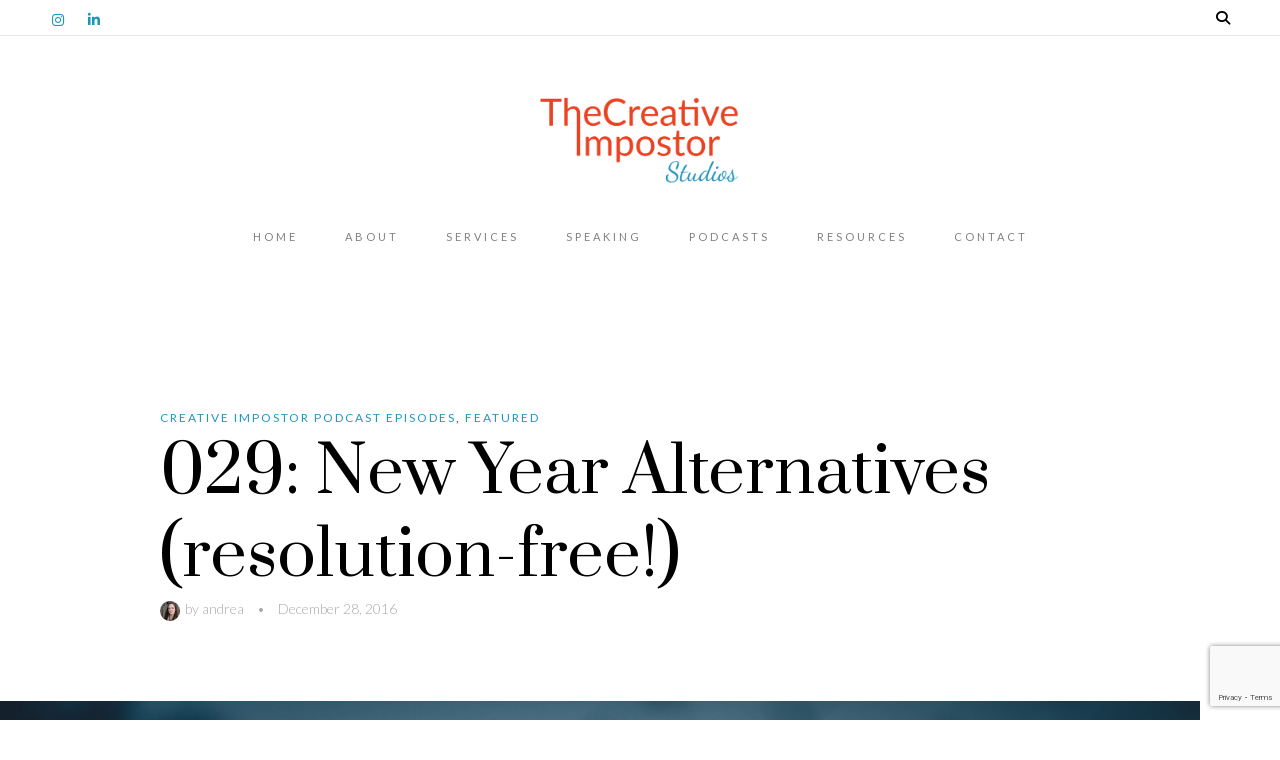

--- FILE ---
content_type: text/html; charset=UTF-8
request_url: https://www.thecreativeimposter.com/029-new-year-alternatives-resolution-free/
body_size: 17664
content:
<!DOCTYPE html>
<html lang="en-US">
<head>
<meta charset="UTF-8">
<meta name="viewport" content="width=device-width, initial-scale=1">
<link rel="profile" href="http://gmpg.org/xfn/11">
<link rel="pingback" href="https://www.thecreativeimposter.com/xmlrpc.php">



<title>029: New Year Alternatives (resolution-free!) &#8211; The Creative Impostor Studios</title>
<meta name='robots' content='max-image-preview:large' />
<link rel='dns-prefetch' href='//podcast-envy.kit.com' />
<link rel='dns-prefetch' href='//kit.fontawesome.com' />
<link rel='dns-prefetch' href='//cdn.jsdelivr.net' />
<link rel='dns-prefetch' href='//fonts.googleapis.com' />
<link rel="alternate" type="application/rss+xml" title="The Creative Impostor Studios &raquo; Feed" href="https://www.thecreativeimposter.com/feed/" />
<link rel="alternate" type="application/rss+xml" title="The Creative Impostor Studios &raquo; Comments Feed" href="https://www.thecreativeimposter.com/comments/feed/" />
<link rel="alternate" title="oEmbed (JSON)" type="application/json+oembed" href="https://www.thecreativeimposter.com/wp-json/oembed/1.0/embed?url=https%3A%2F%2Fwww.thecreativeimposter.com%2F029-new-year-alternatives-resolution-free%2F" />
<link rel="alternate" title="oEmbed (XML)" type="text/xml+oembed" href="https://www.thecreativeimposter.com/wp-json/oembed/1.0/embed?url=https%3A%2F%2Fwww.thecreativeimposter.com%2F029-new-year-alternatives-resolution-free%2F&#038;format=xml" />
		<!-- This site uses the Google Analytics by MonsterInsights plugin v9.11.0 - Using Analytics tracking - https://www.monsterinsights.com/ -->
		<!-- Note: MonsterInsights is not currently configured on this site. The site owner needs to authenticate with Google Analytics in the MonsterInsights settings panel. -->
					<!-- No tracking code set -->
				<!-- / Google Analytics by MonsterInsights -->
		<style id='wp-img-auto-sizes-contain-inline-css' type='text/css'>
img:is([sizes=auto i],[sizes^="auto," i]){contain-intrinsic-size:3000px 1500px}
/*# sourceURL=wp-img-auto-sizes-contain-inline-css */
</style>
<style id='wp-emoji-styles-inline-css' type='text/css'>

	img.wp-smiley, img.emoji {
		display: inline !important;
		border: none !important;
		box-shadow: none !important;
		height: 1em !important;
		width: 1em !important;
		margin: 0 0.07em !important;
		vertical-align: -0.1em !important;
		background: none !important;
		padding: 0 !important;
	}
/*# sourceURL=wp-emoji-styles-inline-css */
</style>
<style id='wp-block-library-inline-css' type='text/css'>
:root{--wp-block-synced-color:#7a00df;--wp-block-synced-color--rgb:122,0,223;--wp-bound-block-color:var(--wp-block-synced-color);--wp-editor-canvas-background:#ddd;--wp-admin-theme-color:#007cba;--wp-admin-theme-color--rgb:0,124,186;--wp-admin-theme-color-darker-10:#006ba1;--wp-admin-theme-color-darker-10--rgb:0,107,160.5;--wp-admin-theme-color-darker-20:#005a87;--wp-admin-theme-color-darker-20--rgb:0,90,135;--wp-admin-border-width-focus:2px}@media (min-resolution:192dpi){:root{--wp-admin-border-width-focus:1.5px}}.wp-element-button{cursor:pointer}:root .has-very-light-gray-background-color{background-color:#eee}:root .has-very-dark-gray-background-color{background-color:#313131}:root .has-very-light-gray-color{color:#eee}:root .has-very-dark-gray-color{color:#313131}:root .has-vivid-green-cyan-to-vivid-cyan-blue-gradient-background{background:linear-gradient(135deg,#00d084,#0693e3)}:root .has-purple-crush-gradient-background{background:linear-gradient(135deg,#34e2e4,#4721fb 50%,#ab1dfe)}:root .has-hazy-dawn-gradient-background{background:linear-gradient(135deg,#faaca8,#dad0ec)}:root .has-subdued-olive-gradient-background{background:linear-gradient(135deg,#fafae1,#67a671)}:root .has-atomic-cream-gradient-background{background:linear-gradient(135deg,#fdd79a,#004a59)}:root .has-nightshade-gradient-background{background:linear-gradient(135deg,#330968,#31cdcf)}:root .has-midnight-gradient-background{background:linear-gradient(135deg,#020381,#2874fc)}:root{--wp--preset--font-size--normal:16px;--wp--preset--font-size--huge:42px}.has-regular-font-size{font-size:1em}.has-larger-font-size{font-size:2.625em}.has-normal-font-size{font-size:var(--wp--preset--font-size--normal)}.has-huge-font-size{font-size:var(--wp--preset--font-size--huge)}:root .has-text-align-center{text-align:center}:root .has-text-align-left{text-align:left}:root .has-text-align-right{text-align:right}.has-fit-text{white-space:nowrap!important}#end-resizable-editor-section{display:none}.aligncenter{clear:both}.items-justified-left{justify-content:flex-start}.items-justified-center{justify-content:center}.items-justified-right{justify-content:flex-end}.items-justified-space-between{justify-content:space-between}.screen-reader-text{word-wrap:normal!important;border:0;clip-path:inset(50%);height:1px;margin:-1px;overflow:hidden;padding:0;position:absolute;width:1px}.screen-reader-text:focus{background-color:#ddd;clip-path:none;color:#444;display:block;font-size:1em;height:auto;left:5px;line-height:normal;padding:15px 23px 14px;text-decoration:none;top:5px;width:auto;z-index:100000}html :where(.has-border-color){border-style:solid}html :where([style*=border-top-color]){border-top-style:solid}html :where([style*=border-right-color]){border-right-style:solid}html :where([style*=border-bottom-color]){border-bottom-style:solid}html :where([style*=border-left-color]){border-left-style:solid}html :where([style*=border-width]){border-style:solid}html :where([style*=border-top-width]){border-top-style:solid}html :where([style*=border-right-width]){border-right-style:solid}html :where([style*=border-bottom-width]){border-bottom-style:solid}html :where([style*=border-left-width]){border-left-style:solid}html :where(img[class*=wp-image-]){height:auto;max-width:100%}:where(figure){margin:0 0 1em}html :where(.is-position-sticky){--wp-admin--admin-bar--position-offset:var(--wp-admin--admin-bar--height,0px)}@media screen and (max-width:600px){html :where(.is-position-sticky){--wp-admin--admin-bar--position-offset:0px}}

/*# sourceURL=wp-block-library-inline-css */
</style><style id='global-styles-inline-css' type='text/css'>
:root{--wp--preset--aspect-ratio--square: 1;--wp--preset--aspect-ratio--4-3: 4/3;--wp--preset--aspect-ratio--3-4: 3/4;--wp--preset--aspect-ratio--3-2: 3/2;--wp--preset--aspect-ratio--2-3: 2/3;--wp--preset--aspect-ratio--16-9: 16/9;--wp--preset--aspect-ratio--9-16: 9/16;--wp--preset--color--black: #000000;--wp--preset--color--cyan-bluish-gray: #abb8c3;--wp--preset--color--white: #ffffff;--wp--preset--color--pale-pink: #f78da7;--wp--preset--color--vivid-red: #cf2e2e;--wp--preset--color--luminous-vivid-orange: #ff6900;--wp--preset--color--luminous-vivid-amber: #fcb900;--wp--preset--color--light-green-cyan: #7bdcb5;--wp--preset--color--vivid-green-cyan: #00d084;--wp--preset--color--pale-cyan-blue: #8ed1fc;--wp--preset--color--vivid-cyan-blue: #0693e3;--wp--preset--color--vivid-purple: #9b51e0;--wp--preset--color--at-swatch-1: #f23f0e;--wp--preset--color--at-swatch-2: #4c4c4c;--wp--preset--color--at-swatch-3: #ffffff;--wp--preset--color--at-swatch-4: #1e97bf;--wp--preset--color--at-swatch-5: #333333;--wp--preset--color--at-swatch-6: #f4e820;--wp--preset--gradient--vivid-cyan-blue-to-vivid-purple: linear-gradient(135deg,rgb(6,147,227) 0%,rgb(155,81,224) 100%);--wp--preset--gradient--light-green-cyan-to-vivid-green-cyan: linear-gradient(135deg,rgb(122,220,180) 0%,rgb(0,208,130) 100%);--wp--preset--gradient--luminous-vivid-amber-to-luminous-vivid-orange: linear-gradient(135deg,rgb(252,185,0) 0%,rgb(255,105,0) 100%);--wp--preset--gradient--luminous-vivid-orange-to-vivid-red: linear-gradient(135deg,rgb(255,105,0) 0%,rgb(207,46,46) 100%);--wp--preset--gradient--very-light-gray-to-cyan-bluish-gray: linear-gradient(135deg,rgb(238,238,238) 0%,rgb(169,184,195) 100%);--wp--preset--gradient--cool-to-warm-spectrum: linear-gradient(135deg,rgb(74,234,220) 0%,rgb(151,120,209) 20%,rgb(207,42,186) 40%,rgb(238,44,130) 60%,rgb(251,105,98) 80%,rgb(254,248,76) 100%);--wp--preset--gradient--blush-light-purple: linear-gradient(135deg,rgb(255,206,236) 0%,rgb(152,150,240) 100%);--wp--preset--gradient--blush-bordeaux: linear-gradient(135deg,rgb(254,205,165) 0%,rgb(254,45,45) 50%,rgb(107,0,62) 100%);--wp--preset--gradient--luminous-dusk: linear-gradient(135deg,rgb(255,203,112) 0%,rgb(199,81,192) 50%,rgb(65,88,208) 100%);--wp--preset--gradient--pale-ocean: linear-gradient(135deg,rgb(255,245,203) 0%,rgb(182,227,212) 50%,rgb(51,167,181) 100%);--wp--preset--gradient--electric-grass: linear-gradient(135deg,rgb(202,248,128) 0%,rgb(113,206,126) 100%);--wp--preset--gradient--midnight: linear-gradient(135deg,rgb(2,3,129) 0%,rgb(40,116,252) 100%);--wp--preset--font-size--small: 13px;--wp--preset--font-size--medium: 20px;--wp--preset--font-size--large: 36px;--wp--preset--font-size--x-large: 42px;--wp--preset--spacing--20: 0.44rem;--wp--preset--spacing--30: 0.67rem;--wp--preset--spacing--40: 1rem;--wp--preset--spacing--50: 1.5rem;--wp--preset--spacing--60: 2.25rem;--wp--preset--spacing--70: 3.38rem;--wp--preset--spacing--80: 5.06rem;--wp--preset--shadow--natural: 6px 6px 9px rgba(0, 0, 0, 0.2);--wp--preset--shadow--deep: 12px 12px 50px rgba(0, 0, 0, 0.4);--wp--preset--shadow--sharp: 6px 6px 0px rgba(0, 0, 0, 0.2);--wp--preset--shadow--outlined: 6px 6px 0px -3px rgb(255, 255, 255), 6px 6px rgb(0, 0, 0);--wp--preset--shadow--crisp: 6px 6px 0px rgb(0, 0, 0);}:where(.is-layout-flex){gap: 0.5em;}:where(.is-layout-grid){gap: 0.5em;}body .is-layout-flex{display: flex;}.is-layout-flex{flex-wrap: wrap;align-items: center;}.is-layout-flex > :is(*, div){margin: 0;}body .is-layout-grid{display: grid;}.is-layout-grid > :is(*, div){margin: 0;}:where(.wp-block-columns.is-layout-flex){gap: 2em;}:where(.wp-block-columns.is-layout-grid){gap: 2em;}:where(.wp-block-post-template.is-layout-flex){gap: 1.25em;}:where(.wp-block-post-template.is-layout-grid){gap: 1.25em;}.has-black-color{color: var(--wp--preset--color--black) !important;}.has-cyan-bluish-gray-color{color: var(--wp--preset--color--cyan-bluish-gray) !important;}.has-white-color{color: var(--wp--preset--color--white) !important;}.has-pale-pink-color{color: var(--wp--preset--color--pale-pink) !important;}.has-vivid-red-color{color: var(--wp--preset--color--vivid-red) !important;}.has-luminous-vivid-orange-color{color: var(--wp--preset--color--luminous-vivid-orange) !important;}.has-luminous-vivid-amber-color{color: var(--wp--preset--color--luminous-vivid-amber) !important;}.has-light-green-cyan-color{color: var(--wp--preset--color--light-green-cyan) !important;}.has-vivid-green-cyan-color{color: var(--wp--preset--color--vivid-green-cyan) !important;}.has-pale-cyan-blue-color{color: var(--wp--preset--color--pale-cyan-blue) !important;}.has-vivid-cyan-blue-color{color: var(--wp--preset--color--vivid-cyan-blue) !important;}.has-vivid-purple-color{color: var(--wp--preset--color--vivid-purple) !important;}.has-black-background-color{background-color: var(--wp--preset--color--black) !important;}.has-cyan-bluish-gray-background-color{background-color: var(--wp--preset--color--cyan-bluish-gray) !important;}.has-white-background-color{background-color: var(--wp--preset--color--white) !important;}.has-pale-pink-background-color{background-color: var(--wp--preset--color--pale-pink) !important;}.has-vivid-red-background-color{background-color: var(--wp--preset--color--vivid-red) !important;}.has-luminous-vivid-orange-background-color{background-color: var(--wp--preset--color--luminous-vivid-orange) !important;}.has-luminous-vivid-amber-background-color{background-color: var(--wp--preset--color--luminous-vivid-amber) !important;}.has-light-green-cyan-background-color{background-color: var(--wp--preset--color--light-green-cyan) !important;}.has-vivid-green-cyan-background-color{background-color: var(--wp--preset--color--vivid-green-cyan) !important;}.has-pale-cyan-blue-background-color{background-color: var(--wp--preset--color--pale-cyan-blue) !important;}.has-vivid-cyan-blue-background-color{background-color: var(--wp--preset--color--vivid-cyan-blue) !important;}.has-vivid-purple-background-color{background-color: var(--wp--preset--color--vivid-purple) !important;}.has-black-border-color{border-color: var(--wp--preset--color--black) !important;}.has-cyan-bluish-gray-border-color{border-color: var(--wp--preset--color--cyan-bluish-gray) !important;}.has-white-border-color{border-color: var(--wp--preset--color--white) !important;}.has-pale-pink-border-color{border-color: var(--wp--preset--color--pale-pink) !important;}.has-vivid-red-border-color{border-color: var(--wp--preset--color--vivid-red) !important;}.has-luminous-vivid-orange-border-color{border-color: var(--wp--preset--color--luminous-vivid-orange) !important;}.has-luminous-vivid-amber-border-color{border-color: var(--wp--preset--color--luminous-vivid-amber) !important;}.has-light-green-cyan-border-color{border-color: var(--wp--preset--color--light-green-cyan) !important;}.has-vivid-green-cyan-border-color{border-color: var(--wp--preset--color--vivid-green-cyan) !important;}.has-pale-cyan-blue-border-color{border-color: var(--wp--preset--color--pale-cyan-blue) !important;}.has-vivid-cyan-blue-border-color{border-color: var(--wp--preset--color--vivid-cyan-blue) !important;}.has-vivid-purple-border-color{border-color: var(--wp--preset--color--vivid-purple) !important;}.has-vivid-cyan-blue-to-vivid-purple-gradient-background{background: var(--wp--preset--gradient--vivid-cyan-blue-to-vivid-purple) !important;}.has-light-green-cyan-to-vivid-green-cyan-gradient-background{background: var(--wp--preset--gradient--light-green-cyan-to-vivid-green-cyan) !important;}.has-luminous-vivid-amber-to-luminous-vivid-orange-gradient-background{background: var(--wp--preset--gradient--luminous-vivid-amber-to-luminous-vivid-orange) !important;}.has-luminous-vivid-orange-to-vivid-red-gradient-background{background: var(--wp--preset--gradient--luminous-vivid-orange-to-vivid-red) !important;}.has-very-light-gray-to-cyan-bluish-gray-gradient-background{background: var(--wp--preset--gradient--very-light-gray-to-cyan-bluish-gray) !important;}.has-cool-to-warm-spectrum-gradient-background{background: var(--wp--preset--gradient--cool-to-warm-spectrum) !important;}.has-blush-light-purple-gradient-background{background: var(--wp--preset--gradient--blush-light-purple) !important;}.has-blush-bordeaux-gradient-background{background: var(--wp--preset--gradient--blush-bordeaux) !important;}.has-luminous-dusk-gradient-background{background: var(--wp--preset--gradient--luminous-dusk) !important;}.has-pale-ocean-gradient-background{background: var(--wp--preset--gradient--pale-ocean) !important;}.has-electric-grass-gradient-background{background: var(--wp--preset--gradient--electric-grass) !important;}.has-midnight-gradient-background{background: var(--wp--preset--gradient--midnight) !important;}.has-small-font-size{font-size: var(--wp--preset--font-size--small) !important;}.has-medium-font-size{font-size: var(--wp--preset--font-size--medium) !important;}.has-large-font-size{font-size: var(--wp--preset--font-size--large) !important;}.has-x-large-font-size{font-size: var(--wp--preset--font-size--x-large) !important;}
/*# sourceURL=global-styles-inline-css */
</style>

<style id='classic-theme-styles-inline-css' type='text/css'>
/*! This file is auto-generated */
.wp-block-button__link{color:#fff;background-color:#32373c;border-radius:9999px;box-shadow:none;text-decoration:none;padding:calc(.667em + 2px) calc(1.333em + 2px);font-size:1.125em}.wp-block-file__button{background:#32373c;color:#fff;text-decoration:none}
/*# sourceURL=/wp-includes/css/classic-themes.min.css */
</style>
<link rel='stylesheet' id='convertkit-broadcasts-css' href='https://www.thecreativeimposter.com/wp-content/plugins/convertkit/resources/frontend/css/broadcasts.css?ver=3.1.3' type='text/css' media='all' />
<link rel='stylesheet' id='convertkit-button-css' href='https://www.thecreativeimposter.com/wp-content/plugins/convertkit/resources/frontend/css/button.css?ver=3.1.3' type='text/css' media='all' />
<style id='wp-block-button-inline-css' type='text/css'>
.wp-block-button__link{align-content:center;box-sizing:border-box;cursor:pointer;display:inline-block;height:100%;text-align:center;word-break:break-word}.wp-block-button__link.aligncenter{text-align:center}.wp-block-button__link.alignright{text-align:right}:where(.wp-block-button__link){border-radius:9999px;box-shadow:none;padding:calc(.667em + 2px) calc(1.333em + 2px);text-decoration:none}.wp-block-button[style*=text-decoration] .wp-block-button__link{text-decoration:inherit}.wp-block-buttons>.wp-block-button.has-custom-width{max-width:none}.wp-block-buttons>.wp-block-button.has-custom-width .wp-block-button__link{width:100%}.wp-block-buttons>.wp-block-button.has-custom-font-size .wp-block-button__link{font-size:inherit}.wp-block-buttons>.wp-block-button.wp-block-button__width-25{width:calc(25% - var(--wp--style--block-gap, .5em)*.75)}.wp-block-buttons>.wp-block-button.wp-block-button__width-50{width:calc(50% - var(--wp--style--block-gap, .5em)*.5)}.wp-block-buttons>.wp-block-button.wp-block-button__width-75{width:calc(75% - var(--wp--style--block-gap, .5em)*.25)}.wp-block-buttons>.wp-block-button.wp-block-button__width-100{flex-basis:100%;width:100%}.wp-block-buttons.is-vertical>.wp-block-button.wp-block-button__width-25{width:25%}.wp-block-buttons.is-vertical>.wp-block-button.wp-block-button__width-50{width:50%}.wp-block-buttons.is-vertical>.wp-block-button.wp-block-button__width-75{width:75%}.wp-block-button.is-style-squared,.wp-block-button__link.wp-block-button.is-style-squared{border-radius:0}.wp-block-button.no-border-radius,.wp-block-button__link.no-border-radius{border-radius:0!important}:root :where(.wp-block-button .wp-block-button__link.is-style-outline),:root :where(.wp-block-button.is-style-outline>.wp-block-button__link){border:2px solid;padding:.667em 1.333em}:root :where(.wp-block-button .wp-block-button__link.is-style-outline:not(.has-text-color)),:root :where(.wp-block-button.is-style-outline>.wp-block-button__link:not(.has-text-color)){color:currentColor}:root :where(.wp-block-button .wp-block-button__link.is-style-outline:not(.has-background)),:root :where(.wp-block-button.is-style-outline>.wp-block-button__link:not(.has-background)){background-color:initial;background-image:none}
/*# sourceURL=https://www.thecreativeimposter.com/wp-content/plugins/gutenberg/build/styles/block-library/button/style.css */
</style>
<link rel='stylesheet' id='convertkit-form-css' href='https://www.thecreativeimposter.com/wp-content/plugins/convertkit/resources/frontend/css/form.css?ver=3.1.3' type='text/css' media='all' />
<link rel='stylesheet' id='convertkit-form-builder-field-css' href='https://www.thecreativeimposter.com/wp-content/plugins/convertkit/resources/frontend/css/form-builder.css?ver=3.1.3' type='text/css' media='all' />
<link rel='stylesheet' id='convertkit-form-builder-css' href='https://www.thecreativeimposter.com/wp-content/plugins/convertkit/resources/frontend/css/form-builder.css?ver=3.1.3' type='text/css' media='all' />
<link rel='stylesheet' id='at-advanced-style-css' href='https://www.thecreativeimposter.com/wp-content/plugins/artisan-styles/css/pepperplus-advanced.css?ver=ac54a4e469101cd1830d4677e35b3e54' type='text/css' media='all' />
<link rel='stylesheet' id='responsive-lightbox-swipebox-css' href='https://www.thecreativeimposter.com/wp-content/plugins/responsive-lightbox/assets/swipebox/swipebox.min.css?ver=1.5.2' type='text/css' media='all' />
<link rel='stylesheet' id='uaf_client_css-css' href='https://www.thecreativeimposter.com/wp-content/uploads/useanyfont/uaf.css?ver=1764342868' type='text/css' media='all' />
<link rel='stylesheet' id='artisan-style-css' href='https://www.thecreativeimposter.com/wp-content/themes/pepperplus/style.css?ver=ac54a4e469101cd1830d4677e35b3e54' type='text/css' media='all' />
<link rel='stylesheet' id='animate-styles-css' href='https://www.thecreativeimposter.com/wp-content/themes/pepperplus/inc/animate.min.css?ver=ac54a4e469101cd1830d4677e35b3e54' type='text/css' media='all' />
<link rel='stylesheet' id='plugin-styles-css' href='https://www.thecreativeimposter.com/wp-content/themes/pepperplus/inc/jquery.mmenu.css?ver=ac54a4e469101cd1830d4677e35b3e54' type='text/css' media='all' />
<link rel='stylesheet' id='slick-styles-css' href='//cdn.jsdelivr.net/jquery.slick/1.6.0/slick.css?ver=ac54a4e469101cd1830d4677e35b3e54' type='text/css' media='all' />
<link rel='stylesheet' id='gfonts-style-css' href='//fonts.googleapis.com/css?family=Prata%3A400%7CLato%3A300%2C400%2C700&#038;ver=ac54a4e469101cd1830d4677e35b3e54' type='text/css' media='all' />
<script type="text/javascript" src="https://www.thecreativeimposter.com/wp-includes/js/jquery/jquery.min.js?ver=3.7.1" id="jquery-core-js"></script>
<script type="text/javascript" src="https://www.thecreativeimposter.com/wp-includes/js/jquery/jquery-migrate.min.js?ver=3.4.1" id="jquery-migrate-js"></script>
<script type="text/javascript" defer src="https://www.thecreativeimposter.com/wp-content/plugins/responsive-lightbox/assets/swipebox/jquery.swipebox.min.js?ver=1.5.2" id="responsive-lightbox-swipebox-js"></script>
<script type="text/javascript" defer src="https://www.thecreativeimposter.com/wp-includes/js/underscore.min.js?ver=1.13.7" id="underscore-js"></script>
<script type="text/javascript" defer src="https://www.thecreativeimposter.com/wp-content/plugins/responsive-lightbox/assets/infinitescroll/infinite-scroll.pkgd.min.js?ver=4.0.1" id="responsive-lightbox-infinite-scroll-js"></script>
<script type="text/javascript" id="responsive-lightbox-js-before">
/* <![CDATA[ */
var rlArgs = {"script":"swipebox","selector":"lightbox","customEvents":"","activeGalleries":true,"animation":true,"hideCloseButtonOnMobile":false,"removeBarsOnMobile":false,"hideBars":true,"hideBarsDelay":5000,"videoMaxWidth":1080,"useSVG":true,"loopAtEnd":false,"woocommerce_gallery":false,"ajaxurl":"https:\/\/www.thecreativeimposter.com\/wp-admin\/admin-ajax.php","nonce":"be4db93215","preview":false,"postId":875,"scriptExtension":false};

//# sourceURL=responsive-lightbox-js-before
/* ]]> */
</script>
<script type="text/javascript" defer src="https://www.thecreativeimposter.com/wp-content/plugins/responsive-lightbox/js/front.js?ver=2.5.5" id="responsive-lightbox-js"></script>
<script type="text/javascript" defer src="//kit.fontawesome.com/ca8a302ea5.js?ver=ac54a4e469101cd1830d4677e35b3e54" id="font-awesome-js"></script>
<script type="text/javascript" defer src="https://www.thecreativeimposter.com/wp-content/themes/pepperplus/inc/qi-framework/js/font-awesome-upgrade.js?ver=ac54a4e469101cd1830d4677e35b3e54" id="font-awesome-upgrade-js"></script>
<link rel="https://api.w.org/" href="https://www.thecreativeimposter.com/wp-json/" /><link rel="alternate" title="JSON" type="application/json" href="https://www.thecreativeimposter.com/wp-json/wp/v2/posts/875" /><link rel="EditURI" type="application/rsd+xml" title="RSD" href="https://www.thecreativeimposter.com/xmlrpc.php?rsd" />

<link rel="canonical" href="https://www.thecreativeimposter.com/029-new-year-alternatives-resolution-free/" />
<link rel='shortlink' href='https://www.thecreativeimposter.com/?p=875' />
<script type="text/javascript">
(function(url){
	if(/(?:Chrome\/26\.0\.1410\.63 Safari\/537\.31|WordfenceTestMonBot)/.test(navigator.userAgent)){ return; }
	var addEvent = function(evt, handler) {
		if (window.addEventListener) {
			document.addEventListener(evt, handler, false);
		} else if (window.attachEvent) {
			document.attachEvent('on' + evt, handler);
		}
	};
	var removeEvent = function(evt, handler) {
		if (window.removeEventListener) {
			document.removeEventListener(evt, handler, false);
		} else if (window.detachEvent) {
			document.detachEvent('on' + evt, handler);
		}
	};
	var evts = 'contextmenu dblclick drag dragend dragenter dragleave dragover dragstart drop keydown keypress keyup mousedown mousemove mouseout mouseover mouseup mousewheel scroll'.split(' ');
	var logHuman = function() {
		if (window.wfLogHumanRan) { return; }
		window.wfLogHumanRan = true;
		var wfscr = document.createElement('script');
		wfscr.type = 'text/javascript';
		wfscr.async = true;
		wfscr.src = url + '&r=' + Math.random();
		(document.getElementsByTagName('head')[0]||document.getElementsByTagName('body')[0]).appendChild(wfscr);
		for (var i = 0; i < evts.length; i++) {
			removeEvent(evts[i], logHuman);
		}
	};
	for (var i = 0; i < evts.length; i++) {
		addEvent(evts[i], logHuman);
	}
})('//www.thecreativeimposter.com/?wordfence_lh=1&hid=0C76CAC0F77703A62FE62B79FE554DE9');
</script><script type="text/javascript">var ajaxurl = "https://www.thecreativeimposter.com/wp-admin/admin-ajax.php"</script><style>

body {
	background-color: #ffffff;	font-family: "Lato";	font-size: 18px;
}

	.headroom--not-top .header-1st-row,
		.background-header .header-1st-row,
		.header-layout2 .header-1st-row,
		.header-layout7 .header-1st-row,
		.header-layout8 .header-1st-row {
			background-color: #ffffff;
		}
		.headroom--not-top .header-1st-row,
		.background-header .header-1st-row,
		.header-layout2 .header-1st-row,
		.header-layout7 .header-1st-row,
		.header-layout8 .header-1st-row,
		.headroom--not-top .header-1st-row .site-title a,
		.background-header .header-1st-row .site-title a,
		.header-layout2 .header-1st-row .site-title a,
		.header-layout7 .header-1st-row .site-title a,
		.header-layout8 .header-1st-row .site-title a,
		.headroom--not-top .header-1st-row .site-title a:visited,
		.background-header .header-1st-row .site-title a:visited,
		.header-layout2 .header-1st-row .site-title a:visited,
		.header-layout7 .header-1st-row .site-title a:visited,
		.header-layout8 .header-1st-row .site-title a:visited,
		.headroom--not-top .header-1st-row .main-navigation .menu > ul > li > a,
		.background-header .header-1st-row .main-navigation .menu > ul > li > a,
		.header-layout2 .header-1st-row .main-navigation .menu > ul > li > a,
		.header-layout7 .header-1st-row .main-navigation .menu > ul > li > a,
		.header-layout8 .header-1st-row .main-navigation .menu > ul > li > a,
		.headroom--not-top .header-1st-row .main-navigation .menu > li > a,
		.background-header .header-1st-row .main-navigation .menu > li > a,
		.header-layout2 .header-1st-row .main-navigation .menu > li > a,
		.header-layout7 .header-1st-row .main-navigation .menu > li > a,
		.header-layout8 .header-1st-row .main-navigation .menu > li > a,
		.headroom--not-top .header-1st-row .secondary-navigation .menu > ul > li > a,
		.background-header .header-1st-row .secondary-navigation .menu > ul > li > a,
		.header-layout2 .header-1st-row .secondary-navigation .menu > ul > li > a,
		.header-layout7 .header-1st-row .secondary-navigation .menu > ul > li > a,
		.header-layout8 .header-1st-row .secondary-navigation .menu > ul > li > a,
		.headroom--not-top .header-1st-row .secondary-navigation .menu > li > a,
		.background-header .header-1st-row .secondary-navigation .menu > li > a,
		.header-layout2 .header-1st-row .secondary-navigation .menu > li > a,
		.header-layout7 .header-1st-row .secondary-navigation .menu > li > a,
		.header-layout8 .header-1st-row .secondary-navigation .menu > li > a,
		.headroom--not-top .header-1st-row .header-extras > ul > li,
		.background-header .header-1st-row .header-extras > ul > li,
		.header-layout2 .header-1st-row .header-extras > ul > li,
		.header-layout7 .header-1st-row .header-extras > ul > li,
		.header-layout8 .header-1st-row .header-extras > ul > li,
		.headroom--not-top .header-1st-row .header-extras > ul > li a,
		.background-header .header-1st-row .header-extras > ul > li a,
		.header-layout2 .header-1st-row .header-extras > ul > li a,
		.header-layout7 .header-1st-row .header-extras > ul > li a,
		.header-layout8 .header-1st-row .header-extras > ul > li a,
		.headroom--not-top .header-1st-row .header-extras > ul > li i,
		.background-header .header-1st-row .header-extras > ul > li i,
		.header-layout2 .header-1st-row .header-extras > ul > li i,
		.header-layout7 .header-1st-row .header-extras > ul > li i,
		.header-layout8 .header-1st-row .header-extras > ul > li i,
		.headroom--not-top .header-1st-row .header-extras .search-handler,
		.background-header .header-1st-row .header-extras .search-handler,
		.header-layout2 .header-1st-row .header-extras .search-handler,
		.header-layout7 .header-1st-row .header-extras .search-handler,
		.header-layout8 .header-1st-row .header-extras .search-handler,
		.headroom--not-top .header-1st-row .site-description,
		.background-header .header-1st-row .site-description,
		.header-layout2 .header-1st-row .site-description,
		.header-layout7 .header-1st-row .site-description,
		.header-layout8 .header-1st-row .site-description {
			color: #000000;
		}
		.headroom--not-top .header-1st-row .menu-toggle-icon,
		.background-header .header-1st-row .menu-toggle-icon {
			background-color: #000000;
		}
		.headroom--not-top .header-2nd-row,
		.background-header .header-2nd-row  {
			background-color: #ffffff;
		}
		.headroom--not-top .header-2nd-row,
		.background-header .header-2nd-row,
		.headroom--not-top .header-2nd-row .site-title a,
		.background-header .header-2nd-row .site-title a,
		.headroom--not-top .header-2nd-row .site-title a:visited,
		.background-header .header-2nd-row .site-title a:visited,
		.headroom--not-top .header-2nd-row .main-navigation .menu > ul > li > a,
		.background-header .header-2nd-row .main-navigation .menu > ul > li > a,
		.headroom--not-top .header-2nd-row .main-navigation .menu > li > a,
		.background-header .header-2nd-row .main-navigation .menu > li > a,
		.headroom--not-top .header-2nd-row .secondary-navigation .menu > ul > li > a,
		.background-header .header-2nd-row .secondary-navigation .menu > ul > li > a,
		.headroom--not-top .header-2nd-row .secondary-navigation .menu > li > a,
		.background-header .header-2nd-row .secondary-navigation .menu > li > a,
		.headroom--not-top .header-2nd-row .header-extras > ul > li,
		.background-header .header-2nd-row .header-extras > ul > li,
		.headroom--not-top .header-2nd-row .header-extras > ul > li a,
		.background-header .header-2nd-row .header-extras > ul > li a,
		.headroom--not-top .header-2nd-row .header-extras > ul > li i,
		.background-header .header-2nd-row .header-extras > ul > li i,
		.headroom--not-top .header-2nd-row .header-extras .search-handler,
		.background-header .header-2nd-row .header-extras .search-handler,
		.headroom--not-top .header-2nd-row .site-description,
		.background-header .header-2nd-row .site-description  {
			color: #000000;
		}
		.headroom--not-top .header-2nd-row .menu-toggle-icon,
		.background-header .header-2nd-row .menu-toggle-icon {
			background-color: #000000;
		}
/* Change header colors in devices smaller than 1024px so its elements look fine */
@media only screen and (max-width: 1024px) {
	.background-header .site-header,
	.headroom--not-top.site-header {
		background-color: #ffffff;
	}

	.headroom--not-top .menu-toggle-icon,
	.background-header .menu-toggle-icon {
		background-color: #000000 !important;
	}

	.header-layout2 .headroom--not-top.site-header,
	.header-layout2.background-header .site-header,
	.header-layout5 .headroom--not-top.site-header,
	.header-layout5.background-header .site-header,
	.header-layout7 .headroom--not-top.site-header,
	.header-layout7.background-header .site-header,
	.header-layout8 .headroom--not-top.site-header,
	.header-layout8.background-header .site-header {
		background-color: #ffffff;
	}

	.header-layout2 .headroom--not-top .menu-toggle-icon,
	.header-layout2.background-header .menu-toggle-icon,
	.header-layout5 .headroom--not-top .menu-toggle-icon,
	.header-layout5.background-header .menu-toggle-icon,
	.header-layout7 .headroom--not-top .menu-toggle-icon,
	.header-layout7.background-header .menu-toggle-icon,
	.header-layout8 .headroom--not-top .menu-toggle-icon,
	.header-layout8.background-header .menu-toggle-icon {
		background-color: #000000 !important;
	}

	.header-layout5 .headroom--not-top .header-1st-row .header-extras > ul > li,
	.header-layout5.background-header .header-1st-row .header-extras > ul > li,
	.header-layout5 .headroom--not-top .header-1st-row .header-extras > ul > li i,
	.header-layout5.background-header .header-1st-row .header-extras > ul > li i,
	.header-layout7 .headroom--not-top .header-1st-row .header-extras > ul > li,
	.header-layout7.background-header .header-1st-row .header-extras > ul > li,
	.header-layout7 .headroom--not-top .header-1st-row .header-extras > ul > li i,
	.header-layout7.background-header .header-1st-row .header-extras > ul > li i,
	.header-layout7.transparent-header .headroom--not-top .header-1st-row .header-extras > ul > li i,
	.header-layout8 .headroom--not-top .header-1st-row .header-extras > ul > li,
	.header-layout8.background-header .header-1st-row .header-extras > ul > li,
	.header-layout8 .headroom--not-top .header-1st-row .header-extras > ul > li i,
	.header-layout8.background-header .header-1st-row .header-extras > ul > li i,
	.header-layout8.transparent-header .headroom--not-top .header-1st-row .header-extras > ul > li i {
		color: #000000;
	}
}

.meta-nav strong, .widget-title, blockquote cite, q cite, .comment-reply-title small, .sl-insight-tagline, .service-tagline, .type-list:not(.list-style7) .listitem-label, .qbtn.at-leadbox-submit, input[type="submit"], input[type="button"], button, button[type="submit"] {
	font-family: "Lato";}

body { color: #333333; }

a, .single-post .entry-content a, .single-post .entry-content a:visited, .page-content a, .page-content a:visited {
	color: #1e97bf;
}

a:hover, .single-post .entry-content a:hover, .page-content a:hover, .entry-meta a:hover {
	color: #1facdb;
}

body:not(.header-layout5):not(.header-layout6):not(.header-layout7):not(.header-layout8):not(.header-layout9) .main-navigation .menu > li.current_page_item > a,
body:not(.header-layout5):not(.header-layout6):not(.header-layout7):not(.header-layout8):not(.header-layout9) .main-navigation .menu > li.current-menu-item > a,
body:not(.header-layout5):not(.header-layout6):not(.header-layout7):not(.header-layout8):not(.header-layout9) .main-navigation .menu > ul > li.current_page_item > a,
body:not(.header-layout5):not(.header-layout6):not(.header-layout7):not(.header-layout8):not(.header-layout9) .main-navigation .menu > ul > li.current-menu-item > a,
body:not(.header-layout5):not(.header-layout6):not(.header-layout7):not(.header-layout8):not(.header-layout9) .main-navigation .menu > li.current-menu-ancestor > a,
body:not(.header-layout5):not(.header-layout6):not(.header-layout7):not(.header-layout8):not(.header-layout9) .main-navigation .menu > li.current_page_ancestor > a,
body:not(.header-layout5):not(.header-layout6):not(.header-layout7):not(.header-layout8):not(.header-layout9) .main-navigation .menu > li.current-menu-parent > a,
.header-extras > ul > li:not(.header-button):not(.qi-login-link):hover, .header-search .search-submit,
.transparent-header.light-header .headroom--not-top .header-extras > ul > li:not(.header-button):not(.qi-login-link):hover,
.flex-direction-nav a, .format-video .entry-thumbnail a:after, .gallery-gallery ul li:hover a {
	background-color: #1e97bf;
}

button, .button, a.button, .qbtn, a.qbtn, html input[type="button"], input[type="reset"], 
input[type="submit"], .comment-reply-link, .cancel-comment-reply-link, a.post-edit-link, .read-more {
	color: #1e97bf;
}

	button:hover, .button:hover, a.button:hover,
	.qbtn:not(.slogan-call-to-action):not(.cta-button):not(.at-leadbox-submit):not(.header-button-link):hover, a.qbtn:not(.slogan-call-to-action):not(.cta-button):not(.header-button-link):hover,
	html input[type="button"]:hover,
	input[type="reset"]:hover, input[type="submit"]:not(.at-leadbox-submit):hover, .back-to-top, .comment-reply-link:hover, .cancel-comment-reply-link:hover, a.post-edit-link:hover, .read-more:hover,
	.social-area li a:hover i, .widget_search .search-submit {
		background: #1e97bf;
		border-color: #1e97bf;
		color: #fff !important;
	}

	div.wpforms-container-full .wpforms-form input[type=submit],
	div.wpforms-container-full .wpforms-form input[type=submit]:active,
	div.wpforms-container-full .wpforms-form button[type=submit],
	div.wpforms-container-full .wpforms-form button[type=submit]:active {
		background: #1e97bf !important;
		border-color: #1e97bf !important;
		color: #fff !important;
	}

	a.qbtn.slogan-call-to-action:hover,
	a.qbtn.cta-button:hover,
	.qbtn.at-leadbox-submit:hover,
	input[type="submit"].at-leadbox-submit:hover {
		background: #1e97bf;
		border-color: #1e97bf;
		color: #fff;
	}

	.header-extras > ul > li.header-button a.qbtn {
		background: ;
		border-color: ;
		color: ;
	}

.mm-menu .mm-listview > li.mm-selected > a:not(.mm-next),
.mm-menu .mm-listview > li.mm-selected > span {
	color: #fff !important;
	background: #1e97bf !important;
}

.mejs-controls .mejs-time-rail .mejs-time-current {
	background: #1e97bf !important;
}

.site-content .widget_nav_menu .current-menu-item a {
	color: #1e97bf !important;
}

h1, h2, h3, h4, h5, h6, .post-navigation .meta-nav, blockquote, q,
div#jp-relatedposts h3.jp-relatedposts-headline, .mm-navbar .mm-title,
.testimonials-type1 .testimonial-item-text, div.wpforms-container-full .wpforms-form .wpforms-title  {
	font-family: "Prata";}

/* Site Title */
.site-title {
	font-family: "Prata";}
.site-title {
	font-size: 28px;
}


/* Accent Font */
.at-accent-font {  }

@media only screen and (min-width: 1025px) {
	.header-layout6 .header-extras > ul > li {
		background-color: #1e97bf;
	}
}

.site-footer { background-color: #ffffff; }
.site-footer, .site-footer .widget select { color: #4c4c4c; }
.site-footer a { color: #1e97bf; }
.site-footer .widget-title:after { border-color: #4c4c4c; }

.footer-navigation { background: #000000; }
.footer-navigation li a { color: #c7c7c7; }

	.headroom--not-top .header-social-icons li a i,
				.background-header .header-social-icons li a i,
				.header-layout7 .header-social-icons li a i,
				.header-layout8 .header-social-icons li a i { color: #1e97bf !important; }.footer-social-icons li a i { color: #4c4c4c; }
/* Gutenberg Button Block Colors */
.wp-block-button__link:not(.has-background),
.wp-block-button__link:not(.has-background):active,
.wp-block-button__link:not(.has-background):focus,
.wp-block-button__link:not(.has-background):hover,
.entry-content .wp-block-file a.wp-block-file__button,
.entry-content .wp-block-file a.wp-block-file__button:active,
.entry-content .wp-block-file a.wp-block-file__button:focus,
.entry-content .wp-block-file a.wp-block-file__button:hover {
	background-color: #1e97bf;
}

.wp-block-button.is-style-outline .wp-block-button__link:not(.has-text-color),
.wp-block-button.is-style-outline .wp-block-button__link:not(.has-text-color):active,
.wp-block-button.is-style-outline .wp-block-button__link:not(.has-text-color):focus,
.wp-block-button.is-style-outline .wp-block-button__link:not(.has-text-color):hover {
	color: #1e97bf;
	border-color: #1e97bf;
	background: transparent;
}

.wp-block-latest-posts li a {
	font-family: "Prata";}



/* Sub Menu Colors */
@media only screen and (min-width: 1025px) {
	.main-navigation ul ul, .secondary-navigation ul ul {
		background: ;
	}
	.main-navigation ul ul:before, .secondary-navigation ul ul:before {
		border-bottom-color: ;		
	}
	.main-navigation ul ul li, .secondary-navigation ul ul li {
		background: ;
	}
	.main-navigation ul ul a, .secondary-navigation ul ul a {
		color: ;
	}
	.main-navigation ul ul li:hover > a, .main-navigation ul ul li.current_page_item > a, .main-navigation ul ul li.current-menu-item > a, .secondary-navigation ul ul li:hover > a, .secondary-navigation ul ul li.current_page_item > a, .secondary-navigation ul ul li.current-menu-item > a {
		background: ;
		color: ;
	}
}

/* Mobile Menu Colors */
.mm-menu.mm-theme-black {
	background: ;
	border-color: ;
	color: ;
}

.mm-menu.mm-theme-black .mm-listview > li .mm-next:after, .mm-menu.mm-theme-black .mm-listview > li .mm-arrow:after,
.mm-menu.mm-theme-black .mm-navbar .mm-btn:before, .mm-menu.mm-theme-black .mm-navbar .mm-btn:after {
	border-color: ;
}

.mm-menu.mm-theme-black .mm-navbar > *, .mm-menu.mm-theme-black .mm-navbar a {
	color: ;
}

#msite-navigation .header-social-icons li a i {
	color:  !important;
}

#msite-navigation .header-social-icons li a:hover i {
	background: ;
	color:  !important;
}

.mm-menu .mm-listview > li.mm-selected > a:not(.mm-next), .mm-menu .mm-listview > li.mm-selected > span {
	color:  !important;
    background:  !important;
}

.mm-menu .mm-listview > li a:not(.mm-next), .mm-menu.mm-theme-black .mm-listview > li.mm-selected > a:not(.mm-next), .mm-menu.mm-theme-black .mm-listview > li.mm-selected > span {
	-webkit-tap-highlight-color:  !important;
	tap-highlight-color:  !important;
}

.has-at-swatch-1-color { color: #f23f0e; }.has-at-swatch-1-background-color { background-color: #f23f0e; }.has-at-swatch-2-color { color: #4c4c4c; }.has-at-swatch-2-background-color { background-color: #4c4c4c; }.has-at-swatch-3-color { color: #ffffff; }.has-at-swatch-3-background-color { background-color: #ffffff; }.has-at-swatch-4-color { color: #1e97bf; }.has-at-swatch-4-background-color { background-color: #1e97bf; }.has-at-swatch-5-color { color: #333333; }.has-at-swatch-5-background-color { background-color: #333333; }.has-at-swatch-6-color { color: #f4e820; }.has-at-swatch-6-background-color { background-color: #f4e820; }

</style> 
<link rel="preconnect" href="https://fonts.gstatic.com" crossorigin /><link rel="icon" href="https://www.thecreativeimposter.com/wp-content/uploads/2016/08/cropped-Andrea-Klunder-The-Creative-Impostor-Cover-Art-32x32.jpg" sizes="32x32" />
<link rel="icon" href="https://www.thecreativeimposter.com/wp-content/uploads/2016/08/cropped-Andrea-Klunder-The-Creative-Impostor-Cover-Art-192x192.jpg" sizes="192x192" />
<link rel="apple-touch-icon" href="https://www.thecreativeimposter.com/wp-content/uploads/2016/08/cropped-Andrea-Klunder-The-Creative-Impostor-Cover-Art-180x180.jpg" />
<meta name="msapplication-TileImage" content="https://www.thecreativeimposter.com/wp-content/uploads/2016/08/cropped-Andrea-Klunder-The-Creative-Impostor-Cover-Art-270x270.jpg" />
<link rel='stylesheet' id='at-wpforms-styles-css' href='https://www.thecreativeimposter.com/wp-content/themes/pepperplus/inc/wpforms-styles.css?ver=ac54a4e469101cd1830d4677e35b3e54' type='text/css' media='all' />
</head>

<body class="header-layout5 background-header light-header sticky-header fullwidth-right header-button-hide wp-singular post-template-default single single-post postid-875 single-format-standard wp-theme-pepperplus landing- header-extras-on chrome">




<div id="page" class="hfeed site">

	
	<header id="masthead" class="site-header show-search">

		<div class="header-1st-row">
			<div class="inner-header">
				<div class="header-left"><ul class="social-area  custom-color header-social-icons"><li><a href="http://www.instagram.com/thecreativeimpostor" target="_blank" title="Instagram"><i class="fab fa-instagram"></i></a></li><li><a href="http://www.linkedin.com/in/andreaklunder" target="_blank" title="Linkedin"><i class="fab fa-linkedin-in"></i></a></li></ul></div>				<div class="header-center"></div>				<div class="header-right"><div class="header-extras"><ul><li class="search-handler"><i class="fa fa-search"></i><div class="header-search"><form role="search" method="get" class="search-form" action="https://www.thecreativeimposter.com/">
	<label>
		<span class="screen-reader-text">Search for:</span>
		<input type="search" class="search-field" placeholder="" value="" name="s" title="Search for:" />
	</label>
	<input type="submit" class="search-submit" value="Search" />
</form></div></li></ul></div></div>			</div>
		</div>

		<div class="header-2nd-row">
			<div class="inner-header">
				<div class="header-left"></div>				<div class="header-center"><div class="site-branding">
		<h1 class="site-title logo-title">

			<a href="https://www.thecreativeimposter.com/" rel="home">
				<img src="http://www.thecreativeimposter.com/wp-content/uploads/2021/01/The-Creative-Impostor-Studio-Logo-03-crop.png" data-at2x="http://www.thecreativeimposter.com/wp-content/uploads/2021/01/The-Creative-Impostor-Studio-Logo-03-crop.png" alt="The Creative Impostor Studios" title="The Creative Impostor Studios">
			</a>
		
		</h1>
	
	</div>	<span class="menu-toggle">
		<a href="#msite-navigation">
			<span class="menu-toggle-icon menu-toggle-icon-1"></span>
			<span class="menu-toggle-icon menu-toggle-icon-2"></span>
			<span class="menu-toggle-icon menu-toggle-icon-3"></span>
		</a>
	</span>
	<nav id="site-navigation" class="main-navigation">
		<div class="inner-nav">
			<a class="skip-link screen-reader-text" href="#content">Skip to content</a>
			<div class="menu-pages-container"><ul id="menu-pages" class="menu"><li id="menu-item-51" class="menu-item menu-item-type-custom menu-item-object-custom menu-item-home menu-item-51"><a href="http://www.thecreativeimposter.com/">Home</a></li>
<li id="menu-item-20" class="menu-item menu-item-type-post_type menu-item-object-page menu-item-20"><a href="https://www.thecreativeimposter.com/about-andrea/">About</a></li>
<li id="menu-item-29" class="menu-item menu-item-type-post_type menu-item-object-page menu-item-has-children menu-item-29"><a href="https://www.thecreativeimposter.com/mentoring/">Services</a>
<ul class="sub-menu">
	<li id="menu-item-6101" class="menu-item menu-item-type-post_type menu-item-object-page menu-item-6101"><a href="https://www.thecreativeimposter.com/lets_work_together/coaching-host-development/">Content Audit &#038; Strategy</a></li>
	<li id="menu-item-1159" class="menu-item menu-item-type-post_type menu-item-object-page menu-item-1159"><a href="https://www.thecreativeimposter.com/mentoring/the-creative-impostor-studios/">Production &#038; Editing</a></li>
	<li id="menu-item-758" class="menu-item menu-item-type-post_type menu-item-object-page menu-item-758"><a href="https://www.thecreativeimposter.com/start-your-own-podcast/">New Podcast Development &#038; Launch</a></li>
</ul>
</li>
<li id="menu-item-3142" class="menu-item menu-item-type-post_type menu-item-object-page menu-item-3142"><a href="https://www.thecreativeimposter.com/speaking/">Speaking</a></li>
<li id="menu-item-1878" class="menu-item menu-item-type-post_type menu-item-object-page menu-item-has-children menu-item-1878"><a href="https://www.thecreativeimposter.com/podcasts/">Podcasts</a>
<ul class="sub-menu">
	<li id="menu-item-2725" class="menu-item menu-item-type-post_type menu-item-object-page menu-item-2725"><a href="https://www.thecreativeimposter.com/ci-podcast/">The Creative Impostor</a></li>
	<li id="menu-item-2794" class="menu-item menu-item-type-post_type menu-item-object-page menu-item-2794"><a href="https://www.thecreativeimposter.com/podcast-envy-show/">Podcast Envy</a></li>
	<li id="menu-item-4884" class="menu-item menu-item-type-post_type menu-item-object-page menu-item-4884"><a href="https://www.thecreativeimposter.com/improve-with-auntie/">Improve With Auntie</a></li>
	<li id="menu-item-1773" class="ppr-new-window menu-item menu-item-type-post_type menu-item-object-page menu-item-1773"><a target="_blank" href="https://www.thecreativeimposter.com/power-your-story-podcast-mentoring/">Power Your Story</a></li>
</ul>
</li>
<li id="menu-item-4763" class="menu-item menu-item-type-post_type menu-item-object-page menu-item-4763"><a href="https://www.thecreativeimposter.com/podcast-envy-fave-goods-resources/">Resources</a></li>
<li id="menu-item-3202" class="menu-item menu-item-type-post_type menu-item-object-page menu-item-3202"><a href="https://www.thecreativeimposter.com/contact/">Contact</a></li>
</ul></div>		</div>
	</nav><!-- #site-navigation -->
	</div>				<div class="header-right"></div>			</div>
		</div>
	
	</header><!-- #masthead -->

	
	<div id="content" class="site-content ">

		
	<main id="main" class="site-main" role="main">

		
			<div class="single-wrapper clear">
			
				

<header class="entry-header clear post--title">

	<div class="entry-inner">
		
		
		<p class="cat-links"><a href="https://www.thecreativeimposter.com/category/podcast/podcast-episodes/" rel="category tag">Creative Impostor Podcast Episodes</a>, <a href="https://www.thecreativeimposter.com/category/featured/" rel="category tag">Featured</a></p>
		<h1 class="entry-title">029: New Year Alternatives (resolution-free!)</h1>

		<div class="entry-meta">

			<div class="byline"><a href="https://www.thecreativeimposter.com/author/andrea/" title="Posts by andrea"><img alt='andrea' src='https://secure.gravatar.com/avatar/3491ef167dd8ab526aa54be7b4108bfbf2eaa20d9699c569186206c6ec5ad4ce?s=40&#038;d=mm&#038;r=g' srcset='https://secure.gravatar.com/avatar/3491ef167dd8ab526aa54be7b4108bfbf2eaa20d9699c569186206c6ec5ad4ce?s=80&#038;d=mm&#038;r=g 2x' class='avatar avatar-40 photo' height='40' width='40' decoding='async'/></a><span>by <span class="author vcard"><a class="url fn n" href="https://www.thecreativeimposter.com/author/andrea/" title="View all posts by andrea">andrea</a></span></span></div>
			<span class="meta-separator">&#8226;</span>
			
			<span class="posted-on"><a href="https://www.thecreativeimposter.com/029-new-year-alternatives-resolution-free/" title="11:01 pm" rel="bookmark" ><time class="entry-date published" datetime="2016-12-28T23:01:50+00:00">December 28, 2016</time><time class="updated" datetime="2016-12-29T04:44:38+00:00">December 29, 2016</time></a></span>
				        
		</div>

		
	</div>

</header><!-- .entry-header -->
				<div id="primary" class="content-area">

					

<article id="post-875" class="post-875 post type-post status-publish format-standard has-post-thumbnail hentry category-podcast-episodes category-featured">

			<div class="entry-thumbnail post--featimg">
			<img width="1400" height="935" src="https://www.thecreativeimposter.com/wp-content/uploads/2016/12/unsplash-sparklers.jpeg" class="attachment-quadro-full-thumb wp-post-image wp-post-image" alt="029: New Year Alternatives (resolution-free!)" title="029: New Year Alternatives (resolution-free!)" decoding="async" fetchpriority="high" srcset="https://www.thecreativeimposter.com/wp-content/uploads/2016/12/unsplash-sparklers.jpeg 5322w, https://www.thecreativeimposter.com/wp-content/uploads/2016/12/unsplash-sparklers-300x200.jpeg 300w, https://www.thecreativeimposter.com/wp-content/uploads/2016/12/unsplash-sparklers-768x513.jpeg 768w, https://www.thecreativeimposter.com/wp-content/uploads/2016/12/unsplash-sparklers-1024x684.jpeg 1024w" sizes="(max-width: 1400px) 100vw, 1400px" />		</div>
		<!-- .entry-thumbnail -->

	<div class="entry-content">
				
		<blockquote><p>&#8220;It’s safe and OK for you to relax and take in that all those things that happened, they’re over and you don’t have to be stuck there. &#8221; ~from How to Wrap Up Loose Ends of 2016 and Start the New Year Fresh! By Tapas Fleming, Founder TAT®</p></blockquote>
<p class="p1"><strong><span class="s1"><img loading="lazy" decoding="async" class="alignleft size-medium wp-image-308" src="http://www.thecreativeimposter.com/wp-content/uploads/2015/03/AK-The-Creative-Imposter-71-300x200.jpg" alt="" width="300" height="200" srcset="https://www.thecreativeimposter.com/wp-content/uploads/2015/03/AK-The-Creative-Imposter-71-300x200.jpg 300w, https://www.thecreativeimposter.com/wp-content/uploads/2015/03/AK-The-Creative-Imposter-71-1024x683.jpg 1024w" sizes="auto, (max-width: 300px) 100vw, 300px" />I declare that I DISLIKE New Year’s resolutions.</span></strong></p>
<p class="p1"><span class="s1">And I dislike the pervasive marketing message “New Year, New You” even MORE! What was wrong with the OLD me???</span></p>
<p class="p1"><span class="s1">What I DO like is opportunities to be reflective, fresh starts, setting intentions and creating visions.</span></p>
<p class="p1"><span class="s1">I like getting really quiet and listening to my own inner wisdom guide voice, taking a deep breath and taking a step in a new direction.</span></p>
<p class="p1"><span class="s1">I have some favorite New Year rituals that have replaced resolutions (that never really seem to stick anyway). And because one of the themes of The Creative Impostor is <strong>community,</strong> I decided to crowdsource some new new year rituals and exercises share with you and shake things up for 2017.</span></p>
<h6 class="p1"><strong>My Favorite Ritual: Gratitude 108</strong></h6>
<p>&nbsp;</p>
<ol>
<li class="p1"><span class="s1">Take a sheet of paper or your journal and number it from 1 to 108.<br />
</span>Or better yet, <a href="http://www.thecreativeimposter.com/wp-content/uploads/2016/12/Gratitude108List.docx.pdf" target="_blank">get a preprinted sheet here</a> (because it takes a long time to write 108 numbers)!</li>
<li class="p1">Write down (without stopping) 108 things for which you are grateful. It’s just like a mad-lib full of nouns: could be people, places, things, ideas, experiences — just keep writing until you reach 108. If you get stuck, just think of any small thing that has touched you in the year. And when you reach the end, sit quietly, take a few deep breaths and notice how you feel.</li>
</ol>
<p>&nbsp;</p>
<h6 class="p1"><strong>How to Wrap Up Loose Ends<br />
&amp; Start the New Year Fresh!<br />
<em>Recommended by Ellen Katz from <a href="http://www.thecreativeimpostor.com/010" target="_blank">Episode 010</a></em></strong></h6>
<p>&nbsp;</p>
<p class="p1"><span class="s1"><a href="http://ellenkatz.net/" target="_blank"><img loading="lazy" decoding="async" class="alignleft size-medium wp-image-881" src="http://www.thecreativeimposter.com/wp-content/uploads/2016/12/Andrea-Tatacu-300x200.jpg" alt="" width="300" height="200" srcset="https://www.thecreativeimposter.com/wp-content/uploads/2016/12/Andrea-Tatacu-300x200.jpg 300w, https://www.thecreativeimposter.com/wp-content/uploads/2016/12/Andrea-Tatacu-768x512.jpg 768w, https://www.thecreativeimposter.com/wp-content/uploads/2016/12/Andrea-Tatacu-1024x683.jpg 1024w" sizes="auto, (max-width: 300px) 100vw, 300px" />Ellen Katz, psychotherapist, musician, teacher and healer</a> who was featured waaaaay back on episode 10 of The Creative Impostor recommends the following ritual from T<a href="https://tatlife.net/" target="_blank">apas Fleming, Founder of TAT, a technique based in acupressure. </a></span></p>
<ol>
<li class="p1"><span class="s1"><span class="s1">Begin with TAT pose (pictured): Lightly place the thumb and ring finger just above the upper, inner corner of each eye and the middle finger just between and above the level of your eyebrows. Place your other hand centered at the base of the head with the thumb just above the hairline.</span></span></li>
<li class="p1">And then say the following out loud:</li>
</ol>
<blockquote><p>This is on behalf of all who’d like to benefit.</p>
<p>I love and accept you just the way you are right now.</p>
<p>I know and understand that things happened that led up to your being the way you are right now.</p>
<p>It’s safe and OK for you to relax and take in that all those things that happened.</p>
<p>They’re over and you don’t have to be stuck there.</p>
<p>You don’t have to keep your energy or attention focused there.</p>
<p>Thanks for everything you did for me.</p>
<p>I invite you to join me in the here and now, to relax and live a happy life.</p>
<p>I forgive everyone who hurt me related to this and wish you love, happiness and peace.</p>
<p>I apologize to everyone I hurt related to this and wish you love, happiness and peace.</p></blockquote>
<p class="p4" style="padding-left: 30px;"><span class="s1">3. Select and write down whatever you’d love to be, have or do in the coming year and say this out loud 3 times to yourself while holding the same TAT position.</span></p>
<p>&nbsp;</p>
<h6 class="p1"><strong>Heart Quest Meditation<br />
<em>Featuring Lysa Black from <a href="http://www.thecreativeimpostor.com/028" target="_blank">Episode 028</a></em></strong></h6>
<p>&nbsp;</p>
<p class="p1"><span class="s1">I know sometimes that when I think about &#8220;what we want to manifest&#8221; in the New Year, it can get a little foggy or there are so many things competing for my mind&#8217;s attention — or I realize the thing I want isn’t <em>really</em> the thing I want. </span></p>
<p class="p1"><span class="s1">To connect with your heart’s deepest desire, check out the Heart Quest Meditation from heart healer <a href="http://www.lysablack.com" target="_blank">Lysa Black!</a></span></p>
<p class="p1"><span class="s1">In this 34 minute guided meditation, Lysa will help you:</span></p>
<ol class="ol1">
<li class="li1"><span class="s1">Call forward your most powerful lesson of the year ending</span></li>
<li class="li1"><span class="s1">Clear the energy, experiences, people of the past </span></li>
<li class="li1"><span class="s1">Ground into the heart to find keeper of sacred desires. </span></li>
</ol>
<p class="p1"><span class="s1">Lysa’s voice is so soothing and gentle you can’t help but melt into a deeper awareness about what it is you truly want in the new year.</span></p>
<p><iframe loading="lazy" src="https://www.youtube.com/embed/rpdp7UbTgZ0" width="560" height="315" frameborder="0" allowfullscreen="allowfullscreen"></iframe></p>
<h6 class="p1"></h6>
<h6 class="p1"><strong>Sacred Intention Challenge (starts January 3rd)<br />
<em>Featuring <a href="http://www.dreamintuition.com" target="_blank">Charlotte Elea</a></em></strong></h6>
<p class="p1"><span class="s1">Another way to get very clear on what you want in the new year is to set intentions. </span></p>
<p class="p1"><span class="s1">Charlotte Elea is a member of a creative entrepreneurial mastermind I’m a part of called the <a href="http://www.isabellerizo.com/singularity-circle/" target="_blank">Singularity Circle</a> (helmed by Isabelle Rizo from <a href="http://www.thecreativeimpostor.com/026" target="_blank">Episode 026)</a>. Charlotte is an intuitive counselor and self-discovery coach who uses tarot, among other things to guide you toward developing your own intuitive strengths.</span></p>
<p class="p1"><span class="s1">Charlotte specifies that an Intention is NOT a resolution and it is not a plan!</span></p>
<p>The difference is&#8230;</p>
<blockquote><p>Resolutions are guided by surface level, ego-driven desires. Plans are driven by our busy, get-it-done cognitive brains. Intentions align your highest self with the potential of what you can manifest. Intentions tap into your soul’s desire to grow and evolve.</p></blockquote>
<p class="p1"><span class="s1">Charlotte is offering a <a href="http://www.dreamintuition.com/sacred-intention-challenge/" target="_blank">FREE 6-day challenge for YOU that starts January 3rd </a>that will walk you through the steps to create an intention that aligns your body, mind, heart, soul and spirit. You’ll create your intention from the inside out, diving deep to discover what you truly desire to manifest, so that you can begin taking aligned actions towards creating an amazing 2017. You&#8217;ll need your own Tarot deck so check out <a href="http://www.dreamintuition.com/favorite-tarot-decks/" target="_blank">Charlotte&#8217;s list of recommendations! </a></span></p>
<p><iframe loading="lazy" src="https://www.youtube.com/embed/4VMbKFy-Fvw" width="560" height="315" frameborder="0" allowfullscreen="allowfullscreen"></iframe></p>
<h5 class="p1"></h5>
<p>&nbsp;</p>
<h6 class="p1"><strong>Reschedule Your New Year Resolutions!<br />
<em>Featuring <a href="http://ruthhumphreys.com/" target="_blank">Ruth Humphreys</a></em></strong></h6>
<p>&nbsp;</p>
<p class="p1"><span class="s1">Ruth Humprhreys — storyteller, presenter &amp; coach of Magic Carpet Storytelling for Children and your INNER CHILD based in the UK— suggests that maybe January isn’t the right time at all for New Year’s Resolutions! Ruth writes on<a href="https://invisiblepuddles.wordpress.com/2013/01/01/new-years-resolutions/" target="_blank"> her blog&#8230;</a></span></p>
<blockquote><p>Instead of starting New Years in January, consider starting these in March or April, do it at the same time as it feels natural to do spring cleaning. The Spring equinox would be good time to take advantage of the new energy.</p>
<p>If you feel you can wait until autumn or  even better want to give your Spring Equinox resolutions a boost, another good time to make ‘New year’s resolutions’ is actually the beginning of September. The association of the beginning of the new term for school or university means that this time brings a new energy years after we have left the classroom.</p></blockquote>
<p class="p1"><span class="s1">Ruth does recommend to make January “Joyous January” and find simple, inexpensive ways to &#8220;treat yourself in January to start the new year how you wish it go on.”</span></p>
<p class="p1"><strong><span class="s1">So however you decide to enjoy the holiday, be kind to yourself, consider who, what and how you’d like to be — don’t set yourself up for failure and disappointment!</span></strong></p>
<p class="p1"><span class="s1">And do check out all these wonderful visionaries featured in this episode!</span></p>
<h3 class="mceTemp">Resources, Links &amp; more!</h3>
<ul>
<li class="p1">Andrea&#8217;s Facebook Group &#8211; <a href="http://www.thecreativeimpostor.com/fb" target="_blank">The Creative Impostor </a></li>
<li class="p1">Chicago Offline Community &#8211; <a href="https://www.meetup.com/Chicago-Womens-Creative-Collective/" target="_blank">Chicago Women&#8217;s Creative Collective</a></li>
<li class="p1"><strong><a href="http://www.thecreativeimpostor.com/partner" target="_blank">Opportunities to partner</a></strong> with The Creative Impostor &amp; Chicago Women&#8217;s Creative Collective as a sponsor</li>
<li class="p1"><strong><a href="https://www.patreon.com/andreaklunder" target="_blank">Andrea&#8217;s new Patreon Page</a></strong> (where you can contribute to the Women&#8217;s March audio documentary!)</li>
<li class="p1"><strong>Podcast Envy &#8211; launch your own podcast!</strong> <a href="http://www.thecreativeimposter.com/start-your-own-podcast/" target="_blank">Find out how by booking a free call with Andrea</a></li>
<li class="p1"><strong>TWO FREE AUDIO BOOKS</strong> &amp; 30 day trial membership with <a href="http://www.audibletrial.com/thecreativeimpostor" target="_blank">Audible.com</a></li>
</ul>
<h3></h3>
<h3>Sponsored Partners</h3>
<p>This episode is sponsored by <a href="http://www.betsybash.com">Betsy Bash,</a> a social media agency who can help make you the talk of the town (in a good way!)</p>
<p><a href="http://www.betsybash.com"><img loading="lazy" decoding="async" class="alignleft size-medium wp-image-791" src="http://www.thecreativeimposter.com/wp-content/uploads/2016/10/betsy-bash-logo-copy-300x184.png" alt="betsy-bash-logo-copy" width="300" height="184" srcset="https://www.thecreativeimposter.com/wp-content/uploads/2016/10/betsy-bash-logo-copy-300x184.png 300w, https://www.thecreativeimposter.com/wp-content/uploads/2016/10/betsy-bash-logo-copy.png 600w" sizes="auto, (max-width: 300px) 100vw, 300px" /></a>CEO Lauren Ramsey is generously offering FREE 30min strategy consultations (for a limited time) for listeners of The Creative Impostor Podcast.</p>
<p><strong><a href="http://www.thecreativeimpostor.com/betsybash" target="_blank">Book your call with Lauren here!</a></strong></p>
<p>&nbsp;</p>
<hr />
<p><em>This episode was mixed by Edwin R. Ruiz of <a href="http://www.mondomachine.com" target="_blank">Mondo Machine.<br />
</a></em><em>The Creative Impostor theme music was created by <a href="http://www.joviamusic.com/" target="_blank">JoVia Armstrong.</a></em></p>
<hr />
<h3 class="p1">I&#8217;d love to hear from you!</h3>
<p><img loading="lazy" decoding="async" class="alignleft wp-image-561 size-medium" src="http://www.thecreativeimposter.com/wp-content/uploads/2016/03/Andrea-Curious-300x200.jpg" alt="" width="300" height="200" srcset="https://www.thecreativeimposter.com/wp-content/uploads/2016/03/Andrea-Curious-300x200.jpg 300w, https://www.thecreativeimposter.com/wp-content/uploads/2016/03/Andrea-Curious-768x512.jpg 768w, https://www.thecreativeimposter.com/wp-content/uploads/2016/03/Andrea-Curious-1024x682.jpg 1024w, https://www.thecreativeimposter.com/wp-content/uploads/2016/03/Andrea-Curious.jpg 1280w" sizes="auto, (max-width: 300px) 100vw, 300px" />If you’re listening in iTunes, <a href="http://bit.ly/cipodcast" target="_blank">PLEASE leave a review.</a> It’s how iTunes decides which shows people find when they are searching for specific topics like this one.</p>
<p>&nbsp;</p>
<p>&nbsp;</p>

				
				
			</div><!-- .entry-content -->

	<footer class="entry-footer">
		
		
		
	</footer><!-- .entry-footer -->
</article><!-- #post-## -->

						<nav class="navigation post-navigation clear" role="navigation">
		<h1 class="screen-reader-text">Post navigation</h1>
		<div class="nav-links">
			<div class="nav-previous"><a href="https://www.thecreativeimposter.com/028-heal-your-heart-lysa-black/" rel="prev"><span class="meta-nav"><strong>Previous:</strong><i class="fa fa-angle-left"></i> 028: Heal your heart, Lysa Black</span></a></div><div class="nav-next"><a href="https://www.thecreativeimposter.com/030-invoke-spark-transformation-sara-zalek-butoh-chicago/" rel="next"><span class="meta-nav"><strong>Next:</strong>030: Invoke the spark of transformation, Sara Zalek of Butoh Chicago <i class="fa fa-angle-right"></i></span></a></div>		</div><!-- .nav-links -->
	</nav><!-- .navigation -->
	
					
				</div><!-- #primary -->

				
			</div><!-- .single-wrapper -->

			
	</main><!-- #main -->



	</div><!-- #content -->

	<footer id="colophon" class="site-footer" role="contentinfo">
		
		
				<nav id="footer-navigation" class="footer-navigation" data-menu-name="Terms &amp; Conditions Footer">
			<div class="inner-nav">
							</div>
		</nav><!-- #footer-navigation -->
		
		<div class="bottom-footer clear">
			
			<div class="site-info">
				<a href="https://pepperwptheme.com/">Pepper</a> WordPress Theme by <a href="https://artisanthemes.io/">Artisan Themes</a>			</div><!-- .site-info -->
			
			<ul class="social-area  custom-color footer-social-icons"><li><a href="http://www.instagram.com/thecreativeimpostor" target="_blank" title="Instagram"><i class="fab fa-instagram"></i></a></li><li><a href="http://www.linkedin.com/in/andreaklunder" target="_blank" title="Linkedin"><i class="fab fa-linkedin-in"></i></a></li></ul>
			<a href="#" class="back-to-top"></a>			
		</div>
		
	</footer><!-- #colophon -->
</div><!-- #page -->

<script type="speculationrules">
{"prefetch":[{"source":"document","where":{"and":[{"href_matches":"/*"},{"not":{"href_matches":["/wp-*.php","/wp-admin/*","/wp-content/uploads/*","/wp-content/*","/wp-content/plugins/*","/wp-content/themes/pepperplus/*","/*\\?(.+)"]}},{"not":{"selector_matches":"a[rel~=\"nofollow\"]"}},{"not":{"selector_matches":".no-prefetch, .no-prefetch a"}}]},"eagerness":"conservative"}]}
</script>
<script async data-uid="2b9671132e" src="https://podcast-envy.kit.com/2b9671132e/index.js" data-kit-limit-per-session="0" data-jetpack-boost="ignore" data-no-defer="1" nowprocket></script>
<script type="text/javascript" id="convertkit-broadcasts-js-extra">
/* <![CDATA[ */
var convertkit_broadcasts = {"ajax_url":"https://www.thecreativeimposter.com/wp-admin/admin-ajax.php","action":"convertkit_broadcasts_render","debug":""};
//# sourceURL=convertkit-broadcasts-js-extra
/* ]]> */
</script>
<script type="text/javascript" defer src="https://www.thecreativeimposter.com/wp-content/plugins/convertkit/resources/frontend/js/broadcasts.js?ver=3.1.3" id="convertkit-broadcasts-js"></script>
<script type="text/javascript" defer src="https://podcast-envy.kit.com/commerce.js?ver=ac54a4e469101cd1830d4677e35b3e54" id="convertkit-commerce-js"></script>
<script type="text/javascript" id="qppr_frontend_scripts-js-extra">
/* <![CDATA[ */
var qpprFrontData = {"linkData":{"https://www.thecreativeimposter.com/support-the-show/":[1,0,""],"https://www.thecreativeimposter.com/power-your-story-podcast-mentoring/":[1,0,""],"https://www.thecreativeimposter.com/creative-impostor-community/":[1,0,""],"https://www.thecreativeimposter.com/power-your-story-game-night/":[0,0,"https://www.thecreativeimposter.com/power-your-story-podcast-show/"],"https://www.thecreativeimposter.com/mentoring/peace-play-yoga-for-kids-grown-ups/":[0,0,""],"https://www.thecreativeimposter.com/about-andrea/":[0,0,""],"https://www.thecreativeimposter.com/mentoring/the-creative-impostor-studios/":[0,0,""],"https://www.thecreativeimposter.com/mentoring/":[0,0,""],"https://www.thecreativeimposter.com/start-your-own-podcast/":[0,0,""]},"siteURL":"https://www.thecreativeimposter.com","siteURLq":"https://www.thecreativeimposter.com"};
//# sourceURL=qppr_frontend_scripts-js-extra
/* ]]> */
</script>
<script type="text/javascript" defer src="https://www.thecreativeimposter.com/wp-content/plugins/quick-pagepost-redirect-plugin/js/qppr_frontend_script.min.js?ver=5.2.4" id="qppr_frontend_scripts-js"></script>
<script type="text/javascript" defer src="https://www.thecreativeimposter.com/wp-content/themes/pepperplus/js/skip-link-focus-fix.js?ver=20130115" id="artisan-skip-link-focus-fix-js"></script>
<script type="text/javascript" defer src="https://www.thecreativeimposter.com/wp-includes/js/imagesloaded.min.js?ver=5.0.0" id="imagesloaded-js"></script>
<script type="text/javascript" defer src="https://www.thecreativeimposter.com/wp-includes/js/masonry.min.js?ver=4.2.2" id="masonry-js"></script>
<script type="text/javascript" defer src="https://www.thecreativeimposter.com/wp-includes/js/jquery/jquery.masonry.min.js?ver=3.1.2b" id="jquery-masonry-js"></script>
<script type="text/javascript" defer src="https://www.thecreativeimposter.com/wp-includes/js/jquery/ui/effect.min.js?ver=1.13.3" id="jquery-effects-core-js"></script>
<script type="text/javascript" id="quadroscripts-js-extra">
/* <![CDATA[ */
var ajax_object = {"ajax_url":"https://www.thecreativeimposter.com/wp-admin/admin-ajax.php"};
//# sourceURL=quadroscripts-js-extra
/* ]]> */
</script>
<script type="text/javascript" id="quadroscripts-js-before">
/* <![CDATA[ */
const atVideoProviders = ["video","youtube","youtu.be","vimeo","wistia","sproutvideo","vidyard","dailymotion","brightcove","dacast","livestream","twitch","uscreen","vooplayer","spotlightr"]
//# sourceURL=quadroscripts-js-before
/* ]]> */
</script>
<script type="text/javascript" defer src="https://www.thecreativeimposter.com/wp-content/themes/pepperplus/js/scripts.js?ver=1.3.9" id="quadroscripts-js"></script>
<script type="text/javascript" defer src="https://www.thecreativeimposter.com/wp-content/themes/pepperplus/js/animOnScroll.js?ver=ac54a4e469101cd1830d4677e35b3e54" id="animOnScroll-js"></script>
<script type="text/javascript" defer src="https://www.thecreativeimposter.com/wp-content/themes/pepperplus/js/retina.js?ver=ac54a4e469101cd1830d4677e35b3e54" id="retina-js"></script>
<script type="text/javascript" defer src="//cdn.jsdelivr.net/jquery.slick/1.6.0/slick.min.js?ver=ac54a4e469101cd1830d4677e35b3e54" id="slick-js"></script>
<script type="text/javascript" id="convertkit-js-js-extra">
/* <![CDATA[ */
var convertkit = {"ajaxurl":"https://www.thecreativeimposter.com/wp-admin/admin-ajax.php","debug":"","nonce":"b439b94a07","subscriber_id":""};
//# sourceURL=convertkit-js-js-extra
/* ]]> */
</script>
<script type="text/javascript" defer src="https://www.thecreativeimposter.com/wp-content/plugins/convertkit/resources/frontend/js/convertkit.js?ver=3.1.3" id="convertkit-js-js"></script>
<script id="wp-emoji-settings" type="application/json">
{"baseUrl":"https://s.w.org/images/core/emoji/17.0.2/72x72/","ext":".png","svgUrl":"https://s.w.org/images/core/emoji/17.0.2/svg/","svgExt":".svg","source":{"concatemoji":"https://www.thecreativeimposter.com/wp-includes/js/wp-emoji-release.min.js?ver=ac54a4e469101cd1830d4677e35b3e54"}}
</script>
<script type="module">
/* <![CDATA[ */
/*! This file is auto-generated */
const a=JSON.parse(document.getElementById("wp-emoji-settings").textContent),o=(window._wpemojiSettings=a,"wpEmojiSettingsSupports"),s=["flag","emoji"];function i(e){try{var t={supportTests:e,timestamp:(new Date).valueOf()};sessionStorage.setItem(o,JSON.stringify(t))}catch(e){}}function c(e,t,n){e.clearRect(0,0,e.canvas.width,e.canvas.height),e.fillText(t,0,0);t=new Uint32Array(e.getImageData(0,0,e.canvas.width,e.canvas.height).data);e.clearRect(0,0,e.canvas.width,e.canvas.height),e.fillText(n,0,0);const a=new Uint32Array(e.getImageData(0,0,e.canvas.width,e.canvas.height).data);return t.every((e,t)=>e===a[t])}function p(e,t){e.clearRect(0,0,e.canvas.width,e.canvas.height),e.fillText(t,0,0);var n=e.getImageData(16,16,1,1);for(let e=0;e<n.data.length;e++)if(0!==n.data[e])return!1;return!0}function u(e,t,n,a){switch(t){case"flag":return n(e,"\ud83c\udff3\ufe0f\u200d\u26a7\ufe0f","\ud83c\udff3\ufe0f\u200b\u26a7\ufe0f")?!1:!n(e,"\ud83c\udde8\ud83c\uddf6","\ud83c\udde8\u200b\ud83c\uddf6")&&!n(e,"\ud83c\udff4\udb40\udc67\udb40\udc62\udb40\udc65\udb40\udc6e\udb40\udc67\udb40\udc7f","\ud83c\udff4\u200b\udb40\udc67\u200b\udb40\udc62\u200b\udb40\udc65\u200b\udb40\udc6e\u200b\udb40\udc67\u200b\udb40\udc7f");case"emoji":return!a(e,"\ud83e\u1fac8")}return!1}function f(e,t,n,a){let r;const o=(r="undefined"!=typeof WorkerGlobalScope&&self instanceof WorkerGlobalScope?new OffscreenCanvas(300,150):document.createElement("canvas")).getContext("2d",{willReadFrequently:!0}),s=(o.textBaseline="top",o.font="600 32px Arial",{});return e.forEach(e=>{s[e]=t(o,e,n,a)}),s}function r(e){var t=document.createElement("script");t.src=e,t.defer=!0,document.head.appendChild(t)}a.supports={everything:!0,everythingExceptFlag:!0},new Promise(t=>{let n=function(){try{var e=JSON.parse(sessionStorage.getItem(o));if("object"==typeof e&&"number"==typeof e.timestamp&&(new Date).valueOf()<e.timestamp+604800&&"object"==typeof e.supportTests)return e.supportTests}catch(e){}return null}();if(!n){if("undefined"!=typeof Worker&&"undefined"!=typeof OffscreenCanvas&&"undefined"!=typeof URL&&URL.createObjectURL&&"undefined"!=typeof Blob)try{var e="postMessage("+f.toString()+"("+[JSON.stringify(s),u.toString(),c.toString(),p.toString()].join(",")+"));",a=new Blob([e],{type:"text/javascript"});const r=new Worker(URL.createObjectURL(a),{name:"wpTestEmojiSupports"});return void(r.onmessage=e=>{i(n=e.data),r.terminate(),t(n)})}catch(e){}i(n=f(s,u,c,p))}t(n)}).then(e=>{for(const n in e)a.supports[n]=e[n],a.supports.everything=a.supports.everything&&a.supports[n],"flag"!==n&&(a.supports.everythingExceptFlag=a.supports.everythingExceptFlag&&a.supports[n]);var t;a.supports.everythingExceptFlag=a.supports.everythingExceptFlag&&!a.supports.flag,a.supports.everything||((t=a.source||{}).concatemoji?r(t.concatemoji):t.wpemoji&&t.twemoji&&(r(t.twemoji),r(t.wpemoji)))});
//# sourceURL=https://www.thecreativeimposter.com/wp-includes/js/wp-emoji-loader.min.js
/* ]]> */
</script>


</body>
</html>

--- FILE ---
content_type: text/html; charset=utf-8
request_url: https://www.google.com/recaptcha/api2/anchor?ar=1&k=6LdkIV0UAAAAABtNVAAP99TC6f_18LiETnPK6ziX&co=aHR0cHM6Ly93d3cudGhlY3JlYXRpdmVpbXBvc3Rlci5jb206NDQz&hl=en&v=7gg7H51Q-naNfhmCP3_R47ho&size=invisible&anchor-ms=20000&execute-ms=30000&cb=dztci5gt2wl8
body_size: 48263
content:
<!DOCTYPE HTML><html dir="ltr" lang="en"><head><meta http-equiv="Content-Type" content="text/html; charset=UTF-8">
<meta http-equiv="X-UA-Compatible" content="IE=edge">
<title>reCAPTCHA</title>
<style type="text/css">
/* cyrillic-ext */
@font-face {
  font-family: 'Roboto';
  font-style: normal;
  font-weight: 400;
  font-stretch: 100%;
  src: url(//fonts.gstatic.com/s/roboto/v48/KFO7CnqEu92Fr1ME7kSn66aGLdTylUAMa3GUBHMdazTgWw.woff2) format('woff2');
  unicode-range: U+0460-052F, U+1C80-1C8A, U+20B4, U+2DE0-2DFF, U+A640-A69F, U+FE2E-FE2F;
}
/* cyrillic */
@font-face {
  font-family: 'Roboto';
  font-style: normal;
  font-weight: 400;
  font-stretch: 100%;
  src: url(//fonts.gstatic.com/s/roboto/v48/KFO7CnqEu92Fr1ME7kSn66aGLdTylUAMa3iUBHMdazTgWw.woff2) format('woff2');
  unicode-range: U+0301, U+0400-045F, U+0490-0491, U+04B0-04B1, U+2116;
}
/* greek-ext */
@font-face {
  font-family: 'Roboto';
  font-style: normal;
  font-weight: 400;
  font-stretch: 100%;
  src: url(//fonts.gstatic.com/s/roboto/v48/KFO7CnqEu92Fr1ME7kSn66aGLdTylUAMa3CUBHMdazTgWw.woff2) format('woff2');
  unicode-range: U+1F00-1FFF;
}
/* greek */
@font-face {
  font-family: 'Roboto';
  font-style: normal;
  font-weight: 400;
  font-stretch: 100%;
  src: url(//fonts.gstatic.com/s/roboto/v48/KFO7CnqEu92Fr1ME7kSn66aGLdTylUAMa3-UBHMdazTgWw.woff2) format('woff2');
  unicode-range: U+0370-0377, U+037A-037F, U+0384-038A, U+038C, U+038E-03A1, U+03A3-03FF;
}
/* math */
@font-face {
  font-family: 'Roboto';
  font-style: normal;
  font-weight: 400;
  font-stretch: 100%;
  src: url(//fonts.gstatic.com/s/roboto/v48/KFO7CnqEu92Fr1ME7kSn66aGLdTylUAMawCUBHMdazTgWw.woff2) format('woff2');
  unicode-range: U+0302-0303, U+0305, U+0307-0308, U+0310, U+0312, U+0315, U+031A, U+0326-0327, U+032C, U+032F-0330, U+0332-0333, U+0338, U+033A, U+0346, U+034D, U+0391-03A1, U+03A3-03A9, U+03B1-03C9, U+03D1, U+03D5-03D6, U+03F0-03F1, U+03F4-03F5, U+2016-2017, U+2034-2038, U+203C, U+2040, U+2043, U+2047, U+2050, U+2057, U+205F, U+2070-2071, U+2074-208E, U+2090-209C, U+20D0-20DC, U+20E1, U+20E5-20EF, U+2100-2112, U+2114-2115, U+2117-2121, U+2123-214F, U+2190, U+2192, U+2194-21AE, U+21B0-21E5, U+21F1-21F2, U+21F4-2211, U+2213-2214, U+2216-22FF, U+2308-230B, U+2310, U+2319, U+231C-2321, U+2336-237A, U+237C, U+2395, U+239B-23B7, U+23D0, U+23DC-23E1, U+2474-2475, U+25AF, U+25B3, U+25B7, U+25BD, U+25C1, U+25CA, U+25CC, U+25FB, U+266D-266F, U+27C0-27FF, U+2900-2AFF, U+2B0E-2B11, U+2B30-2B4C, U+2BFE, U+3030, U+FF5B, U+FF5D, U+1D400-1D7FF, U+1EE00-1EEFF;
}
/* symbols */
@font-face {
  font-family: 'Roboto';
  font-style: normal;
  font-weight: 400;
  font-stretch: 100%;
  src: url(//fonts.gstatic.com/s/roboto/v48/KFO7CnqEu92Fr1ME7kSn66aGLdTylUAMaxKUBHMdazTgWw.woff2) format('woff2');
  unicode-range: U+0001-000C, U+000E-001F, U+007F-009F, U+20DD-20E0, U+20E2-20E4, U+2150-218F, U+2190, U+2192, U+2194-2199, U+21AF, U+21E6-21F0, U+21F3, U+2218-2219, U+2299, U+22C4-22C6, U+2300-243F, U+2440-244A, U+2460-24FF, U+25A0-27BF, U+2800-28FF, U+2921-2922, U+2981, U+29BF, U+29EB, U+2B00-2BFF, U+4DC0-4DFF, U+FFF9-FFFB, U+10140-1018E, U+10190-1019C, U+101A0, U+101D0-101FD, U+102E0-102FB, U+10E60-10E7E, U+1D2C0-1D2D3, U+1D2E0-1D37F, U+1F000-1F0FF, U+1F100-1F1AD, U+1F1E6-1F1FF, U+1F30D-1F30F, U+1F315, U+1F31C, U+1F31E, U+1F320-1F32C, U+1F336, U+1F378, U+1F37D, U+1F382, U+1F393-1F39F, U+1F3A7-1F3A8, U+1F3AC-1F3AF, U+1F3C2, U+1F3C4-1F3C6, U+1F3CA-1F3CE, U+1F3D4-1F3E0, U+1F3ED, U+1F3F1-1F3F3, U+1F3F5-1F3F7, U+1F408, U+1F415, U+1F41F, U+1F426, U+1F43F, U+1F441-1F442, U+1F444, U+1F446-1F449, U+1F44C-1F44E, U+1F453, U+1F46A, U+1F47D, U+1F4A3, U+1F4B0, U+1F4B3, U+1F4B9, U+1F4BB, U+1F4BF, U+1F4C8-1F4CB, U+1F4D6, U+1F4DA, U+1F4DF, U+1F4E3-1F4E6, U+1F4EA-1F4ED, U+1F4F7, U+1F4F9-1F4FB, U+1F4FD-1F4FE, U+1F503, U+1F507-1F50B, U+1F50D, U+1F512-1F513, U+1F53E-1F54A, U+1F54F-1F5FA, U+1F610, U+1F650-1F67F, U+1F687, U+1F68D, U+1F691, U+1F694, U+1F698, U+1F6AD, U+1F6B2, U+1F6B9-1F6BA, U+1F6BC, U+1F6C6-1F6CF, U+1F6D3-1F6D7, U+1F6E0-1F6EA, U+1F6F0-1F6F3, U+1F6F7-1F6FC, U+1F700-1F7FF, U+1F800-1F80B, U+1F810-1F847, U+1F850-1F859, U+1F860-1F887, U+1F890-1F8AD, U+1F8B0-1F8BB, U+1F8C0-1F8C1, U+1F900-1F90B, U+1F93B, U+1F946, U+1F984, U+1F996, U+1F9E9, U+1FA00-1FA6F, U+1FA70-1FA7C, U+1FA80-1FA89, U+1FA8F-1FAC6, U+1FACE-1FADC, U+1FADF-1FAE9, U+1FAF0-1FAF8, U+1FB00-1FBFF;
}
/* vietnamese */
@font-face {
  font-family: 'Roboto';
  font-style: normal;
  font-weight: 400;
  font-stretch: 100%;
  src: url(//fonts.gstatic.com/s/roboto/v48/KFO7CnqEu92Fr1ME7kSn66aGLdTylUAMa3OUBHMdazTgWw.woff2) format('woff2');
  unicode-range: U+0102-0103, U+0110-0111, U+0128-0129, U+0168-0169, U+01A0-01A1, U+01AF-01B0, U+0300-0301, U+0303-0304, U+0308-0309, U+0323, U+0329, U+1EA0-1EF9, U+20AB;
}
/* latin-ext */
@font-face {
  font-family: 'Roboto';
  font-style: normal;
  font-weight: 400;
  font-stretch: 100%;
  src: url(//fonts.gstatic.com/s/roboto/v48/KFO7CnqEu92Fr1ME7kSn66aGLdTylUAMa3KUBHMdazTgWw.woff2) format('woff2');
  unicode-range: U+0100-02BA, U+02BD-02C5, U+02C7-02CC, U+02CE-02D7, U+02DD-02FF, U+0304, U+0308, U+0329, U+1D00-1DBF, U+1E00-1E9F, U+1EF2-1EFF, U+2020, U+20A0-20AB, U+20AD-20C0, U+2113, U+2C60-2C7F, U+A720-A7FF;
}
/* latin */
@font-face {
  font-family: 'Roboto';
  font-style: normal;
  font-weight: 400;
  font-stretch: 100%;
  src: url(//fonts.gstatic.com/s/roboto/v48/KFO7CnqEu92Fr1ME7kSn66aGLdTylUAMa3yUBHMdazQ.woff2) format('woff2');
  unicode-range: U+0000-00FF, U+0131, U+0152-0153, U+02BB-02BC, U+02C6, U+02DA, U+02DC, U+0304, U+0308, U+0329, U+2000-206F, U+20AC, U+2122, U+2191, U+2193, U+2212, U+2215, U+FEFF, U+FFFD;
}
/* cyrillic-ext */
@font-face {
  font-family: 'Roboto';
  font-style: normal;
  font-weight: 500;
  font-stretch: 100%;
  src: url(//fonts.gstatic.com/s/roboto/v48/KFO7CnqEu92Fr1ME7kSn66aGLdTylUAMa3GUBHMdazTgWw.woff2) format('woff2');
  unicode-range: U+0460-052F, U+1C80-1C8A, U+20B4, U+2DE0-2DFF, U+A640-A69F, U+FE2E-FE2F;
}
/* cyrillic */
@font-face {
  font-family: 'Roboto';
  font-style: normal;
  font-weight: 500;
  font-stretch: 100%;
  src: url(//fonts.gstatic.com/s/roboto/v48/KFO7CnqEu92Fr1ME7kSn66aGLdTylUAMa3iUBHMdazTgWw.woff2) format('woff2');
  unicode-range: U+0301, U+0400-045F, U+0490-0491, U+04B0-04B1, U+2116;
}
/* greek-ext */
@font-face {
  font-family: 'Roboto';
  font-style: normal;
  font-weight: 500;
  font-stretch: 100%;
  src: url(//fonts.gstatic.com/s/roboto/v48/KFO7CnqEu92Fr1ME7kSn66aGLdTylUAMa3CUBHMdazTgWw.woff2) format('woff2');
  unicode-range: U+1F00-1FFF;
}
/* greek */
@font-face {
  font-family: 'Roboto';
  font-style: normal;
  font-weight: 500;
  font-stretch: 100%;
  src: url(//fonts.gstatic.com/s/roboto/v48/KFO7CnqEu92Fr1ME7kSn66aGLdTylUAMa3-UBHMdazTgWw.woff2) format('woff2');
  unicode-range: U+0370-0377, U+037A-037F, U+0384-038A, U+038C, U+038E-03A1, U+03A3-03FF;
}
/* math */
@font-face {
  font-family: 'Roboto';
  font-style: normal;
  font-weight: 500;
  font-stretch: 100%;
  src: url(//fonts.gstatic.com/s/roboto/v48/KFO7CnqEu92Fr1ME7kSn66aGLdTylUAMawCUBHMdazTgWw.woff2) format('woff2');
  unicode-range: U+0302-0303, U+0305, U+0307-0308, U+0310, U+0312, U+0315, U+031A, U+0326-0327, U+032C, U+032F-0330, U+0332-0333, U+0338, U+033A, U+0346, U+034D, U+0391-03A1, U+03A3-03A9, U+03B1-03C9, U+03D1, U+03D5-03D6, U+03F0-03F1, U+03F4-03F5, U+2016-2017, U+2034-2038, U+203C, U+2040, U+2043, U+2047, U+2050, U+2057, U+205F, U+2070-2071, U+2074-208E, U+2090-209C, U+20D0-20DC, U+20E1, U+20E5-20EF, U+2100-2112, U+2114-2115, U+2117-2121, U+2123-214F, U+2190, U+2192, U+2194-21AE, U+21B0-21E5, U+21F1-21F2, U+21F4-2211, U+2213-2214, U+2216-22FF, U+2308-230B, U+2310, U+2319, U+231C-2321, U+2336-237A, U+237C, U+2395, U+239B-23B7, U+23D0, U+23DC-23E1, U+2474-2475, U+25AF, U+25B3, U+25B7, U+25BD, U+25C1, U+25CA, U+25CC, U+25FB, U+266D-266F, U+27C0-27FF, U+2900-2AFF, U+2B0E-2B11, U+2B30-2B4C, U+2BFE, U+3030, U+FF5B, U+FF5D, U+1D400-1D7FF, U+1EE00-1EEFF;
}
/* symbols */
@font-face {
  font-family: 'Roboto';
  font-style: normal;
  font-weight: 500;
  font-stretch: 100%;
  src: url(//fonts.gstatic.com/s/roboto/v48/KFO7CnqEu92Fr1ME7kSn66aGLdTylUAMaxKUBHMdazTgWw.woff2) format('woff2');
  unicode-range: U+0001-000C, U+000E-001F, U+007F-009F, U+20DD-20E0, U+20E2-20E4, U+2150-218F, U+2190, U+2192, U+2194-2199, U+21AF, U+21E6-21F0, U+21F3, U+2218-2219, U+2299, U+22C4-22C6, U+2300-243F, U+2440-244A, U+2460-24FF, U+25A0-27BF, U+2800-28FF, U+2921-2922, U+2981, U+29BF, U+29EB, U+2B00-2BFF, U+4DC0-4DFF, U+FFF9-FFFB, U+10140-1018E, U+10190-1019C, U+101A0, U+101D0-101FD, U+102E0-102FB, U+10E60-10E7E, U+1D2C0-1D2D3, U+1D2E0-1D37F, U+1F000-1F0FF, U+1F100-1F1AD, U+1F1E6-1F1FF, U+1F30D-1F30F, U+1F315, U+1F31C, U+1F31E, U+1F320-1F32C, U+1F336, U+1F378, U+1F37D, U+1F382, U+1F393-1F39F, U+1F3A7-1F3A8, U+1F3AC-1F3AF, U+1F3C2, U+1F3C4-1F3C6, U+1F3CA-1F3CE, U+1F3D4-1F3E0, U+1F3ED, U+1F3F1-1F3F3, U+1F3F5-1F3F7, U+1F408, U+1F415, U+1F41F, U+1F426, U+1F43F, U+1F441-1F442, U+1F444, U+1F446-1F449, U+1F44C-1F44E, U+1F453, U+1F46A, U+1F47D, U+1F4A3, U+1F4B0, U+1F4B3, U+1F4B9, U+1F4BB, U+1F4BF, U+1F4C8-1F4CB, U+1F4D6, U+1F4DA, U+1F4DF, U+1F4E3-1F4E6, U+1F4EA-1F4ED, U+1F4F7, U+1F4F9-1F4FB, U+1F4FD-1F4FE, U+1F503, U+1F507-1F50B, U+1F50D, U+1F512-1F513, U+1F53E-1F54A, U+1F54F-1F5FA, U+1F610, U+1F650-1F67F, U+1F687, U+1F68D, U+1F691, U+1F694, U+1F698, U+1F6AD, U+1F6B2, U+1F6B9-1F6BA, U+1F6BC, U+1F6C6-1F6CF, U+1F6D3-1F6D7, U+1F6E0-1F6EA, U+1F6F0-1F6F3, U+1F6F7-1F6FC, U+1F700-1F7FF, U+1F800-1F80B, U+1F810-1F847, U+1F850-1F859, U+1F860-1F887, U+1F890-1F8AD, U+1F8B0-1F8BB, U+1F8C0-1F8C1, U+1F900-1F90B, U+1F93B, U+1F946, U+1F984, U+1F996, U+1F9E9, U+1FA00-1FA6F, U+1FA70-1FA7C, U+1FA80-1FA89, U+1FA8F-1FAC6, U+1FACE-1FADC, U+1FADF-1FAE9, U+1FAF0-1FAF8, U+1FB00-1FBFF;
}
/* vietnamese */
@font-face {
  font-family: 'Roboto';
  font-style: normal;
  font-weight: 500;
  font-stretch: 100%;
  src: url(//fonts.gstatic.com/s/roboto/v48/KFO7CnqEu92Fr1ME7kSn66aGLdTylUAMa3OUBHMdazTgWw.woff2) format('woff2');
  unicode-range: U+0102-0103, U+0110-0111, U+0128-0129, U+0168-0169, U+01A0-01A1, U+01AF-01B0, U+0300-0301, U+0303-0304, U+0308-0309, U+0323, U+0329, U+1EA0-1EF9, U+20AB;
}
/* latin-ext */
@font-face {
  font-family: 'Roboto';
  font-style: normal;
  font-weight: 500;
  font-stretch: 100%;
  src: url(//fonts.gstatic.com/s/roboto/v48/KFO7CnqEu92Fr1ME7kSn66aGLdTylUAMa3KUBHMdazTgWw.woff2) format('woff2');
  unicode-range: U+0100-02BA, U+02BD-02C5, U+02C7-02CC, U+02CE-02D7, U+02DD-02FF, U+0304, U+0308, U+0329, U+1D00-1DBF, U+1E00-1E9F, U+1EF2-1EFF, U+2020, U+20A0-20AB, U+20AD-20C0, U+2113, U+2C60-2C7F, U+A720-A7FF;
}
/* latin */
@font-face {
  font-family: 'Roboto';
  font-style: normal;
  font-weight: 500;
  font-stretch: 100%;
  src: url(//fonts.gstatic.com/s/roboto/v48/KFO7CnqEu92Fr1ME7kSn66aGLdTylUAMa3yUBHMdazQ.woff2) format('woff2');
  unicode-range: U+0000-00FF, U+0131, U+0152-0153, U+02BB-02BC, U+02C6, U+02DA, U+02DC, U+0304, U+0308, U+0329, U+2000-206F, U+20AC, U+2122, U+2191, U+2193, U+2212, U+2215, U+FEFF, U+FFFD;
}
/* cyrillic-ext */
@font-face {
  font-family: 'Roboto';
  font-style: normal;
  font-weight: 900;
  font-stretch: 100%;
  src: url(//fonts.gstatic.com/s/roboto/v48/KFO7CnqEu92Fr1ME7kSn66aGLdTylUAMa3GUBHMdazTgWw.woff2) format('woff2');
  unicode-range: U+0460-052F, U+1C80-1C8A, U+20B4, U+2DE0-2DFF, U+A640-A69F, U+FE2E-FE2F;
}
/* cyrillic */
@font-face {
  font-family: 'Roboto';
  font-style: normal;
  font-weight: 900;
  font-stretch: 100%;
  src: url(//fonts.gstatic.com/s/roboto/v48/KFO7CnqEu92Fr1ME7kSn66aGLdTylUAMa3iUBHMdazTgWw.woff2) format('woff2');
  unicode-range: U+0301, U+0400-045F, U+0490-0491, U+04B0-04B1, U+2116;
}
/* greek-ext */
@font-face {
  font-family: 'Roboto';
  font-style: normal;
  font-weight: 900;
  font-stretch: 100%;
  src: url(//fonts.gstatic.com/s/roboto/v48/KFO7CnqEu92Fr1ME7kSn66aGLdTylUAMa3CUBHMdazTgWw.woff2) format('woff2');
  unicode-range: U+1F00-1FFF;
}
/* greek */
@font-face {
  font-family: 'Roboto';
  font-style: normal;
  font-weight: 900;
  font-stretch: 100%;
  src: url(//fonts.gstatic.com/s/roboto/v48/KFO7CnqEu92Fr1ME7kSn66aGLdTylUAMa3-UBHMdazTgWw.woff2) format('woff2');
  unicode-range: U+0370-0377, U+037A-037F, U+0384-038A, U+038C, U+038E-03A1, U+03A3-03FF;
}
/* math */
@font-face {
  font-family: 'Roboto';
  font-style: normal;
  font-weight: 900;
  font-stretch: 100%;
  src: url(//fonts.gstatic.com/s/roboto/v48/KFO7CnqEu92Fr1ME7kSn66aGLdTylUAMawCUBHMdazTgWw.woff2) format('woff2');
  unicode-range: U+0302-0303, U+0305, U+0307-0308, U+0310, U+0312, U+0315, U+031A, U+0326-0327, U+032C, U+032F-0330, U+0332-0333, U+0338, U+033A, U+0346, U+034D, U+0391-03A1, U+03A3-03A9, U+03B1-03C9, U+03D1, U+03D5-03D6, U+03F0-03F1, U+03F4-03F5, U+2016-2017, U+2034-2038, U+203C, U+2040, U+2043, U+2047, U+2050, U+2057, U+205F, U+2070-2071, U+2074-208E, U+2090-209C, U+20D0-20DC, U+20E1, U+20E5-20EF, U+2100-2112, U+2114-2115, U+2117-2121, U+2123-214F, U+2190, U+2192, U+2194-21AE, U+21B0-21E5, U+21F1-21F2, U+21F4-2211, U+2213-2214, U+2216-22FF, U+2308-230B, U+2310, U+2319, U+231C-2321, U+2336-237A, U+237C, U+2395, U+239B-23B7, U+23D0, U+23DC-23E1, U+2474-2475, U+25AF, U+25B3, U+25B7, U+25BD, U+25C1, U+25CA, U+25CC, U+25FB, U+266D-266F, U+27C0-27FF, U+2900-2AFF, U+2B0E-2B11, U+2B30-2B4C, U+2BFE, U+3030, U+FF5B, U+FF5D, U+1D400-1D7FF, U+1EE00-1EEFF;
}
/* symbols */
@font-face {
  font-family: 'Roboto';
  font-style: normal;
  font-weight: 900;
  font-stretch: 100%;
  src: url(//fonts.gstatic.com/s/roboto/v48/KFO7CnqEu92Fr1ME7kSn66aGLdTylUAMaxKUBHMdazTgWw.woff2) format('woff2');
  unicode-range: U+0001-000C, U+000E-001F, U+007F-009F, U+20DD-20E0, U+20E2-20E4, U+2150-218F, U+2190, U+2192, U+2194-2199, U+21AF, U+21E6-21F0, U+21F3, U+2218-2219, U+2299, U+22C4-22C6, U+2300-243F, U+2440-244A, U+2460-24FF, U+25A0-27BF, U+2800-28FF, U+2921-2922, U+2981, U+29BF, U+29EB, U+2B00-2BFF, U+4DC0-4DFF, U+FFF9-FFFB, U+10140-1018E, U+10190-1019C, U+101A0, U+101D0-101FD, U+102E0-102FB, U+10E60-10E7E, U+1D2C0-1D2D3, U+1D2E0-1D37F, U+1F000-1F0FF, U+1F100-1F1AD, U+1F1E6-1F1FF, U+1F30D-1F30F, U+1F315, U+1F31C, U+1F31E, U+1F320-1F32C, U+1F336, U+1F378, U+1F37D, U+1F382, U+1F393-1F39F, U+1F3A7-1F3A8, U+1F3AC-1F3AF, U+1F3C2, U+1F3C4-1F3C6, U+1F3CA-1F3CE, U+1F3D4-1F3E0, U+1F3ED, U+1F3F1-1F3F3, U+1F3F5-1F3F7, U+1F408, U+1F415, U+1F41F, U+1F426, U+1F43F, U+1F441-1F442, U+1F444, U+1F446-1F449, U+1F44C-1F44E, U+1F453, U+1F46A, U+1F47D, U+1F4A3, U+1F4B0, U+1F4B3, U+1F4B9, U+1F4BB, U+1F4BF, U+1F4C8-1F4CB, U+1F4D6, U+1F4DA, U+1F4DF, U+1F4E3-1F4E6, U+1F4EA-1F4ED, U+1F4F7, U+1F4F9-1F4FB, U+1F4FD-1F4FE, U+1F503, U+1F507-1F50B, U+1F50D, U+1F512-1F513, U+1F53E-1F54A, U+1F54F-1F5FA, U+1F610, U+1F650-1F67F, U+1F687, U+1F68D, U+1F691, U+1F694, U+1F698, U+1F6AD, U+1F6B2, U+1F6B9-1F6BA, U+1F6BC, U+1F6C6-1F6CF, U+1F6D3-1F6D7, U+1F6E0-1F6EA, U+1F6F0-1F6F3, U+1F6F7-1F6FC, U+1F700-1F7FF, U+1F800-1F80B, U+1F810-1F847, U+1F850-1F859, U+1F860-1F887, U+1F890-1F8AD, U+1F8B0-1F8BB, U+1F8C0-1F8C1, U+1F900-1F90B, U+1F93B, U+1F946, U+1F984, U+1F996, U+1F9E9, U+1FA00-1FA6F, U+1FA70-1FA7C, U+1FA80-1FA89, U+1FA8F-1FAC6, U+1FACE-1FADC, U+1FADF-1FAE9, U+1FAF0-1FAF8, U+1FB00-1FBFF;
}
/* vietnamese */
@font-face {
  font-family: 'Roboto';
  font-style: normal;
  font-weight: 900;
  font-stretch: 100%;
  src: url(//fonts.gstatic.com/s/roboto/v48/KFO7CnqEu92Fr1ME7kSn66aGLdTylUAMa3OUBHMdazTgWw.woff2) format('woff2');
  unicode-range: U+0102-0103, U+0110-0111, U+0128-0129, U+0168-0169, U+01A0-01A1, U+01AF-01B0, U+0300-0301, U+0303-0304, U+0308-0309, U+0323, U+0329, U+1EA0-1EF9, U+20AB;
}
/* latin-ext */
@font-face {
  font-family: 'Roboto';
  font-style: normal;
  font-weight: 900;
  font-stretch: 100%;
  src: url(//fonts.gstatic.com/s/roboto/v48/KFO7CnqEu92Fr1ME7kSn66aGLdTylUAMa3KUBHMdazTgWw.woff2) format('woff2');
  unicode-range: U+0100-02BA, U+02BD-02C5, U+02C7-02CC, U+02CE-02D7, U+02DD-02FF, U+0304, U+0308, U+0329, U+1D00-1DBF, U+1E00-1E9F, U+1EF2-1EFF, U+2020, U+20A0-20AB, U+20AD-20C0, U+2113, U+2C60-2C7F, U+A720-A7FF;
}
/* latin */
@font-face {
  font-family: 'Roboto';
  font-style: normal;
  font-weight: 900;
  font-stretch: 100%;
  src: url(//fonts.gstatic.com/s/roboto/v48/KFO7CnqEu92Fr1ME7kSn66aGLdTylUAMa3yUBHMdazQ.woff2) format('woff2');
  unicode-range: U+0000-00FF, U+0131, U+0152-0153, U+02BB-02BC, U+02C6, U+02DA, U+02DC, U+0304, U+0308, U+0329, U+2000-206F, U+20AC, U+2122, U+2191, U+2193, U+2212, U+2215, U+FEFF, U+FFFD;
}

</style>
<link rel="stylesheet" type="text/css" href="https://www.gstatic.com/recaptcha/releases/7gg7H51Q-naNfhmCP3_R47ho/styles__ltr.css">
<script nonce="XJxAt_mjS9XOnVYPzEY_CQ" type="text/javascript">window['__recaptcha_api'] = 'https://www.google.com/recaptcha/api2/';</script>
<script type="text/javascript" src="https://www.gstatic.com/recaptcha/releases/7gg7H51Q-naNfhmCP3_R47ho/recaptcha__en.js" nonce="XJxAt_mjS9XOnVYPzEY_CQ">
      
    </script></head>
<body><div id="rc-anchor-alert" class="rc-anchor-alert"></div>
<input type="hidden" id="recaptcha-token" value="[base64]">
<script type="text/javascript" nonce="XJxAt_mjS9XOnVYPzEY_CQ">
      recaptcha.anchor.Main.init("[\x22ainput\x22,[\x22bgdata\x22,\x22\x22,\[base64]/[base64]/[base64]/[base64]/cjw8ejpyPj4+eil9Y2F0Y2gobCl7dGhyb3cgbDt9fSxIPWZ1bmN0aW9uKHcsdCx6KXtpZih3PT0xOTR8fHc9PTIwOCl0LnZbd10/dC52W3ddLmNvbmNhdCh6KTp0LnZbd109b2Yoeix0KTtlbHNle2lmKHQuYkImJnchPTMxNylyZXR1cm47dz09NjZ8fHc9PTEyMnx8dz09NDcwfHx3PT00NHx8dz09NDE2fHx3PT0zOTd8fHc9PTQyMXx8dz09Njh8fHc9PTcwfHx3PT0xODQ/[base64]/[base64]/[base64]/bmV3IGRbVl0oSlswXSk6cD09Mj9uZXcgZFtWXShKWzBdLEpbMV0pOnA9PTM/bmV3IGRbVl0oSlswXSxKWzFdLEpbMl0pOnA9PTQ/[base64]/[base64]/[base64]/[base64]\x22,\[base64]\\u003d\x22,\x22w75hwqfDlsOaS8OXw5rDgMOiYMOvYcOKY8KwwpHDlnDDrCcDWh8Ywr/Cl8K/[base64]/[base64]/DnlV4W8Kzw5nDhcOlBcK4w6t1G0E1N8O/wp/CkATDpD7CqcOoeUN2wqQNwpZLXcKsegvCiMOOw77CvRHCp0p3w7PDjknDgDTCgRVpwpvDr8OowqsGw6kFaMKyKGrCl8KqAMOhwqnDqQkQwozDisKBARQmRMOhHUwNQMOPZXXDl8Kfw4vDrGttNQoOw7jCkMOZw4RjwonDnlrCnzh/w7zCghlQwrgudiUlYn/Ck8K/w67Cr8Kuw7I5JjHCpy56wolhBsKLc8K1wqrCqhQFUTrCi27Dv3cJw6kKw6PDqCtIcntRE8Kww4pMw4N4wrIYw4bDlyDCrQHChsKKwq/DjSg/ZsK1woHDjxkBfMO7w47Dn8KXw6vDomnCq1NUaMOfFcKnA8Khw4fDn8KxHxl4wrXCjMO/dl8HKcKRGTvCvWgtwoRCUXVoaMOhTHnDk03Cm8O4FsOVZDLClFIMecKscsKsw5LCrlZab8OSwpLCjMKOw6fDnhxjw6JwPsO8w44XM03Dox1fGXJLw74mwpQVbMOuKjd8R8KqfUDDtUg1VMOIw6Mkw5/CscOdZsKyw77DgMKywpURBTvCg8KmwrDCqlvChmgIwrU8w7diw4bDnmrCpMOFJ8Krw6I6BMKpZcKdwrl4FcOiw4dbw77DqsKnw7DCvwzCi0RuS8Opw780GjrCjMKZO8KKQMOMaDENIWjCn8OmWQUtfMOaQ8Okw5p+OUbDtnU1GiR8wrR3w7wzesKDYcOGw5PDhj/CiGNnQHrDhhbDvMK2I8KJfxI+w7A5cQ7CtVBuwrQKw7nDp8KKJVLCvW/DrcKbRsK1VsO2w6wQScOIKcKRd1PDqhNhMcOCwpzCuTIYw7DDrcOKeMK+QMKcEVZnw4l8w6tZw5cLKgcbdW7CrTTCnMOPCXQww7rCisODwpHCshFSw6MZwq3CsznDuQQiwr/Cv8ONLMOvEsK6w5lJIsKfwr8VwpHCiMKuQDQXS8OEfsKhw5LDlGA2w7EYwpzCikXDnnt6UsKGw5AGw58KB3LCo8OLeH/DkCF/Z8KFPVDDh0XCn2fDhztnEsK5AsO7w5/Dg8K8w67DjsKIHsKAw4fCqm/DqWLDoXJzwpdmw407wopsJMK6w6fDjsOjKsKawoDCrA/DoMKmQMO1wpPCqsO3w7jDncKUw5h/[base64]/CtsKiw4DDh8KQHnvDhcO0w4svF8ORw5jCtcKnw7RNTinCtcKpAhIVDRfDusOjw7zCi8O2Yn4rMsOpP8ONwoc/w5pCZkHDjcKwwr0mwrrDjULDp23Dq8KvQ8KwZT0OAMOHwplawrLDnTjDjsOrZ8OtWhfDjcKpdcK5w5YDXzEYUnlrSMO9dH/Ct8O6TsO2w6LDlMOHL8OUw7RKwpLCnMKLw6kew5A3F8ODLgpRw6xfTsOPw45Xwo4zwpbDhsKkwrnCrw/Cl8KYZMOFOix8KFpVGcKSTMO7w7MDw4jDjMKGwrjCo8K7w5jCnStcXQwMHSVecgRgw5rCh8K+DMOBTWTCuXjDgMOXwprDliPDkMK/wqd2CDbDpgFDwp52GsOUw50Awo1DO2TDpsO7J8OVwphhSBk9w6TChMOnFSrCnMOSw4LDr33DjsKBLH49wrJOw6o8YsOmwr1zcnPCuwlWw7kJbcOqW1/CmQXChhzCo3p4LsKeOMKpccODGcO2QMO3w7YlPlt4HzzCjcONSh/DlsKlw7TDnD7CksOiw4xeSi/DvUbCg31Gwo86SsKCa8Okwp9PdXQzZ8OgwpNkKsKYZT3DqgPDnDcNIwgSXcKUwqlaecKbwoZlwp5Dw4DCgm5cwrtXdT3DgcODYcO4OizDh0lVOkDDnX3CpsOJdcOvHRMmcm/DmsOLwoPDiyHCsQUdwo/ClRrCuMKlw4PDpMOeO8O8w4jDhMK1ZDQYB8KFw4LDiUtaw6XDgmjDicKHBnXDh3Nhe083w5vCtXvCksKbwrbDkyRXwr8hw7NRwoMlVX/[base64]/w7zDu8KrwqpkTWXCmmtmG1nDo8OgUMKAVjdCw7MkbMOhMcOvwpDCl8O7Ih7DkcOwwqvDsgJZwpPCmcOFOsOcWMOkHh7Dt8KudsONIFcLw58Pw67CsMONIsOZIMKdwoHCvTzCuFAdw53DuRjDu39/wpXCuz4Bw7lQR2Qew7sYw7pXBh/ChRbCucKow43Cun/CvMKSNMOlXFNhCcKoAsOfwr7DjnvChMOLMMKZPTrCrsKKwoLDssKSDjjCpMOfUMKtwpNDw7HDt8Otw5/[base64]/CiMOkw5FQL0bDmMKGHCdGw5E6CEbDr0zCksKNYsK6QsOXbsKXw5vCtlvDm3/CvMOXw6VhwoZ2EsOgw7rCpDzCn1HDh2PCuHzDknTDg2HDhiNyVEXDpns1axgAbcKzd2jDq8O1wr7CusOAwqNLw50rw7PDrUnCtUJ0bsK5ARooaV7Cj8KgOELDuMKKwpbDjBgEfB/[base64]/worDiy97wr3DuDoCMsOKGEs3KcK1RsK9PSPDqcKcNcOGwo/[base64]/wpDDmCMHTwDDicO0XcOrwpnDkMKwbsOkJ8OjchvCtMKIwqjCiFNVwqbDkcKfDcOew68uDsOZw5HCmgYHDQAVw7MOa13Chk1cw63Dk8K7wpoIwq3DrsOiwq/CksKNFG3CqmnCuQLDicKvw4tDb8K4W8Klwqp/[base64]/CqzxgAsOYwqzCmcOZwrPDi8K1wq1RFsK/wq03woDDpTcpUWM3KsKNwoTDmsObwrXCm8OTG08OcXF9EsKBwrt9w7RywoTDvcOOwpzCjW94w7pNwpPDjcOZwo/CpcOCBi0aw5UxGQJjwqjDlwBNwqV6wrnDgcK9woZBEHcWTMK9w41/wqFLFDdMJcOpw7wmPAouOj7Cu0DDtRcbw6jCjGzDtcOPBDtxasKtw7jCh37Ck1kvIxnDp8OUwr8uwodvPcK8w7vDlsK6wqzDucOOwp/[base64]/DmmI2KFnDhW9AMsODesOpVlg1I1bDv00+WFbClgkMw5FYwrbChMOSQsOYwoXChMO1wq7CmXRYIcKGFmzDrS5iw4DCmcKWWn1BSMKewrobw4gAE2vDqsOrU8K/Z2zCvmTDmMK7w4JVFV8nAUt/woMAwr12woTCnsKGw4PCjTnCvg9IQsK2w4UmCELCvMOxwqt6Kykbwo8ycMKFWlPCtiIQw6nDrRHCnUo4PkEeADDDiAEpwrXDkMOEPlVcMsKFwqhsfMK4w7bDvVchUE0aVMOrRsKswpLDn8Orw5YMw7jDqBHCu8OIw45ywo5owrcvHl7CsVU/w4HCkW/[base64]/[base64]/CvcKOw7VdHDI5A8KePXEyw4zCvsOLNMOMPMOVG8KzwrPCois9EMOZc8OpwotLw4rDgmzCszDDu8Ksw6/CnnZSFcOdDgBSHADChcO5wqENw4vCssKQOEvCjS4bNcO0w51bw7gTwrZlwpDCu8KSN03Dr8KowrLDrkbCqMKlS8OKwph3w6XDmGXDq8KlBMK2GV4cScOBwoLCnEQTHsKWQsKQwpR9RsOuBBkxNsOTHcOaw5PDvghBNkM3w7nDnsK1Sl/CrMKRw7rDtAHCnmXDjxHCryc3wonDqcK1w5rDqwwHC25Zwo13e8Kvwp0Mwq7DiS/DjxLCv0NHUgfCs8KJw5PDmcOBbzHDllLCl3nDqwTCjcKzZsKMDsO2wq5mU8KCw4JYT8K1wrVuWMK0w5RQWClwan3DrMOaNh/[base64]/DsSLDicKyJcOAZcKHw4xID8O/[base64]/CtzMARG7DrMK0w4UuwqYPNiPDnjvDhcORFCrDjsK1wr/CqsKww5vDlTAgA1kjwo9xworDusKbw5cVCMOIwqLDuiFMw53CjUvDvWbDmMK5w4Rywr03PjdGwqQ3R8ONwox2SUPCgi/[base64]/Dm8O2WzBYKMKLOC3CpB7Ds8OjVsOdOxrDusO0wrDDkETDqsK+b0QYw55deDLDgFccw6V+HMK4wqp6DcK/fyPCjGhkwqs8w6bDp0dzwox+J8OCcnHCvw3ClV5XKAh8wr1vw5rCtX9jw4BtwrhifQnCrcOWEMOvwq/ClFICbhlgPyHDvcOcw5jDpsKewq56XMOxc0FqwpTDqiUhw5rDicKLJivCvsKaw5UGCHHCgDR0w7QgwrzCmHRpEcO/P0k2w78gUsOYw7MswqUdUMOaWcKrw51bL1TDv0XCsMOWIsKWPcOQbcK1w5bDk8O3wrQDwofCrH0Hw6rDrA7CtGtWwrUSLcOIISHCh8O5wpHDrsOyRsKAVcKWH3URw616woo0FcOnw6/DpEfDmyR1HsKTKsK9wo/CusKEwp7Cv8KmwrfCvsKcaMOsAx83D8KzLGTCksOxwqoVTRRPKU/Do8Orw7TDsyoew75fwrkcZizCscOpw7TCqMKzwqNnGMKkwrXChlfDm8K0XR5WwpjDqkIdBcO/[base64]/ChjtuwqvDrsOnDiI0wprDtABvZFZXw5LCiUA7F3fCmwjCunTDh8OAw7DDik/DiULDksK8DmFTw6vDp8KCw5bCg8O/EsOCwrYVUnrDkgUyw5vCshUMCMKIRcOgD17CmsO+I8Olb8KMwoRhw4XCv1zCqsK7VsK8Q8OUwqIqNcO9w69ZwoHDt8OmaEUKWsKMw7dPdcKNeD/Dp8OQwpB9WMOAw6HCrCDCrEMewoA1wo9bWsKCfMKmECfDu35JWcKiwpXDkcK8wqnDkMKBw4HChQ3ClWfCpsKSwrHCn8Knw5/ChivDh8K9GcKPTlzDvMOpwqHDlMOlw7PCncO2wpwPKcK8wpBlUSYrwrBrwogQFMOgwq3Di1nDt8Kdw4LCjMOKO3Rkwq0twpTCnMKtwoszNsKiNwDDr8K9wpLCr8Oew4jCrw7DmyDCmMKHw5XDtsOlwp8Kwo1uesOXwoUtwpNIScO/wp8eQsKyw6NATMK4wqF9w7hGw6TCviTCrT/Ck2vCh8OhFMK8w6UOwrTCt8OUN8OMCBg5DcKReTVyVcOKCcKVGMOQa8KBwrjDpU/ChcOVw6DDnHHDlSFSLWDDlioTw69hw6s+wpvDkSTDsjvDksK8PcOJwpJhwo7DscKTw53DjGFDYMKrN8O7w5/CpMOzBQdyK3HCnG9fwrXDik9qw5LCn0/[base64]/w7XDqcOMw6vCnMKEZylSw5zDqmLDo8OhwqgjZVDCvsOFZH1hwrvDhsOnwps/w6fCim4yw6lWw7RZU1DClw0Kw4TCh8O5L8O4w6Z6FjVqBDfDucK3OnfCgsKsFk5Yw6fCpSVPw6PDvMOkb8ORw5HCl8O8d3cINcK0wqQxesKWbnsjZMOxw6jChcKcw7LCh8O/[base64]/DjcKKwolbP8KkfcKDwofDqQXClVTDlHpNQiQgRHnCm8KUGMKuBWN9DU3Dj3FGICcTw4EzfH/DhAE8AgjCjwFowoFawqRjOcOiPMOSwrPDiMKqXMKRw4dgDBZZOsKawpvDjMKxwpZfw798wo7CqsKfGMOswp4kFsO7w70Rwq7Cr8Ocw6MfBMKCcMKgccO6wo0Cwqlow7lLw6HCjigbw4zCpsKCw6kECMKcKH/CosK9TS3CrmLDjsOFwrzDoyoJw4bCkMOfHMOWQcKHwoQgeyByw6/[base64]/O8KnM8OjUy1swp/[base64]/BU59VsKaw4TCqmlqFgnCj8ObXwLCscOJw7NzwoTCuE/DkH3CrFrDiFzDn8O6FMKkS8OCTMOQDMKBSFI/w4NUwoYvRcKzJcOYOX86woTCpMOBwrnDkhM3w6wVw6zDpsKwwpJwFsOvw6HCvWjCinjDqMOvw4lHF8OUwr8nw6fCkcKCwoPCmlfDoDQKdsKCw55iC8K1E8KhFSxScC9fworDk8O3VmcwCMORwogjwoljwpQrZW9pdW4FF8KpQsOxwpjDqsKYwp/CiW3Dm8OZO8KpXMKkW8Ozw6bDm8Kww4TCvHTCsSw6HXtsT3fDtMOZRcKsLMKFecKnwpUffUB2D3fDmzfCq0hUwpHDlmE8VsKkwpfDssKGwo1Hw6BvwrjDj8KUwp/CkcOJYMOIw7XCjcO2wqA5NS/Dj8KDwq7CqcOEJDvDh8KGwpbDj8KsciXDiycIwrh6B8KkwrrDvyJkw6QtaMOfcXQ8c3Z+wpLDq0I0KMO4acKCFnU9VkZINcOFw6bCs8K/aMKAHixwXVLCoiIeeTLCqcODwqPCjG7DjVXDpMO/woHCrR/[base64]/CsMKUC8KkwoMDwrAqY0Y5wrggIcOMw6MoPWYJwp50wpvDiALCv8K6FUQ2w4fCrihKPcOqw6XDlsOAwqLCtlDDjsKYThwcwq/Dn0RnOMO4wqZbwpTDucOUw45sw5dDwrbCg28cRxvCmcKxACVsw43CrMKyZTRVwqrDtkrCiQEMEDXCq3wQEjjCh0PCpRdREm3Cv8O+w5DDhxLCukETBsO0w7MaD8O8wqcPw5nCksO4ORdXwqzChxzCmEvDqnrDjSEBZ8OoG8Omwp0fw4DDvjB3wo/CrcKAw73CtyXCvylJPg7Ck8O7w7YfDW5AEMOYw5/DpzXDug5wUzzDn8Klw7TCscOXZcOyw6fCjigtw4VJXWcLBUnDiMO0UcKvw65yw4bCoyXDu2TDgmhUdcKGfHsANUZzd8KBMMOww7rCrjjCmMKqw51HwoTDuhfDkMOzd8O/[base64]/Cuk3CtcOGwoXDpEXCo8Opw6oyN2h6wptVw6dFwr7Cm8KvCcK/bMKDfCPClcKsEcODQUoRwrjDhMK5w7jDpsKFwpHCn8KYw6ZAwofDr8OpbMOzE8KrwokRwrYZw5MONkfDgMKSd8OCw5w2w4lMwpNgGDdbwo10wqlQGsOLOVpEwq7Cq8O/w6nDpMKCbhvCvRDDgnzDlVHDp8OWPsOWLFLDk8OqJMOcw6tSTwjDu3DDnkLCpSAVwoPCshc7w6jCi8KQw7EHwqxJPgDDjMK6wpF/BVAaWcKewpnDqsOaHsO3FMKRwo4eL8KMw6/DpsKMUUZ7w7XDszhBaU5mw7nCqcKWN8OTTErDll1rw59EPGzDuMO0w7t5Jg5tGcKxwp8Ie8KNcsKZwpFzw79QZD/[base64]/DnMO0NcKzw7PCsMKRwoUmAsKrHBRbw6QtDcK7w6Aww6drUcKcwrlww7YGwqjCvcOPQS3DuC/Cl8Oyw4nCl1VEO8ODwrXDnDAXCljDhXANw4IXJsOIw49ncmDDhcKgfDQWw4t6ZcOxw6/Di8OTI8K6V8KIw5PDmcKjDiNMwrNYRsK+ZMO4wozDqXPCkcOIw4fCtDE+WsOuHyrCiy4Uw41qVFd5w6/Cplhlw5TCusOaw6wNW8Kwwo/DssK+PsOhwoLDlcKdwpjCuzfCk3hLGxfDqMO5Vk0twrTCvsOLw65bwrvDscOCwpXDlEBeC0kowokRwrTCuhcNw6Y/w7kIw5nDqcOaVMKHbsONw4PCs8KSw5/CoSFSw5jCncKOBQ4NasKcBCLCpi/CrRnCrsK0fMKJwp3DncKlW3nCjsKHw5EzJ8Kjw4zDi3jCgsKqMCvDsGrClRnDt2/[base64]/[base64]/DvMOcRx3CkkV0wpDChMKQwo0cwrI0G8KeDW5xUcOWwqYKfMOUScO9wr3ChMOow7bDuhZLP8KJQsKGRgXCi31Kwosnwo0LBMOTwqbCmgjCijptD8KPTMKiwpo5PEQ/DA0EUsKEwoHCoDvDtsO+wpbCngwuPTALaEt1w7cdwp/CnlVdw5fCugrCthbDlMKYH8KnNsKqwqgaeDLDiMKHEXrDpsOewqXDshjDgWU2wp/DvyEUwp/Cv0fCi8OYwpF2wpDDh8KDwpV6wo5Wwq4Pw6k3IcK/[base64]/DhVYjwo9Yw5wEwqYzSMK2ScOIBiTDhsKrw51dCTBXOsONMjUqQMKLwoAfRcOzO8O1L8K6XC/Dq0xRO8Kzw4dfwonDucKUwrPDo8KgEhEEwq0aJMONwpnCqMK0AcKZXcK4wqNiwppuwoPDnwbCuMOtPD0rXCjCun3CuGV9WSVwBWDDskXCvHDDqcOXBQBef8OawovDn33CixfDiMOMw63CpcOcwoMUwoxuOmfDiWjCoCPDnQvDmB/[base64]/DlMKqAT3Ck8KLaMO7fCJXW8OdFWjCsToEw7XDhQjDrGPCqgHDvT/DlmYPwqHDr0/[base64]/[base64]/[base64]/DucOiwoLDs8OLwqHCjUwWFcKfwqoSWg7Cu8OPwp4bERY8w4jCjsKGMcODw55cXAfCs8KMwp47w61+d8KMw4HDg8O/wrHDssO8f33DpSRzK0jCgWlpUig3fMOOw6cHWMKuDcKvWcOOw6MsSsKEwoYeGcKZbcKvWlosw6HChMKZTMO1ehEeEcOuRsO5wqzClz8Ybjtqw5NwwpXCl8Kkw6s4DsOiNMOUw7M7w7DCrcOTwoRydsKKZ8OJHC/CqsKzw7xHw7hlOk5FTMKHwrg0w7wjwrYnV8KVw4ojw6wbbMOVPcK5wrwYwqbCmyjClsKZw5bCt8OcVgtibsK3RR/Ci8KYwph0wpHCjMOlNcKBwqDCt8KQw7t4TMOSw5MERmDDpDchIcKmw6/DvcK2w6UvByLDkgPCk8KeAw/Dpm0pH8Kjf0LChcOXQsOFAMO1wq9lAsOzw5/DusOswrTDhBNrMCPDrgMuw5BjwoAGX8KhwqLCqMKyw685w4XCoTshw4LCmMKBwqjCr0YzwqZnwoNdO8Ktw6TChQDCrADCjcKeR8OJw7LDocO/FsO5wozCgcO+wr8Uw5Rnb2bDosKrESBBwq7CkMO4wonDrMKfwpRXwrbDusOpwr8Jw77CscOvwrjDo8OqcxU1UijDh8KkR8KSfnHDpi4dDXPDsC9pw5vDow/CjMOTwpAlw6I1ZkVpV8O0w4wjI2RWwrbCgDo4wpTDrcO3bn9Zw7Ugw4/DlsKPHMOvw4XDuDxbw4nDo8KkP2PCpMOrwrTCoR9cPVpHwoN1SsK9CRHCtH3Cs8KTAMKiXsOqwoDCl1LCqsKnQcOVwqDDl8KJfcKYwpVrw5zDtydnb8Kxwq1FExLCnULCksKxwoDDhcKiw71ywr/[base64]/Dk8KIwqNFL8KBw4/CjXoBb8O/w4/DgX3Cq3cvw5sjwow7JMKyeTIbwoDDrcOVM3wKw6oEw5zCsApAw4vCmC0dVFTDpG0YPcKWwofDgW9dVcODT2B5DMKjCF0Vw5/CjcK5UCjDhMOawpTDpw0GwpXCuMOtw6kww73DucOTGMOnECJVwq/CtSXDtn0fwofCqjxKwr/DvMKcS3QZE8OrPgxsd3LDhMKMfsKewpDDn8O1bWAAwo97I8K/WMOJOMO3LMOILMOkwojDnsOfClzCrBsnw4zCq8KQS8KHw5lBw5HDosOmezNDZMO2w7bCmMO2Sgw3cMO3wr54wrjDu3fCusOgwot7ccKVfMOcPsK8wqjCvMOzAWJcwpFvw7UnwprDk2fCosOUTcOlwqHDiXknwqd8w55rw5dAw6HDl2LCsCnCtG0Bw4rCm8Onwr/DhnjCmsOzw5XDp3HCo0HCjg3DqMKfA23DiB3CoMOMwp/Ch8KcEsKWR8K8JMO6QsOQw7DClMKLwpPClHF+cTYyZFZgTMKUPsK+w7zDgsOfwqR7w7DCrko5ZsK1U3MUFsO/[base64]/CqQkhT8KIG8OWXMK4w5zDi1pmNkLCjcOlwoMRw7I+wrPChcKzwrNyeW44BMKfcsKlwoVgw6UdwqQkUcKywr5Jw7RSw5kow6bDrcOtdMOKdjZFw6DCgsKNAMOkARXCusOjw6LDtcK9wrs1asK8wpXCu33Dm8K0w5XDkcObQcOJwoLChMOnB8KJwqbDuMO/[base64]/CocOrwoZAAnZAw4U+LAZXwpvDocKsAUXCixNYPsKlRVZIeMOPw4zDtsOKwp0vMsKRXHw1QsKKVMOBw50iccKLVDPCksKDwr7DrMOzOcOyQhjDhMK1w7HCmDjDuMKjw65xw4Iswo7DhcKVw6QmMjcrGMKBw5A8w5nCihZ/woseTsOiw50Mw7gfIMOLTcOCw4/Dv8KHZcKxwq4Mw5/DoMKgPTUSMsKzcnbCkcOuwqc/w45Rwow7wrPDo8OZfMKIw53CisOrwrM4dWPDj8KDwpHDscKTAiUYw6/DtcK3CF/[base64]/ccKaNsORIsOqNsODUlLDu8KlYcKow57DkMKkOcKsw78yMHLCoELDoifClcOcw75WKknDhjbCn1BJwpxGw5d4w6haTWRTwrBsMsOVw4ptwqFzBUTCjsOBw7PDg8OMwqwHfTPDlg1rAMOuQsOvw7kmwpzClcO2D8O3w4jDrV/DnxnCvUnCok7DtcKBCHXDrTx0elTCicOnwr7DkcKQwo3CucO5wqbDsBlnZgJpwqHDthVyZ0UcNnUvRcOawobCjhkWwp/[base64]/CvsKjTjrCrRTDj1nDhsKbw6XDo8Oae8KEFMOBwp4KbMO5C8KAw6UVUkDCtlzDv8O1w7DDlHgZKMKiw4EYSCUiazgzw5fCuljCvmY/bX/[base64]/Cn8OhH8Obw6RBehjDvcOfHMOFwrM0w6wHw4XDlsK0w5oewozDgMOAw7t/wpnCusK6wr7Cp8KVw41xFATDvMOCDMORwqrDonkyw7HDgld+w5Nbw6cefcKOw7w2w4pcw4nDih5jwoDCtcOPSkPDj0oIIWQpwqphNsK+fwYaw4kdw5jCtcOrOcODXsO5SzXDtcKPSj3CjMKxJnkYGMOlw5PDoRTDrGojZsKyb0nCjMKveSYPW8OXw5/Dt8OLMUk5w5rDmhjDr8OFwpXClMOjw5E/wrPCoEUPw5xowqthw6s8cizCj8KbwpoxwqUmL0EPw7s/N8OJw4LDgCJcHMO0VsKUPsK7w6DDjsOSBMKyMMOzw7nCpTrCr0DCuyLDrMKhwqLCqsOlZlXDrHh/fcOBwovCvEBzRSp1SGZMR8OawoRALwY1IU1lw703w5ILw6psH8K2wr1kJcOgwrQIwp/DqMO7HkYvPC3Cpzhcw6bCs8KJbDoMwrxGH8OCw5HDv3bDsyd0w5oODsO/QsKILnPCvg7DvMOewr/DjMKwfRkeenFjw48aw4ITw6jDosKEBk/Cp8K2w7p3KWJNw7JHwoLCusOVw6EuP8OBwp7DhBLDtQJjKMOEwqBiC8KgQ0LDosKGwq9vwoXCrsKZXTzDoMOJw5wqwpsow4rCvAMze8KzKjt1YH7ChcKtBjYMwrjDjsKqFsOJw5/CrDg3KcKseMOBw5PDinEqfFTClTJpQMKkHcKewr9XOTDCusOnOg5vWiN4QyZOCcOqIHvDujDDrUgZwpvDlm9xw4VFw77Cu2vDiSFcC2LDksOVRmHDq0oDw5rDuT/CqMObdsKfbh5lw57DjEzDuG0EwqTCh8O7GMOULMOvwq3DvsOudFMeBR3CmcK0OxfDl8KPHMOeVcKNVHnCp1pewqnDkS/CkXDDpyUQwoHDt8KAwrbDrFxVBMO2w7E+CyAmwoMTw4wJHcKsw5cswoguDHJlwoxtOcKEw77DssKDw7BoAsOWw6zDkMO8wp46KRfChsKJbcKdRh/DgAkGwoTDqRnCsBV6wrTCusKdLsKhNy3Dg8KLwqodfMODw5/DoxYIwpFFM8O5RMOLw67Du8OZa8K0wpQAUsKaZMOrCWBcwrfDoU/DjjfDsnHCp2DCqwZNYm5EfkJ7w6DDgMO2wrdZSMOlPcKTwrzDji/Cj8KRwpMDJ8KTRg5jw7crw6EGFcKreSYQw7ZxHMKVUsKkDyXDkjl2TsOecETDiD8ZAsOuZsK2w41IRMKjVMOeMcKawp5oWlMYVA3DsmrCvzXCrV50DV/CucKRwrTDvMKGZBXCuzXCjMOfw6jDiiXDncObw7FsWQPCoHtBGnrCt8KgWmovw7zCh8KGfBFuU8KBRmHDucKmWGDCsMKJw4p4BEtyPMOqI8K9PBdZMXvDuFDDmDkMw6fClMKXw6lsThzCo3xaDMKbw6rDqC7DpVLCgcKGbMKOwrcaAsKLHmpZw4B5G8KBC0B7wr/DlXMsckhdw7HDmGALwq4Cw4M4VF8kUMKEw6dFw450F8KDw5wbPMKpKMOgLy7DgsKBfklBwrrCsMOrfFwGOw3CqsOIw6RoVm4/w7tNwqPDmMOlKMONw6EYwpbDuXPDrsO0woTDp8OOB8OlZMO5wp/DtMKFY8OhN8KIwoHDqgXDiz7ChU1MAAnDoMO+wrfDkgTCu8OUwokBw7TCl04jw7vDugkkdcK2YWDDlUfDiT/DuiXCjsKow5UnRsKMa8OITsO3IcOew5jDkMKVw6sZw413w4U7DG/DozHDqMKZPsKBw49Vw5zCvA7DtMOHGzMGO8OSa8KhJm/[base64]/[base64]/[base64]/DtMOEGMKqbcKDIsOyw4bCt2/[base64]/w5rCi0cowp0yw7XCs8KaUH9mMj8YwpfCohzCpU3Cl1TDpMOwK8K4wqjDhH3Dl8KmajnDuzlYw6UXR8KOwrPDvsKWFcOow7zCrcK5OCbCmU3Cq07CsWXCvloLw5JYGsO4bMKXwpcmZ8KEw67CrMK4wqZNUn/DtsOAOkdELsORf8OIfh7CrVXCpcOGw7YUF0PCvwhmwpEVMMOvMm9vwrvCs8OvBcKpwqDCmy4EVcKgWC84TMKwWWLDocK6bGjDtsKTwq5PRsKHw63DpsKoECRWQQ/CmmQPOsOCMxrCpcKKwrbDjMOkScKZw7k8M8OIbsKWf1U4PjvDmgJJw4k8wrzDqsKGFsKbQcKOemB0JRDDpDgrwpDCi1HDsw9nW2w1w7BHBcKOwosFACPCl8OAe8OgdMODMcOQdXhBPBDDu03Dv8O/f8K4ZcO2w4DClSvCucKHaDsQNmjCj8O9cxBQFWoaGsKkw6DDlw3CnAPDmhwcwoM/woPDrCjCphVjRsObw7bDgEXDncK8HR3ChWdIwpzDn8ORwqU5wrk6dcOQwozClMOfAngXTgLCkmc9w4sRwoZ5BsKOw4HDg8OIw7oaw5sGXAA1V0XCg8KTKQPDn8OPdMKwcRPCoMK/[base64]/CkMOYw6JiWsK6KwwNCMOdAQRSwpl7HcOMUScNcsOewoBSd8OrYB/ClihHw7Nmw4LCjsKgw4nCkFbCmMKVY8KnwofCksOqSDfDicKuwrbCthrCr2NDw5HDlTECw5hUejLCjsKcwqjDiUrCgTXCh8K2wptdw48cw64WwoUxwofDhRAnEcOtTsOpw77CsQ9Pwrl5wrV7c8OUwrDCoG/[base64]/EnzDoMOww5o9w6HDncOrU0nDjmxZwr/CgBE6M24AGsKlf8OGZm1Hwr/[base64]/W8KUwpRSB8KKw4LCm03DijHCs8O7wpMDcVVwwrtIU8KGNF0DwqBNCMK9w5XDv3tlF8OddsKSVsO4HMKrL3TDsADDhcK3YsKkAlhKw419IwbDjsKrwqsVb8KYN8KSw53DvQXClUvDtAdENcKaPMK9w53DrHvDhRVlbhXDox89wr17w7ZhwrbCl2DDgsKeCj/[base64]/[base64]/[base64]/WkhkXmEVwr3Dv1HCokHClsKww7nCowZWw7x/w4UiLsOsw4LDoVhiwpkCMGBow78LNcKtDgzDpAgfw5UDw7LCi1VkPAxbwo4AHcOQGSRTBcK/YMKZK0ZZw6XDt8KTwpZlI2zCgmPCulLDjEpACzTCshDCisKiDMOdwqh5ZDUJwp1+G3XClWVyIgQwCkJtP1w8woFlw7B3w7wgD8OmMsOCdRrCpC9UKhrClMO3wovDisOawoN9esOeC1/DtVfDuFN1wqZnRcOwWy12w607wp3DtsOcwrBaaHwFw50vYHnDkMKyeW85YnJSTVE/RgFswqNSwoLCohQVw60Tw40ww7Icw6Q3w4I6wocew5jDrk7CuTNUw6jDpmhJKzg6RT4Xw4N/PWsgW0/[base64]/[base64]/DhMK1N2UVFivDkcK2TBLDlcKpRMOhwqrCqj95GsK4wr0UMcOnw4BEXMKMDMKCQm1vw7TDucO5wq/CrlwuwqVrw6HCkyfDqcKLZFx3w5xRw6RtORrDk8OSXhvCpiQOwpJ8w7EKT8O6VxISw5HCisKPDsK4w4dtw5x7NRlfchLDh0YoIMOkemjDnsOJacOATHwdcMOgKMO5w6/Dvh/Do8O1wpAPw4BgImRFwrDCtRAMHcO3wrQfwo/Cg8K0E1B1w6TDlC9FwpfDnQJoB1TCrH3DksKwSFl0w5bDvcOsw5Eowq7DqU7Cg2rCu2bDhyEwAVLCl8Kyw4xWJ8KYTARWw6oWw5oYwp3DnksiDcOFw63DosK+wrPDqMKjPsKtNsOAMsOfbsKiOsKIw53CkMO2asKzSVZGwrnCgMKuHsKlZ8O6RT/Dq0jDocOnwpTDhMOAOTR1wrbDsMOHw7hUw5XCg8Omwo3DicKaf2LDj0vCiTPDuVnCpsO9GEbDqVgkdsOLw4IsE8OJcsO8w5dBw5PDhUfDjxc5w6TCmsOBw4oJQ8K5ODMVfMOnMGfCkx/DqMONbhcgfcOZRT4zwoJNZXTCh1AREEHCvMOJwrQXSnrCulfCh0nCuDs5w6dew5bDlMKbwp/CicKhw6XDn0rCgMKkIGPCpsOpAMKUwok4DMKnZ8Ouw60CwrMiCT/DgATDgG89MMORLljDmxTDr3VZUAB/wr4ww5ASw4BNw5fDg0PDrsK/w5weVMKHK2jCoi8nw7zCk8O0BjgJTcKnMcO+blbCrcKzDCRAw70aAsOfacKyFAlqCcOlwpbCkXshw6gFwoLCkiTCnUrCsmMqR1LCjcO0wpPCkcONQBTClsOYTywLQHR+w53DlsKYYcKxaG3ClsOlRixHWnkcw6MZLMOTwrzChsONwpxtdMOWBUMowrrCkCNRVMK0wq/CgFUDcjBkwqvCmMOQMcK2w43CuA1INsKWWA3Ct1jCoEYlw6opTcOXXcOww4TCsBLDqGw0IsOfwr9/U8OXw5zDmMKqwohrBUsQw4rCgMOOZShQbD3CkzZdb8OaW8OTO1F9w4HDp0fDl8KAd8OXUcK3IcKJfMKSNMOLwoxUwpRVARLDiUE/CmHDkAnDrxIpwqEXCCJLfj4iFzDCtsKfSMOTHMK5w77DhDrCuQjDiMOZwqHDrXBTw5LCo8O8w4sKAsK/MsOqwrLCvjbDsS/DlCsOd8KqakzDkRF2AMOsw7cHw7xTZsKrQyE+w5bCuTxoYgoSw5zDjcOFBDDCisOZwoHDlMOaw5UsBFpowp3Co8Kkw4dvIsKMw6vDkMKbLsKWw7nCmcKhwovCnHMvFsKewr5bw552AMK9wqHCu8OSNQrCt8O1Tj/CosKGDCzCp8OgwrDDqFjDqwfCssOrwp5Dw63Cs8KtLV/DvR/[base64]/anpyHcKNw516BDgowpzCnxnCljhIw7fDrEnDt3LCq05cw548woHDoUMREjvDsHbCnMK1w6pqw4xwAcKaw6DDl1vDncOrwoJIw5jDg8O/w57CsyPDssKOw7AZSMOzcy3CtMKXw5R4cGtWw4YCVcO2wqPCo2DDhcKDw4HCtjjCv8O/NXzCtm7DvhXCsQtgHMKpY8K/TMKhfsK+woVHYsK3b09MwqJ8MsKcwp7DrC4DOUN8b0UewpLDv8Kuw6wgLcOhEjo8SDFyVsKiJXJ8JiBhDk5/w5cwX8OVw7Ezw6PCk8OqwqNUSQtnH8Ofw79VwqXDs8OobcOabcKiw5DChsK7ClcOwrfDo8KPA8KwcsK7wr/CtsOiw4BzY2s6VsOQHwlsHQUuw43CnMKeWm1FcVNIDcKjwr8Kw49tw4EWwoQ5w7TCkWYXF8Otw44fXsOZwr/DgQkrw6nDolrCl8K0UGrCs8K7SxcSw4x/w5Atw6hGBMOsXcOAeG/[base64]/DucKbFcOKwpLDkcOTw6tlwqsaCR5LBCfDgcOgW0bDm8KZwqrCpmPChzXClsK2Z8Knw6tEwqfCi01zMyRWw6/DqSvDgcKqwrnCpmgMwqsxwqJbSsOKwqnDssO6K8Kzwoxyw5dyw50TaVl5Oi/CmkvDuW7Dp8O5WsKFHjUsw5g0KcOKeQ0Gwr3Dq8OEG1/Ci8KkRHpZTsOEdcO1NVLDt1UYw59MPUPDjCIoG3HCrMKYA8OVwobDsk8qw70gwoMWwpjDhTtYwrTDoMOtw68hwo/DrcKbwqwWVsOGw5jDlRobJsKWIsOmDSUqw6d6exrDm8KkRMK3w74PMMKoBnLDrWrDtsKIwoPCrMKWwoFZGsOzacKBwobDm8KMw5NfwoDDvyjCncO/wpEGcnhLLD5UwqvCgcKvNsOZBcK3ZirCgxPDtcOUw64Gwr0+I8OKCi0ww6/CssK7YV1XK33ChcKPS2LDmE9vUsO9EsOfWgU8wrTDgMOBwrnDlGkDX8Obw7bCgcKcw7gxw5Jtw5JHwr/DkcKTVcOjJ8Kyw6Anwpl2IcK1MHQIw5vCsjE4w4HCqxQ7wrzDjVzCsGgTw63CssKgw55fGzXDq8O7wq4PMcOSesKmw5E8FsOEPBYTXVvDnMK+RcOzK8OxDS1XD8OqKcKGaE1odg/DjcOrwp5OdsOEXHUbEHJZw4nCgcOLTkDDsyjDkS/DsynCksKrwpYSA8KKwpnCsx7CncOvUSjDnktKaDMQUMK8acKUYhbDnXdww5EKNCrDhsKNworCqMOIO1wCw5nDoRB/RTHDu8KywqzCgcKZw5jCmcKjwqLDh8OVwq0NMHfDqMOKaWcPVsORw6Aqwr7DvMOPwqDCvFHDvMKpwrLCscKjwoMZeMKtDWnDncKLR8K1T8O6w7DDv1Bpwo9JwpEId8KHLzfDqMKPw4XCri3CuMO2wrLClcKtVxw2wpPCtMK7w6jCjj19wrYAQ8OXw45wOsO/wpEsw6d7YyN4cUPCjTVBOXJ0w49Yw6/DkMKkwoPDvTFvwo5cwrYQP1Yyw5bDkcO0QMOwUcKtf8Kxd2pEw5R4w57DhmjDkzvCkzE+IMK7wr92EMOLwptQwrzDj2XCvHwLwqjDrsKwwpTCosOLDcODwqLDicK6w7JcYcK1Thtfw6HCscKXwpTCsHQXBhc9NsOvIUbCo8KuXmXDscKFw6/DmsKew7nCssKfZ8O1w73CusOKQsKqQsKgwpwIKnnCkWRoNcKhw4jDsMKcYcKaVcOww6seNGPCrEvDhR1sfQtfXn17NF0JwqQSw7cTwofCqMKFMsObw7jDkEJKPyw6e8K9bzjCp8KDwrfDvMKeWXDCiMOeAlPDpsK/[base64]/DvlQycsOkbsOiwocUwqjCtcOdw7nCpcKGw4NpEsOvwpV8N8KEwrDCrkHCjsOwwoTCnWIQw4zCg1fClDHCg8OJTAfDh0B7w4LDnyEtw5rDjcKEw6LDvQnCjcOaw6dmwoHCgXDCmsK6Cylnw53CihDDr8Kzd8KvfcOvczzCtkk+fsK/KcObWRjDocOGw7FgWU/[base64]/DrcOBwqfDmCbDnQDCn1/[base64]/[base64]/[base64]/DocOoEMO1w5/ChsKdPnTCq8KEB8KQwoEpVU4iR8O7wo9zeMOfw5DDpS7DmsONQlHDni/[base64]/Cvm/CiSXCg8O9w6TDo8K7w4Iww7/DuGjDisKfMCAsw7UYwrXDm8OMwoXChMObwpVKwrLDnMKYFW3Ck2HDjFNaVcORU8OePUBALi7Ds3w9wr0dwr3Drwwuwr8/w7NOBgjDlsKNwpvDncOSZ8OUDcOedF3Cs1bCtmnDvcKXOmPDgMKBOxNawrnCg0/ChMKgwprDjC3Cr3sIwoRlZ8OyRUY5wqEMMyPCgsK4w7hgw5IyI3HDt1tuwpR+\x22],null,[\x22conf\x22,null,\x226LdkIV0UAAAAABtNVAAP99TC6f_18LiETnPK6ziX\x22,0,null,null,null,0,[16,21,125,63,73,95,87,41,43,42,83,102,105,109,121],[-1442069,895],0,null,null,null,null,0,null,0,null,700,1,null,0,\[base64]/tzcYADoGZWF6dTZkEg4Iiv2INxgAOgVNZklJNBoZCAMSFR0U8JfjNw7/vqUGGcSdCRmc4owCGQ\\u003d\\u003d\x22,0,0,null,null,1,null,0,1],\x22https://www.thecreativeimposter.com:443\x22,null,[3,1,1],null,null,null,1,3600,[\x22https://www.google.com/intl/en/policies/privacy/\x22,\x22https://www.google.com/intl/en/policies/terms/\x22],\x22ZSAF0z20Ovj4+kNyl5T1jLLGEJvTXu3S1Ftd3lBZf3w\\u003d\x22,1,0,null,1,1767160752589,0,0,[247,135,12,148],null,[139,205,225,19],\x22RC-fnpTj7HOHRuwDQ\x22,null,null,null,null,null,\x220dAFcWeA7_bTR26yhjlgZ1EtZjsh7qopmFJuVhInVA3hZiB_y9peilIY1NF83aeUCFe2EYpEiYczqSyZYfhAhpYGMwB65NQ5kXNQ\x22,1767243552425]");
    </script></body></html>

--- FILE ---
content_type: text/css
request_url: https://www.thecreativeimposter.com/wp-content/themes/pepperplus/style.css?ver=ac54a4e469101cd1830d4677e35b3e54
body_size: 46954
content:
/*
Theme Name: Pepper+
Theme URI: https://preview.artisanthemes.io/pepperplus
Author: Artisan Themes
Author URI: https://artisanthemes.io
Description: A Spicy With a Dash of Elegant WordPress Theme
Version: 1.5.4
License: GNU General Public License version 3.0
License URI: http://www.gnu.org/licenses/gpl-3.0.html
Text Domain: quadro
Domain Path: /languages/
*/

/* =Table of Contents
--------------------------------------------------------------

1. Reset
2. Global
	2.1. Headings
	2.2. Text elements
	2.3. Contact Form 7 Support
	2.4. Links
	2.5. Alignment
	2.6. Text meant only for screen readers
	2.7. Clearing
3. Main Layout
4. Header
	4.1. Header Layouts
	4.2. When WP Toolbar is enabled
	4.3. Pit Bar Style Header (Sticky)
	4.4. Header Elements
	4.5. Header Social
	4.6. Header Extras
5. Main Navigation Menu
	5.1. Sub Menu
	5.2. Responsive Menu - Main Navigation
6. Transparent Header
7. General Content
8. Pages
9. Blog
	9.1. Blog Classic Style
	9.2. Blog Masonry Style
	9.3. Blog Headlines Style
10. Modules & Modular Template
	10.1. Module
	10.2. Modules Columns Module
	10.3. Modules Wrapper Module
	10.4. Canvas Module
	10.5. Slogan Module
	10.6. Blog Module
	10.7. Gallery Module
	10.8. Carousel Gallery Module
	10.9. Call to Action Module
	10.10. Posts Carousel Module
	10.11. Image Module
	10.12. Info Box Module
	10.13. Insights Module
	10.14. Slidable Insights Module
	10.15. Leadbox Module
	10.16. Logos Roll Module
	10.17. Magazine Module
	10.18. Pricing Tables Module
	10.19. Services Module
	10.20. Slider Module
	10.21. Posts Slider Module
	10.22. Team Module
	10.23. Testimonials Module
	10.24. Tiled Display Module
	10.25. Video & Embeds Module
	10.26. Video Posts Slider Module
	10.27. Social Icons Module
	10.28. Line Module
	10.29. List Module
	10.30. Accordion Module
	10.31. Overlapping Module
	10.32. Tabs Module
	10.33. Module Header on Modules that are full width
11. Portfolio Module
	11.1. Layouts
12. Portfolio Single Post
	12.1. Layouts
13. Post Formats
	13.1. Link
	13.2. Video
	13.3. Audio
	13.4. Galleries & Flexslider Integration
14. Grid CSS Animation
	14.1. Animation 1: Opacity
	14.2. Animation 2: Move Up
	14.3. Animation 3: Scale Up
	14.4. Animation 4: Fall Perspective
	14.5. No animations for IE
15. Single Post & Post Content General Elements
	15.1. Author Box
16. Media
17. Paging, Post & Comments Navigation
	17.1. Paging & Comments Navigation
	17.2. Post Navigation
	17.3. Post w/Pagination
18. Comments
19. Jetpack Support
	19.1. Tiled Galleries
	19.2. Sharing Buttons & Related Posts
20. Archive, Search Results & 404
21. Footer
22. Widgetized Layouts
23. Sidebar & Widgets
	23.1. Custom Menu Widget
	23.2. Text Widget
	23.3. Search Widget
	23.4. Recent Posts Widget
	23.5. Recent Comments Widget
	23.6. Tags Widget
	23.7. Calendar Widget
	23.8. RSS Widget
	23.9. Artisan Widgets
24. Ads Integration
	24.1. On Posts
	24.2. Widgets
25. Landing Page Mode
26. Gutenberg Integration
27. Infinite Scroll
28. Media Queries - Responsive

-------------------------------------------------------------- */


/* =Reset
-------------------------------------------------------------- */

html, body, div, span, applet, object, iframe,
h1, h2, h3, h4, h5, h6, p, blockquote, pre,
a, abbr, acronym, address, big, cite, code,
del, dfn, em, font, ins, kbd, q, s, samp,
small, strike, strong, sub, sup, tt, var,
dl, dt, dd, ol, ul, li,
fieldset, form, label, legend,
table, caption, tbody, tfoot, thead, tr, th, td {
	border: 0;
	font-family: inherit;
	font-size: 100%;
	font-style: inherit;
	font-weight: inherit;
	margin: 0;
	outline: 0;
	padding: 0;
	vertical-align: baseline;
}
html {
	position: relative;
	font-size: 62.5%; /* Corrects text resizing oddly in IE6/7 when body font-size is set using em units http://clagnut.com/blog/348/#c790 */
	overflow-y: scroll; /* Keeps page centred in all browsers regardless of content height */
	-webkit-text-size-adjust: 100%; /* Prevents iOS text size adjust after orientation change, without disabling user zoom */
	-ms-text-size-adjust: 100%; /* www.456bereastreet.com/archive/201012/controlling_text_size_in_safari_for_ios_without_disabling_user_zoom/ */
}
body {
	-ms-word-wrap: break-word;
	word-wrap: break-word;
}
article,
aside,
details,
figcaption,
figure,
footer,
header,
nav,
section {
	display: block;
}
ol, ul {
	list-style: none;
}
table { /* tables still need 'cellspacing="0"' in the markup */
	border-collapse: separate;
	border-spacing: 0;
}
caption, th, td {
	font-weight: normal;
	text-align: left;
}
a:focus {
	outline: none;
}
a:hover,
a:active { /* Improves readability when focused and also mouse hovered in all browsers people.opera.com/patrickl/experiments/keyboard/test */
	outline: 0;
}
a img {
	border: 0;
}


/* =Global
----------------------------------------------- */

body,
button,
input,
select,
textarea {
	color: #75858f;
	font-size: 18px;
	font-weight: 300;
	line-height: 1.75;
}

body {
	background-color: #fff;
	background-attachment: fixed;
}

/* Headings */
h1, h2, h3, h4, h5, h6 {
	clear: both;
	margin-bottom: 18px;
}

	h1 { font-size: 42px; line-height: 1.4; }
	h2 { font-size: 36px; line-height: 1.5; }
	h3 { font-size: 28px; }
	h4 { font-size: 24px; }
	h5 { font-size: 18px; text-transform: uppercase; }
	h6 { font-size: 15px; text-transform: uppercase; letter-spacing: 1px; }

hr {
	background: #000;
	background: rgba(0,0,0,0.8);
	max-width: 240px;
	height: 2px;
	border: 0;
	margin: 40px auto;
}

/* Text elements */
p {
	margin-bottom: 24px;
}

ul, ol {
	margin: 0 0 24px 20px;
}

ul {
	list-style: disc;
}

ol {
	list-style: decimal;
}

li > ul,
li > ol {
	margin-bottom: 0;
	margin-left: 20px;
}

dl {
	margin-bottom: 24px;
}

dt {
	font-weight: bold;
}

dd {
	margin: 0 20px 24px;
}

b, strong {
	font-weight: bold;
}

dfn, cite, em, i {
	font-style: italic;
}

blockquote,
q {
	quotes: "" "";
	margin-bottom: 24px;
	padding: 30px;
	background: #000;
	color: #fff;
}

	blockquote:before, blockquote:after,
	q:before, q:after {
		content: "";
	}

blockquote p,
q p {
	font-size: 130%;
}

	blockquote p:last-child,
	q p:last-child {
		margin-bottom: 0;
	}

blockquote em {
	font-style: normal;
}

cite {
	display: block;
	margin-top: 10px;
	font-size: 14px;
	font-weight: normal;
	text-transform: uppercase;
	font-style: normal;
	letter-spacing: 2px;
}

address {
	display: block;
	margin: 0 0 24px;
	padding: 20px;
	background: #fff;
	border: 1px solid #eaeaea;
	font-size: 85%;
	line-height: 1.8;
}

pre {
	background: #eee;
	font-family: "Courier 10 Pitch", Courier, monospace;
	font-size: 15px;
	line-height: 1.6;
	margin-bottom: 24px;
	padding: 20px;
	overflow: auto;
	max-width: 100%;
}

code, kbd, tt, var {
	font: 15px Consolas, "Andale Mono", "DejaVu Sans Mono", monospace;
}

abbr, acronym {
	border-bottom: 1px dotted #666;
	cursor: help;
}

mark, ins {
	background: #fff9c0;
	text-decoration: none;
}

sup,
sub {
	font-size: 75%;
	height: 0;
	line-height: 0;
	position: relative;
	vertical-align: baseline;
}

sup {
	bottom: 1ex;
}

sub {
	top: .5ex;
}

small {
	font-size: 75%;
}

big {
	font-size: 125%;
}

figure {
	margin: 0;
}

table {
	width: 100%;
	margin: 0 0 24px;
	padding: 20px 30px;
	background: rgba(255,255,255,0.8);
	border: 1px solid #eaeaea;
	font-size: 16px;
}

table td,
table th {
	padding: 20px 0;
	border-bottom: 1px solid #dedede;
}

th {
	font-size: 15px;
	font-weight: bold;
	text-transform: uppercase;
}

table tbody tr:last-of-type td,
table tbody tr:last-of-type th {
	border: none;
	padding-bottom: 0;
}

img {
	height: auto; /* Make sure images are scaled correctly. */
	max-width: 100%; /* Adhere to container width. */
}

button,
input,
select,
textarea {
	font-size: 100%; /* Corrects font size not being inherited in all browsers */
	margin: 0; /* Addresses margins set differently in IE6/7, F3/4, S5, Chrome */
	vertical-align: baseline; /* Improves appearance and consistency in all browsers */
	/*vertical-align: middle;*/ /* Improves appearance and consistency in all browsers */
}

select {
	padding: 12px 40px 12px 15px !important;
	background: url('images/select-arrows.png') no-repeat right center;
	background-size: 30px;
	font-size: 11px;
	text-transform: uppercase;
	letter-spacing: 1px;
	cursor: pointer;
	-webkit-appearance: none;
    -moz-appearance: none;
    appearance: none;
    -webkit-border-radius: 0;
	-moz-border-radius: 0;
	border-radius: 0;
}

select:focus {
	background: url('images/select-arrows.png') no-repeat right center !important;
	background-size: 30px !important;
}

select[multiple] {
	background: none;
	cursor: auto;
}

button,
input {
	line-height: normal; /* Addresses FF3/4 setting line-height using !important in the UA stylesheet */
}

input[type="file"] {
	font-size: 14px;
	line-height: 1;
	color: #555;
}

button,
.button,
a.button,
.qbtn,
a.qbtn,
.read-more,
html input[type="button"],
input[type="reset"],
input[type="submit"] {
	display: inline-block;
	padding: 16px 30px;
	background: none;
	cursor: pointer; /* Improves usability and consistency of cursor style between image-type 'input' and others */
	-webkit-appearance: none; /* Corrects inability to style clickable 'input' types in iOS */
	border: 2px solid;
	font-size: 12px;
	line-height: 20px;
	text-shadow: none;
	text-transform: uppercase;
	font-weight: normal;
	letter-spacing: 2px;
	-webkit-border-radius: 1px;
	-moz-border-radius: 1px;
	border-radius: 1px;
	-webkit-transition: all 0.2s ease;
	-moz-transition: all 0.2s ease;
	-ms-transition: all 0.2s ease;
	-o-transition: all 0.2s ease;
	transition: all 0.2s ease;
}

button:hover,
.button:hover,
a.button:hover,
.qbtn:hover,
a.qbtn:hover,
.read-more:hover,
html input[type="button"]:hover,
input[type="reset"]:hover,
input[type="submit"]:hover {
	color: #fff;
}

button:focus,
.button:focus,
a.button:focus,
html input[type="button"]:focus,
input[type="reset"]:focus,
input[type="submit"]:focus,
button:active,
html input[type="button"]:active,
input[type="reset"]:active,
input[type="submit"]:active {
	outline: none;
}

input[type="checkbox"],
input[type="radio"] {
	box-sizing: border-box; /* Addresses box sizing set to content-box in IE8/9 */
	padding: 0; /* Addresses excess padding in IE8/9 */
}

button::-moz-focus-inner,
input::-moz-focus-inner { /* Corrects inner padding and border displayed oddly in FF3/4 www.sitepen.com/blog/2008/05/14/the-devils-in-the-details-fixing-dojos-toolbar-buttons/ */
	border: 0;
	padding: 0;
}

input[type="text"],
input[type="email"],
input[type="password"],
input[type="search"],
input[type="url"],
input[type="tel"],
input[type="number"],
input[type="date"],
textarea {
	display: inline-block;
	width: 100%;
	max-width: 100%;
	padding: 10px 0 !important;
	background: none !important;
	border: none;
	border-bottom: 2px solid #ccc;
	font-family: inherit;
	font-size: 15px;
	line-height: 1.5;
	-webkit-box-sizing: border-box;
	-moz-box-sizing: border-box;
	box-sizing: border-box;
	-webkit-border-radius: 0;
	-moz-border-radius: 0;
	border-radius: 0;
}

	input[type="number"],
	input[type="date"] {
		width: auto;
	}

input[type="text"]:focus,
input[type="email"]:focus,
input[type="password"]:focus,
input[type="search"]:focus,
input[type="url"]:focus,
input[type="tel"]:focus,
input[type="number"]:focus,
input[type="date"]:focus,
textarea:focus,
select:focus {
	color: #000;
	border-color: #000;
	border-color: rgba(0,0,0,0.9);
	outline: none;
}

textarea {
	overflow: auto; /* Removes default vertical scrollbar in IE6/7/8/9 */
	padding: 2%;
	vertical-align: top; /* Improves readability and alignment in all browsers */
	width: 100%;
	-webkit-box-sizing: border-box; /* Safari/Chrome, other WebKit */
	-moz-box-sizing: border-box;    /* Firefox, other Gecko */
	box-sizing: border-box;         /* Opera/IE 8+ */
}

input[type="search"] {
	-webkit-appearance: textfield; /* Addresses appearance set to searchfield in S5, Chrome */
	-webkit-box-sizing: border-box;
	-moz-box-sizing: border-box;
	box-sizing: border-box;
	width: auto;
	height: 40px;
	vertical-align: top;
}

input[type="search"]::-webkit-search-decoration { /* Corrects inner padding displayed oddly in S5, Chrome on OSX */
	-webkit-appearance: none;
    -moz-appearance: none;
    appearance: none;
}

.edit {
	display: inline-block;
	margin: 5px 0;
	padding: 3px 10px;
	background: #dedede;
	color: #1a1a1a !important;
	font-size: 85%;
	-webkit-border-radius: 2px;
	-moz-border-radius: 2px;
	border-radius: 2px;
}

/* Contact Form 7 Support */
div.wpcf7 {
	font-size: 18px;
}

* + div.wpcf7 {
	margin-top: 40px;
}

	.widget-area div.wpcf7,
	.site-footer div.wpcf7 {
		padding: 30px;
		background: #fafafa;
	}

div.wpcf7 p {
	margin-bottom: 40px;
	font-size: 12px;
	text-transform: uppercase;
	letter-spacing: 2px;
	font-weight: normal;
}

	.widget-area div.wpcf7 p,
	.site-footer div.wpcf7 p {
		margin-bottom: 20px;
		font-size: 11;
	}

span.wpcf7-form-control-wrap {
	width: 100%;
	text-transform: none;
	font-size: 14px;
	font-weight: 300;
}

	.widget-area div.wpcf7 span.wpcf7-form-control-wrap,
	.site-footer div.wpcf7 span.wpcf7-form-control-wrap {
		font-size: 13px;
	}

	.wpcf7-form-control-wrap .wpcf7-select,
	.wpcf7-form-control-wrap .wpcf7-range,
	.wpcf7-form-control-wrap .wpcf7-file {
		margin-top: 10px;
	}

img.wpcf7-captchac {
	display: inline;
	margin-top: 10px;
}

input[type="text"].wpcf7-captchar {
	display: inline;
	width: auto;
}

span.wpcf7-list-item {
	display: block;
	margin: 10px 0;
}

span.wpcf7-not-valid-tip {
	font-size: 13px;
	padding: 5px 0;
}

div.wpcf7-response-output {
	margin: 20px 0;
	padding: 10px 15px;
	border-width: 1px !important;
	font-size: 14px;
}

.widget div.wpcf7 input[type="text"],
.widget div.wpcf7 input[type="email"],
.widget div.wpcf7 input[type="password"],
.widget div.wpcf7 input[type="search"],
.widget div.wpcf7 input[type="url"],
.widget div.wpcf7 input[type="tel"],
.widget div.wpcf7 input[type="number"],
.widget div.wpcf7 input[type="date"],
.widget div.wpcf7 textarea {
	padding: 8px;
}

.wpcf7-textarea {
	height: 200px;
}

	.widget-area .wpcf7-textarea,
	.site-footer .wpcf7-textarea {
		height: 100px;
	}

/* Links */
a {
	text-decoration: none;
	-webkit-transition: all 0.2s ease;
	-moz-transition: all 0.2s ease;
	-ms-transition: all 0.2s ease;
	-o-transition: all 0.2s ease;
	transition: all 0.2s ease;
}

a:visited {}

a:hover,
a:focus,
a:active {}

a::selection {
	background: none;
}

/* Alignment */
.alignleft {
	display: inline-block;
	float: left;
	margin: 0 24px 24px 0;
}

.alignright {
	display: inline-block;
	float: right;
	margin: 0 0 24px 24px;
}

.aligncenter {
	clear: both;
	display: block;
	margin: 0 auto 24px;
}

/* Text meant only for screen readers */
.screen-reader-text {
	position: absolute !important;
	clip: rect(1px, 1px, 1px, 1px);
}

.screen-reader-text:hover,
.screen-reader-text:active,
.screen-reader-text:focus {
	display: block;
		top: 5px;
		left: 5px;
	width: auto;
	height: auto;
	padding: 15px 23px 14px;
	background-color: #fff;
	box-shadow: 0 0 8px 0 rgba(0, 0, 0, 0.4);
	-webkit-border-radius: 1px;
	-moz-border-radius: 1px;
	border-radius: 1px;
	clip: auto !important;
	font-size: 14px;
	font-weight: bold;
	line-height: normal;
	text-decoration: none;
	z-index: 100000; /* Above WP toolbar */
}

/* Clearing */
.clear:before,
.clear:after,
[class*="content"]:before,
[class*="content"]:after,
[class*="site"]:before,
[class*="site"]:after {
	content: '';
	display: table;
}

.clear:after,
[class*="content"]:after,
[class*="site"]:after {
	clear: both;
}


/* =Main Layout
----------------------------------------------- */

.site {}

.site-content {
	margin-top: 80px;
}

	@media only screen and (min-width: 1025px) {
		.header-layout2 .site-content,
		.header-layout3 .site-content,
		.header-layout4 .site-content,
		.header-layout7 .site-content {
			margin-top: 180px;
		}

		.header-layout5 .site-content {
			margin-top: 320px;
			-webkit-transition: all 0.4s ease;
			-moz-transition: all 0.4s ease;
			-ms-transition: all 0.4s ease;
			-o-transition: all 0.4s ease;
			transition: all 0.4s ease;
		}

		.header-layout8 .site-content {
			margin-top: 220px;
		}

		.header-layout9 .site-content {
			margin-top: 140px;
		}
	}

.site-main {
	position: relative;
	background: #fff;
}

.content-area {
	float: left;
	width: 66%;
	max-width: 700px;
	min-height: 400px;
}

	.content-area.fw {
		float: none;
		width: 100%;
		margin: 0 auto;
	}


/* =Header
----------------------------------------------- */

.site-header {
	position: absolute;
		top: 0;
		left: 0;
	width: 100%;
	height: auto;
	z-index: 100;	
}

.sticky-header .site-header {
	position: fixed;
		top: 0;
		left: 0;
}

	/* When WP Toolbar is enabled */
	.admin-bar.sticky-header .site-header {
		margin-top: 32px;
	}

	@media screen and (max-width: 782px) {
		.admin-bar.sticky-header .site-header {
			margin-top: 46px;
		}
	}
	@media screen and (max-width: 600px) {
		.admin-bar #wpadminbar {
			position: fixed;
		}
	}

.header-1st-row,
.header-2nd-row {
	width: 100%;
	padding: 0 40px;
	text-align: center;
	vertical-align: middle;
	background-size: cover;
	background-repeat: no-repeat;
	background-position: center top;
	-webkit-box-sizing: border-box;
	-moz-box-sizing: border-box;
	box-sizing: border-box;
	-webkit-transition: all 0.2s ease;
	-moz-transition: all 0.2s ease;
	-ms-transition: all 0.2s ease;
	-o-transition: all 0.2s ease;
	transition: all 0.2s ease;
}

	.header-1st-row{
		height: 80px;
		line-height: 80px;
	}

		@media only screen and (min-width: 1025px) {
			.header-1st-row,
			.header-2nd-row {
				position: relative;
			}
		}

	.header-2nd-row,
	.header-layout2 .header-1st-row {
		height: 50px;
		line-height: 50px;
	}

		.header-layout1 .header-2nd-row {
			display: none;
		}

		.header-layout2 .header-2nd-row {
			height: 130px;
			line-height: 130px;
		}	

		.inner-header {
			position: relative;
			max-width: 1400px;
			margin: 0 auto;
		}

			.header-left {
				position: absolute;
					top: 0;
					left: 0;
			}

			.header-center {
				display: inline-block;
				text-align: center;
			}

			.header-right {
				position: absolute;
					top: 0;
					right: 0;
			}

/* Header Layout 3 */
@media only screen and (min-width: 1025px) {
	.header-layout3 .site-header {
	}

	.header-layout3 .header-1st-row {
		height: 180px;
		line-height: 180px;
		text-align: left;
	}

	.header-layout3 .header-2nd-row {
		display: none;
	}

	.header-layout3 .header-left,
	.header-layout3 .header-center,
	.header-layout3 .header-right {
	}

	.header-layout3 .site-branding {
		margin-right: 80px;
	}

	.header-layout3 .main-navigation,
	.header-layout6 .main-navigation {
		max-width: 400px;
		line-height: 20px;
		vertical-align: middle;
	}

	.header-layout3 .main-navigation ul,
	.header-layout6 .main-navigation ul {
		text-align: left;
	}

		.header-layout3 .main-navigation ul.menu > li,
		.header-layout6 .main-navigation ul.menu > li {
			float: left;
			width: 50%;
		}

		.header-layout3 .main-navigation .menu > li > a,
		.header-layout3 .main-navigation .menu > ul > li > a {
			padding: 10px 20px;
		}

	.header-layout3 .main-navigation ul ul,
	.header-layout6 .main-navigation ul ul {
			top: 39px;
			left: 0;
		margin-left: 0;
	}

		.header-layout3 .main-navigation ul ul:before,
		.header-layout3 .main-navigation ul ul.sub-menu-larger:before,
		.header-layout6 .main-navigation ul ul:before,
		.header-layout6 .main-navigation ul ul.sub-menu-larger:before {
				top: -5px;
				left: 20px;
				right: auto;
			border-left-width: 5px;
			border-bottom-width: 5px;
			border-right-width: 5px;
		}

	.header-layout3 .header-extras {
		margin-left: 20px;
	}

}

/* Header Layout 4 */
@media only screen and (min-width: 1025px) {

	.header-layout4 .site-header {
	}

	.header-layout4 .header-1st-row {
		height: 120px;
		line-height: 120px;
	}

	.header-layout4 .header-2nd-row {
		height: 60px;
		line-height: 60px;
	}

	.header-layout4 .main-navigation ul ul {
			top: 60px;
	}

}

/* Header Layout 5 */
@media only screen and (min-width: 1025px) {

	.header-layout5 .header-1st-row {
		height: 36px;
		line-height: 36px;
	}

		.header-layout5 .header-1st-row:after {
			content: "";
			position: absolute;
				right: 0;
				bottom: 0;
				left: 0;
			border-top: 1px solid;
			opacity: 0.1;
		}

	.header-layout5 .header-2nd-row {
		height: 284px;
		line-height: 46px;
	}

	.header-layout5 .header-2nd-row,
	.header-layout5 .header-2nd-row .header-center,
	.header-layout5 .header-2nd-row .site-branding,
	.header-layout5 .site-title img {
		-webkit-transition: all 0.4s linear;
		-moz-transition: all 0.4s linear;
		-ms-transition: all 0.4s linear;
		-o-transition: all 0.4s linear;
		transition: all 0.4s linear;
	}

	.header-layout5 .header-2nd-row .header-center {
		display: block;
		padding: 102px 0 60px;
	}

	.header-layout5 .header-2nd-row .site-branding {
		position: relative;
		display: block;
		height: 46px;
		margin-bottom: 30px;
	}

	.header-layout5 .site-title img {
		position: absolute;
			bottom: 0;
			left: 0;
			right: 0;
		height: auto;
		max-height: 90px;
		margin: 0 auto;
		padding: 0;
	}

	.header-layout5 .header-extras > ul > li {
		height: 36px;
		padding: 0 10px;
	}

	.header-layout5 .main-navigation .menu > li > a,
	.header-layout5 .main-navigation .menu > ul > li > a {
		padding: 0 20px;
		font-weight: normal;
		line-height: 42px;
		font-size: 11px;
		letter-spacing: 3px;
		border: 2px solid transparent;
		zoom: 1;
		filter: alpha(opacity=50);
		opacity: 0.5;
	}

		.header-layout5 .main-navigation .menu > li > a:hover,
		.header-layout5 .main-navigation .menu > ul > li > a:hover {
			zoom: 1;
			filter: alpha(opacity=100);
			opacity: 1;
		}

	.header-layout5 .main-navigation .menu > li.current_page_item > a,
	.header-layout5 .main-navigation .menu > li.current-menu-item > a,
	.header-layout5 .main-navigation .menu > ul > li.current_page_item > a,
	.header-layout5 .main-navigation .menu > ul > li.current-menu-item > a,
	.header-layout5 .main-navigation .menu > li.current-menu-ancestor > a,
	.header-layout5 .main-navigation .menu > li.current_page_ancestor > a,
	.header-layout5 .main-navigation .menu > li.current-menu-parent > a {
		background: none;
		border-color: inherit;
		zoom: 1;
		filter: alpha(opacity=100);
		opacity: 1;
	}

	.header-layout5 .main-navigation ul ul {
			top: 46px;
			left: 20px;
		margin-left: 0;
	}

		.header-layout5 .main-navigation .menu > li.current_page_item > ul,
		.header-layout5 .main-navigation .menu > li.current-menu-item > ul,
		.header-layout5 .main-navigation .menu > ul > li.current_page_item > ul,
		.header-layout5 .main-navigation .menu > ul > li.current-menu-item > ul,
		.header-layout5 .main-navigation .menu > li.current-menu-ancestor > ul,
		.header-layout5 .main-navigation .menu > li.current_page_ancestor > ul,
		.header-layout5 .main-navigation .menu > li.current-menu-parent > ul {
				left: 0;
		}

		.header-layout5 .main-navigation ul ul:before {
			display: none;
		}
	
	.header-layout5 .headroom--not-top .header-1st-row {
		display: none;
	}

	.header-layout5 .headroom--not-top .header-2nd-row {
		height: 152px;
	}

	.header-layout5 .headroom--not-top .header-2nd-row .header-center {
		padding: 20px 0;
	}

	.header-layout5 .headroom--not-top .header-2nd-row .site-branding {
		margin-bottom: 20px;
	}

	.header-layout5 .headroom--not-top .site-title img {
		max-height: 50px;
	}

	.header-layout5 .type-slogan.size-giant {
		min-height: 720px;
	}

}

/* Header Layout 6 */
@media only screen and (min-width: 1025px) {

	.header-layout6 .site-header {
		position: fixed;
			bottom: 0;
		width: 360px;
	}

		.header-layout6 .headroom--not-top.headroom--unpinned {
			-moz-transform: translateY(0);
			-webkit-transform: translateY(0);
			-o-transform: translateY(0);
			-ms-transform: translateY(0);
			transform: translateY(0);
		}

	.header-layout6 .header-1st-row {
		position: absolute;
			top: 0;
			right: 0;
			bottom: 0;
			left: 0;
		height: 100%;
		padding: 100px 40px 40px;
		text-align: left;
		line-height: 40px;
	}

	.header-layout6 .header-1st-row .inner-header {
		width: 100%;
		height: 100%;
	}

		.header-layout6 .header-left {
				top: -100px;
		}

		.header-layout6 .header-center {
			position: relative;
			display: block;
			text-align: left;
		}

		.header-layout6 .header-right {
				top: auto;
				bottom: 0;
				left: 0;
		}

	.header-layout6 .site-branding {
		margin-bottom: 60px;
	}

		.header-layout6 .site-title.logo-title {
			height: auto;
			margin: 0;
			padding: 10px 0;
			line-height: 1;
		}

		.header-layout6 .site-title img {
			max-width: 220px;
			max-height: 120px;
		}

	.header-layout6 .main-navigation {
	}

	.header-layout6 .main-navigation ul.menu > li {
		margin-bottom: 10px;
	}

	.header-layout6 .main-navigation .menu > li > a,
	.header-layout6 .main-navigation .menu > ul > li > a {
		padding: 10px 0;
		border-bottom: 2px solid transparent;
	}

	.header-layout6 .main-navigation .menu > li.current_page_item > a,
	.header-layout6 .main-navigation .menu > li.current-menu-item > a,
	.header-layout6 .main-navigation .menu > ul > li.current_page_item > a,
	.header-layout6 .main-navigation .menu > ul > li.current-menu-item > a,
	.header-layout6 .main-navigation .menu > li.current-menu-ancestor > a,
	.header-layout6 .main-navigation .menu > li.current_page_ancestor > a,
	.header-layout6 .main-navigation .menu > li.current-menu-parent > a {
		border-color: inherit;
	}

	.header-layout6 .header-extras > ul > li {
		width: 60px;
		height: 60px;
		padding: 0;
		margin-right: 2px;
		line-height: 60px;
		text-align: center;
		-webkit-box-sizing: border-box;
		-moz-box-sizing: border-box;
		box-sizing: border-box;
	}

		.header-layout6 .header-extras > ul > li,
		.header-layout6 .header-extras > ul > li:not(.header-button) > a,
		.header-layout6 .header-extras > ul > li > i,
		.header-layout6 .header-extras > ul > li > a > i,
		.header-layout6.background-header .header-1st-row .header-extras > ul > li > span > i {
			color: #fff !important;
		}

		.header-layout6 .header-extras > ul > li:not(.qi-login-link):hover {
			zoom: 1;
			filter: alpha(opacity=80);
			opacity: 0.8;
		}

	.header-layout6 .header-search {
			top: 65px;
	}

	.header-layout6 .site-content {
		margin-top: 0;
	}

	.header-layout6 .quadro-mod,
	.header-layout6 .single-wrapper,
	.header-layout6 .page-wrapper,
	.header-layout6 .page-inner-header,
	.header-layout6 .archive-header {
		padding-left: 400px !important;
	}

	.header-layout6 .no-results .page-inner-header,
	.header-layout6 .not-found .page-inner-header {
		padding: 0 !important;
	}

	.header-layout6 .quadro-mod.type-services,
	.header-layout6 .quadro-mod.type-image.img-align-left,
	.header-layout6 .quadro-mod.type-image.img-align-right,
	.header-layout6 .quadro-mod.type-sl-insights,
	.header-layout6 .quadro-mod.type-portfolio,
	.header-layout6 .quadro-mod.type-cgallery.no-margins,
	.header-layout6 .quadro-mod.type-pslider.no-margins,
	.header-layout6 .quadro-mod.type-video.layout-full {
		padding-left: 360px !important;
	}

	.header-layout6 .margins-disable .slide-content {
		padding-left: 360px;
	}

	.header-layout6 .quadro-mod.type-display {
		padding-left: 362px !important;
	}

	.header-layout6 .quadro-mod.type-gallery {
		padding-left: 363px !important;
	}

	.header-layout6 .modules-columns .quadro-mod {
		padding: 0 !important;
	}

	.header-layout6 .site-footer {
		padding-left: 360px;
	}

	/* For Front-End Editor */
	.header-layout6 .quadro-mod .at-fee-mod-action {
		margin-left: 360px !important;
	}

}

.header-layout6 .header-2nd-row {
	display: none;
}

/* Header Layout 7 */
@media only screen and (min-width: 1025px) {

	.header-layout7 .header-1st-row {
		height: 40px;
		line-height: 40px;
	}

	.header-layout7 .header-2nd-row {
		height: 140px;
		line-height: 60px;
		padding: 40px 40px;
	}

	.header-layout7 .main-navigation .menu > li,
	.header-layout7 .main-navigation .menu > ul > li {
		margin-left: 60px;
	}

	.header-layout7 .main-navigation .menu > li > a,
	.header-layout7 .main-navigation .menu > ul > li > a {
		padding: 0;
		text-transform: none;
		font-size: 14px;
		letter-spacing: 2px;
		font-weight: inherit;
	}

	.header-layout7 .main-navigation .menu > li.current_page_item > a,
	.header-layout7 .main-navigation .menu > li.current-menu-item > a,
	.header-layout7 .main-navigation .menu > ul > li.current_page_item > a,
	.header-layout7 .main-navigation .menu > ul > li.current-menu-item > a,
	.header-layout7 .main-navigation .menu > li.current-menu-ancestor > a,
	.header-layout7 .main-navigation .menu > li.current_page_ancestor > a,
	.header-layout7 .main-navigation .menu > li.current-menu-parent > a {
		background: none;
		zoom: 1;
		filter: alpha(opacity=100);
		opacity: 1;
	}


		.header-layout7 .main-navigation .menu > li > a:before,
		.header-layout7 .main-navigation .menu > ul > li > a:before {
			content: "";
			display: block;
			position: absolute;
				right: 0;
				left: 0;
				top: -30px;
			width: 0;
			height: 20px;
			margin: 0 auto;
			border-left: 1px solid;
			zoom: 1;
			filter: alpha(opacity=0);
			opacity: 0;
			-webkit-transition: all 0.2s ease;
			-moz-transition: all 0.2s ease;
			-ms-transition: all 0.2s ease;
			-o-transition: all 0.2s ease;
			transition: all 0.2s ease;
		}

		.header-layout7 .main-navigation .menu > li > a:hover:before,
		.header-layout7 .main-navigation .menu > ul > li > a:hover:before,
		.header-layout7 .main-navigation .menu > li.current_page_item > a:before,
		.header-layout7 .main-navigation .menu > li.current-menu-item > a:before,
		.header-layout7 .main-navigation .menu > ul > li.current_page_item > a:before,
		.header-layout7 .main-navigation .menu > ul > li.current-menu-item > a:before,
		.header-layout7 .main-navigation .menu > li.current-menu-ancestor > a:before,
		.header-layout7 .main-navigation .menu > li.current_page_ancestor > a:before,
		.header-layout7 .main-navigation .menu > li.current-menu-parent > a:before {
				top: -10px;
			zoom: 1;
			filter: alpha(opacity=50);
			opacity: 0.5;
		}

	.header-layout7 .main-navigation ul ul {
			top: 60px;
	}

		.header-layout7 .main-navigation ul ul ul {
				top: -2px;
		}

	.header-layout7 .social-area.header-social-icons {
		margin-top: -2px;
	}

}

/* Header Layout 8 */
@media only screen and (min-width: 1025px) {

	.header-layout8 .header-1st-row {
		height: 36px;
		line-height: 36px;
	}

	.header-layout8 .header-2nd-row {
		height: 184px;
		line-height: 104px;
		padding: 40px 40px;
	}

	.header-layout8 .header-2nd-row .header-center {
		display: block;
		width: 22%;
		height: 124px;
		margin: 0 auto;
	}

	.header-layout8 .site-branding {
		margin-top: -10px;
		vertical-align: middle;
	}

	.header-layout8 .site-title {
		line-height: 1.5;
	}

	.header-layout8 .site-title.logo-title {
		height: auto;
		margin: 0;
	}

		.header-layout8 .site-title img {
			display: block;
			max-height: 124px;
		}

	.header-layout8 .header-2nd-row .header-left,
	.header-layout8 .header-2nd-row .header-right {
		width: 38%;
	}

	.header-layout8 .header-2nd-row .header-left,
	.header-layout8 .header-2nd-row .header-left .main-navigation ul.menu {
		text-align: right;
	}

	.header-layout8 .header-2nd-row .header-right,
	.header-layout8 .header-2nd-row .header-right .main-navigation ul.menu {
		text-align: left;
	}
	
	.header-layout8 .main-navigation .menu > li,
	.header-layout8 .main-navigation .menu > ul > li {
		line-height: 46px;
	}

	.header-layout8 .main-navigation .menu > li > a,
	.header-layout8 .main-navigation .menu > ul > li > a {
		padding: 0 20px;
		font-weight: normal;
		line-height: 42px;
		font-size: 11px;
		letter-spacing: 3px;
		border: 2px solid transparent;
		zoom: 1;
		filter: alpha(opacity=50);
		opacity: 0.5;
	}

		.header-layout8 .main-navigation .menu > li > a:hover,
		.header-layout8 .main-navigation .menu > ul > li > a:hover {
			zoom: 1;
			filter: alpha(opacity=100);
			opacity: 1;
		}

	.header-layout8 .main-navigation .menu > li.current_page_item > a,
	.header-layout8 .main-navigation .menu > li.current-menu-item > a,
	.header-layout8 .main-navigation .menu > ul > li.current_page_item > a,
	.header-layout8 .main-navigation .menu > ul > li.current-menu-item > a,
	.header-layout8 .main-navigation .menu > li.current-menu-ancestor > a,
	.header-layout8 .main-navigation .menu > li.current_page_ancestor > a,
	.header-layout8 .main-navigation .menu > li.current-menu-parent > a {
		background: none;
		border-color: inherit;
		zoom: 1;
		filter: alpha(opacity=100);
		opacity: 1;
	}

	.header-layout8 .main-navigation ul ul {
			top: 46px;
	}

	.header-layout8 .main-navigation ul ul ul {
			top: -2px;
	}

}

/* Header Layout 9 */
@media only screen and (min-width: 1025px) {

	.header-layout9 .header-1st-row {
		height: 140px;
		line-height: 50px;
		padding: 45px 40px;
		text-align: left;
	}

	.header-layout9 .header-2nd-row {
		display: none;
	}

	.header-layout9 .site-branding {
		margin-right: 50px;
	}

	.header-layout9 .site-title.logo-title {
		margin: 0;
	}

	.header-layout9 .site-title img {
		max-height: 70px;
		margin-top: -10px;
		width: auto;
	}

	.header-layout9 .main-navigation .menu > li,
	.header-layout9 .main-navigation .menu > ul > li {
		margin-right: 40px;
	}

	.header-layout9 .main-navigation .menu > li > a,
	.header-layout9 .main-navigation .menu > ul > li > a {
		padding: 0 10px;
		text-transform: none;
		font-size: 14px;
		letter-spacing: 2px;
	}

	.header-layout9 .main-navigation .menu > li.current_page_item > a,
	.header-layout9 .main-navigation .menu > li.current-menu-item > a,
	.header-layout9 .main-navigation .menu > ul > li.current_page_item > a,
	.header-layout9 .main-navigation .menu > ul > li.current-menu-item > a,
	.header-layout9 .main-navigation .menu > li.current-menu-ancestor > a,
	.header-layout9 .main-navigation .menu > li.current_page_ancestor > a,
	.header-layout9 .main-navigation .menu > li.current-menu-parent > a {
		background: none;
		zoom: 1;
		filter: alpha(opacity=100);
		opacity: 1;
	}


		.header-layout9 .main-navigation .menu > li > a:before,
		.header-layout9 .main-navigation .menu > ul > li > a:before {
			content: "";
			display: block;
			position: absolute;
				right: 0;
				left: 0;
				top: -20px;
			width: 0;
			height: 15px;
			margin: 0 auto;
			border-left: 1px solid;
			zoom: 1;
			filter: alpha(opacity=0);
			opacity: 0;
			-webkit-transition: all 0.2s ease;
			-moz-transition: all 0.2s ease;
			-ms-transition: all 0.2s ease;
			-o-transition: all 0.2s ease;
			transition: all 0.2s ease;
		}

		.header-layout9 .main-navigation .menu > li > a:hover:before,
		.header-layout9 .main-navigation .menu > ul > li > a:hover:before,
		.header-layout9 .main-navigation .menu > li.current_page_item > a:before,
		.header-layout9 .main-navigation .menu > li.current-menu-item > a:before,
		.header-layout9 .main-navigation .menu > ul > li.current_page_item > a:before,
		.header-layout9 .main-navigation .menu > ul > li.current-menu-item > a:before,
		.header-layout9 .main-navigation .menu > li.current-menu-ancestor > a:before,
		.header-layout9 .main-navigation .menu > li.current_page_ancestor > a:before,
		.header-layout9 .main-navigation .menu > li.current-menu-parent > a:before {
				top: -10px;
			zoom: 1;
			filter: alpha(opacity=50);
			opacity: 0.5;
		}

	.header-layout9 .main-navigation ul ul {
			top: 50px;
	}

		.header-layout9 .main-navigation ul ul ul {
				top: -2px;
		}

	.header-layout9 .header-extras > ul > li.search-handler,
	.header-layout9 .header-extras > ul > li.header-cart-icon {
		width: 50px;
		padding: 0;
		text-align: center;
		box-sizing: border-box;
		border-radius: 30px;
	}

	.header-layout9 .social-area.header-social-icons + .header-extras {
		margin-left: 20px;
	}

}

/* Pit Bar Style Header (Sticky) */
.headroom {
	-webkit-transition: all 0.3s linear;
	-moz-transition: all 0.3s linear;
	-ms-transition: all 0.3s linear;
	-o-transition: all 0.3s linear;
	transition: all 0.3s linear;
}

.headroom--not-top {}

.headroom--not-top:not(.headroom--unpinned) {}

.headroom--not-top.headroom--pinned {
    -moz-transform: translateY(0%);
	-webkit-transform: translateY(0%);
	-o-transform: translateY(0%);
	-ms-transform: translateY(0%);
	transform: translateY(0%);
}

.headroom--not-top.headroom--unpinned {
    -moz-transform: translateY(-100%);
	-webkit-transform: translateY(-100%);
	-o-transform: translateY(-100%);
	-ms-transform: translateY(-100%);
	transform: translateY(-100%);
}

@media only screen and (min-width: 1025px) {
	.header-layout2 .headroom--not-top .header-2nd-row {
		display: none;
	}

	.header-layout5 .headroom--not-top + .site-content {
		margin-top: 152px;
	}
}

/* Header Elements */
.site-branding {
	display: inline-block;
	vertical-align: top;
}

	.site-branding a {}

		.site-branding a:hover {
			zoom: 1;
			filter: alpha(opacity=80);
			opacity: 0.8;
		}

	.site-title {
		font-size: 22px;
		line-height: inherit;
		margin: 0;
	}

	.site-title.logo-title {
		display: block;
		height: 60px;
		margin: 10px 0;
		line-height: 50px;
		vertical-align: middle;
	}

		.site-title a {
			color: #000;
			-webkit-transition: none;
			-moz-transition: none;
		    -ms-transition: none;
		    -o-transition: none;
			transition: none;
		}

		.site-title.logo-title a {
			display: block;
		}

	.site-title img {
		display: inline-block;
		max-height: 60px;
		width: auto;
		vertical-align: middle;
	}

		@media only screen and (min-width: 1025px) {
			.header-layout2 .site-title.logo-title {
				height: 110px;
				line-height: 100px;
			}

			.header-layout2 .site-title img {
				max-height: 110px;
			}

			.header-layout4 .site-title.logo-title {
				height: 100px;
				line-height: 90px;
			}

			.header-layout4 .site-title img {
				max-height: 100px;
			}

			.header-layout3 .site-title.logo-title {
				height: 150px;
				margin: 15px 0;
				line-height: 140px;
			}

			.header-layout3 .site-title img {
				max-height: 150px;
				max-width: 240px;
			}

			.header-layout7 .site-title.logo-title {
				height: 80px;
				line-height: 60px;
				margin: -10px 0 0;
			}

			.header-layout7 .site-title img {
				max-height: 80px;
			}
		}

		@media only screen and (max-width: 1024px) {
			.site-title img {
				max-width: 320px;
			}
		}

		@media only screen and (max-width: 768px) {
			.site-title img {
				max-width: 240px;
			}
		}

		@media only screen and (max-width: 568px) {
			.site-title img {
				max-width: 180px;
			}
		}

/* Header Social */
.social-area {
	list-style: none;
	margin: 0;
}

	.social-area.header-social-icons {
		display: inline-block;
		vertical-align: top;
	}

		.social-area li {
			display: inline-block;
		}

			.social-area li a {
				display: block;
				padding: 0 4px;
				text-align: center;
				font-size: 14px;
				-webkit-transition: all 0.3s ease;
				-moz-transition: all 0.3s ease;
			    -ms-transition: all 0.3s ease;
			    -o-transition: all 0.3s ease;
				transition: all 0.3s ease;
			}

			.social-area li a i {
				width: 28px;
				height: 28px;
				line-height: 28px;
				-webkit-border-radius: 20px;
				-moz-border-radius: 20px;
				border-radius: 20px;
			}

				.social-area li a:hover i,
				.social-area.header-social-icons li a:hover i,
				.social-area.header-social-icons.brand-color li a:hover i,
				.social-area.footer-social-icons.brand-color li a:hover i {
					color: #fff !important;
				}

			.footer-social-icons.brand-color .fa-behance, 	   .background-header .header-social-icons.brand-color .fa-behance, 	 .headroom--not-top .header-social-icons.brand-color .fa-behance	{ color: #1769ff !important; }
			.footer-social-icons.brand-color .fa-bluesky, 	   .background-header .header-social-icons.brand-color .fa-bluesky, 	 .headroom--not-top .header-social-icons.brand-color .fa-bluesky	{ color: #1285FE !important; }
			.footer-social-icons.brand-color .fa-codepen, 	   .background-header .header-social-icons.brand-color .fa-codepen, 	 .headroom--not-top .header-social-icons.brand-color .fa-codepen	{ color: #111111 !important; }
			.footer-social-icons.brand-color .fa-dribbble, 	   .background-header .header-social-icons.brand-color .fa-dribbble, 	 .headroom--not-top .header-social-icons.brand-color .fa-dribbble	{ color: #EA4C89 !important; }
			.footer-social-icons.brand-color .fa-etsy, 	   		.background-header .header-social-icons.brand-color .fa-etsy, 		 .headroom--not-top .header-social-icons.brand-color .fa-etsy		{ color: #F1661E !important; }
			.footer-social-icons.brand-color .fa-facebook, 	   .background-header .header-social-icons.brand-color .fa-facebook, 	 .headroom--not-top .header-social-icons.brand-color .fa-facebook,
			.footer-social-icons.brand-color .fa-facebook-f,	.background-header .header-social-icons.brand-color .fa-facebook-f, 	 .headroom--not-top .header-social-icons.brand-color .fa-facebook-f	{ color: #3B5998 !important; }
			.footer-social-icons.brand-color .fa-flickr, 	   .background-header .header-social-icons.brand-color .fa-flickr, 		 .headroom--not-top .header-social-icons.brand-color .fa-flickr		{ color: #FF0084 !important; }
			.footer-social-icons.brand-color .fa-github, 	   .background-header .header-social-icons.brand-color .fa-github, 	   	 .headroom--not-top .header-social-icons.brand-color .fa-github		{ color: #4183C4 !important; }
			.footer-social-icons.brand-color .fa-google-plus,  .background-header .header-social-icons.brand-color .fa-google-plus,  .headroom--not-top .header-social-icons.brand-color .fa-google-plus	{ color: #DD4B39 !important; }
			.footer-social-icons.brand-color .fa-instagram,    .background-header .header-social-icons.brand-color .fa-instagram, 	 .headroom--not-top .header-social-icons.brand-color .fa-instagram	{ color: #d93175 !important; }
			.footer-social-icons.brand-color .fa-itunes-note,    .background-header .header-social-icons.brand-color .fa-itunes-note, 	 .headroom--not-top .header-social-icons.brand-color .fa-itunes-note	{ color: #EA4CC0 !important; }
			.footer-social-icons.brand-color .fa-linkedin, 	   .background-header .header-social-icons.brand-color .fa-linkedin, 	 .headroom--not-top .header-social-icons.brand-color .fa-linkedin,
			.footer-social-icons.brand-color .fa-linkedin-in,	.background-header .header-social-icons.brand-color .fa-linkedin-in, 	 .headroom--not-top .header-social-icons.brand-color .fa-linkedin-in	{ color: #0766c2 !important; }
			.footer-social-icons.brand-color .fa-medium, 	   .background-header .header-social-icons.brand-color .fa-medium, 		 .headroom--not-top .header-social-icons.brand-color .fa-medium		{ color: #111111 !important; }
			.footer-social-icons.brand-color .fa-facebook-messenger,	.background-header .header-social-icons.brand-color .fa-facebook-messenger,	.headroom--not-top .header-social-icons.brand-color .fa-facebook-messenger	{ color: #0084ff !important; }
			.footer-social-icons.brand-color .fa-pinterest,    .background-header .header-social-icons.brand-color .fa-pinterest, 	 .headroom--not-top .header-social-icons.brand-color .fa-pinterest,
			.footer-social-icons.brand-color .fa-pinterest-p,    .background-header .header-social-icons.brand-color .fa-pinterest-p, 	 .headroom--not-top .header-social-icons.brand-color .fa-pinterest-p	{ color: #CB2027 !important; }
			.footer-social-icons.brand-color .fa-skype, 	   .background-header .header-social-icons.brand-color .fa-skype, 		 .headroom--not-top .header-social-icons.brand-color .fa-skype		{ color: #00AFF0 !important; }
			.footer-social-icons.brand-color .fa-slideshare,   .background-header .header-social-icons.brand-color .fa-slideshare,	 .headroom--not-top .header-social-icons.brand-color .fa-slideshare	{ color: #0077b5 !important; }
			.footer-social-icons.brand-color .fa-snapchat-ghost, .background-header .header-social-icons.brand-color .fa-snapchat-ghost, .headroom--not-top .header-social-icons.brand-color .fa-snapchat-ghost { color: #fffc00 !important; }
			.footer-social-icons.brand-color .fa-soundcloud,   .background-header .header-social-icons.brand-color .fa-soundcloud, 	 .headroom--not-top .header-social-icons.brand-color .fa-soundcloud	{ color: #ff8800 !important; }
			.footer-social-icons.brand-color .fa-spotify,		.background-header .header-social-icons.brand-color .fa-spotify,	.headroom--not-top .header-social-icons.brand-color .fa-spotify	{ color: #1DB954 !important; }
			.footer-social-icons.brand-color .fa-stack-overflow,		.background-header .header-social-icons.brand-color .fa-stack-overflow,	.headroom--not-top .header-social-icons.brand-color .fa-stack-overflow	{ color: #F47F24 !important; }
			.footer-social-icons.brand-color .fa-substack,		.background-header .header-social-icons.brand-color .fa-substack,	.headroom--not-top .header-social-icons.brand-color .fa-substack	{ color: #FF6718 !important; }
			.footer-social-icons.brand-color .fa-threads, 	   .background-header .header-social-icons.brand-color .fa-threads, 	  .headroom--not-top .header-social-icons.brand-color .fa-threads		{ color: #000000 !important; }
			.footer-social-icons.brand-color .fa-tiktok, 	   .background-header .header-social-icons.brand-color .fa-tiktok, 	  	 .headroom--not-top .header-social-icons.brand-color .fa-tiktok		{ color: #FE2C55 !important; }
			.footer-social-icons.brand-color .fa-tumblr, 	   .background-header .header-social-icons.brand-color .fa-tumblr, 	  	 .headroom--not-top .header-social-icons.brand-color .fa-tumblr		{ color: #2C4762 !important; }
			.footer-social-icons.brand-color .fa-twitter, 	   .background-header .header-social-icons.brand-color .fa-twitter, 	 .headroom--not-top .header-social-icons.brand-color .fa-twitter	{ color: #00ACED !important; }
			.footer-social-icons.brand-color .fa-vimeo-square, .background-header .header-social-icons.brand-color .fa-vimeo-square, .headroom--not-top .header-social-icons.brand-color .fa-vimeo-square,
			.footer-social-icons.brand-color .fa-vimeo,		   .background-header .header-social-icons.brand-color .fa-vimeo, 		 .headroom--not-top .header-social-icons.brand-color .fa-vimeo,
			.footer-social-icons.brand-color .fa-vimeo-v,		.background-header .header-social-icons.brand-color .fa-vimeo-v,		.headroom--not-top .header-social-icons.brand-color .fa-vimeo-v	{ color: #44BBFF !important; }
			.footer-social-icons.brand-color .fa-whatsapp,		.background-header .header-social-icons.brand-color .fa-whatsapp,		.headroom--not-top .header-social-icons.brand-color .fa-whatsapp	{ color: #25D366 !important; }
			.footer-social-icons.brand-color .fa-x-twitter, 	.background-header .header-social-icons.brand-color .fa-x-twitter,		.headroom--not-top .header-social-icons.brand-color .fa-x-twitter	{ color: #000000 !important; }
			.footer-social-icons.brand-color .fa-youtube, 	   .background-header .header-social-icons.brand-color .fa-youtube, 	 .headroom--not-top .header-social-icons.brand-color .fa-youtube	{ color: #C4302B !important; }

/* Header Extras */
.header-extras {
	display: inline-block;
	position: relative;
}

.header-extras > ul {
	display: inline-block;
	list-style: none;
	margin: 0;
	vertical-align: top;
}

.header-extras > ul > li {
	display: inline-block;
	position: relative;
	float: left;
	padding: 0 20px;
	font-size: 12px;
	vertical-align: top;
	-webkit-transition: all 0.2s ease;
	-moz-transition: all 0.2s ease;
    -ms-transition: all 0.2s ease;
    -o-transition: all 0.2s ease;
	transition: all 0.2s ease;
}

	.header-extras > ul > li:not(.header-button):not(.qi-login-link):hover,
	.header-extras > ul > li:not(.header-button):not(.qi-login-link):hover > a,
	.header-extras > ul > li:not(.header-button):not(.qi-login-link):hover i {
		color: #fff !important;
	}

.header-extras .search-handler {
	-webkit-transition: all 0.2s ease;
	-moz-transition: all 0.2s ease;
	-ms-transition: all 0.2s ease;
	-o-transition: all 0.2s ease;
	transition: all 0.2s ease;
}

.header-extras .search-handler {
	cursor: pointer;
}

.header-extras > ul > li i {
	font-size: 14px;
	line-height: inherit;
	vertical-align: top;
}

.header-extras > ul li i + span {
	display: inline-block;
	margin-left: 4px;
	-webkit-user-select: none;
	-moz-user-select: none;
	-ms-user-select: none;
	user-select: none; 
}

.header-search {
	position: absolute;
		top: 80px;
		right: 0;
	width: 500px;
	padding: 40px;
	line-height: 40px;
	background: rgba(0,0,0,0.85);
	text-align: left;
	-webkit-transition: all 0.5s ease;
	-moz-transition: all 0.5s ease;
	-ms-transition: all 0.5s ease;
	-o-transition: all 0.5s ease;
	transition: all 0.5s ease;
	-moz-transform: translateY(-500px);
	-webkit-transform: translateY(-500px);
	-o-transform: translateY(-500px);
	-ms-transform: translateY(-500px);
	transform: translateY(-500px);
	-webkit-box-sizing: border-box;
	-moz-box-sizing: border-box;
	box-sizing: border-box;
	overflow: hidden;
	z-index: 10;
}

	.header-layout2 .header-search {
			top: 130px;
	}

	.header-layout3 .header-search {
			top: 180px;
	}

	.header-layout4 .header-search {
			top: 120px;
	}

	.header-layout5 .header-search,
	.header-layout8 .header-search {
			top: 36px;
	}

	.header-layout7 .header-search {
			top: 40px;
	}

	.header-layout9 .header-search {
			top: 60px;
	}

	.site-header .header-search.search-open {
		-moz-transform: translateY(0);
		-webkit-transform: translateY(0);
		-o-transform: translateY(0);
		-ms-transform: translateY(0);
		transform: translateY(0);
	}

.header-search .search-form {}

.header-search label {
	float: left;
	display: inline-block;
	width: 70%;
}

	.header-search .search-field {
		width: 100%;
		height: 45px;
		padding: 0 !important;
		background: none !important;
		color: #ddd !important;
		border: none;
		letter-spacing: 1px;
		border-bottom: 2px solid #4a4a4a !important;
		box-shadow: none !important;
		-webkit-border-radius: 0;
		-moz-border-radius: 0;
		border-radius: 0;
	}

	.header-search .search-submit {
		float: right;
		width: 28%;
		color: #fff;
		border: none;
		font-size: 95%;
	}

.header-left .header-search {
		right: auto;
		left: 0;
}

.header-left .header-search {
		right: auto;
		left: 0;
}

/* Header Button */
.header-button a.qbtn {
	padding: 12px 24px;
	font-size: 11px;
}

.header-button a.qbtn:hover {
	zoom: 1;
	filter: alpha(opacity=90);
	opacity: 0.9;
	transform: translateY(-1px);
	-webkit-transform: translateY(-1px);
	-moz-transform: translateY(-1px);
	-o-transform: translateY(-1px);
	-ms-transform: translateY(-1px);
}

@media only screen and (min-width: 1025px) {
	.header-extras > ul > li.header-button {
		padding-right: 0;
	}

	.header-layout5 .header-button a.qbtn,
	.header-layout7 .header-button a.qbtn,
	.header-layout8 .header-button a.qbtn {
		padding: 2px 12px;
		font-size: 10px;
	}

	.header-layout6 .header-extras > ul > li.header-button {
		width: auto;
		background: none !important;
	}

	.header-layout6 .header-button a.qbtn {
		height: 56px;
		line-height: 56px;
		padding: 0 16px;
	}

	.header-layout6 .header-button a.qbtn:hover {
		transform: translateX(1px);
		-webkit-transform: translateX(1px);
		-moz-transform: translateX(1px);
		-o-transform: translateX(1px);
		-ms-transform: translateX(1px);
	}

}

/* Header User/Login Menu */
.qi-login-link {
	position: relative;
	z-index: 999999;
}

.qi-login-link:hover > a {
	opacity: 0.7;
}

.qi-login-link > a > i {
	margin-right: 5px;
}

	.header-layout6 .qi-login-link > a > i {
		margin: 0;
	}

	.header-layout6 .qi-login-link > a > span {
		display: none;
	}

.user-navigation {
	display: none;
	position: absolute;
		top: 100%;
		right: 0;
	width: 180px;
	text-align: left;
	z-index: 999999;
}

.header-layout6 .user-navigation {
		right: auto;
		left: 0;
}

	.user-navigation ul.menu {
		width: 100%;
		margin: 0;
		padding: 2px 0 0;
		background: #f8f8f8;
		line-height: 1.5;
		-webkit-box-sizing: border-box;
		-moz-box-sizing: border-box;
		box-sizing: border-box;
	}

		.user-navigation ul.menu:before {
			content: "";
			position: absolute;
			top: -5px;
			right: 20px;
			width: 0;
			height: 0;
			border-left: 5px solid transparent;
			border-bottom: 5px solid #f8f8f8;
			border-right: 5px solid transparent;
		}

			.header-layout6 .user-navigation ul.menu:before {
					right: auto;
					left: 25px;
			}

		.user-navigation ul.menu li {
			display: block;
			width: 100%;
			background: #f8f8f8;
		}

			#user-navigation ul.menu li a {
				display: block;
				padding: 15px 20px;
				background: #f8f8f8;
				color: #75858f;
			}

				#user-navigation ul.menu li a:hover {
					background: #000;
					color: #ffffff;
				}

			#user-navigation ul.menu li a i {
				display: inline-block;
				margin-right: 5px;
				color: inherit;
				font-size: 100%;
			}

		.user-navigation ul.sub-menu {
			margin: 0 20px;
		}


/* = Main Navigation Menu
----------------------------------------------- */

@media only screen and (min-width: 1025px) {

	.main-navigation,
	.secondary-navigation {
		display: inline-block;
	}

	.main-navigation ul,
	.secondary-navigation ul {
		list-style: none;
		margin: 0;
		text-align: center;
	}

	.main-navigation li,
	.secondary-navigation li {
		position: relative;
		display: inline-block;
	}

	.main-navigation .menu > li > a,
	.main-navigation .menu > ul > li > a {
		display: inline-block;
		padding: 0 50px;
		color: #aaa;
		font-size: 12px;
		letter-spacing: 4px;
		font-weight: normal;
		text-decoration: none;
		text-transform: uppercase;
		vertical-align: top;
	}

		.header-layout2 .main-navigation .menu > li > a,
		.header-layout2 .main-navigation .menu > ul > li > a,
		.header-layout4 .main-navigation .menu > li > a,
		.header-layout4 .main-navigation .menu > ul > li > a {
			padding: 0 35px;
			font-size: 11px;
		}

		.main-navigation .menu > li:hover > a,
		.main-navigation .menu > ul > li:hover > a {
			zoom: 1;
			filter: alpha(opacity=70);
			opacity: 0.7;
		}

		body:not(.header-layout5):not(.header-layout6):not(.header-layout7):not(.header-layout8):not(.header-layout9) .main-navigation .menu > li.current_page_item > a,
		body:not(.header-layout5):not(.header-layout6):not(.header-layout7):not(.header-layout8):not(.header-layout9) .main-navigation .menu > li.current-menu-item > a,
		body:not(.header-layout5):not(.header-layout6):not(.header-layout7):not(.header-layout8):not(.header-layout9) .main-navigation .menu > ul > li.current_page_item > a,
		body:not(.header-layout5):not(.header-layout6):not(.header-layout7):not(.header-layout8):not(.header-layout9) .main-navigation .menu > ul > li.current-menu-item > a,
		body:not(.header-layout5):not(.header-layout6):not(.header-layout7):not(.header-layout8):not(.header-layout9) .main-navigation .menu > li.current-menu-ancestor > a,
		body:not(.header-layout5):not(.header-layout6):not(.header-layout7):not(.header-layout8):not(.header-layout9) .main-navigation .menu > li.current_page_ancestor > a,
		body:not(.header-layout5):not(.header-layout6):not(.header-layout7):not(.header-layout8):not(.header-layout9) .main-navigation .menu > li.current-menu-parent > a {
			background: #000;
			color: #fff !important;
			zoom: 1;
			filter: alpha(opacity=100);
			opacity: 1;
		}

	/* Sub Menu */
	.main-navigation ul ul {
		display: none;
		position: absolute;
			top: 80px;
			left: 50%;
		width: 238px;
		margin-left: -120px;
		padding: 2px 0 0;
		background: #f8f8f8;
		text-align: left;
		line-height: 1.5;
		z-index: 999;
	}

	.main-navigation ul ul.sub-menu-larger {
		width: 440px;
	}

	.main-navigation ul ul.sub-menu-larger2 {
		width: 660px;
	}

		.header-layout2 .main-navigation ul ul {
				top: 50px;
		}

		.main-navigation ul ul:before,
		.secondary-navigation ul ul:before {
			content: "";
			position: absolute;
				top: -8px;
				left: 0;
				right: 0;
			width: 0;
			height: 0;
			margin: 0 auto;
			border-left: 8px solid transparent;
			border-bottom: 8px solid #f8f8f8;
			border-right: 8px solid transparent;
		}

			.secondary-navigation ul ul:before {
					top: -6px;
				border-left-width: 6px;
				border-bottom-width: 6px;
				border-right-width: 6px;
			}

			.main-navigation ul ul.sub-menu-larger:before {
					left: 110px;
				margin: 0;
			}

		.main-navigation ul li:hover > ul,
		.secondary-navigation ul li:hover > ul {
			display: block;
		}

	.main-navigation ul ul li,
	.secondary-navigation ul ul li {
		display: block;
		background: #f8f8f8;
	}

		.main-navigation ul ul.sub-menu-larger > li {
			float: left;
			width: 50%;
		}

			.main-navigation ul ul.sub-menu-larger > li:nth-of-type(2n+1) {
				clear: left;
			}

		.main-navigation ul ul.sub-menu-larger2 > li {
			width: 33.3333%;
		}

			.main-navigation ul ul.sub-menu-larger2 > li:nth-of-type(2n+1) {
				clear: none;
			}

			.main-navigation ul ul.sub-menu-larger2 > li:nth-of-type(3n+1) {
				clear: left;
			}

	.main-navigation ul ul a,
	.secondary-navigation ul ul a {
		display: block;
		padding: 20px 30px;
		font-size: 77%;
		color: #75858f;
	}

		.main-navigation ul ul li:hover > a,
		.main-navigation ul ul li.current_page_item > a,
		.main-navigation ul ul li.current-menu-item > a,
		.secondary-navigation ul ul li:hover > a,
		.secondary-navigation ul ul li.current_page_item > a,
		.secondary-navigation ul ul li.current-menu-item > a {
			background: #000;
			color: #fff;
		}

	.main-navigation ul ul ul,
	.secondary-navigation ul ul ul,
	.header-layout2 .main-navigation ul ul ul,
	.header-layout3 .main-navigation ul ul ul,
	.header-layout4 .main-navigation ul ul ul,
	.header-layout5 .main-navigation ul ul ul,
	.header-layout6 .main-navigation ul ul ul {
			top: -2px;
			left: 100%;
		margin: 0;
	}

		.main-navigation ul ul ul:before,
		.secondary-navigation ul ul ul:before {
			display: none;
		}

}

/* Responsive Menu - Main Navigation */ 
.menu-toggle {
	display: none;
	position: relative;
	width: 30px;
	height: 18px;
	margin: 0;
	cursor: pointer;
}

	@media only screen and (max-width: 1024px) {
		.menu-toggle {
			display: inline-block;
		}
	}

.menu-toggle a {
	display: block;
	width: 100%;
	height: 100%;
}

	.menu-toggle-icon {
		position: absolute;
			left: 0;
			top: 0;
		background-color: #000;
		width: 30px;
		height: 2px;
		-webkit-transition: all .5s cubic-bezier(0,0.275,0.125,1);
		-moz-transition: all .5s cubic-bezier(0,0.275,0.125,1);
		-o-transition: all .5s cubic-bezier(0,0.275,0.125,1);
		transition: all .5s cubic-bezier(0,0.275,0.125,1);
	}

	.menu-toggle-icon-2 {
			top: 8px;
	}

	.menu-toggle-icon-3 {
			top: 16px;
	}

	.menu-toggle-active .menu-toggle-icon-1 {
		-webkit-transform: translateY(8px) rotate(45deg);
	    -moz-transform: translateY(8px) rotate(45deg);
	    -ms-transform: translateY(8px) rotate(45deg);
	    -o-transform: translateY(8px) rotate(45deg);
	    transform: translateY(8px) rotate(45deg);
	}

	.menu-toggle-active .menu-toggle-icon-2 {
		-webkit-transform: translateX(100px);
	    -moz-transform: translateX(100px);
	    -ms-transform: translateX(100px);
	    -o-transform: translateX(100px);
	    transform: translateX(100px);
	    zoom: 1;
	    filter: alpha(opacity=0);
	    opacity: 0;
	    visibility: hidden;
	}

	.menu-toggle-active .menu-toggle-icon-3 {
		-webkit-transform: translateY(-8px) rotate(-45deg);
	    -moz-transform: translateY(-8px) rotate(-45deg);
	    -ms-transform: translateY(-8px) rotate(-45deg);
	    -o-transform: translateY(-8px) rotate(-45deg);
	    transform: translateY(-8px) rotate(-45deg);
	}	

#msite-navigation .header-social-icons {
	display: block;
	padding: 15px 40px;
	line-height: 25px;
}

#msite-navigation .header-social-icons li {
	margin: 0 2px;
}

#msite-navigation .header-social-icons li a i {
	color: #7a7a7a !important;
	font-size: 13px;
}

#msite-navigation .header-search {
	position: static;
	margin: 0 auto;
	padding: 20px 40px;
	background: none;
	-moz-transform: translateY(0);
    -webkit-transform: translateY(0);
    -o-transform: translateY(0);
    -ms-transform: translateY(0);
    transform: translateY(0);
}

#msite-navigation .header-search .search-form {
	display: table;
	width: 100%;
}

	#msite-navigation .header-search label {
		display: table-column;
	}

		#msite-navigation .header-search .search-field {
			display: block;
			width: 100%;
			height: 30px;
			font-size: 12px;
			letter-spacing: 1px;
			border-color: #2a2a2a !important;
		}

	#msite-navigation .header-search .search-submit {
		display: table-column;
		padding: 10px;
		font-size: 11px;
		-webkit-box-sizing: border-box;
		-moz-box-sizing: border-box;
		box-sizing: border-box;
	}

.mm-listview .menu-item > a,
.mm-listview .menu-item > span {
	text-overflow :clip;
	white-space: normal;
}


/* = Secondary Navigation Menu
----------------------------------------------- */

@media only screen and (min-width: 1025px) {
	.secondary-navigation .menu > li,
	.secondary-navigation .menu > ul > li {
		z-index: 99;
	}

	.secondary-navigation .menu > li > a,
	.secondary-navigation .menu > ul > li > a {
		display: inline-block;
		padding: 0 15px;
		color: #aaa;
		font-size: 10px;
		letter-spacing: 3px;
		font-weight: normal;
		text-decoration: none;
		text-transform: uppercase;
		vertical-align: top;
		zoom: 1;
		filter: alpha(opacity=75);
		opacity: 0.75;
	}

		.secondary-navigation .menu > li:hover > a,
		.secondary-navigation .menu > ul > li:hover > a,
		.secondary-navigation .menu > li.current_page_item > a,
		.secondary-navigation .menu > li.current-menu-item > a,
		.secondary-navigation .menu > ul > li.current_page_item > a,
		.secondary-navigation .menu > ul > li.current-menu-item > a,
		.secondary-navigation .menu > li.current-menu-ancestor > a,
		.secondary-navigation .menu > li.current_page_ancestor > a,
		.secondary-navigation .menu > li.current-menu-parent > a {
			zoom: 1;
			filter: alpha(opacity=100);
			opacity: 1;
		}

	.header-left .secondary-navigation {
		margin-right: 30px;
	}

	.header-right .secondary-navigation + .header-extras {
		margin-left: 20px;
	}

	.header-left .secondary-navigation .menu > li,
	.header-left .secondary-navigation .menu > ul > li {
		margin-right: 30px;
	}

	.header-right .secondary-navigation .menu > li,
	.header-right .secondary-navigation .menu > ul > li {
		margin-left: 30px;
	}

	.header-left .secondary-navigation .menu > li > a,
	.header-left .secondary-navigation .menu > ul > li > a,
	.header-right .secondary-navigation .menu > li > a,
	.header-right .secondary-navigation .menu > ul > li > a {
		padding: 0;
	}

	.secondary-navigation ul ul {
		display: none;
		position: absolute;
			top: 100%;
			left: 50%;
		width: 180px;
		margin-left: -90px;
		padding: 2px 0 0;
		background: #f8f8f8;
		text-align: left;
		line-height: 1.5;
		z-index: 999;
	}

		.secondary-navigation ul ul a {
			padding: 15px 20px;
			font-size: 12px;
		}
}


/* =Transparent Header
----------------------------------------------- */

.transparent-header .site-content {
	margin-top: 0 !important;
}

	@media only screen and (min-width: 1025px) {
		.transparent-header.header-layout2 .site-content {
			margin-top: 50px !important;
		}

		.transparent-header.header-layout7 .site-content {
			margin-top: 40px !important;
		}

		.transparent-header.header-layout8 .site-content {
			margin-top: 36px !important;
		}
	}

.transparent-header.dark-header .header-1st-row,
.transparent-header.dark-header .header-2nd-row,
.transparent-header.dark-header .header-1st-row .site-title a,
.transparent-header.dark-header .header-2nd-row .site-title a,
.transparent-header.dark-header .main-navigation .menu > ul > li > a,
.transparent-header.dark-header .main-navigation .menu > li > a,
.transparent-header.dark-header .secondary-navigation .menu > ul > li > a,
.transparent-header.dark-header .secondary-navigation .menu > li > a,
.transparent-header.dark-header .header-extras > ul > li,
.transparent-header.dark-header .header-extras > ul > li a,
.transparent-header.dark-header .header-extras > ul > li i,
.transparent-header.dark-header .social-area.header-social-icons li a i,
.transparent-header.dark-header .header-extras .search-handler,
.transparent-header.dark-header .menu-toggle a {
	color: #000;
}

.transparent-header.light-header .menu-toggle-icon {
	background: #000;
}

.transparent-header.light-header .header-1st-row,
.transparent-header.light-header .header-2nd-row,
.transparent-header.light-header .header-1st-row .site-title a,
.transparent-header.light-header .header-2nd-row .site-title a,
.transparent-header.light-header .main-navigation .menu > ul > li > a,
.transparent-header.light-header .main-navigation .menu > li > a,
.transparent-header.light-header .secondary-navigation .menu > ul > li > a,
.transparent-header.light-header .secondary-navigation .menu > li > a,
.transparent-header.light-header .header-extras > ul > li,
.transparent-header.light-header .header-extras > ul > li a,
.transparent-header.light-header .header-extras > ul > li i,
.transparent-header.light-header .social-area.header-social-icons li a i,
.transparent-header.light-header .header-extras .search-handler,
.transparent-header.light-header .menu-toggle a {
	color: #fff;
}

.transparent-header.light-header .menu-toggle-icon {
	background: #fff;
}

@media only screen and (max-width: 1024px) {
	.header-layout7.transparent-header.dark-header .header-1st-row .header-extras > ul > li i,
	.header-layout7.transparent-header.dark-header .header-1st-row .header-extras > ul > li .header-cart-qy,
	.header-layout8.transparent-header.dark-header .header-1st-row .header-extras > ul > li i,
	.header-layout8.transparent-header.dark-header .header-1st-row .header-extras > ul > li .header-cart-qy {
		color: #000;
	}

	.header-layout7.transparent-header.light-header .header-1st-row .header-extras > ul > li i,
	.header-layout7.transparent-header.light-header .header-1st-row .header-extras > ul > li .header-cart-qy,
	.header-layout8.transparent-header.light-header .header-1st-row .header-extras > ul > li i,
	.header-layout8.transparent-header.light-header .header-1st-row .header-extras > ul > li .header-cart-qy {
		color: #fff;
	}
}

/* Increase top padding on first Module on Modular Template when Header is Transparent */
.transparent-header .modular-modules section.type-page > section.quadro-mod:first-child {
	padding-top: 160px;
}

.transparent-header .modular-modules section.type-page > section.quadro-mod.type-slogan.size-regular:first-child {
	padding-top: 180px;
}

	/* In Other Header Layouts */
	.transparent-header.header-layout2 .modular-modules section.type-page > section.quadro-mod:first-child,
	.transparent-header.header-layout3 .modular-modules section.type-page > section.quadro-mod:first-child,
	.transparent-header.header-layout4 .modular-modules section.type-page > section.quadro-mod:first-child,
	.transparent-header.header-layout7 .modular-modules section.type-page > section.quadro-mod:first-child {
		padding-top: 260px;
	}

	.transparent-header.header-layout2 .modular-modules section.type-page > section.quadro-mod.type-slogan.size-regular:first-child,
	.transparent-header.header-layout3 .modular-modules section.type-page > section.quadro-mod.type-slogan.size-regular:first-child,
	.transparent-header.header-layout4 .modular-modules section.type-page > section.quadro-mod.type-slogan.size-regular:first-child,
	.transparent-header.header-layout7 .modular-modules section.type-page > section.quadro-mod.type-slogan.size-regular:first-child {
		padding-top: 280px;
	}

	.transparent-header.header-layout5 .modular-modules section.type-page > section.quadro-mod:first-child {
		padding-top: 400px;
	}

	.transparent-header.header-layout5 .modular-modules section.type-page > section.quadro-mod.type-slogan.size-regular:first-child {
		padding-top: 420px;
	}

	.transparent-header.header-layout8 .modular-modules section.type-page > section.quadro-mod:first-child {
		padding-top: 300px;
	}

	.transparent-header.header-layout8 .modular-modules section.type-page > section.quadro-mod.type-slogan.size-regular:first-child {
		padding-top: 320px;
	}


/* =General Content
----------------------------------------------- */

.sticky {}

.updated {
	display: none;
}

.dark-overlay {
	position: absolute;
		top: 0;
		left: 0;
	width: 100%;
	height: 100%;
	background: #000;
	zoom: 1;
	filter: alpha(opacity=55);
	opacity: 0.55;
	z-index: 1;
}

	.overlay-off .dark-overlay,
	.overlay- .dark-overlay {
		display: none;
	}

	.overlay-on .dark-overlay {
		display: block;
	}

.edit-link {
	display: none; /* Stop displaying the edit pencil on pages */
}

a.post-edit-link {
	position: fixed;
		top: 120px;
		right: 0;
	display: inline-block;
	width: 80px;
	height: 50px;
	background: #eaeaea;
	font-size: 16px;
	line-height: 50px;
	text-align: center;
	z-index: 999;
}

	a.post-edit-link:hover i {
		color: #fff;
	}


iframe.twitter-tweet {
	width: 100%;
}

.wow {
	visibility: hidden;
}

.post-password-form {
	max-width: 420px;
	margin: 0 auto;
}

.post-password-form label {
	display: block;
	max-width: 300px;
}

.post-password-form input[type="submit"] {
	margin-top: 20px;
}


/* = Pages
----------------------------------------------- */

.page-header {
	background: #fff;
	border-bottom: 1px solid #dedede;
	background-size: cover;
	background-repeat: no-repeat;
	background-position: center;
	text-align: center;
}

	.transparent-header .page-header  {
		padding-top: 80px;
	}

	@media only screen and (min-width: 1025px) {
		.transparent-header.header-layout2 .site-content .page-header,
		.transparent-header.header-layout3 .site-content .page-header,
		.transparent-header.header-layout4 .site-content .page-header,
		.transparent-header.header-layout7 .site-content .page-header {
			padding-top: 180px;
		}

		.transparent-header.header-layout5 .site-content .page-header {
			padding-top: 320px;
		}

		.transparent-header.header-layout8 .site-content .page-header {
			padding-top: 220px;
		}
	}

.page-inner-header {
	position: relative;
	max-width: 1400px;
	margin: 0 auto;
	padding: 40px;
}

	.big-header .page-inner-header {
		padding: 240px 40px 80px;
	}

	.page-title {
		margin: 0;
		font-size: 64px;
		line-height: 1.3;
		color: #000;
	}

	.page-breadcrumbs {
		display: inline-block;
		margin: 10px 0 0;
		font-size: 11px;
		letter-spacing: 1px;
		text-transform: uppercase;
	}

		.page-breadcrumbs a,
		.product-breadcrumbs a {
			border-bottom: 1px solid;
		}

	.product-breadcrumbs {
		display: block;
		margin-bottom: 18px;
		font-size: 11px;
		letter-spacing: 1px;
		text-transform: uppercase;
	}

.page-wrapper {
	max-width: 1400px;
	margin: 0 auto;
	padding: 80px 40px;
}

.page-template-template-full-width .content-area {
	width: 100%;
	max-width: none;
}

.page-template-template-left-sidebar-php .content-area {
	float: right;
}

.page-template-template-centered .content-area {
	float: none;
	margin: 0 auto;
}

.page-template-template-left-sidebar-php .page-content,
.page-template-default .page-content,
.page-template-template-centered .page-content {
	max-width: 700px;
}

.page-template-template-centered .page-content {
	margin: 0 auto;
}

.page-content > *:last-child {
	margin-bottom: 0;
}


/* = Blog
----------------------------------------------- */

.blog-style-classic.no-sidebar .content-area,
.blog-style-headlines.no-sidebar .content-area,
.blog-style-masonry.no-sidebar .content-area,
.blog-style-teasers.no-sidebar .content-area {
	width: 100%;
}

.blog-style-classic .content-area,
.blog-style-headlines .content-area,
.blog-style-masonry .content-area,
.blog-style-teasers .content-area {
	max-width: none;
}

.blog-item {
	position: relative;
}

	.blog-style-classic .blog-item:last-of-type,
	.blog-style-headlines .blog-item:last-of-type,
	.blog-style-teasers .blog-item:last-of-type {
		margin-bottom: 0;
	}

.readmore-link {
	display: block;
	margin-top: 20px;
}

/* Blog Classic Style */
.blog-style-classic .blog-item {
	margin-bottom: 120px;
}

.blog-style-classic .entry-thumbnail {
	height: 480px;
	background-size: cover;
	background-position: center;
}

	/* Blog Classic With Sidebar */
	@media only screen and (min-width: 1025px) {
		.type-wrapper.sidebar-left .modules-wrapper .type-blog.blog-style-classic {
			float: right;
			max-width: 700px;
		}
		
		.blog-style-classic.with-sidebar .entry-header,
		.type-wrapper .blog-style-classic .entry-header {
			margin-bottom: 40px;
		}

		.blog-style-classic.with-sidebar .entry-thumbnail,
		.type-wrapper .blog-style-classic .entry-thumbnail {
			margin-bottom: 40px;
		}

			.type-wrapper.sidebar-left .blog-style-classic .entry-thumbnail {
				margin: 0 0 60px 40px;
			}

		.blog-style-classic.with-sidebar .entry-title,
		.type-wrapper .blog-style-classic .entry-title {
			font-size: 54px;
		}

		.blog-style-classic.with-sidebar .entry-content,
		.type-wrapper .blog-style-classic .entry-content {
			padding-left: 0;
			margin-left: 0;
		}
	}

/* Blog Masonry Style */
.blog-style-masonry .blog-container {
	margin: 0 -2%;
}

.blog-style-masonry .blog-item,
.type-wrapper .type-blog.blog-style-masonry .blog-item {
	float: left;
	width: 46%;
	margin: 0 2% 80px;
	-webkit-box-sizing: border-box;
	-moz-box-sizing: border-box;
	box-sizing: border-box;
	overflow: hidden;
}

	@media only screen and (min-width: 1025px) {
		/*.blog-style-masonry.no-sidebar .blog-item,*/
		.blog-style-masonry.no-sidebar:not(.blog-style-masonry2) .blog-item,
		.type-blog.blog-style-masonry:not(.blog-style-masonry2) .blog-item {
			width: 29.3333%;
		}
	}

.blog-style-masonry .entry-thumbnail {
	margin: 0 0 20px;
}

.blog-style-masonry .entry-header {
	margin: 0 auto;
}

.blog-style-masonry .entry-title {
	font-size: 36px;
	line-height: 1.5;
}

.blog-style-masonry .entry-header + .entry-summary {
	margin-top: 10px;
}

.blog-style-masonry .entry-summary + .entry-meta {
	margin-top: 10px;
}

.blog-style-masonry .meta-separator {
	margin: 0 3px;
}

/* Blog Headlines Style */
.blog-style-headlines .blog-item {
	position: relative;
	width: 100%;
	margin-bottom: 59px;
	padding: 0 0 59px 0;
	border-bottom: 2px solid #eee;
	-webkit-box-sizing: border-box;
	-moz-box-sizing: border-box;
	box-sizing: border-box;
	-webkit-transition: all linear 0.2s;
	-moz-transition: all linear 0.2s;
	transition: all linear 0.2s;
}

	.blog-style-headlines .blog-item.has-post-thumbnail,
	.blog-style-headlines .blog-item.post_format-post-format-video {
		min-height: 280px;
		padding-left: 260px;
	}

	.blog-style-headlines .blog-item:first-of-type:last-of-type {
		margin-bottom: 0;
		padding-bottom: 0;
		border-bottom: 0;
	}

	.blog-style-headlines .blog-item.has-post-thumbnail:first-of-type:last-of-type,
	.blog-style-headlines .blog-item.post_format-post-format-video:first-of-type:last-of-type {
		min-height: 220px;
	}

	.blog-style-headlines .blog-item:hover {
		border-color: #000;
	}

.blog-style-headlines .entry-thumbnail {
	position: absolute;
		top: 10px;
		left: 0;
	width: 210px;
	height: 210px;
	margin: 0;
	overflow: hidden;
}

	.blog-style-headlines .blog-item.format-video:not(.has-post-thumbnail) .entry-thumbnail img {
		width: auto;
		max-width: none;
		height: 100%;
		margin-top: 50%;
		margin-left: 50%;
		-moz-transform: translateX(-50%) translateY(-50%);
		-webkit-transform: translateX(-50%) translateY(-50%);
		-o-transform: translateX(-50%) translateY(-50%);
		-ms-transform: translateX(-50%) translateY(-50%);
		transform: translateX(-50%) translateY(-50%);
	}

.blog-style-headlines .entry-header {
	max-width: none;
	margin: 0;
}

.blog-style-headlines .entry-title {
	font-size: 64px;
	line-height: 1.3;
}

	/* Blog Headlines With Sidebar */
	@media only screen and (min-width: 1025px) {
		.blog-style-headlines.with-sidebar .blog-item.has-post-thumbnail,
		.blog-style-headlines.with-sidebar .blog-item.post_format-post-format-video,
		.type-wrapper .blog-style-headlines .blog-item.has-post-thumbnail,
		.type-wrapper .blog-style-headlines .blog-item.post_format-post-format-video {
			min-height: 240px;
			padding-left: 210px;
		}

		.blog-style-headlines.with-sidebar .entry-thumbnail,
		.type-wrapper .blog-style-headlines .entry-thumbnail {
			width: 170px;
			height: 170px;
		}
		.blog-style-headlines.with-sidebar .entry-title,
		.type-wrapper .blog-style-headlines .entry-title {
			font-size: 54px;
		}
	}

/* Blog Teasers Style */
.blog-style-teasers .blog-item {
	width: 100%;
	max-width: 960px;
	margin: 0 auto 59px;
	padding: 0 0 59px 0;
	border-bottom: 2px solid #eee;
	-webkit-box-sizing: border-box;
	-moz-box-sizing: border-box;
	box-sizing: border-box;
	-webkit-transition: all linear 0.2s;
	-moz-transition: all linear 0.2s;
	transition: all linear 0.2s;
}

	.blog-style-teasers .blog-item:first-of-type:last-of-type {
		margin-bottom: 0;
		padding-bottom: 0;
		border-bottom: 0;
	}

	.blog-style-teasers .blog-item:hover {
		border-color: #000;
	}

.blog-style-teasers .entry-thumbnail {
	float: left;
	width: 35%;
	margin: 10px 0 0;
}

	.blog-style-teasers.blog-thumbsize-small .entry-thumbnail {
		width: 24%;
	}

.blog-style-teasers .teaser-content {
	float: left;
}

	.blog-style-teasers .entry-thumbnail + .teaser-content {
		width: 60%;
		margin-left: 5%;
	}

	.blog-style-teasers.blog-thumbsize-small .entry-thumbnail + .teaser-content {
		width: 72%;
		margin-left: 4%;
	}

.blog-style-teasers .entry-header {
	max-width: none;
	margin: 0;
}

.blog-style-teasers .cat-links + .entry-title {
	margin-top: 10px;
}

.blog-style-teasers .entry-title {
	font-size: 36px;
	line-height: 1.5;
}

	.blog-style-teasers.blog-thumbsize-small .entry-title {
		font-size: 30px;
		line-height: 1.5;
	}

.blog-style-teasers .entry-summary {
    margin-top: 10px;
}

.blog-style-teasers .entry-summary + .entry-meta {
    margin-top: 10px;
}

@media only screen and (max-width: 568px) {
	
	.blog-style-teasers .entry-thumbnail,
	.blog-style-teasers.blog-thumbsize-small .entry-thumbnail {
		width: 100%;
		margin: 0 0 20px;
	}

	.blog-style-teasers .entry-thumbnail + .teaser-content,
	.blog-style-teasers.blog-thumbsize-small .entry-thumbnail + .teaser-content {
		width: 100%;
		margin: 0;
	}

	.blog-style-teasers .entry-title,
	.blog-style-teasers.blog-thumbsize-small .entry-title {
		font-size: 28px;
	}

}


/* =Modules & Modular Template
----------------------------------------------- */

/* Module */
.quadro-mod {
	position: relative;
	clear: both;
	width: 100%;
	padding: 80px 40px;
	background-position: center;
	-webkit-box-sizing: border-box;
	-moz-box-sizing: border-box;
	box-sizing: border-box;
	overflow: hidden;
}

	.quadro-mod:focus {
		outline: none;
	}

	.parallax-back {
		background-attachment: fixed;
		background-position: top center;
	}

.inner-mod {
	position: relative;
	width: 100%;
	max-width: 1400px;
	margin: 0 auto;
	-webkit-box-sizing: border-box;
	-moz-box-sizing: border-box;
	box-sizing: border-box;
	z-index: 2;
}

	.inmod-s {
		max-width: 960px;
	}

.mod-header {
	width: 100%;
	margin-bottom: 60px;
	text-align: center;
	-webkit-box-sizing: border-box;
	-moz-box-sizing: border-box;
	box-sizing: border-box;
}

.mod-header .inner-mod {
	max-width: 700px;
	margin: 0 auto;
}

	.mod-title {
		font-size: 46px;
		line-height: 54px;
		margin: 0;
	}

	.modheader-intro,
	p.intro {
		font-size: 12px;
		line-height: 24px;
		font-weight: bolder;
		text-transform: uppercase;
		letter-spacing: 2px;
	}

		.mod-title + .modheader-intro {
			margin-top: 30px;
		}

.mod-content {
	position: relative;
	width: 100%;
	-webkit-box-sizing: border-box;
	-moz-box-sizing: border-box;
	box-sizing: border-box;
}

/* Modules Columns Module */
.modules-columns .quadro-mod {
	margin-bottom: 40px;
	padding: 0;
	background: none !important;
}

	.modules-columns .mod-column .quadro-mod:last-of-type {
		margin-bottom: 0;
	}

	.modules-columns .quadro-mod.type-slogan {
		padding: 0;
	}

	.modules-columns .quadro-mod .inmod-s {
		max-width: none;
	}

.modules-columns .mod-column .quadro-mod.overlay-off .dark-overlay,
.modules-columns .mod-column .quadro-mod.overlay- .dark-overlay {
	display: none;
}

.modules-columns .mod-column {
	min-height: 1px;
	border-right: 0px solid transparent;
}

	.columns-layout1 .modules-columns .mod-column-2,
	.columns-layout2 .modules-columns .mod-column-3,
	.columns-layout3 .modules-columns .mod-column-4,
	.columns-layout4 .modules-columns .mod-column-3,
	.columns-layout5 .modules-columns .mod-column-3,
	.columns-layout6 .modules-columns .mod-column-2,
	.columns-layout7 .modules-columns .mod-column-2,
	.columns-layout8 .modules-columns .mod-column-2,
	.columns-layout9 .modules-columns .mod-column-2,
	.columns-layout10 .modules-columns .mod-column-3,
	.columns-layout11 .modules-columns .mod-column-3,
	.columns-layout12 .modules-columns .mod-column-2,
	.columns-layout13 .modules-columns .mod-column-2,
	.columns-layout14 .modules-columns .mod-column-3,
	.columns-layout15 .modules-columns .mod-column-2,
	.columns-layout15 .modules-columns .mod-column-3,
	.columns-layout16 .modules-columns .mod-column-3,
	.columns-layout17 .modules-columns .mod-column-1 {
		border: none;
	}

	.columns-layout14 .modules-columns .mod-column-1 {
		border-right: none;
		border-bottom: 1px solid transparent;
	}

	.columns-layout15 .modules-columns .mod-column-3 {
		border-right: none;
		border-top: 1px solid transparent;
	}


@media only screen and (min-width: 569px) {
	.columns-layout14 .modules-columns .mod-column-2,
	.columns-layout14 .modules-columns .mod-column-3,
	.columns-layout15 .modules-columns .mod-column-3,
	.mod-column .columns-layout14 .modules-columns .mod-column-2,
	.mod-column .columns-layout14 .modules-columns .mod-column-3,
	.mod-column .columns-layout15 .modules-columns .mod-column-3 {
		margin-top: 40px;
	}
}

/* Modules Columns Module - Advanced Layout Options */
.modules-columns .mod-column {
	box-sizing: border-box;
}

.columns-layout1 .modules-columns .mod-column-3,
.columns-layout1 .modules-columns .mod-column-4,
.columns-layout2 .modules-columns .mod-column-4,
.columns-layout4 .modules-columns .mod-column-4,
.columns-layout5 .modules-columns .mod-column-4,
.columns-layout6 .modules-columns .mod-column-3,
.columns-layout6 .modules-columns .mod-column-4,
.columns-layout7 .modules-columns .mod-column-3,
.columns-layout7 .modules-columns .mod-column-4,
.columns-layout8 .modules-columns .mod-column-3,
.columns-layout8 .modules-columns .mod-column-4,
.columns-layout9 .modules-columns .mod-column-3,
.columns-layout9 .modules-columns .mod-column-4,
.columns-layout10 .modules-columns .mod-column-4,
.columns-layout11 .modules-columns .mod-column-4,
.columns-layout12 .modules-columns .mod-column-3,
.columns-layout12 .modules-columns .mod-column-4,
.columns-layout13 .modules-columns .mod-column-3,
.columns-layout13 .modules-columns .mod-column-4,
.columns-layout14 .modules-columns .mod-column-4,
.columns-layout15 .modules-columns .mod-column-4,
.columns-layout16 .modules-columns .mod-column-4,
.columns-layout17 .modules-columns .mod-column-2,
.columns-layout17 .modules-columns .mod-column-3,
.columns-layout17 .modules-columns .mod-column-4 {
	display: none !important;
}

.type-columns .modules-columns {
	display: flex;
	justify-content: center;
	align-items: flex-start;
}

.type-columns.columns-layout14 .modules-columns,
.type-columns.columns-layout15 .modules-columns {
	flex-wrap: wrap;
}

	.columns-valign-middle .modules-columns {
		align-items: center;
	}

	.columns-valign-bottom .modules-columns {
		align-items: flex-end;
	}

	.columns-height-same .modules-columns {
		align-items: stretch;
	}

.type-columns .modules-columns .mod-column {
	display: flex;
}

	.columns-height-same.columns-valign-middle .modules-columns .mod-column {
		align-items: center;
	}

	.columns-height-same.columns-valign-bottom .modules-columns .mod-column {
		align-items: flex-end;
	}

.mod-column-mods-wrapper {
	display: block;
	width: 100%;
}

@media only screen and (max-width: 1024px) {
	.type-columns.columns-layout3 .modules-columns,
	.type-columns.columns-layout4 .modules-columns,
	.type-columns.columns-layout5 .modules-columns {
		flex-wrap: wrap;
	}
}

@media only screen and (max-width: 768px) {
	.type-columns.columns-layout2 .modules-columns,
	.type-columns.columns-layout6 .modules-columns,
	.type-columns.columns-layout7 .modules-columns,
	.type-columns.columns-layout8 .modules-columns,
	.type-columns.columns-layout9 .modules-columns,
	.type-columns.columns-layout10 .modules-columns,
	.type-columns.columns-layout11 .modules-columns,
	.type-columns.columns-layout16 .modules-columns {
		flex-wrap: wrap;
	}
}

@media only screen and (max-width: 568px) {
	.type-columns .modules-columns {
		flex-wrap: wrap;
	}
}

.columns-layout14.columns-margin-0 .modules-columns .mod-column-2,
.columns-layout14.columns-margin-0 .modules-columns .mod-column-3,
.columns-layout15.columns-margin-0 .modules-columns .mod-column-3 {
	margin-top: 0;
}

@media only screen and (max-width: 1024px) {
	.columns-layout3.columns-margin-0 .modules-columns .mod-column:not(.mod-column-1):not(.mod-column-2),
	.columns-layout4.columns-margin-0 .modules-columns .mod-column:not(.mod-column-1),
	.columns-layout5.columns-margin-0 .modules-columns .mod-column:not(.mod-column-1):not(.mod-column-2) {
	    margin-top: 0;
	}
}

@media only screen and (max-width: 768px) {
	.columns-layout2.columns-margin-0 .modules-columns .mod-column:not(.mod-column-1),
	.columns-layout6.columns-margin-0 .modules-columns .mod-column:not(.mod-column-1),
	.columns-layout7.columns-margin-0 .modules-columns .mod-column:not(.mod-column-1),
	.columns-layout8.columns-margin-0 .modules-columns .mod-column:not(.mod-column-1),
	.columns-layout9.columns-margin-0 .modules-columns .mod-column:not(.mod-column-1),
	.columns-layout10.columns-margin-0 .modules-columns .mod-column:not(.mod-column-1),
	.columns-layout11.columns-margin-0 .modules-columns .mod-column:not(.mod-column-1),
	.columns-layout16.columns-margin-0 .modules-columns .mod-column:not(.mod-column-1) {
		margin-top: 0;
	}
}

@media only screen and (max-width: 568px) {
	.columns-margin-0 .modules-columns .mod-column:not(.mod-column-1) {
	    margin-top: 0;
	}
}

.quadro-mod.columns-padding-disabled {
	padding: 0 !important;
}

.modules-columns .mod-column {
	min-height: 1px;
	border-right: 0px solid transparent;
}

	.columns-layout1 .modules-columns .mod-column-2,
	.columns-layout2 .modules-columns .mod-column-3,
	.columns-layout3 .modules-columns .mod-column-4,
	.columns-layout4 .modules-columns .mod-column-3,
	.columns-layout5 .modules-columns .mod-column-3,
	.columns-layout6 .modules-columns .mod-column-2,
	.columns-layout7 .modules-columns .mod-column-2,
	.columns-layout8 .modules-columns .mod-column-2,
	.columns-layout9 .modules-columns .mod-column-2,
	.columns-layout10 .modules-columns .mod-column-3,
	.columns-layout11 .modules-columns .mod-column-3,
	.columns-layout12 .modules-columns .mod-column-2,
	.columns-layout13 .modules-columns .mod-column-2,
	.columns-layout14 .modules-columns .mod-column-3,
	.columns-layout15 .modules-columns .mod-column-2,
	.columns-layout15 .modules-columns .mod-column-3,
	.columns-layout16 .modules-columns .mod-column-3,
	.columns-layout17 .modules-columns .mod-column-1 {
		border: none;
	}

	.columns-layout14 .modules-columns .mod-column-1 {
		border-right: none;
		border-bottom: 1px solid transparent;
	}

	.columns-layout15 .modules-columns .mod-column-3 {
		border-right: none;
		border-top: 1px solid transparent;
	}

	@media only screen and (max-width: 1024px) {
		.columns-layout3 .modules-columns .mod-column-2,
		.columns-layout5 .modules-columns .mod-column-2 {
			border-right: none;
		}

		.columns-layout3 .modules-columns .mod-column-3,
		.columns-layout3 .modules-columns .mod-column-4,
		.columns-layout5 .modules-columns .mod-column-3 {
			border-top: 0px solid transparent;
		}

		.columns-layout4 .modules-columns .mod-column-1 {
			border-right: none;
			border-bottom: 0px solid transparent;
		}
	}

	@media only screen and (max-width: 768px) {
		.columns-layout2 .modules-columns .mod-column-1,
		.columns-layout2 .modules-columns .mod-column-2,
		.columns-layout6 .modules-columns .mod-column-1,
		.columns-layout7 .modules-columns .mod-column-1,
		.columns-layout8 .modules-columns .mod-column-1,
		.columns-layout9 .modules-columns .mod-column-1,
		.columns-layout10 .modules-columns .mod-column-1,
		.columns-layout10 .modules-columns .mod-column-2,
		.columns-layout11 .modules-columns .mod-column-1,
		.columns-layout11 .modules-columns .mod-column-2,
		.columns-layout16 .modules-columns .mod-column-1,
		.columns-layout16 .modules-columns .mod-column-2 {
			border-right: none;
			border-bottom: 0px solid transparent;
		}
	}

	@media only screen and (max-width: 568px) {
		.columns-layout1 .modules-columns .mod-column-1,
		.columns-layout3 .modules-columns .mod-column-1,
		.columns-layout3 .modules-columns .mod-column-2,
		.columns-layout3 .modules-columns .mod-column-3,
		.columns-layout4 .modules-columns .mod-column-2,
		.columns-layout5 .modules-columns .mod-column-1,
		.columns-layout5 .modules-columns .mod-column-2,
		.columns-layout12 .modules-columns .mod-column-1,
		.columns-layout13 .modules-columns .mod-column-1,
		.columns-layout14 .modules-columns .mod-column-2,
		.columns-layout15 .modules-columns .mod-column-1 {
			border-right: none;
			border-bottom: 0px solid transparent;
		}

		.columns-layout5 .modules-columns .mod-column-3 {
			border: none;
		}
	}

/* Modules Wrapper Module */
.modules-wrapper {
	float: left;
	width: 66%;
}

	.type-wrapper.sidebar-left .modules-wrapper {
		float: right;
	}

.type-wrapper.sidebar-right .widget-area {
	float: right;
}

	.type-wrapper.sidebar-left .widget-area {
		float: left;
	}

.modules-wrapper .quadro-mod {
	background: none !important;
	margin-bottom: 40px;
	padding: 0 !important;
}

	.modules-wrapper .quadro-mod:last-of-type {
		margin-bottom: 0;
	}

/* Canvas Module */
.canvas-content > *:last-child {
	margin-bottom: 0;
}

.type-canvas iframe {
	display: block;
}

/* Slogan Module */
.type-slogan {
	text-align: center;
}

	.type-slogan.size-giant {
		height: 100vh;
		max-height: 1200px;
		min-height: 600px;
	}

	.type-slogan.size-regular {
		padding: 100px 40px;
	}

	.type-slogan.align-left {
		text-align: left;
	}

	.type-slogan.align-right {
		text-align: right;
	}

.slogan-slider {
	position: absolute;
		top: 0;
		left: 0;
	width: 100%;
	height: 100%;
	text-align: center;
	overflow: hidden;
	z-index: 0;
}

	.slogan-slider ul {
		width: 100%;
		height: 100%;
	}

		.slogan-slider li {
			display: none;
			width: 100%;
			height: 100%;
			background-position: center;
			background-size: cover;
		}

.slogan-video-back,
.mobile-video-poster {
	position: absolute;
		top: 50%;
		left: 50%;
	min-width: 100%;
	height: auto;
	min-height: 100%;
	width: auto;
	-moz-transform: translateX(-50%) translateY(-50%);
	-webkit-transform: translateX(-50%) translateY(-50%);
	-o-transform: translateX(-50%) translateY(-50%);
	-ms-transform: translateX(-50%) translateY(-50%);
	transform: translateX(-50%) translateY(-50%);
}

	.mobile-video-poster {
		max-width: none;
		height: 100%;
	}

.type-slogan.size-giant .mod-content,
.type-slogan.size-giant .mod-content .inner-mod {
	width: 100%;
	height: 100%;
}

.type-slogan .slogan-wrapper {
	margin: 0 auto;
	z-index: 9;
}

	.type-slogan.size-giant .slogan-wrapper {
		position: absolute;
			right: 0;
			bottom: 40px;
			left: 0;
	}

	.type-slogan.size-giant.align-left .slogan-wrapper {
			right: auto;
			left: 0;
		margin: 0 auto 0 0;
	}

	.type-slogan.size-giant.align-right .slogan-wrapper {
			left: auto;
			right: 0;
		margin: 0 0 0 auto;
	}

.type-slogan .slogan-content-wrapper h1 { font-size: 100px; line-height: 1.3; margin-bottom: 15px; }
.type-slogan .slogan-content-wrapper h2 { font-size: 80px; line-height: 1.3; margin-bottom: 15px; }
.type-slogan .slogan-content-wrapper h3 { font-size: 64px; line-height: 1.3; margin-bottom: 15px; }
.type-slogan .slogan-content-wrapper h4 { font-size: 50px; line-height: 1.4; margin-bottom: 15px; }
.type-slogan .slogan-content-wrapper h5 { font-size: 40px; line-height: 1.5; margin-bottom: 15px; }
.type-slogan .slogan-content-wrapper h6 { font-size: 28px; line-height: 1.5; margin-bottom: 15px; }
.type-slogan .slogan-content-wrapper p  { font-size: 36px; line-height: 1.5; margin-bottom: 15px; }
.type-slogan .slogan-content-wrapper p.small  { font-size: 26px; line-height: 1.5; margin-bottom: 15px; }

	.type-slogan .slogan-content-wrapper > *:last-child {
		margin-bottom: 0;
	}

.qbtn.slogan-call-to-action {
	margin-top: 40px;
	text-align: center;
}

	.qbtn.slogan-call-to-action.qbtnbg:hover {
		zoom: 1;
		filter: alpha(opacity=85);
		opacity: 0.85;
	}

	.qbtn.slogan-call-to-action:nth-of-type(2) {
		margin: 20px 0 0 10px;
	}

.qbtn.slogan-call-to-action i {
	zoom: 1;
	filter: alpha(opacity=90);
	opacity: 0.9;
}

/* Blog Module */
.type-blog.blog-style-classic {
	overflow: visible;
}

/* Gallery Module */
.type-gallery {
	padding: 3px !important;
}

	.type-gallery.modtitle-true {
		padding-top: 60px !important;
	}

.gallery-gallery ul li {
	position: relative;
	float: left;
}

.gallery-gallery ul li img {
	display: block;
	margin: 0 auto;
}

.gallery-gallery ul li a {
	display: block;
	position: absolute;
		top: 0;
		right: 0;
		bottom: 0;
		left: 0;
	zoom: 1;
	filter: alpha(opacity=80);
	opacity: 0.8;
}

.type-gallery .gallery-gallery li .gallery-caption {
		right: 10px;
		bottom: 10px;
	margin-left: 10px;
	background: #000;
	font-size: 13px;
	z-index: 9;
}

	/* Masonry & Perfect Grid Styles and Layouts */
	.style-masonry .gallery-gallery ul li img,
	.style-grid .gallery-gallery ul li img {
		padding: 3px;
		-webkit-box-sizing: border-box;
		-moz-box-sizing: border-box;
		box-sizing: border-box;
	}

	.style-masonry .gallery-gallery ul li a,
	.style-grid .gallery-gallery ul li a {
			top: 3px;
			right: 3px;
			bottom: 3px;
			left: 3px;
	}

	.style-masonry.layout-layout1 .gallery-gallery ul li,
	.style-grid.layout-layout1 .gallery-gallery ul li {
		width: 100%;
	}

	.style-masonry.layout-layout2 .gallery-gallery ul li,
	.style-grid.layout-layout2 .gallery-gallery ul li,
	.style-masonry.layout-layout3 .gallery-gallery ul li,
	.style-grid.layout-layout3 .gallery-gallery ul li,
	.style-masonry.layout-layout4 .gallery-gallery ul li,
	.style-grid.layout-layout4 .gallery-gallery ul li,
	.style-masonry.layout-layout5 .gallery-gallery ul li,
	.style-grid.layout-layout5 .gallery-gallery ul li {
		width: 50%;
	}

	@media only screen and (min-width: 569px) {
		.style-masonry.layout-layout3 .gallery-gallery ul li,
		.style-grid.layout-layout3 .gallery-gallery ul li,
		.style-masonry.layout-layout5 .gallery-gallery ul li,
		.style-grid.layout-layout5 .gallery-gallery ul li {
			width: 33.3333%;
		}

		.style-masonry.layout-layout4 .gallery-gallery ul li,
		.style-grid.layout-layout4 .gallery-gallery ul li {
			width: 25%;
		}
	}

	@media only screen and (min-width: 769px) {
		.style-masonry.layout-layout5 .gallery-gallery ul li,
		.style-grid.layout-layout5 .gallery-gallery ul li {
			width: 20%;
		}
	}

	/* Mosaic Style and Layouts */
	.style-mosaic .gallery-gallery ul li {
		width: 33.3333%;
		height: 300px;
	}

		@media only screen and (max-width: 768px) {
			.style-mosaic .gallery-gallery ul li {
				height: 220px;
			}
		}

		@media only screen and (max-width: 568px) {
			.style-mosaic .gallery-gallery ul li {
				height: 140px;
			}
		}

	.mosaic-item {
		position: absolute;
			top: 3px;
			right: 3px;
			bottom: 3px;
			left: 3px;
		background-position: center;
		background-size: cover;
		background-repeat: no-repeat;
	}

		/* Layout 1 */
		.style-mosaic.layout-layout1 li.gal-pos-1,
		.style-mosaic.layout-layout1 li.gal-pos-2 {
			width: 50%;
		}

		.style-mosaic.layout-layout1 li.gal-pos-3 {
			width: 100%;
			height: 480px;
		}

		/* Layout 2 */
		.style-mosaic.layout-layout2 li.gal-pos-4,
		.style-mosaic.layout-layout2 li.gal-pos-5,
		.style-mosaic.layout-layout2 li.gal-pos-6 {
			width: 50%;
		}

		.style-mosaic.layout-layout2 li.gal-pos-4,
		.style-mosaic.layout-layout2 li.gal-pos-5,
		.style-mosaic.layout-layout2 li.gal-pos-6 {
			height: 480px;
		}

		.style-mosaic.layout-layout2 li.gal-pos-7,
		.style-mosaic.layout-layout2 li.gal-pos-8,
		.style-mosaic.layout-layout2 li.gal-pos-9,
		.style-mosaic.layout-layout2 li.gal-pos-10 {
			width: 25%;
			height: 240px;
		}

		/* Layout 3 */
		.style-mosaic.layout-layout3 li.gal-pos-1,
		.style-mosaic.layout-layout3 li.gal-pos-8 {
			width: 66.6666%;
			height: 600px;
		}

			.style-mosaic.layout-layout3 li.gal-pos-8 {
				float: right;
			}
		
		/* Layout 4 */
		.style-mosaic.layout-layout4 ul li {
			height: 240px;
		}

		.style-mosaic.layout-layout4 li.gal-pos-1 {
			width: 66.6666%;
			height: 480px;
		}

		.style-mosaic.layout-layout4 li.gal-pos-5,
		.style-mosaic.layout-layout4 li.gal-pos-6 {
			float: right;
			height: 480px;
		}

		/* Layout 5 */
		.style-mosaic.layout-layout5 li.gal-pos-1,
		.style-mosaic.layout-layout5 li.gal-pos-7 {
			width: 50%;
			height: 600px;
		}

			.style-mosaic.layout-layout5 li.gal-pos-7 {
				float: right;
			}

		.style-mosaic.layout-layout5 li.gal-pos-2,
		.style-mosaic.layout-layout5 li.gal-pos-8 {
			width: 50%;
		}

		.style-mosaic.layout-layout5 li.gal-pos-3,
		.style-mosaic.layout-layout5 li.gal-pos-4,
		.style-mosaic.layout-layout5 li.gal-pos-5,
		.style-mosaic.layout-layout5 li.gal-pos-6 {
			width: 25%;
		}

	@media only screen and (max-width: 768px) {
		/* Were height 480px */
		.style-mosaic.layout-layout1 li.gal-pos-3,
		.style-mosaic.layout-layout2 li.gal-pos-4,
		.style-mosaic.layout-layout2 li.gal-pos-5,
		.style-mosaic.layout-layout2 li.gal-pos-6,
		.style-mosaic.layout-layout4 li.gal-pos-1,
		.style-mosaic.layout-layout4 li.gal-pos-5,
		.style-mosaic.layout-layout4 li.gal-pos-6 {
			height: 360px;
		}
		
		/* Were height 240px */
		.style-mosaic.layout-layout2 li.gal-pos-7,
		.style-mosaic.layout-layout2 li.gal-pos-8,
		.style-mosaic.layout-layout2 li.gal-pos-9,
		.style-mosaic.layout-layout2 li.gal-pos-10,
		.style-mosaic.layout-layout4 ul li {
			height: 180px;
		}
		
		/* Were height 600px */
		.style-mosaic.layout-layout3 li.gal-pos-1,
		.style-mosaic.layout-layout3 li.gal-pos-8,
		.style-mosaic.layout-layout5 li.gal-pos-1,
		.style-mosaic.layout-layout5 li.gal-pos-7 {
			height: 440px;
		}
	}

	@media only screen and (max-width: 568px) {
		/* Were height 480px */
		.style-mosaic.layout-layout1 li.gal-pos-3,
		.style-mosaic.layout-layout2 li.gal-pos-4,
		.style-mosaic.layout-layout2 li.gal-pos-5,
		.style-mosaic.layout-layout2 li.gal-pos-6,
		.style-mosaic.layout-layout4 li.gal-pos-1,
		.style-mosaic.layout-layout4 li.gal-pos-5,
		.style-mosaic.layout-layout4 li.gal-pos-6 {
			height: 200px;
		}

		/* Were height 240px */
		.style-mosaic.layout-layout2 li.gal-pos-7,
		.style-mosaic.layout-layout2 li.gal-pos-8,
		.style-mosaic.layout-layout2 li.gal-pos-9,
		.style-mosaic.layout-layout2 li.gal-pos-10,
		.style-mosaic.layout-layout4 ul li {
			height: 100px;
		}
		
		/* Were height 600px */
		.style-mosaic.layout-layout3 li.gal-pos-1,
		.style-mosaic.layout-layout3 li.gal-pos-8,
		.style-mosaic.layout-layout5 li.gal-pos-1,
		.style-mosaic.layout-layout5 li.gal-pos-7 {
			height: 280px;
		}
	}

/* Carousel Gallery Module */
.type-cgallery.no-margins {
	padding: 0;
}

.cgallery-gallery .slides li {
	position: relative;
}

.cgallery-gallery .slides li img {
	width: auto;
	-webkit-transition: all 0.2s ease;
	-moz-transition: all 0.2s ease;
	-ms-transition: all 0.2s ease;
	-o-transition: all 0.2s ease;
	transition: all 0.2s ease;
}

	.type-cgallery.with-margins .cgallery-gallery .slides li img {
		margin-right: 10px;
	}

		.type-cgallery.with-margins.size-xlarge .cgallery-gallery .slides li img {
			margin-right: 0;
		}

	.type-cgallery.size-small .cgallery-gallery .slides li img {
		height: 300px;
	}

	.type-cgallery.size-medium .cgallery-gallery .slides li img {
		height: 500px;
	}

	.type-cgallery.size-large .cgallery-gallery .slides li img {
		height: 700px;
	}

	.type-cgallery.size-xlarge .cgallery-gallery .slides li img {
		width: 100%;
		height: auto;
	}

	.center-enabled .cgallery-gallery .slides li img {
		zoom: 1;
		filter: alpha(opacity=20);
		opacity: 0.2;
		-webkit-transition: all 0.7s ease;
		-moz-transition: all 0.7s ease;
		-ms-transition: all 0.7s ease;
		-o-transition: all 0.7s ease;
		transition: all 0.7s ease;
	}

		.center-enabled .cgallery-gallery .slides li.slick-slide.slick-current.slick-center img,
		.center-enabled .cgallery-gallery .slides .slick-slide.slick-current.slick-center img {
			zoom: 1;
			filter: alpha(opacity=100);
			opacity: 1;
		}

.lightbox-enabled .cgallery-gallery .slides li:hover img {
	zoom: 1;
	filter: alpha(opacity=90);
	opacity: 0.9;
}

.cgallery-gallery ul li a {
	display: block;
	position: absolute;
		top: 0;
		right: 0;
		bottom: 0;
		left: 0;
	zoom: 1;
	filter: alpha(opacity=0);
	opacity: 0;
}

.type-cgallery .cgallery-gallery li .gallery-caption {
		right: 10px;
		bottom: 10px;
	margin-left: 10px;
	z-index: 9;
}

/* Call to Action Module */
.type-cta.size-small {
	padding-top: 30px;
	padding-bottom: 30px;
}

.cta-wrapper {
	position: relative;
	max-width: 700px;
	margin: 0 auto;
}

	.type-cta.layout-layout3 .cta-wrapper,
	.type-cta.layout-layout4 .cta-wrapper {
		max-width: none;
	}

.cta-content-wrapper {
	width: 58%;
	line-height: 1.5;
}
	.cta-content-wrapper * {
		margin-bottom: 5px;
	}

	.cta-content-wrapper *:last-child {
		margin-bottom: 0;
	}

.type-cta.layout-layout1 .cta-button-wrapper {
	position: absolute;
		top: 50%;
		right: 0;
	width: 38%;
	-moz-transform: translateY(-50%);
	-webkit-transform: translateY(-50%);
	-o-transform: translateY(-50%);
	-ms-transform: translateY(-50%);
	transform: translateY(-50%);
}

.cta-button-wrapper {
	text-align: center;
}

	.type-cta.layout-layout3 .cta-button-wrapper {
		text-align: left;
	}

	.type-cta.layout-layout4 .cta-button-wrapper {
		text-align: right;
	}

.qbtn.cta-button {
	min-width: 100px;
	text-align: center;
}

	.type-cta.button-size-medium .qbtn.cta-button {
		padding: 20px 40px;
		font-size: 14px;
	}

	.type-cta.button-size-big .qbtn.cta-button {
		width: 100%;
		min-width: 0;
		padding: 20px;
		font-size: 15px;
		line-height: 26px;
		-webkit-box-sizing: border-box;
		-moz-box-sizing: border-box;
		box-sizing: border-box;
	}

		.type-cta.button-size-big.layout-layout3 .qbtn.cta-button {
			max-width: 700px;
			margin-left: 0;
		}

		.type-cta.button-size-big.layout-layout4 .qbtn.cta-button {
			max-width: 700px;
			margin-right: 0;
		}

	.qbtn.cta-button.qbtnbg:hover {
		zoom: 1;
		filter: alpha(opacity=85);
		opacity: 0.85;
	}

/* Posts Carousel Module */
.carousel-wrapper {
	position: relative;
	margin-left: -20px;
	padding-right: 100px;
	overflow: hidden;
}

.carousel-wrapper .flex-direction-nav {
	position: absolute;
		top: 0;
		right: 0;
	width: 82px;
	height: 40px;
}

.carousel-wrapper .flex-direction-nav a {
	width: 40px;
	height: 40px;
	line-height: 40px;
	background: none;
	color: #000 !important;
	border: 1px solid #dedede;
	-webkit-box-sizing: border-box;
	-moz-box-sizing: border-box;
	box-sizing: border-box;
	overflow: hidden;

}

	.carousel-wrapper .flex-direction-nav a:hover {
		background: #000;
		border-color: #000;
		color: #fff !important;
	}

.carousel-item {
	display: none;
	float: left;
	width: 33.3333%;
}

.carousel-item article {
	position: relative;
	width: 100%;
	padding: 0 20px;
	-webkit-box-sizing: border-box;
	-moz-box-sizing: border-box;
	box-sizing: border-box;
	overflow: hidden;
}

.carousel-item .entry-thumbnail {
	margin: 0 0 20px;
}

.carousel-content {}

.carousel-item .cat-links {
	display: block;
	margin-bottom: 10px;
	font-size: 11px;
	zoom: 1;
	filter: alpha(opacity=60);
	opacity: 0.6;
}

.carousel-item .cat-links,
.carousel-item .cat-links a {
    color: #000;
}

.carousel-item .entry-title {
	margin: 0;
	font-size: 20px;
	line-height: 1.7;
}

.carousel-item .entry-summary {
    margin-top: 10px;
    font-size: 90%;
}

/* Image Module */
.quadro-mod.type-image.img-align-left,
.quadro-mod.type-image.img-align-right {
	padding: 0;
}

.quadro-mod.type-image.img-align-center {
	padding-top: 0;
	padding-bottom: 0;
}

.type-image .mod-content img {
	display: block;
	margin: 0 auto;
	-webkit-box-sizing: border-box;
	-moz-box-sizing: border-box;
	box-sizing: border-box;
}

	.type-image.img-align-left .img-container {
		padding-right: 80px;
	}

		.type-image.img-align-left .mod-content img {
			margin: 0 auto 0 0;
		}

	.type-image.img-align-right .img-container {
		padding-left: 80px;
	}

		.type-image.img-align-right .mod-content img {
			margin: 0 0 0 auto;
		}

.quadro-mod.type-image.shadow-on {
	overflow: visible;
}

.quadro-mod.type-image.shadow-on .mod-content .inner-mod {
	padding-bottom: 30px;
}

/* Info Box Module */
.ibox-wrapper {
	max-width: 480px;
	margin: 0 auto;
	padding: 60px 40px;
	border: 4px solid #000;
	text-align: center;
	-webkit-box-sizing: border-box;
	-moz-box-sizing: border-box;
	box-sizing: border-box;
}

	.type-ibox.position-left .ibox-wrapper {
		float: left;
	}

	.type-ibox.position-right .ibox-wrapper {
		float: right;
	}

.ibox-icon {
	display: block;
	color: #000;
	font-size: 36px;
	line-height: 1;
}

.ibox-title {
	display: block;
	margin-bottom: 0;
	color: #000;
}

.ibox-text {
	display: block;
}

	.ibox-text * {
		margin-bottom: 10px;
	}

	.ibox-text p {
		font-size: 90%;
	}

	.ibox-text *:last-of-type {
		margin-bottom: 0;
	}

.qbtn.ibox-button {
	min-width: 100px;
	margin-top: 30px;
}

.ibox-icon + .ibox-title,
.ibox-title + .ibox-text,
.ibox-icon + .ibox-text {
	margin-top: 20px;
}

/* Insights Module */
.insights {
	list-style: none;
	margin: 0;
}

.insight {
	margin-top: 60px;
}

.insight:first-of-type {
	margin-top: 0;
}

	.insight img {
		float: left;
		display: block;
		width: 55%;
	}

	.insight-content {
		position: relative;
		float: left;
		width: 45%;
		margin: 60px 0 0;
		padding: 40px;
		-webkit-box-sizing: border-box;
		-moz-box-sizing: border-box;
		box-sizing: border-box;
		z-index: 9;
	}

		.insight-content *:last-child {
			margin-bottom: 0;
		}

		.insight-title {
			margin-bottom: 0;
			margin-left: -140px;
			font-size: 42px;
			line-height: 1.4;
			color: #000;
		}

		@media only screen and (min-width: 769px) {
			.insight-title {
				font-size: 54px;
				line-height: 1.3;
			}
		}

		@media only screen and (min-width: 1024px) {
			.insight-title {
				font-size: 64px;
			}
		}

		.insight-text {
			max-width: 400px;
		}

		.insight-title + .insight-text {
			margin-top: 20px;
		}

		.insight-text * {
			margin-bottom: 12px;
		}

		.insight-link {
			margin-top: 30px;
		}

	/* Layout 2 */
	.layout2-insight .insight-content {
		text-align: right;
	}

	.layout2-insight .insight-title {
		margin: 0 -140px 0 0;
	}

	.layout2-insight .insight-text {
		margin-left: auto;
	}

	/* Layout 3 & 4 */
	.layout3-insight img,
	.layout3-insight .insight-content,
	.layout4-insight img,
	.layout4-insight .insight-content {
		width: 100%;
	}

	.layout3-insight .insight-content,
	.layout4-insight .insight-content {
		max-width: 960px;
		margin: 0;
	}

	.layout4-insight .insight-content {
		float: right;
		text-align: right;
		margin-bottom: -160px;
	}

	.layout3-insight .insight-title {
		margin: -160px 0 0;
	}

	.layout4-insight .insight-title {
		margin: 0;
	}

	.layout4-insight .insight-text {
		margin-left: auto;
	}

/* Slidable Insights Module */
.quadro-mod.type-sl-insights {
	padding: 0;
}

.sl-insight {
	position: relative;
	float: left;
	width: 100%;
}

.sl-insight-img {
	position: absolute;
		top: 0;
		left: 0;
		bottom: 0;
	width: 55%;
	background-size: cover;
	background-position: center;
}

	.layout2-sl-insight .sl-insight-img {
			left: auto;
			right: 0;
	}

.sl-insight-content {
	float: right;
	width: 45%;
	padding: 140px 80px;
	-webkit-box-sizing: border-box;
	-moz-box-sizing: border-box;
	box-sizing: border-box;
}

	.layout2-sl-insight .sl-insight-content {
		float: left;
	}

	.sl-insight-tagline {
		margin-bottom: 50px;
		font-size: 14px;
		line-height: 20px;
		font-weight: normal;
		text-transform: uppercase;
		letter-spacing: 2px;
		zoom: 1;
		filter: alpha(opacity=70);
		opacity: 0.7;
	}

	.sl-insight-text * {
		margin-bottom: 12px;
	}

	.sl-insight-text *:last-child {
		margin-bottom: 0;
	}

	.sl-insight-text p {
		max-width: 400px;
	}

	.sl-insight-link {
		margin-top: 50px;
	}

.type-sl-insights .flex-direction-nav a.flex-prev,
.type-sl-insights .flex-direction-nav a.flex-next {
	background: #fff;
	color: #000 !important;
}

.type-sl-insights.nav-numbered .flex-direction-nav {
	display: none;
}

.type-sl-insights.nav-arrows .flex-control-nav {
	display: none;
}

.type-sl-insights .flex-control-nav {
		top: 40px;
		right: 30px;
		bottom: auto;
		left: auto;
	width: 30px;
	margin: 0;
	text-align: center;
}

.type-sl-insights .flex-control-nav li {
	display: inline-block;
	margin: 0 0 5px;
}

.type-sl-insights .flex-control-nav a {
	display: block;
	text-indent: 0;
	width: 20px;
	height: auto;
	background: none;
	border: 2px solid transparent;
	line-height: 20px;
	-webkit-border-radius: 0;
	-moz-border-radius: 0;
	border-radius: 0;
	font-size: 14px;
	font-weight: normal;
	color: #000;
	cursor: default;
}

	.type-sl-insights .flex-control-nav .flex-active {
		border: 2px solid;
		-moz-transform: none;
		-webkit-transform: none;
		-o-transform: none;
		-ms-transform: none;
		transform: none;
		zoom: 1;
		filter: alpha(opacity=100);
		opacity: 1;
	}

/* Leadbox Module */
.leadbox-wrapper {
	position: relative;
	max-width: 700px;
	margin: 0 auto;
	padding: 50px 40px;
	border: 4px solid #000;
	text-align: center;
	-webkit-box-sizing: border-box;
	-moz-box-sizing: border-box;
	box-sizing: border-box;
	-webkit-transition: all 0.2s ease;
	-moz-transition: all 0.2s ease;
	-ms-transition: all 0.2s ease;
	-o-transition: all 0.2s ease;
	transition: all 0.2s ease;
}

.leadbox-wrapper > *:last-child {
	margin-bottom: 0;
}

.leadbox-img {
	display: block;
	margin: -50px -40px 40px;
	text-align: center;
	-webkit-box-sizing: border-box;
	-moz-box-sizing: border-box;
	box-sizing: border-box;
}

	.leadbox-img img {
		display: block;
		margin: 0 auto;
	}

.leadbox-icon {
	display: block;
	font-size: 24px;
	position: absolute;
		top: -26px;
		left: 0;
		right: 0;
	width: 60px;
	height: 60px;
	margin: 0 auto;
	background: #fafafa;
	border: 3px solid;
	line-height: 52px;
	color: #000;
	text-align: center;
	-webkit-border-radius: 40px;
	-moz-border-radius: 40px;
	border-radius: 40px;
	-webkit-box-sizing: border-box;
	-moz-box-sizing: border-box;
	box-sizing: border-box;
}

.leadbox-title {
	margin-bottom: 0;
	color: #000;
}

.leadbox-text {}

	.leadbox-text > *:last-child {
		margin-bottom: 0;
	}

.leadbox-form {
	display: block;
	max-width: 480px;
	margin: 0 auto;
}

.leadbox-form.leadbox-hide {
	display: none;
}

	.leadbox-form input {
		padding: 10px 15px !important;
	}

	.leadbox-form input[type="text"],
	.leadbox-form input[type="email"] {
		float: left;
		width: 49%;
		margin: 0 2% 0 0;
		padding: 10px 15px !important;
		border: 1px solid;
		color: #000;
		line-height: 26px;
		zoom: 1;
		filter: alpha(opacity=60);
		opacity: 0.6;
	}

		.leadbox-form input:nth-of-type(2n) {
			margin-right: 0;
		}

		.leadbox-form input[type="text"]:focus,
		.leadbox-form input[type="email"]:focus {
			zoom: 1;
			filter: alpha(opacity=100);
			opacity: 1;
		}

		.leadbox-form input::-webkit-input-placeholder { color: #000; }
		.leadbox-form input::-moz-placeholder { color: #000; }
		.leadbox-form input:-ms-input-placeholder { color: #000; }
		.leadbox-form input:-moz-placeholder { color: #000; }

	.qbtn.at-leadbox-submit {
		display: block;
		float: left;
		width: 100%;
		margin-top: 10px;
		line-height: 32px;
	}

	.qbtn.at-leadbox-submit.qbtnbg:hover {
		zoom: 1;
		filter: alpha(opacity=85);
		opacity: 0.85;
	}

		/* One input form */
		.leadbox-form.one-input input[type="email"] {
			width: 66%;
			line-height: 30px;
		}

		.leadbox-form.one-input .qbtn.at-leadbox-submit {
			display: inline-block;
			float: right;
			width: 32%;
			margin: 0;
			padding: 10px 5px !important;
			line-height: 28px;
		}

.leadbox-ftext {
	margin: 20px 0 0;
	font-size: 12px;
	line-height: 1.5;
	text-align: center;
	zoom: 1;
	filter: alpha(opacity=70);
	opacity: 0.7;
}

	.leadbox-ftext i.fa {
		margin: 0 3px;
	}

.leadbox-title + .leadbox-text,
.leadbox-icon + .leadbox-text {
	margin-top: 20px;
}

* + .leadbox-form-wrapper {
	margin-top: 30px;
}

	/* Leadbox Layout 2 & 3 */
	.type-leadbox.layout-layout2 .leadbox-wrapper,
	.type-leadbox.layout-layout3 .leadbox-wrapper {
		max-width: 860px;
	}

	.type-leadbox.layout-layout2 .leadbox-img,
	.type-leadbox.layout-layout3 .leadbox-img {
		display: inline-block;
		width: 42%;
		margin: 0;
		padding-right: 40px;
		vertical-align: middle;
	}

		.type-leadbox.layout-layout3 .leadbox-img {
			padding: 0 0 0 40px;
		}

	.type-leadbox.layout-layout2 .leadbox-content,
	.type-leadbox.layout-layout3 .leadbox-content {
		display: inline-block;
		width: 57%;
		vertical-align: middle;
	}

	/* Leadbox Layout 4 & 5 */
	@media only screen and (min-width: 569px) {
		.type-leadbox.layout-layout4 .leadbox-wrapper,
		.type-leadbox.layout-layout5 .leadbox-wrapper {
			float: left;
			margin: 0;
			width: 50%;
			min-width: 400px;
		}

			.type-leadbox.layout-layout5 .leadbox-wrapper {
				float: right;
			}
	}

	/* Leadbox Layout 6 & 7 */
	.type-leadbox.layout-layout6,
	.type-leadbox.layout-layout7 {
		padding: 0 !important;
	}

	.type-leadbox.layout-layout6 .leadbox-wrapper,
	.type-leadbox.layout-layout7 .leadbox-wrapper {
		position: static;
		border: none !important;
	}

	.type-leadbox.layout-layout6 .leadbox-icon,
	.type-leadbox.layout-layout7 .leadbox-icon {
		position: static;
		margin-bottom: 30px;
	}

	@media only screen and (min-width: 769px) {
		.type-leadbox.layout-layout6 .leadbox-wrapper,
		.type-leadbox.layout-layout7 .leadbox-wrapper {
			float: right;
			width: 50%;
			margin: 0;
			padding: 140px 40px;
		}

			.type-leadbox.layout-layout7 .leadbox-wrapper {
				float: left;
			}

		.type-leadbox.layout-layout6 .leadbox-img,
		.type-leadbox.layout-layout7 .leadbox-img {
			position: absolute;
				top: 0;
				left: 0;
				bottom: 0;
			width: 50%;
			height: 100%;
			margin: 0;
			background-position: center;
			background-size: cover;
		}

			.type-leadbox.layout-layout7 .leadbox-img {
				left: auto;
				right: 0;
			}
	}

	/* Leadbox Layout 8 & 9 */
	@media only screen and (min-width: 769px) {
		.type-leadbox.layout-layout8 .leadbox-wrapper,
		.type-leadbox.layout-layout9 .leadbox-wrapper {
			position: relative;
			max-width: 860px;
			padding-left: 340px;
		}

			.type-leadbox.layout-layout9 .leadbox-wrapper {
				padding: 40px 340px 40px 40px;
			}

		.type-leadbox.layout-layout8 .leadbox-icon {
				left: 300px;
		}

		.type-leadbox.layout-layout9 .leadbox-icon {
				right: 300px;
		}

		.type-leadbox.layout-layout8 .leadbox-img,
		.type-leadbox.layout-layout9 .leadbox-img {
			position: absolute;
				top: 0;
				left: 0;
				bottom: 0;
			width: 300px;
			height: 100%;
			margin: 0;
			background-position: center;
			background-size: cover;
		}

			.type-leadbox.layout-layout9 .leadbox-img {
				left: auto;
				right: 0;
			}
	}

	/* Leadbox Layout 10 */
	.type-leadbox.layout-layout10 {
		padding: 40px;
	}

	.type-leadbox.layout-layout10 .mod-header {
		margin-bottom: 40px;
	}
	
	.type-leadbox.layout-layout10 .leadbox-wrapper {
		max-width: none;
		padding: 0 60px;
		border: none !important;
	}

	.type-leadbox.layout-layout10 .leadbox-icon {
		position: absolute;
			top: 0;
			left: 0;
		width: 50px;
		height: 50px;
		margin: 0;
		border-width: 2px;
		font-size: 20px;
		line-height: 44px;
	}

	.type-leadbox.layout-layout10 .leadbox-text-wrapper {
		display: inline-block;
		width: 39%;
		padding: 0 20px;
		text-align: left;
		vertical-align: middle;
		-webkit-box-sizing: border-box;
		-moz-box-sizing: border-box;
		box-sizing: border-box;
	}

		.type-leadbox.layout-layout10 .leadbox-title {
			font-size: 24px;
		}

		.type-leadbox.layout-layout10 .leadbox-text {
			margin: 0;
		}

	.type-leadbox.layout-layout10 .leadbox-form-wrapper {
		display: inline-block;
		width: 60%;
		margin: 0;
		padding: 0 20px;
		vertical-align: middle;
		-webkit-box-sizing: border-box;
		-moz-box-sizing: border-box;
		box-sizing: border-box;
	}

	.type-leadbox.layout-layout10 .leadbox-form {
		max-width: none;
		position: relative;
	}

		@media only screen and (min-width: 1025px) {
			.type-leadbox.layout-layout10 .leadbox-form.two-inputs input[type="text"],
			.type-leadbox.layout-layout10 .leadbox-form.two-inputs input[type="email"] {
				width: 36%;
				line-height: 30px;
			}

			.type-leadbox.layout-layout10 .qbtn.at-leadbox-submit {
				display: inline-block;
				float: right;
				width: 32%;
				margin: 0;
				padding: 10px 5px !important;
				line-height: 28px;
			}

				.type-leadbox.layout-layout10 .leadbox-form.two-inputs .qbtn.at-leadbox-submit {
					width: 24%;
				}
		}

	.type-leadbox.layout-layout10 .leadbox-error-msg {
		max-width: none;
	}

	.type-leadbox.layout-layout10 .leadbox-ftext {
		position: absolute;
			right: 0;
			bottom: -30px;
			left: 0;
		margin: 0 auto;
	}

.leadbox-form-wrapper {
	position: relative;
}

.leadbox-loader {
	position: absolute;
		top: -2000px;
		left: 0;
		right: 0;
	width: 30px;
	height: 30px;
	margin: 0 auto;
	font-size: 18px;
	line-height: 30px;
	text-align: center;
	zoom: 1;
	filter: alpha(opacity=0);
	opacity: 0;
	-webkit-transition: all 0.2s ease;
	-moz-transition: all 0.2s ease;
	-ms-transition: all 0.2s ease;
	-o-transition: all 0.2s ease;
	transition: all 0.2s ease;
}

.leadbox-loader.leadbox-show {
		top: 0;
		bottom: 0;
	margin: auto;
	zoom: 1;
	filter: alpha(opacity=50);
	opacity: 0.5;
}

	.leadbox-loader i {
		display: inline-block;
		width: 30px;
		line-height: 30px;
		vertical-align: middle;
		-webkit-animation: fa-spin 2s infinite linear;
		animation: fa-spin 2s infinite linear;
	}

	@keyframes fa-spin {
		0% {
			-webkit-transform:rotate(0deg);
			transform:rotate(0deg)
		}
		100% {
			-webkit-transform:rotate(359deg);
			transform:rotate(359deg)
		}
	}

.leadbox-submit-msg {
	position: absolute;
		top: -2000px;
	max-width: 400px;
	margin: 0 auto;
	padding: 20px;
	border: 1px dotted;
	font-size: 80%;
	font-weight: bold;
	zoom: 1;
	filter: alpha(opacity=0);
	opacity: 0;
}

	.leadbox-submit-msg.leadbox-wait {
		position: static;
	}

	.leadbox-submit-msg.leadbox-show {
		-webkit-transform: translateY(-30px);
		-moz-transform: translateY(-30px);
		transform: translateY(-30px);
		-webkit-animation: moveUp 0.5s ease forwards;
		animation: moveUp 0.5s ease forwards;
	}

	@-webkit-keyframes moveUp {
		0% 		{}
		100% 	{ -webkit-transform: translateY(0); opacity: 1; }
	}

	@keyframes moveUp {
		0% 		{}
		100% 	{ -webkit-transform: translateY(0); transform: translateY(0); opacity: 1; }
	}

	.leadbox-submit-msg *:last-child {
		margin-bottom: 0;
	}

.leadbox-error-msg {
	max-width: 400px;
	margin: 0 auto;
	padding: 20px;
	border: 1px dotted;
	font-size: 80%;
	font-weight: bolder;
}

.at-leadbox-consent-label {
	position: relative;
	float: left;
	width: 100%;
	margin: 10px 0 0;
	padding-left: 20px;
	text-align: left;
	font-size: 14px;
	line-height: 1.5;
	-webkit-box-sizing: border-box;
	-moz-box-sizing: border-box;
	box-sizing: border-box;
}

	.at-leadbox-consent-label input[type="checkbox"] {
		position: absolute;
			top: 2px;
			left: 0;
		font-size: 16px;
	}

	.at-leadbox-consent-label p {
		margin: 0;
	}

/* Logos Roll Module */
.type-logos.logos-still {
	padding-top: 40px;
	padding-bottom: 40px;
}

.type-logos.logos-carousel {
	padding-top: 20px;
	padding-bottom: 20px;
}

.logos-carousel .logos-wrapper {
	padding: 0 60px;
}

.logos-still .logos-wrapper .logos {
	display: -ms-flexbox;
	display: -webkit-flex;
	display: flex;
	-webkit-flex-direction: row;
	-ms-flex-direction: row;
	flex-direction: row;
	-webkit-flex-wrap: wrap;
	-ms-flex-wrap: wrap;
	flex-wrap: wrap;
	-webkit-justify-content: center;
	-ms-flex-pack: center;
	justify-content: center;
	-webkit-align-content: stretch;
	-ms-flex-line-pack: stretch;
	align-content: stretch;
	-webkit-align-items: center;
	-ms-flex-align: center;
	align-items: center;
	margin: 0 -40px;
}

	.logos-still.six-columns .logos-wrapper .logos,
	.logos-still.seven-columns .logos-wrapper .logos {
		margin: 0 -30px;
	}

.logo-profile {}

	.logos-still.three-columns .logo-profile {
		width: 33.3333%;
	}

	.logos-still.four-columns .logo-profile {
		width: 25%;
	}

	.logos-still.five-columns .logo-profile {
		width: 20%;
	}

	.logos-still.six-columns .logo-profile {
		width: 16.6666%;
	}

	.logos-still.seven-columns .logo-profile {
		width: 14.2857%;
	}

		.logos-still.three-columns .logo-profile:nth-child(n+4),
		.logos-still.four-columns .logo-profile:nth-child(n+5),
		.logos-still.five-columns .logo-profile:nth-child(n+6),
		.logos-still.six-columns .logo-profile:nth-child(n+7),
		.logos-still.seven-columns .logo-profile:nth-child(n+8) {
			margin-top: 40px;
		}

.logo-content {
	position: relative;
	text-align: center;
}

	.logos-carousel .logo-content {
		height: 120px;
	}

.logo-link {
	display: block;
}

.logo-content img {
	display: block;
	max-width: 100%;
	height: auto;
	max-height: 100%;
	margin: auto;
	padding: 0 40px;
	-webkit-box-sizing: border-box;
	-moz-box-sizing: border-box;
	box-sizing: border-box;
}

	.two-columns .logo-content img,
	.three-columns .logo-content img {

	}

	.six-columns .logo-content img,
	.seven-columns .logo-content img {
		padding: 0 30px;
	}

	.logos-carousel .logo-content img {
		position: absolute;
			top: 0;
			right: 0;
			bottom: 0;
			left: 0;
	}

.logos-wrapper .flex-direction-nav a {
	background: none;
	color: #000 !important;
	font-size: 32px;
	zoom: 1;
	filter: alpha(opacity=40);
	opacity: 0.4;
}

	.logos-wrapper .flex-direction-nav a:hover {
		zoom: 1;
		filter: alpha(opacity=100);
		opacity: 1;
	}

/* Magazine Module */
.type-magazine ul.magazine-items {
	list-style: none;
	margin: 0 -20px;
}

.mag-grid-sizer,
.magazine-item {
	float: left;
	width: 25%;
}

.magazine-item article {
	margin: 0 20px;
	position: relative;
	-webkit-box-sizing: border-box;
	-moz-box-sizing: border-box;
	box-sizing: border-box;
}

.magazine-item .entry-thumbnail {
	position: relative;
	margin: 0 0 20px;
	z-index: 9;
}

	.magazine-item:hover .entry-thumbnail {
		zoom: 1;
		filter: alpha(opacity=80);
		opacity: 0.8;
	}

.magazine-item .cat-links {
	display: block;
	margin-bottom: 10px;
	font-size: 11px;
	zoom: 1;
	filter: alpha(opacity=60);
	opacity: 0.6;
}

.magazine-item .cat-links,
.magazine-item .cat-links a {
	color: #000;
}

.magazine-content {
	position: relative;
	-webkit-box-sizing: border-box;
	-moz-box-sizing: border-box;
	box-sizing: border-box;
	z-index: 99;
}

	.magazine-item .entry-title {
		font-size: 20px;
		line-height: 1.7;
	}

	.magazine-item .entry-summary {
		font-size: 90%;
		margin-top: 5px;
	}

.magazine-layout1 .magazine-item1,
.magazine-layout2 .magazine-item2,
.magazine-layout2 .magazine-item6,
.magazine-layout4 .magazine-item,
.magazine-layout5 .magazine-item,
.magazine-layout6.mag-columns-two .magazine-item {
	width: 50%;
}

.magazine-layout3 .magazine-item,
.magazine-layout6.mag-columns-three .magazine-item,
.magazine-layout6.mag-columns-three .mag-grid-sizer {
	width: 33.3333%;
}

.magazine-layout7 .magazine-item {
	float: none;
	width: 100%;
	max-width: 800px;
	margin: 0 auto 40px;
}

	.magazine-layout7 .magazine-item:last-of-type {
		margin-bottom: 0;
	}

.magazine-layout1 .magazine-item2,
.magazine-layout1 .magazine-item3,
.magazine-layout2 .magazine-item1,
.magazine-layout2 .magazine-item2,
.magazine-layout2 .magazine-item3,
.magazine-layout3 .magazine-item3,
.magazine-layout3 .magazine-item4,
.magazine-layout4 .magazine-item:nth-of-type(-n+4) {
	margin-bottom: 40px;
}

.magazine-layout5 .magazine-item:nth-of-type(n+3),
.magazine-layout6.mag-columns-two .magazine-item:nth-of-type(n+3),
.magazine-layout6.mag-columns-three .magazine-item:nth-of-type(n+4),
.magazine-layout6.mag-columns-four .magazine-item:nth-of-type(n+5) {
	margin-top: 40px;
}

.magazine-layout4 .magazine-item:nth-of-type(2n+1) {
	clear: left;
}

.magazine-layout1 .magazine-item2 article,
.magazine-layout1 .magazine-item3 article,
.magazine-layout2 .magazine-item1 article,
.magazine-layout2 .magazine-item2 article,
.magazine-layout3 .magazine-item3 article,
.magazine-layout3 .magazine-item4 article,
.magazine-layout2 .magazine-item3 article,
.magazine-layout4 .magazine-item:nth-of-type(-n+4) article,
.magazine-layout7 .magazine-item article {
	padding-bottom: 40px;
	border-bottom: 1px solid #dedede;
}

.magazine-layout5 .magazine-item:nth-of-type(n+3) article,
.magazine-layout6.mag-columns-two .magazine-item:nth-of-type(n+3) article,
.magazine-layout6.mag-columns-three .magazine-item:nth-of-type(n+4) article,
.magazine-layout6.mag-columns-four .magazine-item:nth-of-type(n+5) article {
	padding-top: 40px;
	border-top: 1px solid #dedede;
}

.magazine-layout7 .magazine-item:last-of-type article {
	padding: 0;
	border: none;
}

.magazine-layout2 .magazine-item6 .entry-thumbnail,
.magazine-layout4 .magazine-item:nth-of-type(n+3) .entry-thumbnail,
.magazine-layout5 .entry-thumbnail {
	float: left;
	width: 30%;
	margin: 0 4% 0 0;
}

	.magazine-layout5 .entry-thumbnail {
		width: 20%;
	}

		.magazine-layout2 .magazine-item6.format-video .entry-thumbnail a:after,
		.magazine-layout4 .magazine-item.format-video:nth-of-type(n+3) .entry-thumbnail a:after,
		.magazine-layout5 .magazine-item.format-video .entry-thumbnail a:after {
			width: 30px;
			height: 30px;
			font-size: 10px;
			line-height: 30px;
		}

.magazine-layout3 .magazine-item3 .entry-thumbnail,
.magazine-layout3 .magazine-item4 .entry-thumbnail,
.magazine-layout3 .magazine-item5 .entry-thumbnail,
.magazine-layout3 .magazine-item6 .entry-thumbnail,
.magazine-layout7 .magazine-item .entry-thumbnail {
	position: absolute;
		top: 35px;
		left: 0;
	width: 60px;
	margin: 0;
}

	.magazine-layout7 .magazine-item .entry-thumbnail {
		width: 180px;
	}

		.magazine-layout3 .magazine-item3.format-video .entry-thumbnail a:after,
		.magazine-layout3 .magazine-item4.format-video .entry-thumbnail a:after,
		.magazine-layout3 .magazine-item5.format-video .entry-thumbnail a:after,
		.magazine-layout3 .magazine-item6.format-video .entry-thumbnail a:after {
			display: none;
		}

.magazine-layout2 .magazine-item6 .magazine-content,
.magazine-layout4 .magazine-item:nth-of-type(n+3) .magazine-content,
.magazine-layout5 .magazine-content {
	float: left;
	width: 66%;
}

	.magazine-layout5 .magazine-content {
		width: 76%;
	}

.magazine-layout1 .magazine-item1 .magazine-content,
.magazine-layout2 .magazine-item2 .magazine-content,
.magazine-layout4 .magazine-item1 .magazine-content,
.magazine-layout4 .magazine-item2 .magazine-content {
	width: 86%;
	padding: 30px;
	margin: -80px auto 0;
	background: #fff;
}

.magazine-layout3 .magazine-item3.has-post-thumbnail .magazine-content,
.magazine-layout3 .magazine-item4.has-post-thumbnail .magazine-content,
.magazine-layout3 .magazine-item5.has-post-thumbnail .magazine-content,
.magazine-layout3 .magazine-item6.has-post-thumbnail .magazine-content,
.magazine-layout3 .magazine-item3.format-video .magazine-content,
.magazine-layout3 .magazine-item4.format-video .magazine-content,
.magazine-layout3 .magazine-item5.format-video .magazine-content,
.magazine-layout3 .magazine-item6.format-video .magazine-content {
	margin-left: 75px;
	min-height: 65px;
}

.magazine-layout7 .magazine-item.has-post-thumbnail .magazine-content,
.magazine-layout7 .magazine-item.format-video .magazine-content {
	margin-left: 210px;
	min-height: 185px;
}

.magazine-layout1 .magazine-item1 .entry-title,
.magazine-layout2 .magazine-item2 .entry-title,
.magazine-layout3 .magazine-item1 .entry-title,
.magazine-layout3 .magazine-item2 .entry-title,
.magazine-layout4 .magazine-item1 .entry-title,
.magazine-layout4 .magazine-item2 .entry-title {
	font-size: 28px;
	line-height: 1.5;	
}

.magazine-layout7 .magazine-item .entry-title {
	font-size: 24px;
}

.type-magazine .paging-navigation {
	margin-top: 80px;
}

	.type-magazine.magazine-layout7 .paging-navigation {
		max-width: 760px;
		margin-left: auto;
		margin-right: auto;
	}

/* Pricing Tables Module */
.quadro-plans {
	display: table;
	list-style: none;
	margin: -40px;
	border-spacing: 40px;
	border-collapse: separate;
}

	.quadro-plans.plans-1 {
		display: block;
		margin: 0;
	}

	@media only screen and (min-width: 960px) {
		.quadro-plans.plans-2 {
			max-width: 960px;
			margin-left: auto;
			margin-right: auto;
		}
	}

	.quadro-plans.plans-4 {
		margin: -20px;
		border-spacing: 20px;
	}

	.quadro-plans.plans-5 {
		margin: -15px;
		border-spacing: 15px;
	}

.quadro-plan {
	position: relative;
	display: table-cell;
	width: 33.3333%;
	padding: 40px 40px 130px;
	border: 1px solid transparent;
	vertical-align: top;
	word-break: break-word;
	-webkit-box-sizing: border-box;
	-moz-box-sizing: border-box;
	box-sizing: border-box;
	-webkit-transition: all 0.3s ease;
	-moz-transition: all 0.3s ease;
	-ms-transition: all 0.3s ease;
	-o-transition: all 0.3s ease;
	transition: all 0.3s ease;
}

	.quadro-plans.plans-1 .quadro-plan {
		display: block;
		width: 100%;
		max-width: 420px;
		margin: 0 auto;
	}

	.quadro-plans.plans-2 .quadro-plan {
		width: 50%;
	}

	.quadro-plans.plans-4 .quadro-plan {
		width: 25%;
		padding: 30px 30px 120px;
	}

	.quadro-plans.plans-5 .quadro-plan {
		width: 20%;
		padding: 20px 20px 110px;
	}

	.quadro-plan:hover {
		border: 1px solid;
	}

	.quadro-plan.plan-featured {
		background: #fff;
		-webkit-box-shadow: 0 21px 65px 0 rgba(0,0,0,0.12);
		box-shadow: 0 21px 65px 0 rgba(0,0,0,0.12);
		z-index: 9;
	}

.quadro-plan p {
	margin-bottom: 0;
}

.plan-head {
	position: relative;
}

.plan-highlight {
	display: inline-block;
	margin-bottom: 15px;
	padding: 5px 12px;
	background: #000;
	color: #fff;
	text-align: center;
	font-size: 10px;
	font-weight: normal;
	text-transform: uppercase;
	letter-spacing: 2px;
	line-height: 20px;
}

.plan-title {
	margin-bottom: 0;
	color: #000;
}

	.quadro-plans.plans-4 .quadro-plan .plan-title,
	.quadro-plans.plans-5 .quadro-plan .plan-title {
		font-size: 32px;
	}

.plan-desc {
	margin: 10px 0 0;
	font-size: 95%;
	line-height: 1.6;
}

.plan-price {
	margin-top: 20px;
}

	.price-value {}

		.price-value span {
			display: inline-block;
		}

		.price-numb {
			color: #000;
			font-size: 160%;
			line-height: 1;
			font-weight: bolder;
		}

		.price-term {
			font-size: 90%;
			zoom: 1;
			filter: alpha(opacity=60);
			opacity: 0.6;
		}

	.price-sub {
		margin-top: 5px;
		font-size: 11px;
		line-height: 18px;
		text-transform: uppercase;
		letter-spacing: 1px;
	}

.plan-features {
	margin-top: 30px;
	font-size: 85%;
	line-height: 1.5;
}

	.plan-price + .plan-features {
		margin-top: 20px;
		padding-top: 20px;
		border-top: 4px solid #000;
	}

	.plan-features ul {
		list-style: none;
		margin: 0;
	}

		.plan-features ul li {
			margin-bottom: 10px;
		}

			.plan-features ul li i {
				width: 20px;
				margin-right: 5px;
				zoom: 1;
				filter: alpha(opacity=20);
				opacity: 0.2;
			}

.plan-button {
	position: absolute;
		bottom: 40px;
		left: 40px;
		right: 40px;
	text-align: center;
}

.quadro-plans.plans-4 .quadro-plan .plan-button {
		bottom: 30px;
		left: 30px;
		right: 30px;
}

.quadro-plans.plans-5 .quadro-plan .plan-button {
		bottom: 20px;
		left: 20px;
		right: 20px;
}

	.plan-button a.qbtn {
		display: block;
		height: 28px;
		line-height: 28px;
		padding: 16px 5px;
	}

/* Services Module */
.quadro-mod.type-services {
	padding: 0;
}

.quadro-services {
	width: 100%;
	margin: 0;
	list-style: none;
	display: -ms-flexbox;
	display: -webkit-flex;
	display: flex;
	-webkit-flex-direction: row;
	-ms-flex-direction: row;
	flex-direction: row;
	-webkit-flex-wrap: wrap;
	-ms-flex-wrap: wrap;
	flex-wrap: wrap;
	-webkit-justify-content: center;
	-ms-flex-pack: center;
	justify-content: center;
	-webkit-align-content: stretch;
	-ms-flex-line-pack: stretch;
	align-content: stretch;
	-webkit-align-items: stretch;
	-ms-flex-align: stretch;
	align-items: stretch;
}

.quadro-service {
	position: relative;
	width: 100%;
	padding: 80px 40px;
	background-size: cover;
	background-position: center;
	word-break: break-word;
	-webkit-box-sizing: border-box;
	-moz-box-sizing: border-box;
	box-sizing: border-box;
	-webkit-transition: all 0.3s ease;
	-moz-transition: all 0.3s ease;
	-ms-transition: all 0.3s ease;
	-o-transition: all 0.3s ease;
	transition: all 0.3s ease;
}

	.one-columns .quadro-service {
		display: block;
	}

	@media only screen and (min-width: 569px) {
		.two-columns .quadro-service {
			width: 50%;
		}
	}

	@media only screen and (min-width: 769px) {
		.four-columns .quadro-service,
		.three-columns .quadro-service {
			width: 50%;
		}
	}

	@media only screen and (min-width: 1025px) {
		.three-columns .quadro-service {
			width: 33.3333%;
		}

		.four-columns .quadro-service {
			width: 25%;
		}
	}

.service-content-wrapper {
	position: relative;
	max-width: 400px;
	margin: 0 auto;
	z-index: 9;
}

	.service-icon {
		display: inline-block;
		margin-bottom: 60px;
		font-size: 54px;
		line-height: 54px;
	}

		.icon-service .service-icon {
			zoom: 1;
			filter: alpha(opacity=50);
			opacity: 0.5;
		}

		.image-service .service-icon {
			margin-bottom: 30px;
		}

			.service-icon img {
				display: block;
			}

	.service-tagline {
		margin-bottom: 0;
		font-size: 14px;
		line-height: 20px;
		font-weight: normal;
		text-transform: uppercase;
		letter-spacing: 2px;
		zoom: 1;
		filter: alpha(opacity=50);
		opacity: 0.5;
	}

		.service-tagline + .service-title {
			margin-top: 10px;
		}

		.service-tagline + .service-content {
			margin-top: 20px;
		}

	.service-title {
		margin-bottom: 0;
		color: #000;
		line-height: 1.5;
	}

		.service-title a {
			color: #000;
		}

	.service-content {
		font-size: 95%;
		zoom: 1;
		filter: alpha(opacity=80);
		opacity: 0.8;
	}

		.service-title + .service-content {
			margin-top: 20px;
		}

	.qbtn.service-link {
		margin-top: 30px;
	}

.services-type2 .quadro-service {
	padding: 40px;
}

.services-type2 .service-content-wrapper {
	max-width: none;
	padding-left: 60px;
}

	.services-type2 .none-service .service-content-wrapper {
		padding-left: 0;
	}

.services-type2 .service-icon {
	position: absolute;
		top: 0;
		left: 0;
	width: 40px;
	font-size: 28px;
	line-height: 28px;
}

.services-type2 .service-title {
	font-size: 120%;
}

a.service-link-wrap {
position: absolute;
	top: 0;
	right: 0;
	bottom: 0;
	left: 0;	
}

/* Slider Module */
.quadro-mod.type-slider {
	padding-top: 0;
	padding-bottom: 0;
}

.quadro-mod.type-slider.margins-disable {
	padding: 0 !important;
}

.type-slider.margins-disable .inner-mod {
	max-width: none;
}

.quadro-slides {
	height: 600px;
}

	.vh-used .quadro-slides {
		max-height: 1200px;
		min-height: 500px;
	}

.quadro-slide {
	display: none;
	position: relative;
	height: 100%;
	background-size: cover;
	background-position: center;
	overflow: hidden;
}

.inner-slide {
	position: relative;
	width: 100%;
	height: 100%;
	margin: 0 auto;
}

.slide-content {
	position: absolute;
		bottom: 120px;
		left: 40px;
		right: 40px;
	max-width: 960px;
	margin: 0 auto;
	text-align: center;
	z-index: 9;
}

	.type-slider.novh-used .slide-content {
			top: 50%;
			bottom: auto;
		-moz-transform: translateY(-50%);
		-webkit-transform: translateY(-50%);
		-o-transform: translateY(-50%);
		-ms-transform: translateY(-50%);
		transform: translateY(-50%);
	}

	.quadro-slide.align-left .slide-content {
		text-align: left;
	}

	.quadro-slide.align-right .slide-content {
		text-align: right;
	}

.slide-content h1 { font-size: 100px; line-height: 1.3; margin-bottom: 15px; }
.slide-content h2 { font-size: 80px; line-height: 1.3; margin-bottom: 15px; }
.slide-content h3 { font-size: 64px; line-height: 1.3; margin-bottom: 15px; }
.slide-content h4 { font-size: 50px; line-height: 1.4; margin-bottom: 15px; }
.slide-content h5 { font-size: 40px; line-height: 1.5; margin-bottom: 15px; }
.slide-content h6 { font-size: 28px; line-height: 1.5; margin-bottom: 15px; }
.slide-content p  { max-width: 400px; margin: 0 auto 15px; }

		.quadro-slide.align-left .slide-content p { margin-left: 0; }
		.quadro-slide.align-right .slide-content p { margin-right: 0; }

	.slide-content > *:last-child,
	.slide-content a > *:last-child {
		margin-bottom: 0;
	}

.qbtn.slide-content-rmore {
	margin-top: 15px;
}

.type-slider .flex-direction-nav {
	position: absolute;
		bottom: 120px;
		right: 0;
	width: 100px;
	height: 80px;
}

	.type-slider.novh-used .flex-direction-nav {
			top: 0;
			bottom: 0;
		margin: auto 0;
	}

.type-slider .flex-direction-nav a.flex-prev,
.type-slider .flex-direction-nav a.flex-next {
	background: #fff;
	color: #000 !important;
}

/* Posts Slider Module */
.type-pslider.no-margins {
	padding: 0;
}

.type-pslider .inner-mod {
	max-width: none;
	min-height: 600px;
}

.quadro-pslides {
	background: #fff;
}

.quadro-pslide {
	display: none;
	position: relative;
	height: 480px !important;
	background-size: cover;
	background-position: center;
	zoom: 1;
	filter: alpha(opacity=70);
	opacity: 0.7;
	-webkit-transition: all 0.2s ease;
	-moz-transition: all 0.2s ease;
	-ms-transition: all 0.2s ease;
	-o-transition: all 0.2s ease;
	transition: all 0.2s ease;
	overflow: hidden;
}

	.quadro-pslide.slick-current,
	.slick-slide.slick-current .quadro-pslide {
		zoom: 1;
		filter: alpha(opacity=100);
		opacity: 1;
		z-index: 9;
	}

	.quadro-pslide:before {
		content: "";
		position: absolute;
			top: 0;
			left: 0;
		width: 100%;
		height: 100%;
		background: #000;
		zoom: 1;
		filter: alpha(opacity=50);
		opacity: 0.5;
		z-index: 1;
	}

.pslide-caption {
	position: absolute;
		top: 50%;
		left: 40px;
		right: 40px;
	max-width: 540px;
	margin: 0 auto;
	color: #fff;
	zoom: 1;
	filter: alpha(opacity=0);
	opacity: 0;
	-webkit-box-sizing: border-box;
	-moz-box-sizing: border-box;
	box-sizing: border-box;
	-moz-transform: translateY(-50%);
	-webkit-transform: translateY(-50%);
	-o-transform: translateY(-50%);
	-ms-transform: translateY(-50%);
	transform: translateY(-50%);
	-webkit-transition: all 1s ease;
	-moz-transition: all 1s ease;
	-ms-transition: all 1s ease;
	-o-transition: all 1s ease;
	transition: all 1s ease;
	overflow: hidden;
	z-index: 9;
}

	.quadro-pslide.slick-current .pslide-caption,
	.slick-slide.slick-current .quadro-pslide .pslide-caption {
		zoom: 1;
		filter: alpha(opacity=100);
		opacity: 1;
	}

.pslide-caption a {
	color: #fff !important;
}

.pslide-caption .entry-title {
	font-size: 36px;
	line-height: 1.5;
}

	.pslide-caption .entry-title a {
		color: #fff !important;
	}

.pslide-caption .entry-summary {
	max-width: 400px;
	margin: 15px auto 0;
	font-size: 90%;
}

.pslide-caption .readmore-link {
	margin-top: 25px;
}

	.pslide-caption .readmore-link .read-more {
		padding: 12px 24px;
		color: #fff;
		font-size: 11px;
	}

.caption-center .pslide-caption {
	text-align: center;
}

.caption-right .pslide-caption {
		left: auto;
	text-align: right;
	margin-left: 40px;
}

	.caption-right .pslide-caption .entry-summary {
		margin-right: 0;
	}

.caption-left .pslide-caption {
		right: auto;
	margin-right: 40px;
}

	.caption-left .pslide-caption .entry-summary {
		margin-left: 0;
	}

.quadro-pslides .slick-arrow {
		left: 150px;
}

.quadro-pslides .slick-arrow.slick-next {
		right: 150px;
}

.quadro-pslides .slick-arrow.slick-arrow-100px.slick-prev {
		left: 50px;
}

.quadro-pslides .slick-arrow.slick-arrow-100px.slick-next {
		right: 50px;
}

.slider-nav {
	width: 100%;
}

.slider-nav ul {
	max-width: 1400px;
	margin: 0 auto;
	padding: 0 20px;
}

.type-pslider.with-margins .slider-nav ul {
	padding: 0;
}

	.slider-nav-item {
		display: none;
		position: relative;
		height: 120px !important;
		padding: 30px 0 30px 80px;
		margin: 0 20px;
		border-bottom: 4px solid transparent;
		color: #aaa;
		font-size: 90%;
		font-weight: bolder;
		cursor: pointer;
		-webkit-box-sizing: border-box;
		-moz-box-sizing: border-box;
		box-sizing: border-box;
		overflow: hidden;
		-webkit-transition: all 0.2s ease;
		-moz-transition: all 0.2s ease;
		-ms-transition: all 0.2s ease;
		-o-transition: all 0.2s ease;
		transition: all 0.2s ease;
		zoom: 1;
		filter: alpha(opacity=60);
		opacity: 0.6;
		-webkit-filter: grayscale(1);
		filter: grayscale(1);
	}

	.type-pslider.with-margins .slider-nav ul .slider-nav-item {
		margin: 0 40px 0 0;
	}

		.slider-nav-item.slick-current,
		.slick-current .slider-nav-item {
			border-color: #000;
			color: #000;
			zoom: 1;
			filter: alpha(opacity=100);
			opacity: 1;
			-webkit-filter: grayscale(0);
			filter: grayscale(0);
		}

		.slider-nav-item:hover {
			color: #000;
			zoom: 1;
			filter: alpha(opacity=100);
			opacity: 1;
		}

.slider-nav-item img {
	width: 58px;
	position: absolute;
		top: 30px;
		left: 0;
}

.slider-nav-item p {
	margin-bottom: 0;
}

/* Team Module */
ul.team {
	list-style: none;
	margin: 0;
}

.team-member {
	width: 100%;
	margin-bottom: 60px;
}

.member-photo-wrapper img {
	display: block;
}

.team-rounded .member-photo-wrapper img {
	-webkit-border-radius: 50%;
	-moz-border-radius: 50%;
	border-radius: 50%;
}

.member-name {
	margin-bottom: 0;
	color: #000;
}

	.member-name a {
		color: #000 !important;
	}

.member-role {
	font-size: 12px;
	font-weight: normal;
	text-transform: uppercase;
	letter-spacing: 2px;
}

.member-content p {
	max-width: 400px;
	margin: 30px 0 0;
}

.member-socials {
	margin-top: 20px;
	font-size: 14px;
}

	.member-socials a {
		display: inline-block;
    	margin: 0 20px 0 0;
    	color: #000 !important;
	}

	.member-socials a:hover {
		color: #000;
		zoom: 1;
		filter: alpha(opacity=60);
		opacity: 0.6;
	}

	@media only screen and (min-width: 769px) {
		.team-type2,
		.team-type3,
		.team-type4 {
			margin: 0 -2%;
		}

		.team-type2 .team-member,
		.team-type3 .team-member,
		.team-type4 .team-member {
			float: left;
			width: 46%;
			margin: 0 2% 60px;
			-webkit-box-sizing: border-box;
			-moz-box-sizing: border-box;
			box-sizing: border-box;
		}

		.team-type2 .team-member:nth-of-type(2),
		.team-type3 .team-member:nth-of-type(2),
		.team-type4 .team-member:nth-of-type(2) {
			margin-top: 60px;
		}

		.team-type1 .team-member .member-photo-wrapper,
		.team-type1 .team-member .member-content {
			display: inline-block;
			width: 50%;
			vertical-align: middle;
		}
		
		.team-type1 .team-member .member-content {
			width: 49%;
			padding-left: 60px;
			-webkit-box-sizing: border-box;
			-moz-box-sizing: border-box;
			box-sizing: border-box;
		}

		.team-type2 .team-member .member-photo-wrapper,
		.team-type3 .team-member .member-photo-wrapper,
		.team-type4 .team-member .member-photo-wrapper {
			margin-bottom: 30px;
		}
	}
		
	@media only screen and (min-width: 1025px) {
		.team-type3 .team-member {
			width: 29.3333%;
		}

		.team-type4 .team-member {
			width: 21%;
		}

			.team-type4 .team-member:nth-of-type(4) {
				margin-top: 60px;
			}

		.team-type2 .team-member .member-photo-wrapper,
		.team-type2 .team-member .member-content {
			display: inline-block;
			width: 45%;
			vertical-align: middle;
		}
		
		.team-type2 .team-member .member-content {
			width: 54%;
			padding-left: 30px;
			-webkit-box-sizing: border-box;
			-moz-box-sizing: border-box;
			box-sizing: border-box;
		}

		.team-type2 .team-member .member-content,
		.team-type3 .team-member .member-content,
		.team-type4 .team-member .member-content {
			font-size: 90%;
		}

		.team-type4 .team-member .member-name {
			font-size: 20px;
		}

	}

.team-member:last-of-type {
	margin-bottom: 0;
}

/* Testimonials Module */
.testimonials {
	list-style: none;
	margin: 0;
}

.testimonial-item {
	position: relative;
	width: 100%;
}

.testimonial-item-wrapper {
	padding: 30px;
	-webkit-box-sizing: border-box;
	-moz-box-sizing: border-box;
	box-sizing: border-box;
}

.testimonial-item-photo {
	display: inline-block;
	width: 30%;
	vertical-align: middle;
}

	.testimonial-item-photo img {
		display: block;
		-webkit-border-radius: 50%;
		-moz-border-radius: 50%;
		border-radius: 50%;
	}

.testimonial-item-content {
	display: inline-block;
	width: 70%;
	margin-left: -40px;
	vertical-align: middle;
}

.testimonial-item-text {
	margin-bottom: 20px;
	font-size: 160%;
}

.testimonial-item-author {
	position: relative;
	padding-left: 60px;
	font-size: 14px;
	line-height: 18px;
	zoom: 1;
	filter: alpha(opacity=80);
	opacity: 0.8;
}

.testimonials-type1 .testimonial-item-author:before {
	content: "";
	display: block;
	position: absolute;
		top: 8px;
		left: 0;
	width: 50px;
	border-top: 2px solid;
}

	.testimonial-author-name {
		font-weight: normal;
		text-transform: uppercase;
		letter-spacing: 2px;
	}

	.testimonial-author-subtitle {
		display: block;
		margin-top: 3px;
	}

	/* Layouts 2, 3 & 4 */
	.testimonials-type2,
	.testimonials-type3 {
		margin: 0 -2% -40px;
	}

	.testimonials-type2 .testimonial-item,
	.testimonials-type3 .testimonial-item,
	.testimonials-type4 .testimonial-item {
		margin-bottom: 40px;
	}

		/*.testimonials-type2 .testimonial-item:last-of-type,
		.testimonials-type2 .testimonial-item:nth-last-of-type(2),
		.testimonials-type3 .testimonial-item:last-of-type,
		.testimonials-type3 .testimonial-item:nth-last-of-type(2),
		.testimonials-type3 .testimonial-item:nth-last-of-type(3) {
			margin-bottom: 0;
		}*/

	.testimonials-type2 .testimonial-item-content,
	.testimonials-type3 .testimonial-item-content,
	.testimonials-type4 .testimonial-item-content {
		width: 100%;
		margin: 0;
	}

	.testimonials-type2 .testimonial-item-text,
	.testimonials-type3 .testimonial-item-text,
	.testimonials-type4 .testimonial-item-text {
		margin-bottom: 30px;
		font-size: 100%;
	}

	.testimonials-type2 .testimonial-item-photo,
	.testimonials-type3 .testimonial-item-photo,
	.testimonials-type4 .testimonial-item-photo {
		position: absolute;
			left: 30px;
			bottom: 22px;
		width: 59px;
	}

	.testimonials-type2 .testimonial-item-author,
	.testimonials-type3 .testimonial-item-author,
	.testimonials-type4 .testimonial-item-author {
		min-height: 43px;
		padding-left: 75px;
		font-size: 13px;
	}
	
	@media only screen and (min-width: 769px) {
		.testimonials-type2,
		.testimonials-type3 {
			margin-bottom: -60px;
		}

		.testimonials-type2 .testimonial-item,
		.testimonials-type3 .testimonial-item {
			float: left;
			width: 46%;
			margin: 0 2% 60px;
			-webkit-box-sizing: border-box;
			-moz-box-sizing: border-box;
			box-sizing: border-box;
		}

		.testimonials-type4 .testimonial-item {
			margin-bottom: 60px;
		}
	}
		
	@media only screen and (min-width: 1025px) {
		.testimonials-type3 .testimonial-item {
			width: 29.3333%;
		}
	}

	.testimonials-type4 .testimonial-item-wrapper {
		position: relative;
		max-width: 960px;
		margin: 0 auto;
	}

	.testimonials-type4 .testimonial-item:last-of-type {
		margin-bottom: 0;
	}

.type-testimonials .flex-control-nav {
	position: static;
	display: block;
	float: left;
	width: 100%;
	margin: 30px 0 0;
}

	.type-testimonials .flex-control-nav a {
		width: 10px;
		height: 10px;
		background: #000;
		border: 1px solid #fff;
	}

/* Tiled Display Module */
.quadro-mod.type-display {
	padding: 2px;
}

.display-wrapper ul {
	list-style: none;
	margin: 0;
	height: 800px;
}

.display-item {
	float: left;
	padding: 2px;
	-webkit-box-sizing: border-box;
	-moz-box-sizing: border-box;
	box-sizing: border-box;
	overflow: hidden;
}

.display-item article {
	position: relative;
	width: 100%;
	height: 100%;
	background: #000;
	overflow: hidden;
}

.display-back-img {
	position: absolute;
		top: 0;
		left: 0;
	width: 100%;
	height: 100%;
	background-size: cover;
	background-position: center;
	zoom: 1;
	filter: alpha(opacity=60);
	opacity: 0.6;
	-webkit-transition: all 0.3s ease;
	-moz-transition: all 0.3s ease;
	-ms-transition: all 0.3s ease;
	-o-transition: all 0.3s ease;
	transition: all 0.3s ease;
}

	.display-wrapper:hover .display-back-img {
		zoom: 1;
		filter: alpha(opacity=20);
		opacity: 0.2;
	}

	.display-item:hover .display-back-img {
		-moz-transform: scale(1.1);
		-webkit-transform: scale(1.1);
		-o-transform: scale(1.1);
		-ms-transform: scale(1.1);
		transform: scale(1.1);
		zoom: 1;
		filter: alpha(opacity=70);
		opacity: 0.7;
	}

.display-content {}

.display-content a {
	color: #fff !important;
}

.display-content .entry-title {
	position: absolute;
		bottom: 40px;
		left: 40px;
		right: 40px;
	max-width: 400px;
	max-height: 108px;
	color: #fff;
	font-size: 24px;
	line-height: 1.5;
	overflow: hidden;
	z-index: 9;
}

	.display-layout1 .display-item1 .entry-title,
	.display-layout2 .display-item1 .entry-title,
	.display-layout5 .display-item2 .entry-title {
	 	font-size: 36px;
	 }

.ellip {
	display: block;
	height: 100%;
}

.ellip-line {
	display: inline-block;
	text-overflow: ellipsis;
	white-space: nowrap;
	word-wrap: normal;
	max-width: 100%;
}

.ellip,
.ellip-line {
	display: block;
	position: relative;
	overflow: hidden;
}

.display-content .entry-meta {
	position: absolute;
		top: 40px;
		left: 40px;
		right: 40px;
	z-index: 9;
}

.display-layout1 .display-item1 { width: 50%; height: 66.5%; }
.display-layout1 .display-item2 { width: 50%; height: 33.25%; }
.display-layout1 .display-item3 { width: 25%; height: 33.25%; }
.display-layout1 .display-item4 { width: 25%; height: 66.5%; float: right; }
.display-layout1 .display-item5 { width: 25%; height: 33.5%; }
.display-layout1 .display-item6 { width: 50%; height: 33.5%; }

.display-layout2 .display-item1 { width: 50%; height: 60%; }
.display-layout2 .display-item2, .display-layout2 .display-item3 { width: 25%; height: 60%; }
.display-layout2 .display-item4, .display-layout2 .display-item5 { width: 50%; height: 40%; }

.display-layout3 .display-item1 { width: 60%; height: 50%; }
.display-layout3 .display-item2 { width: 35%; height: 100%; float: right; }
.display-layout3 .display-item3 { width: 60%; height: 50%; float: right; }

.display-layout4 .display-item1, .display-layout4 .display-item4 { width: 50%; height: 50%; }
.display-layout4 .display-item2, .display-layout4 .display-item3 { width: 40%; height: 50%; }
.display-layout4 .display-item1 { margin-left: 10%; }

.display-layout5 .display-item1, .display-layout5 .display-item3 { width: 25%; height: 60%; }
.display-layout5 .display-item2 { width: 50%; height: 60%; }
.display-layout5 .display-item4, .display-layout5 .display-item6 { width: 25%; height: 40%; }
.display-layout5 .display-item5 { width: 50%; height: 40%; }

/* Video & Embeds Module */
.type-video.layout-full {
	padding: 0;
}

.video-mod-wrapper {
	position: relative;
	display: block;
	margin: 0 auto;
}

	.video-mod-wrapper.width-regular {
		max-width: 800px;
	}

	.video-mod-wrapper.width-small {
		max-width: 500px;
	}

	.video-mod-wrapper.width-giant {
		max-width: 1400px;
	}

.mod-video-poster {
	position: absolute;
		top: 0;
		right: 0;
		bottom: 0;
		left: 0;
	background-repeat: no-repeat;
	background-size: cover;
	background-position: center;
}

.mod-video-poster:after {
	display: block;
	content: "";
	position: absolute;
		top: 0;
		right: 0;
		bottom: 0;
		left: 0;
	background: linear-gradient(0deg, rgba(0,0,0,0.5) 0%, rgba(255,255,255,0) 100%);
	z-index: 8;
}

	.mod-video-play-btn {
		position: absolute;
			top: 0;
			right: 0;
			bottom: 0;
			left: 0;
		width: 80px;
		height: 80px;
		margin: auto;
		text-align: center;
		font-size: 30px;
		line-height: 80px;
		color: #fff;
		cursor: pointer;
		z-index: 9;
	}

		.mod-video-play-btn span {
			display: block;
			position: absolute;
				top: 0;
				right: 0;
				bottom: 0;
				left: 5px;
			width: 0;
			height: 0;
			margin: auto;
			border-top: 15px solid transparent;
			border-left: 25px solid #fff;
			border-bottom: 15px solid transparent;
		}

		.mod-video-play-btn:hover {
			opacity: 0.9;
		}

	.button-style1 .mod-video-play-btn {
		background: none !important;
		border-radius: 46px;
		border: 2px solid;
	}

	.button-style2 .mod-video-play-btn {
		border-radius: 46px;
		background: rgba(0,0,0,0.8);
	}

	.button-style3 .mod-video-play-btn {
		background: none !important;
		width: 120px;
		height: 70px;
		line-height: 70px;
		border-radius: 3px;
		border: 2px solid;
	}

	.button-style4 .mod-video-play-btn {
		width: 120px;
		height: 70px;
		line-height: 70px;
		border-radius: 3px;
		background: rgba(0,0,0,0.8);
	}

	.button-style5 .mod-video-play-btn {
		background: none !important;
		font-size: 48px;
	}

		.button-style5 .mod-video-play-btn span {
			border-top: 20px solid transparent;
			border-left: 35px solid #fff;
			border-bottom: 20px solid transparent;
		}

/* Video Posts Slider Module */
.videos-wrapper {
	position: relative;
	padding-right: 260px;
}

.videos-slider {}

	.quadro-video {
		display: none;
		position: relative;
	}

	.video-post {
		position: absolute;
			right: 40px;
			bottom: 40px;
			left: 40px;
		max-width: 540px;
		color: #fff;
		-webkit-transition: all 0.3s ease;
		-moz-transition: all 0.3s ease;
		-ms-transition: all 0.3s ease;
		-o-transition: all 0.3s ease;
		transition: all 0.3s ease;
	}

		.quadro-video:hover .video-post {
			zoom: 1;
			filter: alpha(opacity=0);
			opacity: 0;
		}

	.video-post .entry-title {
		font-size: 36px;
		line-height: 1.5;
	}

		.video-post .entry-title a {
			color: #fff !important;
		}

.videos-nav {
	position: absolute;
		top: 0;
		right: 0;
		bottom: 0;
	width: 240px;
	overflow: hidden;
}

.videos-nav .slick-vertical,
.videos-nav .slick-vertical .slick-list {
	height: 100% !important;
}

	.videos-nav-item {
		display: none;
		margin-bottom: 30px;
		cursor: pointer;
	}

		.slick-vertical .slick-slide.videos-nav-item {
			border: none;
		}

	.videos-nav-item .video-nav-thumb {
		position: relative;
		width: 240px;
		height: 135px;
		background-position: center;
		background-size: cover;
		-webkit-box-sizing: border-box;
		-moz-box-sizing: border-box;
		box-sizing: border-box;
		overflow: hidden;
	}

		.videos-nav-item.slick-current.slick-active .video-nav-thumb:after {
			font-family: "FontAwesome";
			content: "\f04b";
			position: absolute;
				bottom: 0;
				left: 0;
			width: 30px;
			height: 30px;
			margin: auto;
			padding-left: 2px;
			background: #000;
			color: #fff;
			text-align: center;
			font-size: 10px;
			line-height: 30px;
		}

		.videos-nav-item .video-nav-thumb:before {
			content: "";
			position: absolute;
				top: 0;
				right: 0;
				bottom: 0;
				left: 0;
			background: #000;
			zoom: 1;
			filter: alpha(opacity=0);
			opacity: 0;
			-webkit-transition: all 0.3s ease;
			-moz-transition: all 0.3s ease;
			-ms-transition: all 0.3s ease;
			-o-transition: all 0.3s ease;
			transition: all 0.3s ease;
		}

			.videos-nav-item:hover .video-nav-thumb:before,
			.videos-nav-item.slick-current.slick-active .video-nav-thumb:before {
				zoom: 1;
				filter: alpha(opacity=60);
				opacity: 0.6;
			}

	h4.video-nav-title {
		font-size: 100%;
		line-height: 1.5;
		margin: 10px 0 0;
		color: #000;
	}

/* Social Icons Module */
.mod-social-icons {
	list-style: none;
	margin: -0.4em;
	text-align: center;
}

	/* Alignment */
	.type-icons.align-left .mod-social-icons {
		text-align: left;
	}

	.type-icons.align-right .mod-social-icons {
		text-align: right;
	}

.mod-social-icons li {
	display: inline-block;
	margin: 0.4em;
}

.mod-social-icons li a {
	display: block;
	text-align: center;
	-webkit-box-sizing: border-box;
	-moz-box-sizing: border-box;
	box-sizing: border-box;
}

	.mod-social-icons li a:hover {
		zoom: 1;
		filter: alpha(opacity=80);
		opacity: 0.8;
	}

	.type-icons.color-brand.shape-circle-border .mod-social-icons li a,
	.type-icons.color-brand.shape-square-border .mod-social-icons li a,
	.type-icons.color-brand.shape-rounded-border .mod-social-icons li a {
		border: 2px solid;
	}

	/* Brand color */
	.type-icons.color-brand a.social-behance { color: #1769ff; }
	.type-icons.color-brand a.social-bluesky { color: #1285FE; }
	.type-icons.color-brand a.social-codepen { color: #111111; }
	.type-icons.color-brand a.social-dribbble { color: #ea4c89; }
	.type-icons.color-brand a.social-etsy { color: #F1661E; }
	.type-icons.color-brand a.social-facebook { color: #3b5998; }
	.type-icons.color-brand a.social-flickr { color: #FF0084; }
	.type-icons.color-brand a.social-github { color: #4183c4; }
	.type-icons.color-brand a.social-google-plus { color: #dd4b39; }
	.type-icons.color-brand a.social-instagram { color: #d93175; }
	.type-icons.color-brand a.social-itunes { color: #EA4CC0; }
	.type-icons.color-brand a.social-kickstarter { color: #05ce78; }
	.type-icons.color-brand a.social-linkedin { color: #0766c2; }
	.type-icons.color-brand a.social-medium { color: #111111; }
	.type-icons.color-brand a.social-messenger { color: #0084ff; }
	.type-icons.color-brand a.social-pinterest { color: #cc2127; }
	.type-icons.color-brand a.social-slack { color: #4a154b; }
	.type-icons.color-brand a.social-slideshare { color: #0077b5; }
	.type-icons.color-brand a.social-snapchat-ghost { color: #fffc00; }
	.type-icons.color-brand a.social-soundcloud { color: #ff8800; }
	.type-icons.color-brand a.social-spotify { color: #1DB954; }
	.type-icons.color-brand a.social-stack-overflow { color: #fe7a15; }
	.type-icons.color-brand a.social-substack { color: #FF6718; }
	.type-icons.color-brand a.social-threads { color: #000000; }
	.type-icons.color-brand a.social-tiktok { color: #FE2C55; }
	.type-icons.color-brand a.social-trello { color: #0079bf; }
	.type-icons.color-brand a.social-tumblr { color: #35465c; }
	.type-icons.color-brand a.social-twitter { color: #1da1f2; }
	.type-icons.color-brand a.social-vimeo { color: #1ab7ea; }
	.type-icons.color-brand a.social-whatsapp { color: #25D366; }
	.type-icons.color-brand a.social-x { color: #000000; }
	.type-icons.color-brand a.social-youtube { color: #ff1e00; }
	.type-icons.color-brand a.social-email { color: #000000; }

	/* Brand color as background */
	.type-icons.color-brand.shape-circle-bg a.social-behance,
	.type-icons.color-brand.shape-square-bg a.social-behance,
	.type-icons.color-brand.shape-rounded-bg a.social-behance {
		background: #1769ff; color: #fff;
	}
	.type-icons.color-brand.shape-circle-bg a.social-bluesky,
	.type-icons.color-brand.shape-square-bg a.social-bluesky,
	.type-icons.color-brand.shape-rounded-bg a.social-bluesky {
		background: #1285FE; color: #fff;
	}
	.type-icons.color-brand.shape-circle-bg a.social-codepen,
	.type-icons.color-brand.shape-square-bg a.social-codepen,
	.type-icons.color-brand.shape-rounded-bg a.social-codepen {
		background: #111111; color: #fff;
	}
	.type-icons.color-brand.shape-circle-bg a.social-dribbble,
	.type-icons.color-brand.shape-square-bg a.social-dribbble,
	.type-icons.color-brand.shape-rounded-bg a.social-dribbble {
		background: #ea4c89; color: #fff;
	}
	.type-icons.color-brand.shape-circle-bg a.social-etsy,
	.type-icons.color-brand.shape-square-bg a.social-etsy,
	.type-icons.color-brand.shape-rounded-bg a.social-etsy {
		background: #F1661E; color: #fff;
	}
	.type-icons.color-brand.shape-circle-bg a.social-facebook,
	.type-icons.color-brand.shape-square-bg a.social-facebook,
	.type-icons.color-brand.shape-rounded-bg a.social-facebook {
		background: #3b5998; color: #fff;
	}
	.type-icons.color-brand.shape-circle-bg a.social-flickr,
	.type-icons.color-brand.shape-square-bg a.social-flickr,
	.type-icons.color-brand.shape-rounded-bg a.social-flickr {
		background: #FF0084; color: #fff;
	}
	.type-icons.color-brand.shape-circle-bg a.social-github,
	.type-icons.color-brand.shape-square-bg a.social-github,
	.type-icons.color-brand.shape-rounded-bg a.social-github {
		background: #4183c4; color: #fff;
	}
	.type-icons.color-brand.shape-circle-bg a.social-google-plus,
	.type-icons.color-brand.shape-square-bg a.social-google-plus,
	.type-icons.color-brand.shape-rounded-bg a.social-google-plus {
		background: #dd4b39; color: #fff;
	}
	.type-icons.color-brand.shape-circle-bg a.social-instagram,
	.type-icons.color-brand.shape-square-bg a.social-instagram,
	.type-icons.color-brand.shape-rounded-bg a.social-instagram {
		background: #d93175; color: #fff;
	}
	.type-icons.color-brand.shape-circle-bg a.social-itunes,
	.type-icons.color-brand.shape-square-bg a.social-itunes,
	.type-icons.color-brand.shape-rounded-bg a.social-itunes {
		background: #EA4CC0; color: #fff;
	}
	.type-icons.color-brand.shape-circle-bg a.social-kickstarter,
	.type-icons.color-brand.shape-square-bg a.social-kickstarter,
	.type-icons.color-brand.shape-rounded-bg a.social-kickstarter {
		background: #05ce78; color: #fff;
	}
	.type-icons.color-brand.shape-circle-bg a.social-linkedin,
	.type-icons.color-brand.shape-square-bg a.social-linkedin,
	.type-icons.color-brand.shape-rounded-bg a.social-linkedin {
		background: #0766c2; color: #fff;
	}
	.type-icons.color-brand.shape-circle-bg a.social-medium,
	.type-icons.color-brand.shape-square-bg a.social-medium,
	.type-icons.color-brand.shape-rounded-bg a.social-medium {
		background: #111111; color: #fff;
	}
	.type-icons.color-brand.shape-circle-bg a.social-messenger,
	.type-icons.color-brand.shape-square-bg a.social-messenger,
	.type-icons.color-brand.shape-rounded-bg a.social-messenger {
		background: #0084ff; color: #fff;
	}
	.type-icons.color-brand.shape-circle-bg a.social-pinterest,
	.type-icons.color-brand.shape-square-bg a.social-pinterest,
	.type-icons.color-brand.shape-rounded-bg a.social-pinterest {
		background: #cc2127; color: #fff;
	}
	.type-icons.color-brand.shape-circle-bg a.social-slack,
	.type-icons.color-brand.shape-square-bg a.social-slack,
	.type-icons.color-brand.shape-rounded-bg a.social-slack {
		background: #4a154b; color: #fff;
	}
	.type-icons.color-brand.shape-circle-bg a.social-slideshare,
	.type-icons.color-brand.shape-square-bg a.social-slideshare,
	.type-icons.color-brand.shape-rounded-bg a.social-slideshare {
		background: #0077b5; color: #fff;
	}
	.type-icons.color-brand.shape-circle-bg a.social-snapchat-ghost,
	.type-icons.color-brand.shape-square-bg a.social-snapchat-ghost,
	.type-icons.color-brand.shape-rounded-bg a.social-snapchat-ghost {
		background: #fffc00; color: #000;
	}
	.type-icons.color-brand.shape-circle-bg a.social-soundcloud,
	.type-icons.color-brand.shape-square-bg a.social-soundcloud,
	.type-icons.color-brand.shape-rounded-bg a.social-soundcloud {
		background: #ff8800; color: #fff;
	}
	.type-icons.color-brand.shape-circle-bg a.social-spotify,
	.type-icons.color-brand.shape-square-bg a.social-spotify,
	.type-icons.color-brand.shape-rounded-bg a.social-spotify {
		background: #1DB954; color: #fff;
	}
	.type-icons.color-brand.shape-circle-bg a.social-stack-overflow,
	.type-icons.color-brand.shape-square-bg a.social-stack-overflow,
	.type-icons.color-brand.shape-rounded-bg a.social-stack-overflow {
		background: #fe7a15; color: #fff;
	}
	.type-icons.color-brand.shape-circle-bg a.social-substack,
	.type-icons.color-brand.shape-square-bg a.social-substack,
	.type-icons.color-brand.shape-rounded-bg a.social-substack {
		background: #FF6718; color: #fff;
	}
	.type-icons.color-brand.shape-circle-bg a.social-threads,
	.type-icons.color-brand.shape-square-bg a.social-threads,
	.type-icons.color-brand.shape-rounded-bg a.social-threads {
		background: #000000; color: #fff;
	}
	.type-icons.color-brand.shape-circle-bg a.social-tiktok,
	.type-icons.color-brand.shape-square-bg a.social-tiktok,
	.type-icons.color-brand.shape-rounded-bg a.social-tiktok {
		background: #FE2C55; color: #fff;
	}
	.type-icons.color-brand.shape-circle-bg a.social-trello,
	.type-icons.color-brand.shape-square-bg a.social-trello,
	.type-icons.color-brand.shape-rounded-bg a.social-trello {
		background: #0079bf; color: #fff;
	}
	.type-icons.color-brand.shape-circle-bg a.social-tumblr,
	.type-icons.color-brand.shape-square-bg a.social-tumblr,
	.type-icons.color-brand.shape-rounded-bg a.social-tumblr {
		background: #35465c; color: #fff;
	}
	.type-icons.color-brand.shape-circle-bg a.social-twitter,
	.type-icons.color-brand.shape-square-bg a.social-twitter,
	.type-icons.color-brand.shape-rounded-bg a.social-twitter {
		background: #1da1f2; color: #fff;
	}
	.type-icons.color-brand.shape-circle-bg a.social-vimeo,
	.type-icons.color-brand.shape-square-bg a.social-vimeo,
	.type-icons.color-brand.shape-rounded-bg a.social-vimeo {
		background: #1ab7ea; color: #fff;
	}
	.type-icons.color-brand.shape-circle-bg a.social-whatsapp,
	.type-icons.color-brand.shape-square-bg a.social-whatsapp,
	.type-icons.color-brand.shape-rounded-bg a.social-whatsapp {
		background: #25D366; color: #fff;
	}
	.type-icons.color-brand.shape-circle-bg a.social-x,
	.type-icons.color-brand.shape-square-bg a.social-x,
	.type-icons.color-brand.shape-rounded-bg a.social-x {
		background: #000000; color: #fff;
	}
	.type-icons.color-brand.shape-circle-bg a.social-youtube,
	.type-icons.color-brand.shape-square-bg a.social-youtube,
	.type-icons.color-brand.shape-rounded-bg a.social-youtube {
		background: #ff1e00; color: #fff;
	}
	.type-icons.color-brand.shape-circle-bg a.social-email,
	.type-icons.color-brand.shape-square-bg a.social-email,
	.type-icons.color-brand.shape-rounded-bg a.social-email {
		background: #000000; color: #fff;
	}

	/* Shape */
	.type-icons.shape-circle-bg .mod-social-icons li a,
	.type-icons.shape-circle-border .mod-social-icons li a {
		-webkit-border-radius: 50%;
		-moz-border-radius: 50%;
		border-radius: 50%;
	}

	.type-icons.shape-rounded-bg .mod-social-icons li a,
	.type-icons.shape-rounded-border .mod-social-icons li a {
		-webkit-border-radius: 4px;
		-moz-border-radius: 4px;
		border-radius: 4px;
	}

	.type-icons.shape-circle-border .mod-social-icons li a,
	.type-icons.shape-square-border .mod-social-icons li a,
	.type-icons.shape-rounded-border .mod-social-icons li a {
		border: 2px solid;
	}

.mod-social-icons li a i {
	display: block;
	vertical-align: middle;
	width: 3em;
	height: 3em;
	line-height: 3em;
}

	.type-icons.shape-just-icon .mod-social-icons li a i {
		width: 2em;
		height: 2em;
		line-height: 2em;
	}

/* Line Module */
.mod-line {
	display: block;
	margin: 0 auto;
}

.type-line.line-align-left .mod-line {
	margin-left: 0;
}

.type-line.line-align-right .mod-line {
	margin-right: 0;
}

/* List Module */
.quadro-list {
	position: relative;
	list-style: none;
	margin: 0;
}

	.list-style4 .quadro-list {
		padding: 20px 0;
	}

		.list-style4 .quadro-list:before {
			content: "";
			position: absolute;
				top: 2px;
				bottom: 2px;
				left: 15px;
			border-left: 1px solid;
		}

	.list-style5 .quadro-list {
		text-align: center;
	}

.quadro-list .quadro-listitem {
	display: block;
	position: relative;
	margin-bottom: 20px;
}

	.list-style2 .quadro-listitem,
	.list-style3 .quadro-listitem {
		padding-bottom: 19px;
	}

	.list-style5 .quadro-listitem {
		margin-bottom: 25px;
		padding-bottom: 25px;
	}

		.list-style2 .quadro-listitem:after,
		.list-style3 .quadro-listitem:after,
		.list-style5 .quadro-listitem:after {
			content: "";
			display: block;
			position: absolute;
				left: 0;
				right: 0;
				bottom: 0;
			border-top: 1px solid;
			opacity: 0.2;
		}

			.list-style2 .quadro-listitem:last-of-type:after,
			.list-style3 .quadro-listitem:last-of-type:after,
			.list-style5 .quadro-listitem:last-of-type:after {
				display: none;
			}

	.list-style4 .quadro-listitem {
		margin-bottom: 40px;
	}

	.list-style6 .quadro-listitem {
		padding-left: 100px;
	}

		.list-style6 .quadro-listitem:before {
			content: "";
			display: block;
			position: absolute;
				top: 15px;
				left: 0;
			border-top: 1px solid;
			height: 1px;
			width: 80px;
			margin: auto 0;
			opacity: 0.5;
		}

	.list-style7 .quadro-listitem {
		margin-bottom: 40px;
	}

	.list-style8 .quadro-listitem {
		margin-bottom: 30px;
	}

	.quadro-list .quadro-listitem.icon-listitem {
		position: relative;
		padding-left: 40px;
	}

		.list-style3 .quadro-list .quadro-listitem.icon-listitem {
			padding-left: 0;
			padding-right: 40px;
		}

		.list-style4 .quadro-list .quadro-listitem.icon-listitem {
			padding-left: 50px;
		}

		.list-style5 .quadro-list .quadro-listitem.icon-listitem,
		.list-style7 .quadro-list .quadro-listitem.icon-listitem {
			padding-left: 0;
		}

		.list-style6 .quadro-list .quadro-listitem.icon-listitem {
			padding-left: 150px;
		}

			.list-style6 .quadro-listitem.icon-listitem:before {
				left: 50px;
			}

		.list-style8 .quadro-list .quadro-listitem.icon-listitem {
			padding-left: 90px;
		}

	.quadro-list .quadro-listitem:last-of-type {
		margin-bottom: 0;
	}

.listitem-icon {
	position: absolute;
		top: 0;
		left: 0;
	width: 30px;
	height: 30px;
	font-size: 18px;
	line-height: 30px;
	text-align: center;
	z-index: 9;
}

	.list-style3 .listitem-icon {
			left: auto;
			right: 0;
	}

	.list-style4 .listitem-icon {
		background: #000;
		color: #fff;
		font-size: 14px;
		border-radius: 20px;
	}

	.list-style5 .listitem-icon {
		position: static;
		display: inline-block;
		margin: 0 auto 5px;
	}

	.list-style7 .listitem-icon {
		position: static;
		display: block;
		margin-bottom: 10px;
	}

	.list-style8 .listitem-icon {
			bottom: 0;
		margin: auto 0;
		width: 60px;
		height: 60px;
		line-height: 60px;
		border: 1px solid;
		border-radius: 40px;
	}

.listitem-label {
	margin-bottom: 0;
	font-size: 14px;
	line-height: 20px;
	font-weight: normal;
	text-transform: uppercase;
	letter-spacing: 2px;
}

	.quadro-list .quadro-listitem.icon-listitem .listitem-label {
		margin-top: 5px;
	}

	.listitem-label + .listitem-content {
		margin-top: 5px;
	}

	.list-style7 .listitem-label {
		font-size: 64px;
		line-height: 1.4;
		text-transform: none;
		letter-spacing: 0;
	}

.listitem-content * {
	margin-bottom: 5px;
}

	.listitem-content *:last-child {
		margin-bottom: 0;
	}

@media only screen and (max-width: 568px) {

	.list-style6 .quadro-list .quadro-listitem {
		padding-left: 60px;
	}
	
	.list-style6 .quadro-list .quadro-listitem.icon-listitem {
		padding-left: 100px;
	}
	
		.list-style6 .quadro-listitem:before {
			width: 40px;
		}
	
		.list-style6 .quadro-listitem.icon-listitem:before {
			left: 40px;
		}

	.list-style7 .listitem-label {
		font-size: 38px;
	}

}

/* Accordion Module */
.quadro-accordion {
	position: relative;
	list-style: none;
	margin: 0;
}

.accordionitem-header {
	display: flex;
	justify-content: space-between;
	align-items: center;
	padding: 10px 0;
	cursor: pointer;
	-webkit-transition: all 0.2s ease;
	-moz-transition: all 0.2s ease;
	-ms-transition: all 0.2s ease;
	-o-transition: all 0.2s ease;
	transition: all 0.2s ease;
}

	.accordion_icondisplay-left .accordionitem-header {
		justify-content: flex-end;
		flex-direction: row-reverse;
	}

		.accordionitem-title {
			margin: 0;
		}

.accordionitem-content {
	display: none;
	padding: 20px 0;
}

	.accordionitem-content > * {
		margin-bottom: 18px;
	}

	.accordionitem-content img {
		display: block;
	}

	.accordionitem-content > *:last-child {
		margin-bottom: 0;
	}

	.quadro-accordionitem.firstopen .accordionitem-content {
		display: block;
	}

.accordion-icon-wrapper {
	margin-left: 30px;
}

	.accordion_icondisplay-left .accordion-icon-wrapper {
		margin: 0 20px 0 0;
	}

	.accordion-icon.accordion-iconactive,
	.quadro-accordionitem.active .accordion-icon {
		display: none;
	}

	.quadro-accordionitem.active .accordion-icon.accordion-iconactive {
		display: block;
	}

.accordion-style1 .quadro-accordionitem {
	margin-bottom: 20px;
}

.accordion-style2 .accordionitem-header,
.accordion-style2 .accordionitem-content {
	border-bottom: 1px solid;
}

.accordion-style3 .quadro-accordionitem {
	border-left: 5px solid;
	padding-left: 20px;
	margin-bottom: 20px;
}

.accordion-style4 .quadro-accordionitem {
	margin-bottom: 10px;
}

.accordion-style4 .quadro-accordionitem .accordionitem-header {
	padding: 15px 30px;
}

.accordion-style4 .quadro-accordionitem .accordionitem-content {
	padding-left: 30px;
	padding-right: 30px;
}

.accordion-style5 .quadro-accordionitem {
	margin-bottom: 10px;
	border-radius: 30px;
	overflow: hidden;
}

	.accordion-style5 .quadro-accordionitem .accordionitem-header {
		padding: 15px 30px;
	}

	.accordion-style5 .quadro-accordionitem .accordionitem-content {
		padding-left: 30px;
		padding-right: 30px;
		padding-bottom: 30px;
	}

.accordion-style6 .quadro-accordionitem {
	margin-bottom: 10px;
	border: 1px solid;
}

.accordion-style6 .quadro-accordionitem.active {
	margin-bottom: 20px;
}

	.accordion-style6 .quadro-accordionitem .accordionitem-header {
		padding: 15px 30px;
	}

	.accordion-style6 .quadro-accordionitem .accordionitem-content {
		padding-left: 30px;
		padding-right: 30px;
		border-top: 1px solid;
	}

.accordion-style1 .accordionitem-header:hover,
.accordion-style2 .accordionitem-header:hover,
.accordion-style3 .accordionitem-header:hover,
.accordion-style6 .accordionitem-header:hover {
	opacity: 0.8;
}

/* Overlapping Module */
.modules-layers {
	position: relative;
}

.mod-layer {
	position: relative;
	box-sizing: border-box;
}

	.mod-layer-2 {
		z-index: 2;
	}

	.overlaps-layer2 .mod-layer-1 {
		z-index: 3;
	}

	.overlaps-lay1sh-on .mod-layer-1 .mod-layer-mods-wrapper,
	.overlaps-lay2sh-on .mod-layer-2 .mod-layer-mods-wrapper {
		-webkit-box-shadow: 0 21px 65px 0 rgb(0 0 0 / 20%);
		box-shadow: 0 21px 65px 0 rgb(0 0 0 / 20%);
	}

.modules-layers {
	display: grid;
	grid-template-columns: repeat(9, 1fr);
	grid-template-rows: auto;
}

	.overlaps-layout1 .modules-layers,
	.overlaps-layout2 .modules-layers,
	.overlaps-layout3 .modules-layers {
		align-items: center;
	}

	/* grid-row-start / grid-column-start / grid-row-end / grid-column-end */

	/* Layout 1 */
	.overlaps-layout1 .mod-layer {
		grid-area: 1 / 1 / 10 / 10;
	}

	/* Layout 2 */
	.overlaps-layout2 .mod-layer-1 {
		grid-area: 1 / 1 / 10 / 6;
	}
	.overlaps-layout2 .mod-layer-2 {
		grid-area: 1 / 5 / 10 / 10;
	}

	/* Layout 3 */
	.overlaps-layout3 .mod-layer-1 {
		grid-area: 1 / 1 / 10 / 7;
	}
	.overlaps-layout3 .mod-layer-2 {
		grid-area: 1 / 4 / 10 / 10;
	}

	/* Layout 4 */
	.overlaps-layout4 .mod-layer-1 {
		grid-area: 1 / 1 / 6 / 10;
	}
	.overlaps-layout4 .mod-layer-2 {
		grid-area: 5 / 1 / 10 / 10;
		align-self: end;
	}

	/* Layout 5 */
	.overlaps-layout5 .mod-layer-1 {
		grid-area: 1 / 1 / 7 / 10;
	}
	.overlaps-layout5 .mod-layer-2 {
		grid-area: 4 / 1 / 10 / 10;
		align-self: end;
	}

	/* Layout 6 */
	.overlaps-layout6 .mod-layer-1 {
		grid-area: 1 / 1 / 6 / 6;
	}
	.overlaps-layout6 .mod-layer-2 {
		grid-area: 5 / 5 / 10 / 10;
		align-self: end;
	}

	/* Layout 7 */
	.overlaps-layout7 .mod-layer-1 {
		grid-area: 1 / 1 / 7 / 7;
	}
	.overlaps-layout7 .mod-layer-2 {
		grid-area: 4 / 4 / 10 / 10;
		align-self: end;
	}

	/* Layout 8 */
	.overlaps-layout8 .mod-layer-1 {
		grid-area: 5 / 1 / 10 / 6;
		align-self: end;
	}
	.overlaps-layout8 .mod-layer-2 {
		grid-area: 1 / 5 / 6 / 10;
	}

	/* Layout 9 */
	.overlaps-layout9 .mod-layer-1 {
		grid-area: 4 / 1 / 10 / 7;
		align-self: end;
	}
	.overlaps-layout9 .mod-layer-2 {
		grid-area: 1 / 4 / 7 / 10;
	}

.mod-layer-mods-wrapper {
	width: 100%;
	margin: 0 auto;
	box-sizing: border-box;
}

.type-overlaps .quadro-mod {
	width: 100%;
	margin-bottom: 30px;
	padding: 0;
	background: none !important;
}

	.type-overlaps .mod-layer .quadro-mod:last-of-type {
		margin-bottom: 0;
	}

	.type-overlaps .quadro-mod.type-slogan {
		padding: 0;
	}

	.type-overlaps .quadro-mod.type-cta.size-small {
		padding-top: 0;
		padding-bottom: 0;
	}

	.type-overlaps .quadro-mod .inmod-s {
		max-width: none;
	}

.type-overlaps .mod-layer .quadro-mod.overlay-off .dark-overlay,
.type-overlaps .mod-layer .quadro-mod.overlay-on .dark-overlay,
.type-overlaps .mod-layer .quadro-mod.overlay- .dark-overlay {
	display: none;
}

/* Tabs Module */
.mods-tabs-list {
	list-style: none;
	margin: 0 0 30px;
	text-align: center;
}

.mods-tabs-list li {
	display: inline-block;
	margin: 0 5px;
}

.mods-tabs-list li a {
	position: relative;
	display: block;
	padding: 10px 24px;
	font-size: 11px;
	line-height: 20px;
	color: #000;
	text-transform: uppercase;
	font-weight: normal;
	letter-spacing: 2px;
	cursor: pointer;
}

	.mods-tabs-list li a:before {
		content: "";
		display: block;
		position: absolute;
		top: 0;
		bottom: 0;
		left: -20px;
		width: 20px;
		height: 0;
		margin: auto 0;
		border-top: 1px solid;
		zoom: 1;
		filter: alpha(opacity=0);
		opacity: 0;
		-webkit-transition: all 0.2s ease;
		-moz-transition: all 0.2s ease;
		-ms-transition: all 0.2s ease;
		-o-transition: all 0.2s ease;
		transition: all 0.2s ease;
	}

	.mods-tabs-list li.current a:before,
	.mods-tabs-list li a:hover:before {
		left: 0;
		zoom: 1;
		filter: alpha(opacity=100);
		opacity: 1;
	}

.mods-tabs .mod-tab {
	zoom: 1;
	filter: alpha(opacity=0);
	opacity: 0;
	height: 0;
	-webkit-transition: opacity ease 0.8s;
	-moz-transition: opacity ease 0.8s;
	transition: opacity ease 0.8s;
}

.mods-tabs .mod-tab.visible {
	zoom: 1;
	filter: alpha(opacity=100);
	opacity: 1;
	height: auto;
}

/* Module header on modules that are full width */
.type-display .mod-header,
.type-image .mod-header,
.type-sl-insights .mod-header,
.type-slider .mod-header,
.type-video.layout-full .mod-header,
.type-services .mod-header,
.type-cgallery.no-margins .mod-header,
.type-portfolio .mod-header {
	margin-top: 60px;
	padding: 0 40px;
}

.type-logos.logos-still .mod-header {
	margin-top: 20px;
	padding: 0 40px;
}

.type-logos.logos-carousel .mod-header {
	margin-top: 40px;
	margin-bottom: 20px;
	padding: 0 40px;
}


/* =Portfolio Module
----------------------------------------------- */

.quadro-mod.type-portfolio {
	padding: 0;
}

.terms-filter {
	position: relative;
	margin: 40px 0 20px;
	padding: 0 40px;
	z-index: 999;
}

.portfolio-layout2 .terms-filter,
.portfolio-layout3 .terms-filter,
.portfolio-layout5 .terms-filter,
.portfolio-layout7 .terms-filter {
	margin-bottom: 40px;
}

.portfolio-layout4 .terms-filter,
.portfolio-layout6 .terms-filter,
.portfolio-layout9 .terms-filter {
	margin-bottom: 0;
}

	.filter-terms {
		list-style: none;
		margin: 0;
		text-align: center;
	}

		.portfolio-layout5 .filter-terms {
			text-align: left;
		}

	.filter-terms li {
		position: relative;
		display: inline-block;
		margin: 0 5px;
		padding: 10px 24px;
		border: 1px solid transparent;
		font-size: 14px;
		line-height: 1.5;
		letter-spacing: 1px;
		cursor: pointer;
		-webkit-border-radius: 1px;
		-moz-border-radius: 1px;
		border-radius: 1px;
		-webkit-transition: all 0.2s ease;
		-moz-transition: all 0.2s ease;
		-ms-transition: all 0.2s ease;
		-o-transition: all 0.2s ease;
		transition: all 0.2s ease;
	}

	.filter-terms li.filter-active {
		color: #000;
	}

		.filter-terms li:before {
			content: "";
			display: block;
			position: absolute;
				top: 2px;
				bottom: 0;
				left: -20px;
			width: 20px;
			height: 1px;
			margin: auto 0;
			border-top: 1px solid #cecece;
			zoom: 1;
			filter: alpha(opacity=0);
			opacity: 0;
			-webkit-transition: all 0.2s ease;
			-moz-transition: all 0.2s ease;
			-ms-transition: all 0.2s ease;
			-o-transition: all 0.2s ease;
			transition: all 0.2s ease;
		}

		.filter-terms li.filter-active:before,
		.filter-terms li:hover:before {
			left: 0;
			zoom: 1;
			filter: alpha(opacity=100);
			opacity: 1;
		}

		.filter-terms li.filter-active:before {
			border-color: #000;
		}

.portfolio-items {
	list-style: none;
	margin: 0;
}

.portf-item {
	width: 100%;
	padding: 60px 40px;
	-webkit-box-sizing: border-box;
	-moz-box-sizing: border-box;
	box-sizing: border-box;
}

.portf-item a {
	display: block;
	color: #000 !important;
}

.portf-item-thumb {
	position: relative;
	display: block;
	-webkit-transition: all 0.5s ease;
	-moz-transition: all 0.5s ease;
	-ms-transition: all 0.5s ease;
	-o-transition: all 0.5s ease;
	transition: all 0.5s ease;
	overflow: hidden;
}

.portf-item-thumb img {
	display: block;
	margin: 0 auto;
	-webkit-transition: all 0.5s ease;
	-moz-transition: all 0.5s ease;
	-ms-transition: all 0.5s ease;
	-o-transition: all 0.5s ease;
	transition: all 0.5s ease;
}

.portf-item-content {
	position: relative;
	max-width: 700px;
	-webkit-box-sizing: border-box;
	-moz-box-sizing: border-box;
	box-sizing: border-box;
	-webkit-transition: all 0.5s ease;
	-moz-transition: all 0.5s ease;
	-ms-transition: all 0.5s ease;
	-o-transition: all 0.5s ease;
	transition: all 0.5s ease;
}

.portf-item-title {
	font-size: 80px;
	line-height: 1.3;
	font-weight: bold;
	margin: 0;
}

.portf-item-summary {
	max-width: 400px;
	margin-top: 20px;
}

	.portfolio-layout1 .portf-item:nth-of-type(even) .portf-item-summary {
		margin-left: auto;
	}

	.portfolio-layout2 .portf-item-summary {
		max-width: none;
		margin-left: auto;
		margin-right: auto;
	}

	.portf-item-summary + .portf-item-cats {
		margin-top: 30px;
	}

.portf-item-cats {
	display: block;
	margin: 5px 0 0;
	font-size: 12px;
	text-transform: uppercase;
	letter-spacing: 2px;
	font-weight: normal;
	zoom: 1;
	filter: alpha(opacity=50);
	opacity: 0.5;
}

	.portf-item-cats span {
		margin: 0 20px 0 0;
	}

	.portfolio-layout1 .portf-item:nth-of-type(even) .portf-item-cats span,
	.portfolio-layout9 .portf-item-cats span {
		margin: 0 0 0 20px;
	}

	.portfolio-layout2 .portf-item-cats span,
	.portfolio-layout7 .portf-item-cats span,
	.portfolio-layout8 .portf-item-cats span {
		margin: 0 10px;
	}

.portf-item-arrow {
	position: relative;
	display: inline-block;
	width: 120px;
	height: 60px;
	margin: 50px 0 0 -50px;
	-webkit-transition: all 0.5s ease;
	-moz-transition: all 0.5s ease;
	-ms-transition: all 0.5s ease;
	-o-transition: all 0.5s ease;
	transition: all 0.5s ease;
	zoom: 1;
	filter: alpha(opacity=0);
	opacity: 0;
}

.portf-item a:hover .portf-item-arrow {
	margin-left: 0;
	zoom: 1;
	filter: alpha(opacity=100);
	opacity: 1;
}

	.portf-item-arrow span {
		position: absolute;
			top: 0;
			right: 0;
			bottom: 0;
		margin: auto 0;
	}

		span.portf-item-arrow1 {
			width: 60px;
			height: 60px;
			border: solid black;
			border-width: 0 3px 3px 0;
		    -webkit-box-sizing: border-box;
			-moz-box-sizing: border-box;
			box-sizing: border-box;
			-ms-transform: rotate(-45deg);
			-webkit-transform: rotate(-45deg);
			transform: rotate(-45deg);

		}

		span.portf-item-arrow2 {
			width: 120px;
			height: 3px;
			margin-right: -10px;
			background: #000;
		}

.portf-item-arrow.in-thumb {
	position: absolute;
		top: 0;
		bottom: 0;
		left: 50%;
	margin-top: auto;
	margin-bottom: auto;
	-moz-transform: translateX(-60%);
	-webkit-transform: translateX(-60%);
	-o-transform: translateX(-60%);
	-ms-transform: translateX(-60%);
	transform: translateX(-60%);
}

.portfolio-container .paging-navigation {
	float: left;
	width: 100%;
	margin: 0;
	padding: 40px;
	border-bottom: 1px solid #dedede;
	-webkit-box-sizing: border-box;
	-moz-box-sizing: border-box;
	box-sizing: border-box;
}

/* Layout 1 */
.portfolio-layout1 .portf-item {
	padding: 60px 40px;
}

.portfolio-layout1 .portf-item a:hover .portf-item-thumb {
	-moz-transform: translateX(-60px) translateY(-60px);
	-webkit-transform: translateX(-60px) translateY(-60px);
	-o-transform: translateX(-60px) translateY(-60px);
	-ms-transform: translateX(-60px) translateY(-60px);
	transform: translateX(-60px) translateY(-60px);
}

	.portfolio-layout1 .portf-item:nth-of-type(even) a:hover .portf-item-thumb {
		-moz-transform: translateX(60px) translateY(-60px);
		-webkit-transform: translateX(60px) translateY(-60px);
		-o-transform: translateX(60px) translateY(-60px);
		-ms-transform: translateX(60px) translateY(-60px);
		transform: translateX(60px) translateY(-60px);
	}

.portfolio-layout1 .portf-item a:hover .portf-item-content {
	-moz-transform: translateX(20px) translateY(-20px);
	-webkit-transform: translateX(20px) translateY(-20px);
	-o-transform: translateX(20px) translateY(-20px);
	-ms-transform: translateX(20px) translateY(-20px);
	transform: translateX(20px) translateY(-20px);
}

.portfolio-layout1 .portf-item-content {
	margin-top: -40px;
}

	.portfolio-layout1 .portf-item:nth-of-type(even) .portf-item-content {
		float: right;
		text-align: right;
	}

/* Layout 2 */
.portfolio-layout2 .portf-item {
	margin-bottom: 40px;
}

	.portfolio-layout2 .portf-item:last-of-type {
		margin-bottom: 0;
	}

.portfolio-layout2 .portf-item .portf-item-thumb {
	margin: -60px -40px 40px;
	-moz-transform: translateX(-80px);
	-webkit-transform: translateX(-80px);
	-o-transform: translateX(-80px);
	-ms-transform: translateX(-80px);
	transform: translateX(-80px);
}

.portfolio-layout2 .portf-item:nth-of-type(even) .portf-item-thumb {
	-moz-transform: translateX(80px);
	-webkit-transform: translateX(80px);
	-o-transform: translateX(80px);
	-ms-transform: translateX(80px);
	transform: translateX(80px);
}

	.portfolio-layout2 .portf-item a:hover .portf-item-thumb,
	.portfolio-layout2 .portf-item:nth-of-type(even) a:hover .portf-item-thumb {
		-moz-transform: translateX(0);
		-webkit-transform: translateX(0);
		-o-transform: translateX(0);
		-ms-transform: translateX(0);
		transform: translateX(0);
	}

.portfolio-layout2 .portf-item-content {
	margin: 0 auto;
	text-align: center;
}

/* Layout 3 */
.portfolio-layout3 .portf-item {
	margin-bottom: 80px;
	padding: 0;
}

	.portfolio-layout3 .portf-item:last-of-type {
		margin-bottom: 0;
	}

.portfolio-layout3 .portf-item .portf-item-thumb {
	float: left;
	width: 45%;
}

	.portfolio-layout3 .portf-item:nth-of-type(even) .portf-item-thumb {
		float: right;
	}

.portfolio-layout3 .portf-item-content {
	float: right;
	width: 55%;
	padding: 80px;
}

	.portfolio-layout3 .portf-item:nth-of-type(even) .portf-item-content {
		float: left;
	}

.portfolio-layout3 .portf-item .portf-item-title {
	font-size: 64px;
}

/* Layout 4 */
.portfolio-layout4 .portf-item,
.portfolio-layout4 .portf-grid-sizer {
	width: 50%;
	margin: 0;
}

	.portfolio-layout4 .portf-item:nth-of-type(5n+1) {
		width: 100%;
	}

		.portfolio-layout4 .portf-item:nth-of-type(10n+1) {
			padding-right: 200px;
		}

		.portfolio-layout4 .portf-item:nth-of-type(10n+6) {
			padding-left: 200px;
		}

	.portfolio-layout4 .portf-item:nth-of-type(5n+3) {
		margin-top: -60px;
	}
	
	@media only screen and (min-width: 1024px) {
		.portfolio-layout4 .portf-item:nth-of-type(5n+5) {
			width: 35%;
			margin-left: 15%;
		}
	}

.portfolio-layout4 .portf-item article {
	max-width: 800px;
	margin: 0 auto;
}

.portfolio-layout4 .portf-item .portf-item-content {
	max-width: none;
	margin-top: 30px;
	padding-right: 90px;
}

.portfolio-layout4 .portf-item .portf-item-title {
	font-size: 36px;
	line-height: 1.5;
}

.portfolio-layout4 .portf-item-cats span {
	margin: 0 20px 0 0;
}

.portfolio-layout4 .portf-item-arrow {
	position: absolute;
		top: 20px;
		right: 8px;
	width: 72px;
	height: 36px;
	margin-top: 0;
}

	.portfolio-layout4 span.portf-item-arrow1 {
		width: 36px;
		height: 36px;
	}

	.portfolio-layout4 span.portf-item-arrow2 {
		width: 72px;
		margin-right: -5px;
	}


/* Layout 5 & 6 */
.portfolio-layout5 .portf-item {
	padding: 0;
}

.portfolio-layout6 .portf-item {
	float: left;
	padding: 40px;
	width: 50%;
}

.portfolio-layout5 .portf-item a,
.portfolio-layout6 .portf-item a {
	position: relative;
	padding: 80px 40px;
	background-size: cover;
	/*background-position: -1400px center;*/
	background-position: -100px center;
	background-repeat: no-repeat;
}

.portfolio-layout6 .portf-item a {
	padding: 40px;
	border: 1px solid #dedede;
	background-position: center top;
	/*background-position: center;*/
}

	.portfolio-layout5 .portf-item a:hover,
	.portfolio-layout6 .portf-item a:hover {
		background-position: center;
	}

	.portfolio-layout5 .portf-item a:hover:after,
	.portfolio-layout6 .portf-item a:hover:after {
		content: "";
		position: absolute;
			top: 0;
			right: 0;
			bottom: 0;
			left: 0;
		background: #000;
		zoom: 1;
		filter: alpha(opacity=40);
		opacity: 0.4;
	}

.portfolio-layout5 .portf-item-content,
.portfolio-layout6 .portf-item-content {
	max-width: none;
	z-index: 99;
}

.portfolio-layout6 .portf-item-content {
	-webkit-transition: none;
	-moz-transition: none;
	-ms-transition: none;
	-o-transition: none;
	transition: none;
}

	.portfolio-layout5 .portf-item a:hover .portf-item-content,
	.portfolio-layout6 .portf-item a:hover .portf-item-content {
		color: #fff;
	}

.portfolio-layout5 .portf-item-content {
	padding-right: 140px;
}

.portfolio-layout6 .portf-item-content {
	height: 400px;
}

.portfolio-layout6 .portf-item .portf-item-cats {
	position: absolute;
		top: 0;
		left: 0;
}

.portfolio-layout6 .portf-item .portf-item-title {
	font-size: 54px;
	position: absolute;
		bottom: 0;
		left: 0;
}

.portfolio-layout5 .portf-item-arrow {
	position: absolute;
		top: 0;
		right: 0;
		bottom: 0;
	margin: auto 10px auto 0;
}

.portfolio-layout6 .portf-item-arrow {
	display: none;
}

	.portfolio-layout5 .portf-item a:hover span.portf-item-arrow1,
	.portfolio-layout6 .portf-item a:hover span.portf-item-arrow1 {
		border-color: #fff;
	}

	.portfolio-layout5 .portf-item a:hover span.portf-item-arrow2,
	.portfolio-layout6 .portf-item a:hover span.portf-item-arrow2 {
		background-color: #fff;
	}

/* Layout 7 */
.portfolio-layout7 .portf-item,
.portfolio-layout7 .portf-grid-sizer {
	float: left;
	padding: 0;
	width: 50%;
}

	.portfolio-layout7 .portf-grid-sizer + .portf-item {
		margin-top: 60px;
	}

.portfolio-layout7 .portf-item-content {
	padding: 40px 60px 60px;
	text-align: center;
}

.portfolio-layout7 .portf-item .portf-item-title {
	font-size: 36px;
	line-height: 1.5;
}

.portfolio-layout7 .portf-item a:hover .portf-item-thumb img,
.portfolio-layout8 .portf-item a:hover .portf-item-thumb img,
.portfolio-layout10 .portf-item a:hover .portf-item-thumb img,
.portfolio-layout11 .portf-item a:hover .portf-item-thumb img {
	zoom: 1;
	filter: alpha(opacity=30);
	opacity: 0.3;
}

.portfolio-layout7 .portf-item-content .portf-item-arrow,
.portfolio-layout8 .portf-item-content .portf-item-arrow,
.portfolio-layout10 .portf-item-content .portf-item-arrow {
	display: none;
}

/* Layout 8 */
.portfolio-type-layout8 {
	margin: 20px;
}

.portfolio-layout8 .portf-item,
.portfolio-layout8 .portf-grid-sizer {
	float: left;
	/*padding: 0;*/
	width: 33.3333%;
}

.portfolio-layout8 .portf-item {
	padding: 20px;
}

	.portfolio-layout8 .portf-item:nth-of-type(2) {
		margin-top: 60px;
	}

.portfolio-layout8 .portf-item article {

}

.portfolio-layout8 .portf-item-content {
	padding: 30px 20px;
	text-align: center;
}

.portfolio-layout8 .portf-item .portf-item-title {
	font-size: 20px;
	line-height: 1.7;
}

.portfolio-layout8 .portf-item-cats {
	font-size: 10px;
}

/* Layout 9 */
.portfolio-layout9 .portf-item {
	position: relative;
	padding: 60px 40px;
}

.portfolio-layout9 .portf-item-thumb {
	display: inline-block;
	width: 30%;
	vertical-align: middle;
}

.portfolio-layout9 .portf-item:hover .portf-item-thumb {
	-moz-transform: translateX(-40px);
	-webkit-transform: translateX(-40px);
	-o-transform: translateX(-40px);
	-ms-transform: translateX(-40px);
	transform: translateX(-40px);
}

.portfolio-layout9 .portf-item-content {
	display: inline-block;
	width: 69%;
	max-width: none;
	padding-left: 80px;
	vertical-align: middle;
	text-align: right;
}

.portfolio-layout9 .portf-item-arrow {
	position: absolute;
		top: 0;
		bottom: 0;
		left: -75px;
	margin-top: auto;
	margin-bottom: auto;
}

/* Layout 10 */
.portfolio-layout10 .portfolio-items {
	margin: 20px -20px;
}

.portfolio-layout10 .portf-item {
	float: left;
	width: 25%;
	padding: 0;
}

	.portfolio-layout10 .portf-item:nth-of-type(4n+1) {
		clear: left;
	}

.portfolio-layout10 .portf-item article {
	padding: 20px;
}

.portfolio-layout10 .portf-item-content {
	padding: 20px 20px 0;
}

.portfolio-layout10 .portf-item .portf-item-title {
	font-size: 18px;
	line-height: 1.7;
}

.portfolio-layout10 .portf-item-summary {
	font-size: 80%;
}

.portfolio-layout10 .portf-item-cats {
	font-size: 10px;
}

	.portfolio-layout10 .portf-item-cats span {
		display: block;
		margin: 0;
	}

/* Layout 11 */
.portfolio-layout11 .portf-item {
	position: relative;
	border-bottom: 1px solid #dedede;
}

.portfolio-layout11 .portf-item-thumb {
	float: left;
	width: 45%;
	margin: 0 5% 0 15%;
}

.portfolio-layout11 .portf-item-content {
	position: static;
	float: right;
	width: 35%;
}

.portfolio-layout11 .portf-item-title {
	position: absolute;
		top: 60px;
		bottom: 60px;
		left: 40px;
	font-size: 64px;
	-webkit-transform: rotate(180deg);
	-moz-transform: rotate(180deg);
	-o-transform: rotate(180deg);
	writing-mode: tb-rl;
}

.portfolio-layout11 .portf-item-summary {
	font-size: 115%;
}

.portfolio-layout11 .portf-item-cats {
	-webkit-transform: rotate(0deg);
	-moz-transform: rotate(0deg);
	-o-transform: rotate(0deg);
	writing-mode: tb-rl;
}

	.portfolio-layout11 .portf-item-cats span {
		margin: 0 10px 0 0;
		display: block;
	}

.portfolio-layout11 .portf-item-arrow {
	position: absolute;
		left: 55%;
		bottom: 80px;
}


/* =Portfolio Single Post
----------------------------------------------- */
.single-quadro_portfolio .single-wrapper {}

.single-quadro_portfolio .content-area {
	float: none;
	width: 100%;
	max-width: none;
}

.pors-item-body {}

.pors-item-header {
	margin-bottom: 40px;
}

	.pors-item-title {
		max-width: 960px;
		margin: 0;
		color: #000;
		font-size: 80px;
		line-height: 1.3;
		font-weight: bold;
	}

.pors-item-content {
	max-width: 700px;
}

	.pors-item-content p:last-child {
		margin-bottom: 0;
	}

.pors-item-media {
	margin: 0 auto;
}

	.pors-item-content + .pors-item-media {
		margin-top: 60px;
	}

	.portfolio-gallery {
		list-style: none;
		margin: 0;
	}

	.pors-gallery-item {
		position: relative;
		margin-bottom: 40px;
	}

		.pors-gallery-item:last-of-type {
			margin-bottom: 0;
		}

	.pors-gallery-item img {
		display: block;
		margin: 0 auto;
	}

.pors-item-body .portf-item-cats {
	float: left;
	width: 48%;
	margin-top: 30px;
	color: #000;
	zoom: 1;
	filter: alpha(opacity=100);
	opacity: 1;
}

.pors-item-data {
	float: right;
	width: 48%;
	margin-top: 30px;
	font-size: 14px;
	line-height: 1.5;
	letter-spacing: 1px;
	color: #000;
}

	.pors-item-body .portf-item-cats span,
	.pors-item-data p,
	.pors-item-data a {
		display: block;
		margin: 0 0 10px;
	}

		.pors-item-body .portf-item-cats span:last-child,
		.pors-item-data p:last-child,
		.pors-item-data a:last-child {
			margin-bottom: 0;
		}

	.pors-item-data p {
		padding-bottom: 10px;
		border-bottom: 1px solid #dedede;
	}

		.pors-item-data p span {
			font-weight: bolder;
		}

	.pors-item-data a {
		padding: 10px 18px;
		color: #000 !important;
		border: 1px solid #dedede;
		text-align: center;
	}

		.pors-item-data a:hover {
			border-color: #000;
		}

.portf-actions {
	margin-top: 60px;
}

.portf-actions a {
	float: left;
	display: block;
	width: 32%;
	margin-right: 2%;
	color: #000 !important;
	text-align: right;
	-webkit-box-sizing: border-box;
	-moz-box-sizing: border-box;
	box-sizing: border-box;
}

	.portf-actions a.next-pors-item {
		float: right;
	}

.portf-actions a.disabled {
	visibility: hidden;
}

	.portf-actions a.next-pors-item {
		margin-right: 0;
	}

	.portf-actions a.prev-pors-item {
		text-align: left;
	}

.portf-actions .portf-item-arrow {
	display: inline-block;
	margin: 10px 10px 0 auto;
	zoom: 1;
	filter: alpha(opacity=100);
	opacity: 1;
}

.portf-actions .prev-pors-item .portf-item-arrow {
	margin: 10px auto 0 10px;
	-moz-transform: rotate(180deg);
	-webkit-transform: rotate(180deg);
	-o-transform: rotate(180deg);
	-ms-transform: rotate(180deg);
	transform: rotate(180deg);
}

.pors-item-nav-span {
	display: block;
	margin-top: 30px;
	font-size: 12px;
	text-transform: uppercase;
	letter-spacing: 2px;
	font-weight: normal;
	zoom: 1;
	filter: alpha(opacity=50);
	opacity: 0.5;
}

.portf-actions a.next-pors-item:hover .portf-item-arrow {
	-moz-transform: translateX(20px);
	-webkit-transform: translateX(20px);
	-o-transform: translateX(20px);
	-ms-transform: translateX(20px);
	transform: translateX(20px);
}

.portf-actions a.prev-pors-item:hover .portf-item-arrow {
	-moz-transform: rotate(180deg) translateX(20px);
	-webkit-transform: rotate(180deg) translateX(20px);
	-o-transform: rotate(180deg) translateX(20px);
	-ms-transform: rotate(180deg) translateX(20px);
	transform: rotate(180deg) translateX(20px);
}

.portf-actions a h5 {
	margin-top: 5px;
	text-transform: none;
}


a.view-all-portf {
	text-align: center;
}

a.view-all-portf > span {
	display: block;
	font-size: 12px;
	text-transform: uppercase;
	letter-spacing: 2px;
	font-weight: normal;
	zoom: 1;
	filter: alpha(opacity=50);
	opacity: 0.5;
}

.view-all-portf-icon {
	display: block;
	margin: 0 auto;
	width: 80px;
	height: 80px;
	margin-bottom: 29px;
}

.view-all-portf-icon span {
	display: inline-block;
	float: left;
	width: 32px;
	height: 32px;
	margin: 4px;
	border: 3px solid #000;
	-webkit-box-sizing: border-box;
	-moz-box-sizing: border-box;
	box-sizing: border-box;
}

	a.view-all-portf:hover .view-all-portf-icon span {
		background: #000;
	}

/* Layout 1 */
.portf-layout1 .pors-item-header {
	margin: -80px -40px 60px;
	padding: 280px 40px 80px;
	background-size: cover;
	background-position: center;
	background-attachment: fixed;
	text-align: center;
}

.portf-layout1 .pors-item-title {
	margin: 0 auto;
	color: #fff;
}

.portf-layout1 .pors-item-content {
	margin: 0 auto;
}

.portf-layout1 .pors-item-media {
	max-width: 960px;
}

/* Layout 2 */
.portf-layout2 .pors-item-content {
	max-width: none;
}

	.portf-layout2 .pors-item-description {
		float: left;
		width: 56%;
		margin-right: 6%;
	}

	.portf-layout2 .portf-item-cats,
	.portf-layout2 .pors-item-data {
		float: left;
		width: 16%;
		margin: 0;
	}

	.portf-layout2 .portf-item-cats {
		margin-right: 6%;
	}

.portf-layout2 .pors-item-media {
	margin: 60px -40px 0;
}

.portf-layout2-gallery .pors-gallery-item {
	margin: 0;
}

.portf-layout2-gallery li img {
	height: 585px;
	width: auto;
	margin: 0 10px;
}

.portf-layout2-gallery li iframe {
	max-width: 1040px;
	height: 585px;
	margin: 0 10px;
}

/* Layout 3 */
.portf-layout3 .pors-item-content {
	float: left;
	width: 35%;
}

.portf-layout3 .portf-item-cats,
.portf-layout3 .pors-item-data {
	width: 100%;
}

.portf-layout3 .pors-item-media {
	float: right;
	width: 65%;
	margin: 0 -40px 0 0;
}

/* Layout 4 */
.portf-layout4 .pors-item-header {
	float: left;
	width: 30%;
	margin: -10px 4% 0 0;
	clear: none;
}

	.portf-layout4 .pors-item-title {
		font-size: 50px;
		line-height: 1.4;
	}

.portf-layout4 .pors-item-content  {
	float: left;
	width: 66%;
	max-width: none;
}

	.portf-layout4 .pors-item-description {
		float: left;
		width: 60%;
	}

	.portf-layout4 .portf-item-cats,
	.portf-layout4 .pors-item-data {
		width: 34%;
		margin: 0 0 0 6%;
	}

	.portf-layout4 .portf-item-cats + .pors-item-data {
		margin-top: 30px;
	}

.portf-layout4 .pors-item-media {
	float: left;
	width: 100%;
	margin-top: 60px;
}

/* Layout 5 */
.portf-layout5 .pors-item-header {
	float: left;
	width: 48%;
	margin: -20px 4% 0 0;
	clear: none;
}

.portf-layout5 .pors-item-content  {
	float: left;
	width: 48%;
}

.portf-layout5 .pors-item-media {
	float: left;
	width: 100%;
	margin-top: 60px;
}

.portf-layout5-gallery {
	display: block;
	margin: 0 -20px;
}

.portf-layout5-gallery .pors-gallery-item {
	float: left;
	width: 50%;
	padding: 0 20px;
	-webkit-box-sizing: border-box;
	-moz-box-sizing: border-box;
	box-sizing: border-box;
}

/* Layout 6 */
.portf-layout6 .pors-item-header,
.portf-layout6 .pors-item-content {
	float: right;
	width: 60%;
	max-width: none;
}

.portf-layout6 .pors-item-media {
	float: left;
	width: 100%;
}

.portf-layout6-gallery .pors-gallery-item {
	width: 100%;
	padding-right: 40%;
	-webkit-box-sizing: border-box;
	-moz-box-sizing: border-box;
	box-sizing: border-box;
}

	.portf-layout6-gallery .pors-gallery-item:nth-of-type(even) {
		padding: 0 0 0 40%;
	}

.portf-layout6-gallery .pors-gallery-item img {
	margin: 0;
}

	.portf-layout6-gallery .pors-gallery-item:nth-of-type(even) img {
		margin-left: auto;
	}

.pors-gallery-item .gallery-caption {
	position: static;
	max-width: 400px;
	margin: 20px auto 0;
	padding: 0 20px 10px;
	background: none;
	font-size: 80%;
	line-height: 1.75;
	color: inherit;
}

.portf-layout6-gallery .pors-gallery-item .gallery-caption {
	position: absolute;
		right: 64%;
		bottom: 80px;
	width: 36%;
	max-width: 300px;
	margin: 0;
	padding: 0;
	font-size: 90%;
	text-align: right;
}

	.portf-layout6-gallery .pors-gallery-item:nth-of-type(odd) .gallery-caption {
			left: 64%;
		text-align: left;
	}

/* Layout 7 */
.portf-layout7 .pors-item-body {
	margin: 0 -20px;
}

.portf-layout7 .pors-item-header {
	margin: 0 20px 120px;
}

.pors-item-thumb-header {
	margin: -80px -40px -40px;
}

.pors-item-thumb-header img {
	display: block;
}

.portf-layout7 .pors-item-content,
.portf-layout7-gallery .pors-gallery-item {
	float: left;
	width: 50%;
	margin: 0 0 40px;
	-webkit-box-sizing: border-box;
	-moz-box-sizing: border-box;
	box-sizing: border-box;
}

.portf-layout7 .pors-item-content {
	position: relative;
	margin-top: -80px;
	padding: 0 20px;
	z-index: 9;
}

.portf-layout7 .faux-element {
	margin-top: -80px;
}

.portf-layout7 .portf-item-cats,
.portf-layout7 .pors-item-data {
	width: 100%;
}

.faux-element {
	z-index: -1;
}

.portf-layout7-gallery .pors-gallery-item img,
.portf-layout7-gallery .pors-gallery-item iframe {
	padding: 0 20px;
	-webkit-box-sizing: border-box;
	-moz-box-sizing: border-box;
	box-sizing: border-box;
}

.portf-layout7 .pors-item-media {
	margin: 0;
}

/* Layout 8 */
.portf-layout8 .pors-item-title,
.portf-layout8 .pors-item-content {
	margin: 0 auto;
}

.portf-layout8 .pors-item-title {
	font-size: 50px;
	line-height: 1.4;
}

.portf-layout8-gallery {
	display: block;
	margin: 0 -20px;
}

.portf-layout8-gallery .pors-gallery-item {
	float: left;
	width: 25%;
	padding: 0 20px;
	-webkit-box-sizing: border-box;
	-moz-box-sizing: border-box;
	box-sizing: border-box;
}

	.portf-layout8-gallery .pors-gallery-item:nth-of-type(4n+1) {
		clear: left;
	}

	.portf-layout8-gallery .pors-gallery-item:nth-last-of-type(-n+4) {
		margin-bottom: 0;
	}

.portf-layout8-gallery .pors-gallery-item .gallery-caption {
	font-size: 75%;
}

/* Layout As Created */
.quadro_portfolio.as-created .pors-item-body {
	max-width: 700px;
	margin: 0 auto;
}

.quadro_portfolio.as-created .portf-item-cats,
.quadro_portfolio.as-created .pors-item-data {
	width: 100%;
	margin: 0 0 30px;
}

	.quadro_portfolio.as-created .portf-item-cats span {
		margin: 0 20px 0 0;
		display: inline-block;
	}

.quadro_portfolio.as-created .pors-item-description {
	float: left;
	width: 100%;
}

.quadro_portfolio.as-created .portf-item-cats + .pors-item-description,
.quadro_portfolio.as-created .pors-item-data + .pors-item-description {
	margin-top: 30px;
}

/* =Post Formats
----------------------------------------------- */

/* Link */
.the-link-url a {
	display: block;
	padding: 50px 30px;
	border: 1px solid;
	text-align: center;
	font-size: 110%;
	font-weight: normal;
	letter-spacing: 1px;
}

	.the-link-url a:before {
		font-family: "FontAwesome";
		content: "\f0c1";
		display: block;
		margin-bottom: 10px;
		text-align: center;
		font-size: 18px;
	}

/* Video */
.format-video .entry-thumbnail a:after {
	font-family: "FontAwesome";
	content: "\f04b";
	position: absolute;
		top: 0;
		right: 0;
		bottom: 0;
		left: 0;
	width: 50px;
	height: 50px;
	margin: auto;
	padding-left: 2px;
	background: #000;
	color: #fff;
	text-align: center;
	font-size: 14px;
	line-height: 50px;
	-webkit-border-radius: 30px;
	-moz-border-radius: 30px;
	border-radius: 30px;
}

/* Audio */
.wp-audio-shortcode {
	margin-bottom: 30px;
}

.mejs-controls,
.mejs-mediaelement,
.mejs-container {
    background: #424547 !important;
}

.mejs-container {
	height: auto !important;
	padding: 25px 0 !important;
}

.mejs-controls {
	position: relative !important;
	width: 92% !important;
	margin: auto !important;
}

.mejs-container .mejs-controls div {
	line-height: 1.5 !important;
}

.mejs-controls .mejs-time-rail .mejs-time-loaded {
	background: #aaa !important;
}

.mejs-controls div.mejs-horizontal-volume-slider {
	width: 50px !important;	
}

.mejs-controls .mejs-button button:focus {
	outline: none !important;
}

.mejs-controls a:focus > .mejs-offscreen {
	color: #4a4a4a !important;
	font-weight: inherit !important;
	line-height: 1.4 !important;
	box-shadow: 0 0 2px 2px rgba(0, 0, 0, 0.2) !important;
	-webkit-border-radius: 0 !important;
	-moz-border-radius: 0 !important;
	border-radius: 0 !important;
}

/* Galleries & Flexslider Integration */
.entry-gallery {
	position: relative;
	overflow: hidden;
}

.slides {
	list-style: none;
	margin: 0;
}

.entry-gallery .slides .gallery-item {
	display: none;
	position: relative;
	padding: 0;
	line-height: 0;
}

.flex-direction-nav {
	list-style: none;
	margin: 0;
}

.flex-direction-nav a,
.slick-arrow {
	position: absolute;
		top: 0;
		bottom: 0;
		left: 0;
	display: inline-block;
	width: 50px;
	height: 80px;
	margin: auto 0;
	background: #000;
	font-size: 16px;
	line-height: 80px;
	color: #fff !important;
	text-align: center;
	text-indent: -9999px;
	cursor: pointer;
	z-index: 9;
}

	.flex-direction-nav a.flex-next,
	.slick-arrow.slick-next {
		left: auto;
		right: 0;
	}

	.flex-direction-nav a:before,
	.slick-arrow:before {
		display: inline-block;
		font-family: "FontAwesome";
		text-indent: 0;
		float: left;
		width: 50px;
	}

		.flex-direction-nav .flex-prev:before,
		.slick-arrow.slick-prev:before { content: "\f104"; }

		.flex-direction-nav .flex-next:before,
		.slick-arrow.slick-next:before { content: "\f105"; float: right; }

.flex-direction-nav a:hover,
.slick-arrow:hover {
	zoom: 1;
	filter: alpha(opacity=80);
	opacity: 0.8;
}

.flex-direction-nav .flex-disabled {
	display: none;
}

.slick-arrow {
	background: #fff;
	color: #000 !important;
}

.slick-vertical .slick-arrow,
.videos-nav .slick-arrow {
		top: auto;
		right: 80px;
		bottom: 0;
		left: auto;
	width: 40px;
	height: 40px;
	margin: 0 auto;
	line-height: 40px;
	text-align: center;
	-webkit-box-shadow: 0 6px 28px 0 rgba(0,0,0,0.36);
	box-shadow: 0 6px 28px 0 rgba(0,0,0,0.36);
	z-index: 99;
}

	.slick-vertical .slick-arrow.slick-prev {
		right: 120px;
	}

	.slick-vertical .slick-arrow:hover,
	.videos-nav .slick-arrow:hover {
		background: #000;
		color: #fff !important;
	}

		.slick-vertical .slick-arrow:before, .videos-nav .slick-arrow:before { display: block; width: 40px; }
		.slick-vertical .slick-arrow.slick-prev:before { content: "\f106"; }
		.slick-vertical .slick-arrow.slick-next:before { content: "\f107"; }

.slick-arrow.slick-disabled,
.slick-arrow.slick-disabled:hover {
	background: #eaeaea;
	color: #aaa !important;
	cursor: default;
	zoom: 1;
	filter: alpha(opacity=100);
	opacity: 1;
	z-index: 9;
}

.flex-control-nav {
	position: absolute;
		bottom: 10px;
		left: 10px;
	margin: 0 10px 0 0;
	list-style: none;
	text-align: center;
	line-height: 1;
	z-index: 999;
}

.flex-control-nav li {
	display: inline-block;
	margin: 0 3px;
	line-height: 0;
}

	.flex-control-nav a {
		display: inline-block;
		width: 6px;
		height: 6px;
		background: #fff;
		text-indent: -9999px;
		-webkit-border-radius: 20px;
		-moz-border-radius: 20px;
		border-radius: 20px;
		z-index: 99;
		zoom: 1;
		filter: alpha(opacity=60);
		opacity: 0.6;
	}

		.flex-control-nav a:hover {
			zoom: 1;
			filter: alpha(opacity=100);
			opacity: 1;
		}

		.flex-control-nav .flex-active {
			-moz-transform: scale(1.4);
			-webkit-transform: scale(1.4);
			-o-transform: scale(1.4);
			-ms-transform: scale(1.4);
			transform: scale(1.4);
		}

.gallery-caption {
	position: absolute;
		right: 0;
		bottom: 5px;
	margin: 0 0 0 5px;
	padding: 5px 10px;
	background: #000;
	background: rgba(0,0,0,0.8);
	color: #fff;
	font-size: 11px;
	line-height: 1.5;
	text-align: center;
	-webkit-box-sizing: border-box;
	-moz-box-sizing: border-box;
	box-sizing: border-box;
}

	.gallery-caption:empty {
		display: none;
	}

	.gallery-caption.wp-caption-text {
			right: 5px;
	}

/* Smaller .flex-direction-nav */
.blog-item .flex-direction-nav a,
.slider-nav .slick-arrow {
	width: 40px;
	height: 60px;
	line-height: 60px;
}

.blog-item .flex-direction-nav a:before,
.carousel-wrapper .flex-direction-nav a:before,
.slider-nav .slick-arrow:before {
	width: 40px;
}


/* =Grid CSS Animations - CREDITS: http://www.codrops.com
----------------------------------------------- */
@media only screen and (min-width: 769px) {

	.anim-grid article:not(.shown) {
		zoom: 1;
		filter: alpha(opacity=0);
		opacity: 0;
	}

	.anim-grid .shown,
	.no-js .anim-grid article,
	.no-cssanimations .anim-grid article,
	.anim-none.anim-grid article {
		zoom: 1;
		filter: alpha(opacity=100);
		opacity: 1;
	}

	/* Animation 1: Opacity */
	.anim-grid.anim-1 article.animate {
		-webkit-animation: fadeIn 0.65s ease forwards;
		-moz-animation: fadeIn 0.65s ease forwards;
		animation: fadeIn 0.65s ease forwards;
	}

	@-webkit-keyframes fadeIn {
		0% { }
		100% { opacity: 1; }
	}

	@keyframes fadeIn {
		0% { }
		100% { opacity: 1; }
	}

	/* Animation 2: Move Up */
	.anim-grid.anim-2 article.animate {
		-webkit-transform: translateY(200px);
		-moz-transform: translateY(200px);
		transform: translateY(200px);
		-webkit-animation: moveUp 0.65s ease forwards;
		animation: moveUp 0.65s ease forwards;
	}

	@-webkit-keyframes moveUp {
		0% { }
		100% { -webkit-transform: translateY(0); opacity: 1; }
	}

	@keyframes moveUp {
		0% { }
		100% { -webkit-transform: translateY(0); transform: translateY(0); opacity: 1; }
	}

	/* Animation 3: Scale Up */
	.anim-grid.anim-3 article.animate {
		-webkit-transform: scale(0.6);
		-moz-transform: scale(0.6);
		transform: scale(0.6);
		-webkit-animation: scaleUp 0.65s ease-in-out forwards;
		-moz-animation: scaleUp 0.65s ease-in-out forwards;
		animation: scaleUp 0.65s ease-in-out forwards;
	}

	@-webkit-keyframes scaleUp {
		to { -webkit-transform: scale(1); opacity: 1; }
	}

	@-moz-keyframes scaleUp {
		to { -moz-transform: scale(1); opacity: 1; }
	}

	@keyframes scaleUp {
		to { transform: scale(1); opacity: 1; }
	}

	/* Animation 4: Fall Perspective */
	.anim-grid.anim-4 {
		-webkit-perspective: 1300px;
		perspective: 1300px;
	}

	.anim-grid.anim-4 article.animate {
		-webkit-transform-style: preserve-3d;
		transform-style: preserve-3d;
		-webkit-transform: translateZ(400px) translateY(300px) rotateX(-90deg);
		transform: translateZ(400px) translateY(300px) rotateX(-90deg);
		-webkit-animation: fallPerspective .8s ease-in-out forwards;
		animation: fallPerspective .8s ease-in-out forwards;
	}

	@-webkit-keyframes fallPerspective {
		0% { }
		100% { -webkit-transform: translateZ(0px) translateY(0px) rotateX(0deg); opacity: 1; }
	}

	@keyframes fallPerspective {
		0% { }
		100% { -webkit-transform: translateZ(0px) translateY(0px) rotateX(0deg); transform: translateZ(0px) translateY(0px) rotateX(0deg); opacity: 1; }
	}

	/* No animations for IE */
	.ie .anim-grid article {
		zoom: 1;
		filter: alpha(opacity=100);
		opacity: 1;
		-webkit-transform-style: none !important;
		transform-style: none !important;
		-webkit-transform: none !important;
		transform: none !important;
		-webkit-animation: none !important;
		animation: none !important;
	}

}


/* =Single Post & Post Content General Elements
----------------------------------------------- */

.single-wrapper {
	max-width: 1400px;
	margin: 0 auto;
	padding: 80px 40px;
}

.entry-inner {
	position: relative;
	margin: 0 auto;
	-webkit-box-sizing: border-box;
	-moz-box-sizing: border-box;
	box-sizing: border-box;
	z-index: 2;
}

.entry-header {
	position: relative;
	width: 100%;
	max-width: 960px;
	margin: 0 auto 80px;
}

.entry-header.post-small-title {
	max-width: 700px;
}

	.entry-title {
		margin-bottom: 0;
		font-size: 64px;
  		line-height: 1.3;
	}

		.entry-title,
		.entry-title a,
		.entry-title a:hover,
		.entry-title a:visited,
		.format-quote .entry-summary a {
			color: #000;
		}

	.entry-meta {
		display: block;
		font-size: 14px;
		color: #aaa;
	}

		.entry-meta a,
		.entry-meta a:visited {
			color: #aaa;
		}

		.byline {
			display: inline-block;
		}

			.byline .avatar {
				display: inline-block;
				width: 20px;
				margin: 0 5px 0 0;
				vertical-align: middle;
				-webkit-border-radius: 20px;
				-moz-border-radius: 20px;
				border-radius: 20px;
			}

		.posted-on {
			display: inline-block;
		}

		.cat-links {
			display: inline-block;
			margin: 0;
			font-size: 12px;
			text-transform: uppercase;
			letter-spacing: 2px;
			font-weight: normal;
		}

		.comments-link {
			display: inline-block;
		}

		.meta-separator {
			margin: 0 10px;
		}

.single.fullwidth-left .content-area,
.single.fullwidth-right .content-area {
	width: 100%;
	max-width: none;
}

.single.sidebar-left .content-area {
	float: right;
}

.entry-thumbnail {
	position: relative;
	width: 100%;
	margin: 0 0 60px -40px;
}

.entry-thumbnail.post-big-featimg {
	max-width: 960px;
	margin-right: auto;
	margin-left: auto;
}

.entry-thumbnail.post-small-featimg {
	max-width: 700px;
	margin-right: auto;
	margin-left: auto;
}

.entry-thumbnail.post-hide-featimg {
	display: none;
}

	@media only screen and (min-width: 1025px) {
		.single.sidebar-left .entry-thumbnail {
			margin: 0 0 60px 40px;
		}
	}

.entry-thumbnail > a,
.entry-thumbnail img {
	display: block;
	width: 100%;
}

.entry-summary {}

	.entry-summary p:last-child {
		margin-bottom: 0;
	}

.entry-content {
	max-width: 700px;
	margin: 0 auto;
	padding-left: 260px;
}

	.single-post .entry-content {
		padding-left: 0;
	}

	.entry-content h1, .entry-content h2, .entry-content h3, .entry-content h4, .entry-content h5, .entry-content h6 {
		color: #000;
	}

	.single-post blockquote,
	.single-post q,
	.blog-classic blockquote,
	.blog-classic q {
		padding: 60px;
	}

		.single-post blockquote p,
		.single-post q p,
		.blog-classic blockquote p,
		.blog-classic q p {
			font-size: 160%;
			letter-spacing: 1px;
		}

	@media only screen and (min-width: 1025px) {
		.single.fullwidth-left .entry-content .aligncenter,
		.single.fullwidth-right .entry-content .aligncenter,
		.single.fullwidth-left .entry-content img.aligncenter,
		.single.fullwidth-right .entry-content img.aligncenter,
		.single.fullwidth-left .entry-content .gallery,
		.single.fullwidth-right .entry-content .gallery,
		.single.fullwidth-left .entry-content > blockquote:not(.wp-block-quote),
		.single.fullwidth-right .entry-content > blockquote:not(.wp-block-quote),
		.single.fullwidth-left .entry-content q,
		.single.fullwidth-right .entry-content q {
			display: block;
			width: 115%;
			max-width: 115%;
			margin: 0 0 30px -15%;
			-webkit-box-sizing: border-box;
			-moz-box-sizing: border-box;
			box-sizing: border-box;
		}
	}

.entry-content > *:last-child {
	margin-bottom: 0;
}

.single-tags {
	margin-top: 50px;
	font-size: 14px;
	text-transform: lowercase;
	text-align: left;
}

	.single-tags a,
	.single-tags a:visited,
	.single-post .entry-content .single-tags a,
	.single-post .entry-content .single-tags a:visited {
		display: inline-block;
		color: #aaa;

	}

	.single-tags a:after {
		content: "\2022";
		margin: 0 10px;
		color: #aaa;
	}

		.single-tags a:last-of-type:after {
			display: none;
		}

.entry-footer {
	margin: 60px -40px 0 40px;
}

/* Author Box */
.author-box {
	position: relative;
	padding: 80px 40px;
	background: #f8f8f8;
}

.inner-author {
	position: relative;
	max-width: 640px;
	min-height: 120px;
	margin: 0 auto;
	padding-left: 160px;
	-webkit-box-sizing: border-box;
	-moz-box-sizing: border-box;
	box-sizing: border-box;
}

.author-name {}

.author-name h3 {
	margin: 0;
	font-size: 100%;
	color: #555;
	font-weight: bolder;
}

	.author-name h3 a {
		color: #555 !important;
	}

.author-name .avatar {
	position: absolute;
		top: 0;
		left: 0;
	width: 120px;
	margin: 0 auto;
	-webkit-border-radius: 60px;
	-moz-border-radius: 60px;
	border-radius: 60px;
}

.author-bio {
	margin-top: 5px;
	font-size: 90%;
	color: #888;
}

.author-extras {
	margin-top: 15px;
}

	.author-extras a {
		display: inline-block;
		width: 28px;
		height: 28px;
		line-height: 28px;
		text-align: center;
		color: #000;
		font-size: 12px;
		zoom: 1;
		filter: alpha(opacity=70);
		opacity: 0.7;
	}

		.author-extras a.author-behance 		{ color: #1769ff; }
		.author-extras a.author-bluesky 		{ color: #1285FE; }
		.author-extras a.author-codepen 		{ color: #111111; }
		.author-extras a.author-deviantart 		{ color: #05cc47; }
		.author-extras a.author-digg 			{ color: #000000; }
		.author-extras a.author-dribbble 		{ color: #ea4c89; }
		.author-extras a.author-etsy 			{ color: #F1661E; }
		.author-extras a.author-facebook,
		.author-extras a.author-facebook-f 		{ color: #3b5998; }
		.author-extras a.author-flickr 			{ color: #0063dc; }
		.author-extras a.author-github 			{ color: #4183c4; }
		.author-extras a.author-google-plus 	{ color: #dd4b39; }
		.author-extras a.author-instagram 		{ color: #d93175; }
		.author-extras a.author-itunes,
		.author-extras a.author-itunes-note 	{ color: #EA4CC0; }
		.author-extras a.author-linkedin,
		.author-extras a.author-linkedin-in 	{ color: #0766c2; }
		.author-extras a.author-kickstarter,
		.author-extras a.author-kickstarter-k 	{ color: #05ce78; }
		.author-extras a.author-medium 			{ color: #111111; }
		.author-extras a.author-facebook-messenger	{ color: #0084ff; }
		.author-extras a.author-pinterest,
		.author-extras a.author-pinterest-p 	{ color: #cc2127; }
		.author-extras a.author-skype 			{ color: #00aff0; }
		.author-extras a.author-slack 			{ color: #4a154b; }
		.author-extras a.author-slideshare 		{ color: #008ED2; }
		.author-extras a.author-soundcloud 		{ color: #ff8800; }
		.author-extras a.author-spotify 		{ color: #1DB954; }
		.author-extras a.author-stack-overflow 	{ color: #fe7a15; }
		.author-extras a.author-substack 		{ color: #FF6718; }
		.author-extras a.author-threads 		{ color: #000000; }
		.author-extras a.author-tiktok 			{ color: #FE2C55; }
		.author-extras a.author-trello 			{ color: #0079bf; }
		.author-extras a.author-tumblr 			{ color: #35465c; }
		.author-extras a.author-twitter 		{ color: #55acee; }
		.author-extras a.author-vimeo,
		.author-extras a.author-vimeo-square,
		.author-extras a.author-vimeo-v			{ color: #1ab7ea; }
		.author-extras a.author-web 			{ color: #000000; }
		.author-extras a.author-whatsapp 		{ color: #25D366; }
		.author-extras a.author-x 				{ color: #000000; }
		.author-extras a.author-youtube 		{ color: #cd201f; }

		.author-extras a:hover {
			zoom: 1;
			filter: alpha(opacity=100);
			opacity: 1;
		}


/* =Media
----------------------------------------------- */

.page-content img.wp-smiley,
.entry-content img.wp-smiley,
.comment-content img.wp-smiley {
	border: none;
	margin-bottom: 0;
	margin-top: 0;
	padding: 0;
}

.wp-caption {
	max-width: 100%;
	margin-bottom: 30px;
	line-height: 0;
}

.wp-caption-text {
	max-width: 80%;
	margin: 0;
	padding: 5px;
	line-height: 1.2;
}

	.wp-caption .wp-caption-text {
		position: static;
		display: block;
		max-width: 100%;
		margin: 10px 0 0 !important;
		padding: 0;
		background: none;
		color: #000;
		font-size: 12px;
		text-align: center;
		font-style: italic;
	}

.site-content .gallery {
	float: left;
	width: 100%;
	margin-bottom: 30px;
	text-align: center;
}

.gallery-item {
	position: relative;
	float: left;
	padding: 5px;
	-webkit-box-sizing: border-box;
	-moz-box-sizing: border-box;
	box-sizing: border-box;
}

	.gallery-columns-1 .gallery-item { width: 100%; }
	.gallery-columns-2 .gallery-item { width: 50%; }
	.gallery-columns-3 .gallery-item { width: 33.33333%; }
	.gallery-columns-4 .gallery-item { width: 25%; }
	.gallery-columns-5 .gallery-item { width: 20%; }
	.gallery-columns-6 .gallery-item { width: 16.6666%; }
	.gallery-columns-7 .gallery-item { width: 14.2857%; }
	.gallery-columns-8 .gallery-item { width: 12.5%; }
	.gallery-columns-9 .gallery-item { width: 11.1111%; }

div.gallery-icon {
	line-height: 0;
}

.gallery-item a,
.wp-caption a {
	position: relative;
	display: block;
}

.wp-caption .wp-caption-text a {
	position: static;
	display: inline-block;
}

.gallery-item a:after,
.wp-caption a:after {
	position: absolute;
		top: 0;
		right: 0;
		bottom: 0;
		left: 0;
	font-family: "FontAwesome";
	content: "\f002";
	width: 50px;
	height: 50px;
	margin: auto;
	background: #000;
	color: #aaa;
	font-size: 18px;
	line-height: 50px;
	text-align: center;
	-webkit-border-radius: 25px;
	-moz-border-radius: 25px;
	border-radius: 25px;
	zoom: 1;
	filter: alpha(opacity=0);
	opacity: 0;
	-moz-transform: rotate(-30deg) translateY(-20px);
	-webkit-transform: rotate(-30deg) translateY(-20px);
	-o-transform: rotate(-30deg) translateY(-20px);
	-ms-transform: rotate(-30deg) translateY(-20px);
	transform: rotate(-30deg) translateY(-20px);
	-webkit-transition: all 0.3s ease;
	-moz-transition: all 0.3s ease;
	-ms-transition: all 0.3s ease;
	-o-transition: all 0.3s ease;
	transition: all 0.3s ease;
}

.wp-caption .wp-caption-text a:after {
	display: none;
}

	.gallery-item a:hover:after,
	.wp-caption a:hover:after {
		zoom: 1;
		filter: alpha(opacity=80);
		opacity: 0.8;
		-moz-transform: rotate(0) translateY(0);
		-webkit-transform: rotate(0) translateY(0);
		-o-transform: rotate(0) translateY(0);
		-ms-transform: rotate(0) translateY(0);
		transform: rotate(0) translateY(0);
	}

.gallery-item a img,
.wp-caption a img {
	display: block;
	width: 100%;
	margin: 0 !important;
	-webkit-transition: all 0.3s ease;
	-moz-transition: all 0.3s ease;
    -ms-transition: all 0.3s ease;
    -o-transition: all 0.3s ease;
	transition: all 0.3s ease;
}

.gallery-item a img:hover {
	zoom: 1;
	filter: alpha(opacity=60);
	opacity: 0.6;
}

/* Make sure embeds and iframes fit their containers */
embed,
iframe,
object {
	display: block;
	max-width: 100%;
}


/* =Paging, Post & Comments Navigation
----------------------------------------------- */

/* Paging & Comments Navigation */
.paging-navigation,
.comment-navigation {
	width: 100%;
	margin: 40px 0 0;
	font-size: 12px;
	text-transform: uppercase;
	font-weight: normal;
	letter-spacing: 2px;
}

	.comment-navigation {
		margin: 60px 0;
	}

.paging-navigation .nav-previous,
.paging-navigation .nav-next,
.comment-navigation .nav-previous,
.comment-navigation .nav-next {
	float: left;
	width: 49%;
	margin: 0;
}

	.paging-navigation .nav-next,
	.comment-navigation .nav-next {
		float: right;
		text-align: right;
	}

	.paging-navigation .nav-previous:first-child:last-child,
	.paging-navigation .nav-next:first-child:last-child,
	.comment-navigation .nav-previous:first-child:last-child,
	.comment-navigation .nav-next:first-child:last-child {
		width: 100%;
		text-align: center;
	}

.paging-navigation a,
.comment-navigation a {
	display: inline-block;
	padding-bottom: 8px;
	border-bottom: 2px solid transparent;
}

	.paging-navigation a:hover,
	.comment-navigation a:hover {
		border-bottom: 2px solid;
		zoom: 1;
		filter: alpha(opacity=90);
		opacity: 0.9;
	}

.nav-previous .fa {
	margin-right: 5px;
}

.nav-next .fa {
	margin-left: 5px;
}

/* Post Navigation */
.post-navigation {
	margin: 0 -40px 0 40px;
	border: 1px solid #dedede;
	border-right: none;
}

.post-navigation .nav-links {
	display: table;
	width: 100%;
}

.post-navigation .nav-previous,
.post-navigation .nav-next {
	position: relative;
	display: table-cell;
	width: 50%;
	border-bottom: 2px solid transparent;
	text-align: center;
	line-height: 1.5;
	-webkit-box-sizing: border-box;
	-moz-box-sizing: border-box;
	box-sizing: border-box;
	-webkit-transition: all 0.2s ease;
	-moz-transition: all 0.2s ease;
    -ms-transition: all 0.2s ease;
    -o-transition: all 0.2s ease;
	transition: all 0.2s ease;
}

	.post-navigation .nav-previous {
		border-right: 1px solid #dedede;
	}

	.post-navigation .nav-previous:hover,
	.post-navigation .nav-next:hover {
		border-bottom-color: #000;
	}

	.post-navigation .nav-previous:first-child:last-child,
	.post-navigation .nav-next:first-child:last-child {
		display: block;
		width: 100%;
		border: none;
	}

.post-navigation a {
	display: block;
	padding: 100px 80px;
	color: #1a1a1a !important;
}

.post-navigation .meta-nav {
	font-size: 24px;
}

.post-navigation .meta-nav strong {
	display: block;
	margin-bottom: 20px;
	font-size: 13px;
	font-weight: inherit;
	color: #9a9a9a;
	text-transform: uppercase;
	font-size: 12px;
	letter-spacing: 2px;
	font-weight: normal;
}

.post-navigation .meta-nav .fa {
	position: absolute;
		top: 0;
		left: 20px;
		bottom: 0;
	height: 40px;
	margin: auto 0;
	font-size: 40px;
	line-height: 40px;
	color: #dedede;
}

	.post-navigation .nav-next .meta-nav .fa {
			left: auto;
			right: 20px;
	}

	.post-navigation .nav-previous:hover .meta-nav .fa,
	.post-navigation .nav-next:hover .meta-nav .fa {
		color: #000;
	}

/* Post w/Pagination */
.page-links {
	clear: both;
	margin-top: 30px;
    padding: 20px 0;
    border-top: 1px solid #eee;
    border-bottom: 1px solid #eee;
	font-size: 12px;
	text-transform: uppercase;
	text-align: center;
	letter-spacing: 2px;
	font-weight: normal;
}

	.page-links a {
		display: inline-block;
		margin: 0 4px;
		padding: 0 4px;
		border-bottom: 1px solid;
		letter-spacing: 0;
	}


/* =Comments
----------------------------------------------- */

.comments-area {
	width: 100%;
	max-width: 700px;
	margin: 0 auto;
	padding-top: 100px;
}

	.comments-title {
		margin-bottom: 40px;
		font-size: 24px;
		text-align: center;
	}

	.comments-area ol {
		list-style: none;
		margin: 30px 0 60px;
	}
	
		.comment-list li.pingback {
			padding: 20px;
			border-top: 1px solid #dedede;
		}

			.comment-list li.pingback .comment-body {
				font-size: 90%;
			}

			.comment-list li.pingback a {
				display: block;
			}

			.comment-list li.pingback .edit-link {
				font-size: 11px;
			    font-weight: normal;
			    text-transform: uppercase;
			}

				.comment-list li.pingback .edit-link a {
					color: #8a8a8a !important;
				}

		.comment-list article {
			position: relative;
			min-height: 100px;
			margin-bottom: 40px;
			padding: 40px 40px 40px 120px;
			background: #f8f8f8;
		}

		.bypostauthor article {}

			.comment-meta {}

				.comment-author {
					display: block;
				}

					.comment-author img {
						position: absolute;
							left: 30px;
							top: 40px;
						width: 60px;
						height: 60px;
						-webkit-border-radius: 40px;
						-moz-border-radius: 40px;
						border-radius: 40px;
					}

					.comment-author cite {
						display: inline-block;
						margin: 0;
						font-size: 18px;
						color: #000;
						text-transform: none;
						letter-spacing: 0;
					}

						.comment-author cite span {
							font-size: 18px;
						}

						.comment-author a {
							color: #000;
						}

				.comment-metadata {
					display: block;
					font-size: 11px;
					font-weight: normal;
				}

					.comment-metadata a {
						color: #8a8a8a !important;
					}

					.comment-metadata .edit-link {
						display: inline-block;
						position: absolute;
							top: 10px;
							right: 10px;
						padding: 2px 8px;
						background: #fff;
						border: 1px solid #dedede;
						-webkit-border-radius: 2px;
						-moz-border-radius: 2px;
						border-radius: 2px;
					}

				.comment-awaiting-moderation {
					float: right;
					font-size: 12px;
					font-style: italic;
					margin: 0;
				}

		.comment-content {
			clear: both;
			width: 100%;
			margin: 15px 0;
			font-size: 16px;
			line-height: 1.5;
		}

			.comment-content p {
				margin-bottom: 10px;
			}

		.comment-reply-link,
		.cancel-comment-reply-link {
			display: inline-block;
			padding: 6px 14px;
			border: 1px solid;
			font-size: 12px;
			text-transform: uppercase;
			font-weight: normal;
			letter-spacing: 1px;
			-webkit-border-radius: 1px;
			-moz-border-radius: 1px;
			border-radius: 1px;
		}

	.comment-list .children {
		list-style: none;
		margin: 20px 0 0 100px;
	}

	.comment-respond {
		margin-bottom: 40px;
	}

		.comment-reply-title {
			margin-bottom: 5px;
			text-align: center;
			font-size: 24px;
		}
			
			.comment-reply-title small {
				display: block;
				margin-top: 10px;
				font-size: 13px;
				font-weight: normal;
				letter-spacing: 1px;
				text-transform: uppercase;
			}

				.comment-reply-title small a {
					border-bottom: 1px solid;
				}

		.logged-in-as,
		.comment-notes {
			font-size: 14px;
			text-align: center;
			zoom: 1;
			filter: alpha(opacity=80);
			opacity: 0.8;
		}

		.comment-form textarea,
		.comment-form input[type="text"],
		.comment-form input[type="email"],
		.comment-form input[type="url"] {
			padding: 10px !important;
			border: 1px solid #dedede;
		}

			.comment-form textarea:focus,
			.comment-form input[type="text"]:focus,
			.comment-form input[type="email"]:focus,
			.comment-form input[type="url"]:focus {
				border-color: #000;
			}

		.comment-form label {
			display: block;
			margin-bottom: 10px;
			font-size: 90%;
		}

		p.comment-subscription-form {
			margin-bottom: 0;
			font-size: 13px;
			zoom: 1;
			filter: alpha(opacity=80);
			opacity: 0.8;
		}

		.form-submit {}

.comment-content a {
	word-wrap: break-word;
}


/* =Jetpack Support
----------------------------------------------- */

/* Tiled Galleries */
.tiled-gallery {
	margin-bottom: 40px !important;
}

.tiled-gallery-caption {
		bottom: 2px !important;
		left: 2px !important;
		right: 2px !important;
	width: auto !important;
	background: #111 !important;
	background: rgba(0,0,0,0.8) !important;
	color: #fff !important;
	text-align: center;
}

/* Sharing Buttons & Related Posts */
div.sharedaddy {
	margin: 60px 0;
}

div.sharedaddy h3.sd-title,
div#jp-relatedposts h3.jp-relatedposts-headline {
	display: block !important;
	font-size: 20px !important;
	margin-bottom: 20px !important;
	font-weight: normal !important;
	color: #75858f;
}

div.sharedaddy h3.sd-title:before {
	display: none !important;
	margin-bottom: 40px !important;
	border-width: 2px !important;
	border-color: #eee !important;
}

.sharedaddy .sd-content ul {
	margin: 0 !important;
}

div#jp-relatedposts {
	margin: 60px auto 0;
	padding: 40px 0 0;
	border-top: 2px solid #eee;
}

div#jp-relatedposts h3.jp-relatedposts-headline {
	width: 100%;
}

div#jp-relatedposts h3.jp-relatedposts-headline em {
	font-weight: inherit !important;
}

div#jp-relatedposts h3.jp-relatedposts-headline em:before {
	display: none !important;
}

div#jp-relatedposts div.jp-relatedposts-items-visual {
	margin: 0 !important;
}

div#jp-relatedposts div.jp-relatedposts-items .jp-relatedposts-post {
	width: 32% !important;
	margin: 0 2% 0 0 !important;
	padding: 0 !important;
}

	div#jp-relatedposts div.jp-relatedposts-items .jp-relatedposts-post:nth-of-type(3n) {
		margin-right: 0 !important;
	}

div#jp-relatedposts div.jp-relatedposts-items-visual .jp-relatedposts-post img.jp-relatedposts-post-img {
	width: 100% !important;
	margin-bottom: 20px;
	-webkit-box-sizing: border-box;
	-moz-box-sizing: border-box;
	box-sizing: border-box;
}

	div#jp-relatedposts div.jp-relatedposts-items-visual .jp-relatedposts-post img.jp-relatedposts-post-img:hover {
		zoom: 1;
		filter: alpha(opacity=90);
		opacity: 0.9;
	}

div#jp-relatedposts div.jp-relatedposts-items-visual h4.jp-relatedposts-post-title,
.jp-relatedposts-post-title {
	font-size: 16px !important;
	line-height: 1.3 !important;
}

div#jp-relatedposts div.jp-relatedposts-items .jp-relatedposts-post .jp-relatedposts-post-title a {
	color: #666 !important;
	text-decoration: none !important;
}

	div#jp-relatedposts div.jp-relatedposts-items .jp-relatedposts-post .jp-relatedposts-post-title a:hover {
		color: #222 !important;
		text-decoration: none !important;
	}

div#jp-relatedposts div.jp-relatedposts-items p {
	margin-top: 10px !important;
}

	div#jp-relatedposts div.jp-relatedposts-items p.jp-relatedposts-post {
		margin-top: 0 !important;
	}

div#jp-relatedposts div.jp-relatedposts-items .jp-relatedposts-post .jp-relatedposts-post-context {
	display: block;
	font-size: 10px !important;
	text-transform: uppercase;
	letter-spacing: 1px;
	zoom: 1;
	filter: alpha(opacity=80) !important;
	opacity: 0.8 !important;
}

span.jp-relatedposts-post-context,
div#jp-relatedposts div.jp-relatedposts-items p.jp-relatedposts-post-context {
	margin-top: 5px !important;
}

@media only screen and (max-width: 768px) {

	div#jp-relatedposts div.jp-relatedposts-items .jp-relatedposts-post {
		width: 49.4% !important;
		margin: 0 1.2% 30px 0 !important;
	}

		div#jp-relatedposts div.jp-relatedposts-items .jp-relatedposts-post:nth-of-type(3n) {
			margin-right: 1.2% !important;
		}

		div#jp-relatedposts div.jp-relatedposts-items .jp-relatedposts-post:nth-of-type(2n) {
			margin-right: 0 !important;
		}

		div#jp-relatedposts div.jp-relatedposts-items-visual .jp-relatedposts-post:last-of-type {
			margin-bottom: 0 !important;
		}

}

@media only screen and (max-width: 568px) {
	div#jp-relatedposts div.jp-relatedposts-items-visual {
		margin-right: 0 !important;
	}

	div#jp-relatedposts div.jp-relatedposts-items-visual .jp-relatedposts-post {
		width: 100% !important;
		margin: 0 0 30px 0 !important;
	}

	div#jp-relatedposts div.jp-relatedposts-items-visual .jp-relatedposts-post:last-of-type {
		margin-bottom: 0 !important;
	}
}


/* =Archive, Search Results & 404
----------------------------------------------- */

/*.archive .site-main,
.search-results .site-main,
.search-no-results .site-main,
.error404 .site-main,
.blog .site-main {
	background: none;
}*/

.archive-header {
	padding: 40px;
	background-color: #fff;
	border-bottom: 1px solid #dedede;
	background-size: cover;
	background-position: center;
	background-attachment: fixed;
	text-align: center;
}

	.archive.author .archive-header {
		position: relative;
		padding: 140px 40px;
		text-align: left;
	}

	.archive.author .archive-header:after {
		content: "";
		position: absolute;
			top: 0;
			left: 0;
		width: 100%;
		height: 100%;
		background: #000;
		zoom: 1;
		filter: alpha(opacity=60);
		opacity: 0.6;
		z-index: 1;
	}

.inner-archive {
	max-width: 1400px;
	margin: 0 auto;
}

.archive-title {
	margin-bottom: 0;
	font-size: 32px;
}

	.archive.author .archive-title {
		display: none;
	}

.taxonomy-description {
	max-width: 700px;
	margin: 15px auto 0;
	font-size: 11px;
	letter-spacing: 1px;
	text-transform: uppercase;
}

	.taxonomy-description p {
		margin-bottom: 0;
	}

.archive-header .author-box {
	padding: 0;
	color: #fff;
	background: none;
	z-index: 9;
}

.archive-header .author-box .inner-author {
	margin: 0 auto;
}

.archive-header .author-box a,
.archive-header .author-bio {
	color: #fff !important;
}

.archive-header .author-name .avatar {}

/* Not Found, No Results, 404 */
section.no-results,
section.not-found {
	text-align: center;
}

.no-results .page-header,
.not-found .page-header {
	margin-bottom: 40px;
	background: none;
	border: none;
}

.no-results .page-inner-header,
.not-found .page-inner-header {
	padding: 0;
}

.no-results input[type="search"],
.not-found input[type="search"] {
	min-width: 50%;
	height: 51px;
}

section.no-results .search-form,
section.not-found .search-form,
.error-404 .search-form {
	margin: 40px 0 0;
}

.content-area.error-404-fw {
	float: none;
	width: 100%;
	max-width: none;
	margin: 0 auto;
}


/* =Footer
----------------------------------------------- */

.site-footer {
	float: right;
	width: 100%;
	background: #fff;
	-webkit-box-sizing: border-box;
	-moz-box-sizing: border-box;
	box-sizing: border-box;
}

.inner-footer,
.bottom-footer {
	position: relative;
	max-width: 1400px;
	margin: 0 auto;
	padding: 80px 40px;
}

.bottom-footer {
	max-width: 1380px;
	height: 20px;
	padding: 40px 60px 40px 40px;
	line-height: 20px;
}

.inner-footer .widget {
	font-size: 77%;
	margin-bottom: 30px;
}

.footer-navigation {
	display: block;
	padding: 10px 40px;
	font-size: 10px;
	line-height: 20px;
	letter-spacing: 3px;
	font-weight: normal;
	text-transform: uppercase;
}

.footer-navigation .inner-nav {
	max-width: 1400px;
	margin: 0 auto;
}

.footer-navigation ul {
	list-style: none;
	margin: 0;
}

	.footer-navigation li {
		display: inline-block;
	}

	.footer-navigation li a {
		display: inline-block;
		padding: 5px 20px 5px 0;
		text-decoration: none;
	}

		.footer-navigation li a:hover {
			zoom: 1;
			filter: alpha(opacity=70);
			opacity: 0.7;
		}

	.footer-navigation li ul {
		display: inline-block;
	}

.site-info {
	display: inline-block;
	float: left;
	width: 49%;
	font-size: 12px;
}

.footer-social-icons {
	display: inline-block;
	float: right;
	width: 49%;
	text-align: right;
}

.footer-social-icons:empty {
	display: none;
}

.footer-social-icons li a i {
	font-size: 10px;
}

.back-to-top {
	display: none;
	position: absolute;
		bottom: 0;
		right: 0;
	width: 50px;
	height: 100px;
	text-align: center;
	line-height: 100px;
	zoom: 1;
	filter: alpha(opacity=90);
	opacity: 0.9;
	-webkit-transition: none;
	-moz-transition: none;
    -ms-transition: none;
    -o-transition: none;
	transition: none;
	z-index: 9999;
}

	.back-to-top:before {
		font-family: "FontAwesome";
		content: "\f106";
		font-size: 16px;
		color: #fff;
		vertical-align: top;
	}


/* =Widgetized Layouts
----------------------------------------------- */

.widg-layout1 {
	float: left;
	width: 22.75%;
	margin-left: 3%;
}

	.widg-layout1:first-child {
		margin-left: 0;
	}

.widg-layout2 {
	float: left;
	width: 31.333333%;
	margin-left: 3%;
}

	.widg-layout2:first-child {
		margin-left: 0;
	}

.widg-layout1, .widg-layout2 {
	min-height: 1px;
}

.widg-layout1 aside:last-child, .widg-layout2 aside:last-child {
	margin-bottom: 0;
}


/* =Sidebar & Widgets
----------------------------------------------- */

.widget-area {
	float: right;
	width: 31%;
}

	.page-template-template-left-sidebar-php .widget-area,
	.sidebar-left .widget-area {
		float: left;
	}

.widget-area .widget {
	margin: 0 0 60px;
	font-size: 85%;
	-webkit-box-sizing: border-box;
	-moz-box-sizing: border-box;
	box-sizing: border-box;
	overflow: hidden;
}

.widget-title {
	position: relative;
	margin-bottom: 20px;
	padding-bottom: 22px;
	/*border-bottom: 2px solid #eee;*/
	font-size: 14px;
	text-transform: uppercase;
	font-weight: normal;
	letter-spacing: 2px;
}

	.widget-title:after {
		display: block;
		content: "";
		position: absolute;
			bottom: 0;
			left: 0;
			right: 0;
		border-bottom: 2px solid #000;
		opacity: 0.07;
	}

.widget ul {
	list-style: none;
	margin: 0;
}

.widget ul li {
	margin-bottom: 10px;
}

	.widget ul li a {
		display: inline-block;
	}

		.widget-area .widget ul li a {
			color: #000;
		}

	.widget ul li a:hover {
		zoom: 1;
		filter: alpha(opacity=70);
		opacity: 0.7;
	}

.widget .children,
.widget .sub-menu {
	margin-top: 10px;
}

.widget .children li,
.widget .sub-menu li {
	position: relative;
	padding-left: 30px;
}

	.widget .children li:after,
	.widget .sub-menu li:after {
		content: "";
		position: absolute;
			top: 0;
			left: 0;
			bottom: 0;
		width: 20px;
		height: 1px;
		margin: auto 0;
		background: #dedede;
	}

/* Make sure select elements fit in widgets */
.widget select {
	width: 100%;
	max-width: 100%;
}

/* Custom Menu Widget */
.site-content .widget_nav_menu .current-menu-item a {
	font-weight: bolder;
	text-decoration: underline;
}

/* Text Widget */
.textwidget p:last-of-type {
	margin-bottom: 0;
}

/* Search Widget */
.widget_search .search-field {
	float: left;
	width: 60%;
	height: 50px;
}

.widget_search .search-submit {
	float: right;
	width: 38%;
	height: 50px;
	padding: 10px 0;
	color: #fff !important;
	line-height: 1;
	white-space: nowrap;
}

/* Recent Posts Widget */
.widget_recent_entries li .post-date {
	display: block;
	font-size: 13px;
	text-transform: uppercase;
}

/* Recent Comments Widget */

/* Tags Widget */
.tagcloud a {
	display: inline-block;
	margin: 0 0 5px;
	font-size: 14px !important;
	color: #000;
}

	.tagcloud a:after {
		content: "\2022";
		margin: 0 10px;
	}

		.tagcloud a:last-of-type:after {
			display: none;
		}
	
/* Calendar Widget */
#calendar_wrap {}

.widget_calendar table {
	margin-bottom: 0;
}

.widget_calendar caption {
	margin-bottom: 15px;
	font-size: 90%;
	text-align: center;
	font-weight: 300;
}

.widget_calendar thead th,
.widget_calendar tbody td {
	text-align: center;
	font-weight: 300;
}

.widget_calendar tfoot tr a {
	display: block;
	margin-top: 10px;
	font-size: 14px;
	text-transform: uppercase;
}

td#next {
	text-align: right;
}

/* RSS Widget */
.widget_rss .widget-title a.rsswidget {
	display: inline-block;
	vertical-align: middle;
}

.widget_rss ul li a.rsswidget {
	font-size: 18px;
	font-weight: bolder;
}

.rss-date {
	font-size: 12px;
	zoom: 1;
	filter: alpha(opacity=60);
	opacity: 0.6;
}

.rssSummary {
	margin-top: 10px;
}

.widget_rss cite {
	display: block;
	margin-top: 5px;
	font-weight: bold;
}

/* Artisan Widgets */
.google-map-map {
	height: 240px;
}

.widget-image-container {
	line-height: 0;
	text-align: center;
}

.quadro-video-widget iframe {
	-webkit-box-sizing: border-box;
	-moz-box-sizing: border-box;
	box-sizing: border-box;
}

.quadro-rpost,
.widget ul li.quadro-rpost {
	position: relative;
	min-height: 80px;
	margin-bottom: 15px;
	padding-left: 95px;
}

.quadro-rpost-thumb-link {
	display: block !important;
	position: absolute;
		top: 0;
		left: 0;
	width: 80px;
}

.quadro-rpost img {
	width: 80px;
	height: auto;
	-webkit-box-sizing: border-box;
	-moz-box-sizing: border-box;
	box-sizing: border-box;
}

.quadro-rpost-data {}

.quadro-rpost-data h4 {
	font-size: 16px;
	line-height: 1.5;
	margin: 0;
}

.quadro-rpost-data p {
	margin: 5px 0 0;
	font-size: 10px;
	letter-spacing: 1px;
	text-transform: uppercase;
}

.quadro-feat-post {
	position: relative;
}

.quadro-feat-post-data {
	position: absolute;
		bottom: 0;
		left: 0;
	width: 100%;
	padding: 15px;
	color: #fff;
	-webkit-box-sizing: border-box;
	-moz-box-sizing: border-box;
	box-sizing: border-box;
	z-index: 1;
}

.quadro-feat-post-data a {
	color: #fff !important;
}

.quadro-feat-post-data h4 {
	display: inline;
	margin-bottom: 0;
	font-size: 18px;
	line-height: 1.5;
}

.quadro-feat-post-data .meta {
	margin: 5px 0 0;
	color: #fff;
	font-size: 10px;
	text-transform: uppercase;
	letter-spacing: 1px;
	zoom: 1;
	filter: alpha(opacity=80);
	opacity: 0.8;
}

.quadro-feat-post-thumb-link {
	display: block;
	position: relative;
	background: #000;
}

	.quadro-feat-post-thumb-link:hover {
		zoom: 1;
		filter: alpha(opacity=90);
		opacity: 0.9;
	}

.quadro-feat-post-thumb-link img {
	display: block;
	width: 100%;
	zoom: 1;
	filter: alpha(opacity=50);
	opacity: 0.5;
}


/* =Ads Integration
----------------------------------------------- */
.qi-ad img,
.qi-ad iframe {
	display: block;
	max-width: 100%;
	max-height: 100%;
	height: auto;
	width: auto;
	margin: 0 auto;
}

/* On Posts */
.ad-pretitle,
.ad-precontent {
	margin: 0 auto 30px;
}

.ad-posttitle,
.ad-postcontent {
	margin: 30px auto 0;
}

.ad-midcontent {
	margin: 30px auto;
}

/* Widgets */
.qi-ad-widget {
	margin-bottom: 10px;
}

	.qi-ad-widget:last-of-type {
		margin-bottom: 0;
	}

.qi-ad-widget img {
	display: block;
	margin: auto;
}

.quadro-ads-widget-1col img {
	max-width: 100%;
}

	.quadro-ads-widget-1col a:hover img {
		zoom: 1;
		filter: alpha(opacity=90);
		opacity: 0.9;
	}

.quadro-ads-widget-2cols .qi-ad-widget {
	float: left;
	width: 48.5%;
	margin: 0 3% 10px 0;
}

	.quadro-ads-widget-2cols .qi-ad-widget:nth-of-type(2n) {
		margin-right: 0;
	}

	.quadro-ads-widget-2cols .qi-ad-widget:nth-last-of-type(2),
	.quadro-ads-widget-2cols .qi-ad-widget:last-of-type {
		margin-bottom: 0;
	}


/* =Landing Page Mode
----------------------------------------------- */
.landing-enabled .site-content#content {
	margin-top: 0 !important;
}

.landing-enabled .site-footer {
	display: none;
}


/* =Gutenberg Integration
----------------------------------------------- */
.site-main {
	overflow-x: hidden;
}

/* Alignments: Wide and Full */
/*.alignwide,*/
.alignfull,
.single.fullwidth-left .wp-block-pullquote.alignfull,
.single.fullwidth-right .wp-block-pullquote.alignfull,
.page-template-template-full-width .wp-block-pullquote.alignfull,
.page-template-template-centered .wp-block-pullquote.alignfull,
.woocommerce.woo-sidebar-none .wp-block-pullquote.alignfull {
	width: 100vw;
	max-width: 100vw;
	margin: 48px 0;
	margin-left: calc(50% - 50vw); /* Credit: https://codepen.io/webmandesign/post/gutenberg-full-width-alignment-in-wordpress-themes */
	-webkit-box-sizing: border-box;
	-moz-box-sizing: border-box;
	box-sizing: border-box;
	clear: both;
}

@media only screen and (min-width: 920px) {
	.alignwide,
	.single.fullwidth-left .wp-block-pullquote.alignwide,
	.single.fullwidth-right .wp-block-pullquote.alignwide,
	.page-template-template-centered .wp-block-pullquote.alignwide {
		width: 130%;
		max-width: 130%;
		margin: 48px 0;
		margin-left: -15%;
		-webkit-box-sizing: border-box;
		-moz-box-sizing: border-box;
		box-sizing: border-box;
		clear: both;
	}

	.page-template-template-full-width .alignwide,
	.woocommerce.woo-sidebar-none .alignwide {
		width: 100%;
		max-width: 100%;
		margin: 48px 0;
	}
}

@media only screen and (min-width: 1025px) {
	.single.sidebar-right .entry-content .alignwide,
	.page-template-default .alignwide,
	.single.sidebar-right .entry-content .alignfull,
	.page-template-default .alignfull,
	.woocommerce.woo-sidebar-right .alignwide,
	.woocommerce.woo-sidebar-right .alignfull {
		width: calc(100% + 40px);
		max-width: calc(100% + 40px);
		margin-left: -40px;
	}

	.single.sidebar-left .entry-content .alignwide,
	.page-template-template-left-sidebar .alignwide,
	.single.sidebar-left .entry-content .alignfull,
	.page-template-template-left-sidebar .alignfull,
	.woocommerce.woo-sidebar-left .alignwide,
	.woocommerce.woo-sidebar-left .alignfull {
		width: calc(100% + 40px);
		max-width: calc(100% + 40px);
		margin-right: -40px;
		margin-left: 0;
	}
}

/* Block with background */
.wp-block-group.has-background {
	padding: 40px;
}

.wp-block-group.has-background {
	margin-bottom: 24px;
}

.wp-block-group.has-background .wp-block-group__inner-container > *:last-child {
	margin-bottom: 0;
}

/* Subheading */
p.wp-block-subhead {
	font-size: 12px;
	font-style: normal;
	line-height: 24px;
	font-weight: bolder;
	text-transform: uppercase;
	letter-spacing: 2px;
	opacity: 1;
}

/* Image */
.wp-block-image.alignwide ,
.wp-block-image.alignfull {
	margin-bottom: 48px;
}

.wp-block-image .alignleft {
	margin: 0 24px 24px 0;
}

.wp-block-image .alignright {
	margin: 0 0 24px 24px;
}

.wp-block-image .aligncenter {
	margin: 0 auto 24px;
}

.wp-block-image img {
	display: block;
}

.wp-block-image.alignwide img,
.wp-block-image.alignfull img {
	width: 100%;
}

figcaption,
.wp-block-image figcaption {
	display: block;
	max-width: 100%;
	margin: 10px auto 0 !important;
	padding: 0 5px;
	background: none;
	font-size: 80%;
	text-align: center;
}

/* Cover Image */
.wp-block-cover-image {
	margin-bottom: 48px;
}

.wp-block-cover-image .wp-block-cover-image-text,
.wp-block-cover-image h2 {
	position: relative;
	max-width: 700px;
	padding: 40px;
}

/* Gallery */
.wp-block-gallery {
	margin-bottom: 48px;
}

.wp-block-gallery .blocks-gallery-image figcaption,
.wp-block-gallery .blocks-gallery-item figcaption {
	-webkit-box-sizing: border-box;
	-moz-box-sizing: border-box;
	box-sizing: border-box;
}

/* Text Columns and Columns */
.wp-block-text-columns.alignfull,
.wp-block-columns.alignfull,
.wp-block-text-columns.alignwide,
.wp-block-columns.alignwide {
	padding: 0 40px;
}

/* Button */
.wp-block-button .wp-block-button__link {
	padding: 16px 30px;
	font-size: 12px;
	line-height: 20px;
	text-transform: uppercase;
	font-weight: normal;
	letter-spacing: 2px;
	-webkit-border-radius: 60px;
	-moz-border-radius: 60px;
	border-radius: 60px;
}

	.wp-block-button.is-style-squared .wp-block-button__link {
		-webkit-border-radius: 1px;
		-moz-border-radius: 1px;
		border-radius: 1px;
	}

.wp-block-button:not(.is-style-outline) a.wp-block-button__link:not(.has-text-color),
.wp-block-button:not(.is-style-outline) a.wp-block-button__link:not(.has-text-color):active,
.wp-block-button:not(.is-style-outline) a.wp-block-button__link:not(.has-text-color):focus,
.wp-block-button:not(.is-style-outline) a.wp-block-button__link:not(.has-text-color):hover {
	color: #fff;
}

.wp-block-button .wp-block-button__link:hover,
.wp-block-file a.wp-block-file__button:hover {
	zoom: 1;
	filter: alpha(opacity=85);
	opacity: 0.85;
	-moz-transform: translateY(-1px);
	-webkit-transform: translateY(-1px);
	-o-transform: translateY(-1px);
	-ms-transform: translateY(-1px);
	transform: translateY(-1px);
}

.wp-block-button.aligncenter {
	width: 100%;
	width: auto !important; /* TO DO: Remove the !important when the .aligncenter stops being outside the containter */
	max-width: 100% !important; /* TO DO: Remove the !important when the .aligncenter stops being outside the containter */
	margin-left: 0 !important; /* TO DO: Remove the !important when the .aligncenter stops being outside the containter */
}

/* Quote */
blockquote.wp-block-quote {
	width: auto;
	max-width: 100%;
	margin: 0 0 24px;
	padding: 10px 0 10px 40px;
	background: none;
	border-left: 4px solid #000;
	color: #000;
	box-sizing: border-box;
}

	blockquote.wp-block-quote.has-text-align-right {
		padding: 10px 40px 10px 0;
		border-left: none;
		border-right: 4px solid #000;
		text-align: right;
	}

	blockquote.wp-block-quote.has-text-align-center {
		margin: 48px 0;
		padding: 0;
		border-left: none;
		text-align: center;
	}

		blockquote.wp-block-quote.has-text-align-center:before {
			content: "";
			display: block;
			max-width: 200px;
			margin: 0 auto 40px;
			border-top: 4px solid #000;
		}

blockquote.wp-block-quote p {
	font-size: 120%;
	font-weight: bolder;
	color: #000;
	letter-spacing: 0;
}

blockquote.wp-block-quote.is-style-large {
	margin-top: 48px;
	margin-bottom: 48px;
	padding: 20px 0 20px 60px;
}

	blockquote.wp-block-quote.is-style-large.has-text-align-right {
		padding: 20px 60px 20px 0;
	}

	blockquote.wp-block-quote.is-style-large.has-text-align-center {
		padding: 0;
	}

	@media only screen and (min-width: 920px) {
		.single.fullwidth-right .entry-content blockquote.wp-block-quote.is-style-large,
		.single.fullwidth-left .entry-content blockquote.wp-block-quote.is-style-large,
		.page-template-template-centered blockquote.wp-block-quote.is-style-large {
			display: block;
			width: 130%;
			max-width: 130%;
			margin-left: -15%;
		}
	}

blockquote.wp-block-quote.is-style-large p {
	font-size: 160%;
	line-height: 1.75;
	font-style: normal;
	letter-spacing: 0;
}

blockquote.wp-block-quote cite,
blockquote.wp-block-quote.is-style-large cite {
	font-size: 14px;
	text-align: left;
	opacity: 0.6;
}

	blockquote.wp-block-quote.has-text-align-right cite,
	blockquote.wp-block-quote.has-text-align-right.is-style-large cite {
		text-align: right;
	}

	blockquote.wp-block-quote.has-text-align-center cite,
	blockquote.wp-block-quote.has-text-align-center.is-style-large cite {
		text-align: center;
	}

/* Pullquote */
.wp-block-pullquote {
	margin-top: 48px;
	margin-bottom: 48px;
	padding: 60px;
	border-top: 4px solid;
	border-bottom: 4px solid;
	box-sizing: border-box;
}

.wp-block-pullquote.alignleft,
.wp-block-pullquote.alignright {
	padding: 40px;
	max-width: 340px;
}

.wp-block-pullquote.alignleft:not(.is-style-solid-color),
.wp-block-pullquote.alignright:not(.is-style-solid-color),
.wp-block-pullquote:not(.is-style-solid-color) {
	padding: 40px 0;
}

	.wp-block-pullquote.alignleft {
		margin: 8px 32px 32px 0;
	}

	.wp-block-pullquote.alignright {
		margin: 8px 0 32px 32px;
	}


	@media only screen and (min-width: 920px) {
		.single.fullwidth-right .wp-block-pullquote.alignleft,
		.single.fullwidth-left .wp-block-pullquote.alignleft,
		.page-template-template-centered .wp-block-pullquote.alignleft {
			margin: 8px 32px 32px -15%;
		}
		.single.fullwidth-right .wp-block-pullquote.alignright,
		.single.fullwidth-left .wp-block-pullquote.alignright,
		.page-template-template-centered .wp-block-pullquote.alignright {
			margin: 8px -15% 32px 32px;
		}
	}

	.wp-block-pullquote.alignleft blockquote p,
	.wp-block-pullquote.alignright blockquote p {
		font-size: 120% !important;
		font-weight: bolder;
		letter-spacing: 0;
	}

.wp-block-pullquote.alignfull {
	padding: 100px 60px;
	text-align: center;
}

.wp-block-pullquote blockquote,
.wp-block-pullquote.is-style-solid-color blockquote {
	width: auto;
	max-width: none;
	margin: 0;
	padding: 0;
	background: none;
	text-align: center;
}

.wp-block-pullquote.alignfull blockquote {
	max-width: 960px;
	margin: 0 auto;
}

.wp-block-pullquote blockquote:not(.has-text-color) {
	color: inherit;
}

.wp-block-pullquote blockquote p,
.wp-block-pullquote.is-style-solid-color blockquote p {
	font-size: 160%;
	line-height: 1.75;
	font-style: normal;
	letter-spacing: 1px;
	text-align: center;
}

.wp-block-pullquote blockquote cite,
.wp-block-pullquote.is-style-solid-color blockquote cite {
	margin-top: 24px;
	text-transform: uppercase;
	text-align: center;
	opacity: 0.6;
}

/* Audio */
.wp-block-audio {
	margin-bottom: 24px;
}

.wp-block-audio.alignwide {
	padding: 0 40px;
}

.wp-block-audio.alignfull {
	padding: 40px;
	background: #f1f3f4;
}

.wp-block-audio audio {
	width: 100%;
	min-width: 300px;
}

/* Video */
.wp-block-video figcaption {
	margin-top: .5em;
	color: #6c7781;
	text-align: center;
	font-size: 13px;
}

.wp-block-video.alignwide video,
.wp-block-video.alignfull video {
	width: 100%;
}

/* Verse */
.wp-block-verse {
	padding: 40px;
	background: #fff;
	border: 1px solid #eaeaea;
}

/* Separator */
.wp-block-separator.is-style-wide {
	max-width: none;
}

.wp-block-separator.is-style-dots {
	max-width: none;
	background: none;
}

/* Categories and Latest Posts */
.wp-block-categories.alignfull {
	padding: 0 40px;
}

.wp-block-categories.wp-block-categories-dropdown {
	text-align: center;
}

	.wp-block-categories.wp-block-categories-dropdown select {
		width: 100%;
		max-width: 700px;
	}

.wp-block-categories-list ul {
	list-style: none;
	margin: 0 0 24px;
	font-size: 16px;
	line-height: 1.5;
	letter-spacing: 1px;
}

.wp-block-categories-list ul li,
.wp-block-latest-posts li {
	position: relative;
	padding-left: 30px;
	-webkit-box-sizing: border-box;
	-moz-box-sizing: border-box;
	box-sizing: border-box;
}

	.wp-block-categories-list ul li:before,
	.wp-block-latest-posts li:before {
		content: "";
		display: block;
		position: absolute;
		top: 2px;
		bottom: 0;
		left: 0;
		width: 20px;
		height: 1px;
		margin: auto 0;
		border-top: 1px solid #dedede;
	}

ul.wp-block-latest-posts {
	list-style: none;
	font-size: 16px;
	line-height: 1.5;
	letter-spacing: 1px;
}

ul.wp-block-latest-posts:not(.alignwide):not(.alignfull) {
	margin-left: 0;
}

.wp-block-latest-posts.alignfull,
.wp-block-latest-posts.alignwide {
	padding: 0 40px;
}

.wp-block-latest-posts li {
	margin-bottom: 20px;
}

.wp-block-latest-posts li a {}

.wp-block-latest-posts__post-date {
	margin: 5px 0 0;
	font-size: 10px;
	letter-spacing: 1px;
	text-transform: uppercase;
}

/* Embeds */
.wp-block-embed,
.wp-block-embed-wordpress,
.wp-block-embed-instagram,
.wp-block-embed-twitter,
.wp-block-embed-facebook,
.wp-block-embed-tiktok {
	margin-bottom: 24px;
}

.wp-block-embed-wordpress.alignfull,
.wp-block-embed-instagram.alignfull,
.wp-block-embed-twitter.alignfull,
.wp-block-embed-facebook.alignfull,
.wp-block-embed-wordpress.alignwide,
.wp-block-embed-instagram.alignwide,
.wp-block-embed-twitter.alignwide,
.wp-block-embed-facebook.alignwide {
	padding: 0 40px;
}

.wp-block-embed .twitter-tweet,
.wp-block-embed .instagram-media,
.wp-block-embed .fb-post,
.wp-block-embed .fb_iframe_widget span {
	display: block;
	margin: 0 auto !important;
}

.tiktok-embed {
	padding: 0 !important;
	background: none !important;
}

/* File */
.wp-block-file {
	padding: 20px;
	background: #f8f8f8;
	font-size: 15px;
	text-align: center;
	-webkit-box-sizing: border-box;
	-moz-box-sizing: border-box;
	box-sizing: border-box;
}

.wp-block-file.alignfull,
.wp-block-file.alignwide {
	padding: 40px;
}

.wp-block-file a:first-of-type {
	color: #111 !important;
	font-weight: bolder;
	text-decoration: underline;
}

.wp-block-file a.wp-block-file__button {
	margin-left: 20px;
	padding: 12px 20px;
	font-size: 11px;
	line-height: 20px;
	text-transform: uppercase;
	font-weight: normal;
	letter-spacing: 2px;
	color: #fff !important;
	-webkit-border-radius: 1px;
	-moz-border-radius: 1px;
	border-radius: 1px;
	zoom: 1;
	filter: alpha(opacity=100);
	opacity: 1;
}

/* Table  */
.wp-block-table table {
	border-collapse: separate;
}

/* Responsive alignment and padding adjustments */
@media only screen and (min-width: 920px) {
	.page-template-template-full-width .wp-block-text-columns.alignwide,
	.page-template-template-full-width .wp-block-columns.alignwide,
	.page-template-template-full-width .wp-block-audio.alignwide,
	.page-template-template-full-width .wp-block-latest-posts.alignwide,
	.page-template-template-full-width .wp-block-latest-posts.alignwide,
	.page-template-template-full-width .wp-block-embed-wordpress.alignwide,
	.page-template-template-full-width .wp-block-embed-instagram.alignwide,
	.page-template-template-full-width .wp-block-embed-twitter.alignwide,
	.page-template-template-full-width .wp-block-embed-facebook.alignwide,
	.woocommerce.woo-sidebar-none .wp-block-text-columns.alignwide,
	.woocommerce.woo-sidebar-none .wp-block-columns.alignwide,
	.woocommerce.woo-sidebar-none .wp-block-audio.alignwide,
	.woocommerce.woo-sidebar-none .wp-block-latest-posts.alignwide,
	.woocommerce.woo-sidebar-none .wp-block-latest-posts.alignwide,
	.woocommerce.woo-sidebar-none .wp-block-embed-wordpress.alignwide,
	.woocommerce.woo-sidebar-none .wp-block-embed-instagram.alignwide,
	.woocommerce.woo-sidebar-none .wp-block-embed-twitter.alignwide,
	.woocommerce.woo-sidebar-none .wp-block-embed-facebook.alignwide {
		padding: 0;
	}
}

@media only screen and (max-width: 568px) {
	.wp-block-text-columns.alignwide,
	.wp-block-columns.alignwide,
	.wp-block-audio.alignwide,
	.wp-block-latest-posts.alignwide,
	.wp-block-latest-posts.alignwide,
	.wp-block-embed-wordpress.alignwide,
	.wp-block-embed-instagram.alignwide,
	.wp-block-embed-twitter.alignwide,
	.wp-block-embed-facebook.alignwide,
	.wp-block-text-columns.alignfull,
	.wp-block-columns.alignfull,
	.wp-block-text-columns.alignwide,
	.wp-block-columns.alignwide,
	.wp-block-latest-posts.alignfull,
	.wp-block-latest-posts.alignwide,
	.wp-block-embed-wordpress.alignfull,
	.wp-block-embed-instagram.alignfull,
	.wp-block-embed-twitter.alignfull,
	.wp-block-embed-facebook.alignfull,
	.wp-block-categories.alignfull {
		padding: 0 20px;
	}

	.wp-block-image.alignleft,
	.wp-block-image.alignright {
		width: 100% !important;
		text-align: center;
	}

	.wp-block-image img {
		margin: 0 auto;
	}

	blockquote.wp-block-quote,
	blockquote.wp-block-quote.is-style-large {
		padding-left: 30px;
	}

	blockquote.wp-block-quote.has-text-align-right,
	blockquote.wp-block-quote.is-style-large.has-text-align-right {
		padding-right: 30px;
	}

	blockquote.wp-block-quote.has-text-align-center:before {
		margin-bottom: 30px;
	}

	.wp-block-pullquote {
		padding: 40px;
	}

	.wp-block-pullquote.alignfull {
		padding: 60px 40px;
	}

	.wp-block-pullquote.alignleft,
	.wp-block-pullquote.alignright {
		display: block;
		float: none;
		max-width: 100%;
		margin: 24px 0;
		box-sizing: border-box;
	}

	blockquote.wp-block-quote p,
	.wp-block-pullquote.alignleft blockquote p,
	.wp-block-pullquote.alignright blockquote p {
		font-size: 100% !important;
	}

	blockquote.wp-block-quote.is-style-large p,
	.wp-block-pullquote blockquote p,
	.wp-block-pullquote.is-style-solid-color blockquote p {
		font-size: 120% !important;
	}
}


/* =Infinite Scroll
----------------------------------------------- */

/* Globally hidden elements when Infinite Scroll is supported and in use. */
.infinite-scroll .paging-navigation, /* Older / Newer Posts Navigation (always hidden) */
.infinite-scroll.neverending .site-footer { /* Theme Footer (when set to scrolling) */
	display: none;
}

/* When Infinite Scroll has reached its end we need to re-display elements that were hidden (via .neverending) before */
.infinity-end.neverending .site-footer {
	display: block;
}


/* =Media Queries - Responsive
----------------------------------------------- */

/* Workaround for VH and VW units on iOS devices: https://gist.github.com/pburtchaell/e702f441ba9b3f76f587 */
/* iPad with portrait orientation */
@media all and (device-width: 768px) and (device-height: 1024px) and (orientation:portrait) {
	.type-slogan.size-giant,
	.vh-used .quadro-slides {
		height: 1024px;
	}
} 
/* iPad with landscape orientation */
@media all and (device-width: 768px) and (device-height: 1024px) and (orientation:landscape) {
  	.type-slogan.size-giant,
  	.vh-used .quadro-slides {
		height: 768px;
	}
}
/* iPhone 5 with portrait orientation */
@media all and (device-width: 320px) and (device-height: 568px) and (orientation:portrait) {
  	.type-slogan.size-giant,
  	.vh-used .quadro-slides {
		height: 500px;
	}
}


@media only screen and (max-width: 1200px) {

	.type-slider .flex-direction-nav,
	.type-slider.novh-used .flex-direction-nav {
		position: static;
		height: auto;
		width: auto;
	}

	.type-slider .flex-direction-nav a {
		zoom: 1;
		filter: alpha(opacity=0);
		opacity: 0;
	}

	.type-slider:hover .flex-direction-nav a {
		zoom: 1;
		filter: alpha(opacity=100);
		opacity: 1;
	}

}

@media only screen and (max-width: 1024px) {

	/* Header */
	.site-header {
		position: absolute;
		height: 80px;
		padding: 0 40px;
		line-height: 80px;
		-webkit-box-sizing: border-box;
		-moz-box-sizing: border-box;
		box-sizing: border-box;
	}

	.header-1st-row,
	.header-2nd-row {
		height: auto !important;
		padding: 0;
		line-height: inherit !important;
		background: none !important;
	}

	.header-left,
	.header-center,
	.header-right,
	.inner-header {
		position: static;
		height: 0;
	}

		.site-branding {
			position: absolute;
				top: 0;
				left: 40px;
		}

		.menu-toggle {
			position: absolute;
				top: 31px;
				right: 40px;
		}

		#site-navigation,
		#secondary-navigation,
		#primary-right-navigation {
			display: none;
		}

		.site-header .social-area.header-social-icons {
			display: none;
		}

		.header-extras {
			position: absolute;
				top: 0;
				right: 80px;
		}

	.header-search,
	.header-layout5 .header-search,
	.header-layout6 .header-search,
	.header-layout7 .header-search,
	.header-layout8 .header-search {
		position: fixed;
			top: 80px;
			right: 0;
			left: 0;
		width: auto;
		padding-right: 180px;
	}

	.header-layout2 .header-search,
	.header-layout3 .header-search,
	.header-layout4 .header-search {
		top: 80px;
	}

		.header-search .search-submit {
			position: absolute;
				top: 40px;
				right: 40px;
			width: 120px;
		}
		
		.header-search label {
			width: 100%;
		}

	/* Modules */
	.type-columns.columns-layout3,
	.type-columns.columns-layout4,
	.type-columns.columns-layout5 {
		padding-top: 40px;
	}

	.columns-layout3 .modules-columns .mod-column,
	.columns-layout4 .modules-columns .mod-column,
	.columns-layout5 .modules-columns .mod-column,
	.mod-column .columns-layout3 .modules-columns .mod-column,
	.mod-column .columns-layout4 .modules-columns .mod-column,
	.mod-column .columns-layout5 .modules-columns .mod-column {
		margin-top: 40px;
	}

	.quadro-plans.plans-3 {
		margin: -20px;
		border-spacing: 20px;
	}

		.quadro-plans.plans-3 .quadro-plan {
			padding: 30px 30px 120px;
		}

		.quadro-plans.plans-3 .quadro-plan .plan-button {
				bottom: 30px;
				left: 30px;
				right: 30px;
		}

	.quadro-plans.plans-4,
	.quadro-plans.plans-5 {
		display: block;
		margin: 0 -1%;
	}

	.quadro-plans.plans-4 .quadro-plan,
	.quadro-plans.plans-5 .quadro-plan {
		display: inline-block;
		float: left;
		width: 48%;
		margin: 0 1% 20px;
	}

		.quadro-plans.plans-4 .quadro-plan:last-of-type,
		.quadro-plans.plans-4 .quadro-plan:nth-last-of-type(2),
		.quadro-plans.plans-5 .quadro-plan:last-of-type,
		.quadro-plans.plans-5 .quadro-plan:nth-last-of-type(2) {
			margin-bottom: 0;
		}

		.quadro-plans.plans-5 .quadro-plan:nth-of-type(3n+1) {
			clear: none;
		}

		.quadro-plans.plans-4 .quadro-plan:nth-of-type(2n+1),
		.quadro-plans.plans-5 .quadro-plan:nth-of-type(2n+1) {
			clear: left;
		}

	.logos-still.seven-columns .logo-profile {
		width: 20%;
	}

		.logos-still.seven-columns .logo-profile:nth-child(n+6) {
			margin-top: 40px;
		}

	.videos-wrapper {
		padding: 0;
	}

	.video-post {
		display: none;
	}

	.videos-nav {
		position: static;
		width: 100%;
		margin-top: 10px;
	}

	.videos-nav-item {
		width: 240px;
		margin: 0 10px 0 0;
	}

	.videos-nav .slick-arrow { bottom: auto; top: 0; right: 0; }
	.videos-nav .slick-arrow.slick-prev { bottom: auto; top: 0; right: 40px; }

	.portfolio-layout9 .portf-item-content {
		padding-left: 40px;
	}

	.portfolio-layout10 .portf-item {
		width: 50%;
	}

	.portfolio-layout10 .portf-item:nth-of-type(2n+1) {
		clear: left;
	}

	.portfolio-layout11 .portf-item-title  {
		font-size: 54px;
	}

	/* Content & Archive */
	.content-area,
	.page-template-template-left-sidebar-php .content-area,
	.modules-wrapper,
	.type-wrapper.sidebar-left .modules-wrapper {
		width: 100%;
		float: none;
		margin: 0 auto;
	}

	.widget-area,
	.page-template-template-left-sidebar-php .widget-area,
	.sidebar-left .widget-area,
	.type-wrapper.sidebar-right .widget-area,
	.type-wrapper.sidebar-left .widget-area {
		width: 100%;
		float: none;
		clear: both;
		max-width: 700px;
		margin: 80px auto 0;
	}

	/* Portfolio Single */
	.portf-layout2 .pors-item-description {
		width: 80%;
		margin: 0;
	}

	.portf-layout2 .portf-item-cats, .portf-layout2 .pors-item-data {
		width: 37%;
		margin-top: 40px;
	}

	.portf-layout4 .pors-item-header {
		width: 100%;
		margin: 0;
	}

	.portf-layout4 .pors-item-content {
		width: 100%;
		margin-top: 40px;
	}

	.portf-layout5 .pors-item-title {
		font-size: 64px;
	}

	/* Single Post */
	.single.sidebar-right .content-area,
	.single.sidebar-left .content-area {
		float: none;
		max-width: none;
	}

	.entry-content {
		padding-left: 0;
	}

	/* Widgetized Layouts */
	.widg-layout1,
	.widg-layout2 {
		width: 48.5%;
		margin: 0 3% 30px 0;
	}

		.widg-layout1:nth-child(2n),
		.widg-layout2:nth-child(2n) {
			margin-right: 0;
		}
		
		.widg-layout1:nth-child(3n),
		.widg-layout1:last-of-type,
		.widg-layout2:last-of-type {
			margin-bottom: 0;
		}

}

@media only screen and (max-width: 768px) {

	/* Header */
	.header-button-show .header-extras > ul > li {
		padding: 0 15px;
	}

	.header-button a.qbtn {
		padding: 6px 12px;
		font-size: 10px;
	}

	.qi-login-link > a > i {
		margin: 0;
	}

	.qi-login-link > a > span {
		display: none !important;
	}

	.user-navigation {
		width: 160px;
	}

	.user-navigation ul.menu:before {
		right: 11px;
	}

	#user-navigation ul.menu li a {
		padding: 12px 20px;
	}

	/* Content */
	.big-header .page-inner-header {
		padding: 180px 40px 60px;
	}

	.page-wrapper {
		padding: 60px 40px;
	}

	/* Modules */
	.quadro-mod {
		padding: 60px 40px;
	}

	.type-slogan.size-regular {
		padding: 80px 40px;
	}

	.type-slogan .slogan-content-wrapper h1, .slide-content h1 { font-size: 80px; }
	.type-slogan .slogan-content-wrapper h2, .slide-content h2 { font-size: 64px; }
	.type-slogan .slogan-content-wrapper h3, .slide-content h3 { font-size: 52px; }
	.type-slogan .slogan-content-wrapper h4, .slide-content h4 { font-size: 40px; }
	.type-slogan .slogan-content-wrapper h5, .slide-content h5 { font-size: 32px; }
	.type-slogan .slogan-content-wrapper h6, .slide-content h6 { font-size: 24px; }
	.type-slogan .slogan-content-wrapper p  { font-size: 28px; }
	.type-slogan .slogan-content-wrapper p.small  { font-size: 20px; }

	.blog-style-classic .entry-title,
	.blog-style-headlines .entry-title,
	.single .entry-title,
	.entry-header.post-big-header .entry-title,
	.entry-header.post-giant-header .entry-title {
		font-size: 42px;
		line-height: 1.4;
	}

	.blog-style-masonry .entry-title {
		font-size: 32px;
	}

	.site-content .gallery .gallery-item {
		width: 100%;
		max-width: 100%;
	}

	.blog-style-headlines .blog-item.has-post-thumbnail,
	.blog-style-headlines .blog-item.post_format-post-format-video {
		padding-left: 240px;
	}

	.type-columns.columns-layout3,
	.type-columns.columns-layout4,
	.type-columns.columns-layout5,
	.type-columns.columns-layout2,
	.type-columns.columns-layout6,
	.type-columns.columns-layout7,
	.type-columns.columns-layout8,
	.type-columns.columns-layout9,
	.type-columns.columns-layout10,
	.type-columns.columns-layout11,
	.type-columns.columns-layout16 {
		padding-top: 20px;
	}

	.columns-layout2 .modules-columns .mod-column,
	.columns-layout6 .modules-columns .mod-column,
	.columns-layout7 .modules-columns .mod-column,
	.columns-layout8 .modules-columns .mod-column,
	.columns-layout9 .modules-columns .mod-column,
	.columns-layout10 .modules-columns .mod-column,
	.columns-layout11 .modules-columns .mod-column,
	.mod-column .columns-layout2 .modules-columns .mod-column,
	.mod-column .columns-layout6 .modules-columns .mod-column,
	.mod-column .columns-layout7 .modules-columns .mod-column,
	.mod-column .columns-layout8 .modules-columns .mod-column,
	.mod-column .columns-layout9 .modules-columns .mod-column,
	.mod-column .columns-layout10 .modules-columns .mod-column,
	.mod-column .columns-layout11 .modules-columns .mod-column {
		width: 100%;
		flex-basis: 100%;
		margin: 40px 0 0;
	}

		.columns-layout2 .modules-columns .mod-column:empty,
		.columns-layout6 .modules-columns .mod-column:empty,
		.columns-layout7 .modules-columns .mod-column:empty,
		.columns-layout8 .modules-columns .mod-column:empty,
		.columns-layout9 .modules-columns .mod-column:empty,
		.columns-layout10 .modules-columns .mod-column:empty,
		.columns-layout11 .modules-columns .mod-column:empty,
		.columns-layout16 .modules-columns .mod-column:empty {
			display: none;
		}

	.columns-layout16 .modules-columns .mod-column,
	.mod-column .columns-layout16 .modules-columns .mod-column {
		margin: 40px 0 0;
	}

	.quadro-plans.plans-3 .quadro-plan {
		display: inline-block;
		float: left;
		width: 48%;
		margin: 0 1% 20px;
	}

		.quadro-plans.plans-3 .quadro-plan:last-of-type,
		.quadro-plans.plans-3 .quadro-plan:nth-last-of-type(2) {
			margin-bottom: 0;
		}
			
		.quadro-plans.plans-3 .quadro-plan:nth-of-type(2n+1) {
			clear: left;
		}

	.ibox-wrapper {
		float: none !important;
	}

	.insight {
		margin-top: 40px;
	}

	.insight img,
	.insight-content {
		width: 100%;
		margin: 0;
	}

	.layout1-insight .insight-title,
	.layout3-insight .insight-title {
		margin: -70px 0 0;
	}

	.layout2-insight .insight-title {
		margin: 0;
	}

	.layout2-insight .insight-content,
	.layout4-insight .insight-content {
		margin-bottom: -70px;
	}

	.sl-insight-img,
	.sl-insight-content {
		width: 100%;
	}

	.sl-insight-img {
		position: static;
		height: 400px;
	}

	.sl-insight-content {
		padding: 80px;
	}

	.type-sl-insights .flex-control-nav {
		top: 440px;
	}

	.team-member-wrapper {
		max-width: 400px;
		margin: 0 auto;
	}

	.team-member .member-photo-wrapper {
		margin-bottom: 30px;
	}

	.logos-still .logos-wrapper .logos {
		margin: 0 -30px !important;
	}

	.logos-still.five-columns .logo-profile {
		width: 33.3333%;
	}

	.logos-still.six-columns .logo-profile,
	.logos-still.seven-columns .logo-profile {
		width: 25%;
	}

		.logos-still.five-columns .logo-profile:nth-child(n+4),
		.logos-still.six-columns .logo-profile:nth-child(n+5),
		.logos-still.seven-columns .logo-profile:nth-child(n+5) {
			margin-top: 40px;
		}

	.logo-content img {
		padding: 0 30px !important;
	}

	.mag-grid-sizer, .magazine-item,
	.magazine-layout3 .magazine-item1,
	.magazine-layout3 .magazine-item2,
	.magazine-layout6.mag-columns-four .magazine-item {
		width: 50%;
	}

	.magazine-layout1 .magazine-item1,
	.magazine-layout2 .magazine-item1,
	.magazine-layout2 .magazine-item2,
	.magazine-layout2 .magazine-item3,
	.magazine-layout2 .magazine-item6,
	.magazine-layout3 .magazine-item3,
	.magazine-layout3 .magazine-item4,
	.magazine-layout3 .magazine-item5,
	.magazine-layout4 .magazine-item1,
	.magazine-layout4 .magazine-item2 {
		width: 100%;
	}

	.magazine-layout1 .magazine-item1,
	.magazine-layout3 .magazine-item1,
	.magazine-layout3 .magazine-item2,
	.magazine-layout6.mag-columns-four .magazine-item1,
	.magazine-layout6.mag-columns-four .magazine-item2 {
		margin-bottom: 40px;
	}

	.magazine-layout2 .magazine-item6 {
		margin-top: 40px;
	}

	.magazine-layout1 .magazine-item1 article,
	.magazine-layout3 .magazine-item1 article,
	.magazine-layout3 .magazine-item2 article,
	.magazine-layout6.mag-columns-four .magazine-item1 article,
	.magazine-layout6.mag-columns-four .magazine-item2 article {
		padding-bottom: 40px;
		border-bottom: 1px solid #dedede;
	}

	.magazine-layout2 .magazine-item6 article {
		padding-top: 40px;
		border-top: 1px solid #dedede;
	}

	.magazine-layout2 .magazine-item1 .entry-thumbnail,
	.magazine-layout2 .magazine-item3 .entry-thumbnail {
		float: left;
		width: 30%;
		margin: 0 4% 0 0;
	}

		.magazine-layout2 .magazine-item1.format-video .entry-thumbnail a:after,
		.magazine-layout2 .magazine-item3.format-video .entry-thumbnail a:after {
			width: 30px;
			height: 30px;
			font-size: 10px;
			line-height: 30px;
		}

	.magazine-layout2 .magazine-item1 .magazine-content,
	.magazine-layout2 .magazine-item3 .magazine-content {
		float: left;
		width: 66%;
	}

	.type-leadbox.layout-layout2 .leadbox-img,
	.type-leadbox.layout-layout3 .leadbox-img {
		display: block;
		width: 100%;
		max-width: 360px;
		margin: 0 auto 40px;
		padding: 0;
	}

		.type-leadbox.layout-layout3 .leadbox-img {
			margin: 40px auto 0;
		}

	.type-leadbox.layout-layout2 .leadbox-content,
	.type-leadbox.layout-layout3 .leadbox-content {
		display: block;
		width: 100%;
	}

	.type-leadbox.layout-layout6 .leadbox-wrapper,
	.type-leadbox.layout-layout7 .leadbox-wrapper {
		max-width: none;
		padding: 100px 40px;
	}

	.type-leadbox.layout-layout6 .leadbox-img,
	.type-leadbox.layout-layout7 .leadbox-img {
		height: 360px;
		margin: -100px -40px 100px;
		background-size: cover;
		background-position: center;
	}

	.type-leadbox.layout-layout8 .leadbox-img,
	.type-leadbox.layout-layout9 .leadbox-img {
		height: 280px;
		background-size: cover;
		background-position: center;
	}

	.type-leadbox.layout-layout10 .leadbox-text-wrapper,
	.type-leadbox.layout-layout10 .leadbox-form-wrapper {
		display: block;
		width: 100%;
	}

	.type-leadbox.layout-layout10 .leadbox-text-wrapper {
		margin-bottom: 30px;
	}

	.type-leadbox.layout-layout10 .leadbox-ftext {
		position: static;
		margin-top: 20px;
	}

	.testimonials-type1 .testimonial-item-photo {
		display: block;
		margin: 0 auto 20px;
	}

	.testimonials-type1 .testimonial-item-content {
		display: block;
		width: 100%;
		margin: 0;
		text-align: center;
	}

	.testimonials-type1 .testimonial-item-author {
		padding: 0;
	}

	.testimonials-type1 .testimonial-item-author:before {
		position: static;
		margin: 0 auto 20px;
	}

	.display-wrapper ul {
		height: auto;
	}

	.display-layout1 .display-item1,
	.display-layout1 .display-item2,
	.display-layout1 .display-item6,
	.display-layout2 .display-item1,
	.display-layout2 .display-item4,
	.display-layout2 .display-item5,
	.display-layout5 .display-item1,
	.display-layout5 .display-item2 {
		width: 100%;
	}

	.display-layout1 .display-item3,
	.display-layout1 .display-item4,
	.display-layout1 .display-item5,
	.display-layout2 .display-item2,
	.display-layout2 .display-item3,
	.display-layout5 .display-item3,
	.display-layout5 .display-item4,
	.display-layout5 .display-item5,
	.display-layout5 .display-item6 {
		width: 50%;
	}

	.display-layout1 .display-item4,
	.display-layout2 .display-item2,
	.display-layout2 .display-item3,
	.display-layout3 .display-item2,
	.display-layout5 .display-item2 {
		height: 600px;
	}

	.display-layout1 .display-item1,
	.display-layout2 .display-item1,
	.display-layout4 .display-item {
		height: 400px;
	}

	.display-layout1 .display-item2,
	.display-layout1 .display-item3,
	.display-layout1 .display-item5,
	.display-layout1 .display-item6,
	.display-layout2 .display-item4,
	.display-layout2 .display-item5,
	.display-layout5 .display-item1,
	.display-layout5 .display-item3,
	.display-layout5 .display-item4,
	.display-layout5 .display-item5,
	.display-layout5 .display-item6,
	.display-layout3 .display-item1,
	.display-layout3 .display-item3 {
		height: 300px;
	}

	.pslide-caption .entry-summary {
		display: none;
	}

	.filter-terms {
		text-align: left;
	}

	.filter-terms li {
		float: left;
		width: 33.3333%;
		margin: 0;
		-webkit-box-sizing: border-box;
		-moz-box-sizing: border-box;
		box-sizing: border-box;
	}
	
	.portf-item-title {
		font-size: 64px;
	}

	.portfolio-layout1 .portf-item-arrow,
	.portfolio-layout2 .portf-item-arrow,
	.portfolio-layout3 .portf-item-arrow,
	.portfolio-layout4 .portf-item-arrow,
	.portfolio-layout5 .portf-item-arrow {
		margin-left: 0;
		zoom: 1;
		filter: alpha(opacity=20);
		opacity: 0.2;
	}

	.portfolio-layout3 .portf-item {
		margin-bottom: 40px;
	}

	.portfolio-layout3 .portf-item .portf-item-thumb {
		width: 80%;
	}

	.portfolio-layout3 .portf-item-content {
		width: 80%;
		padding: 40px;
	}

	.portfolio-layout4 .portf-item:nth-of-type(10n+1) {
		padding-right: 40px;
	}

	.portfolio-layout4 .portf-item:nth-of-type(10n+6) {
		padding-left: 40px;
	}

	.portfolio-layout4 .portf-item .portf-item-content {
		padding-right: 0;
	}

	.portfolio-layout4 .portf-item-arrow {
		position: relative;
		margin: 10px 0 10px 4px;
	}

	.portfolio-layout5 span.portf-item-arrow1 {
		width: 40px;
		height: 40px;
	}

	.portfolio-layout5 span.portf-item-arrow2 {
		width: 80px;
		height: 3px;
		margin-right: -6px;
	}

	.portfolio-layout6 .portf-item {
		width: 100%;
	}

	.portfolio-layout7 .portf-item-content {
		padding: 40px 40px 60px;
	}

	.portfolio-layout8 .portf-item, .portfolio-layout8 .portf-grid-sizer {
		width: 50%;
	}

	.portfolio-layout9 .portf-item-title  {
		font-size: 54px;
	}

	.portfolio-layout11 .portf-item {
		padding: 40px 20px;
	}

	.portfolio-layout11 .portf-item-thumb {
		float: right;
		width: 80%;
		margin: 0;
	}

	.portfolio-layout11 .portf-item-content {
		width: 80%;
	}

	.portfolio-layout11 .portf-item-title {
			top: 40px;
			bottom: 40px;
			left: 20px;
		text-align: right;
	}

	.portfolio-layout11 .portf-item-cats {
		margin-top: 20px;
	}

	/* Portfolio Single */
	.pors-item-title {
		font-size: 64px;
	}

	.portf-layout2 .pors-item-description {
		width: 100%;
	}

	.portf-layout2 .portf-item-cats, .portf-layout2 .pors-item-data {
		width: 47%;
	}

	.portf-layout3 .pors-item-content {
		width: 100%;
		margin-bottom: 40px;
	}

	.portf-layout3 .pors-item-media {
		width: 100%;
		margin: 0;
	}

	.portf-layout4 .pors-item-description,
	.portf-layout4 .pors-item-data {
		width: 100%;
	}

	.portf-layout4 .pors-item-data {
		margin-left: 0;
	}

	.portf-layout4 .pors-item-media {
		margin-top: 40px;
	}

	.portf-layout5 .pors-item-header,
	.portf-layout5 .pors-item-content {
		width: 100%;
	}

	.portf-layout5 .pors-item-content,
	.portf-layout5 .pors-item-media {
		margin-top: 40px;
	}

	.portf-layout6 .pors-item-header, .portf-layout6 .pors-item-content {
		width: 100%;
	}

	.portf-layout8-gallery .pors-gallery-item {
		width: 50%;
		margin-bottom: 40px !important;
	}

		.portf-layout8-gallery .pors-gallery-item:nth-of-type(2n+1) {
			clear: left;
		}

		.portf-layout8-gallery .pors-gallery-item:nth-last-of-type(-n+2) {
			margin-bottom: 0 !important;
		}

	.portf-actions .portf-item-arrow {
		width: 60px;
		height: 40px;
	}

	.portf-actions span.portf-item-arrow1 {
		width: 30px;
		height: 30px;
	}

	.portf-actions span.portf-item-arrow2 {
		width: 60px;
		margin-right: -5px;
	}

	.view-all-portf-icon {
		width: 60px;
		height: 60px;
	}

	.view-all-portf-icon span {
		width: 22px;
		height: 22px;
	}

	/* Single Post */
	.single-wrapper {
		padding: 60px 40px;
	}

	.entry-header {
		margin-bottom: 60px;
	}

	.entry-footer {
		margin: 60px -40px 0;
	}

	.post-navigation {
		margin: 0 -40px;
	}

	.post-navigation a {
		padding: 80px 40px;
	}

	/* Comments */
	.comments-area {
		padding-top: 60px;
	}

	.comment-list article {
		margin-bottom: 30px;
		padding: 30px;
	}

	.comment-author {
		float: none;
		width: 100%;
		height: 60px;
	}

	.comment-author img {
		position: static;
		margin-right: 5px;
		vertical-align: middle;
	}

	.comment-metadata {
		margin-top: 15px;
	}

	.comment-list .children {
		margin-left: 30px;
	}

	/* Archive */
	.archive.author .archive-header {
		padding: 60px 40px;
	}

	.archive-header .author-box,
	.archive-header .author-box .inner-author {
		padding: 0;
		text-align: center;
	}

	.archive-header .author-box .author-name .avatar {
		position: static;
		width: 80px;
		margin-bottom: 10px;
	}

	/* Footer */
	.inner-footer {
		padding: 60px 40px;
	}

	.bottom-footer {
		height: auto;
		padding: 40px 40px 70px;
		text-align: center;
	}

		.site-info,
		.footer-social-icons {
			float: none;
			display: block;
			width: 100%;
			text-align: center;
		}

		.footer-social-icons {
			margin-top: 20px;
		}

		.back-to-top {
				left: 0;
			margin: 0 auto;
			width: 100px;
			height: 40px;
			line-height: 40px;
		}

	.footer-navigation {
		text-align: center;
	}

}

@media only screen and (max-width: 568px) {

	/* Header */
	.site-header {
		padding: 0 20px;
	}

	.site-branding {
			left: 20px;
	}

	.menu-toggle {
			right: 20px;
	}

	.header-extras {
			right: 60px;
	}

		.header-button-show .header-extras > ul > li {
			padding: 0 10px;
		}
	
	.header-search {
		padding: 30px 160px 30px 20px;
	}

	.header-search .search-submit {
			top: 30px;
			right: 20px;
	}

	/* Content */
	.page-wrapper {
		padding: 40px 20px;
	}

	.page-inner-header {
		padding: 40px 20px;
	}

		.big-header .page-inner-header {
			padding: 120px 20px 40px;
		}

	.page-title {
		font-size: 48px;
	}

	.alignleft,
	.alignright,
	.aligncenter {
		width: 100%;
		display: block;
		margin: 0 0 20px;
	}

	.archive-header,
	.archive.author .archive-header {
		padding: 40px 20px;
	}

	/* Single Post */
	.single-wrapper {
		padding: 40px 20px;
	}

	.entry-header {
		margin-bottom: 40px;
	}

	.entry-thumbnail {
		margin: 0 0 40px -20px;
	}

	.entry-footer {
		margin: 60px -20px 0;
	}

	.author-box {
		padding: 60px 20px;
	}

		.inner-author {
			min-height: 80px;
			padding-left: 100px;
		}

		.author-name .avatar {
			width: 80px;
		}

	.post-navigation {
		margin: 0 -20px;
	}

	.post-navigation .nav-links,
	.post-navigation .nav-previous,
	.post-navigation .nav-next {
		display: block;
		width: 100%;
	}

	.post-navigation .nav-previous {
		border-right: none;
	}

	.post-navigation .nav-next {
		border-top: 1px solid #dedede;
	}

	.post-navigation a {
		padding: 60px 20px;
	}

		.post-navigation .meta-nav .fa {
			position: static;
			line-height: inherit;
			font-size: inherit;
			margin-right: 10px;
		}

			.post-navigation .nav-next .meta-nav .fa {
				margin: 0 0 0 10px;
			}

	/* Modules */
	.quadro-mod,
	.type-leadbox.layout-layout10 {
		padding: 40px 20px;
	}

	.type-display .mod-header,
	.type-image .mod-header,
	.type-sl-insights .mod-header,
	.type-slider .mod-header,
	.type-video.layout-full .mod-header,
	.type-services .mod-header,
	.type-cgallery.no-margins .mod-header,
	.type-portfolio .mod-header,
	.type-logos.logos-still .mod-header,
	.type-logos.logos-carousel .mod-header {
		padding: 0 20px;
	}

	.type-slogan.size-regular {
		padding: 60px 20px;
	}

	.type-slogan .slogan-content-wrapper h1, .slide-content h1 { font-size: 48px; }
	.type-slogan .slogan-content-wrapper h2, .slide-content h2 { font-size: 38px; line-height: 1.5; }
	.type-slogan .slogan-content-wrapper h3, .slide-content h3 { font-size: 32px; line-height: 1.5; }
	.type-slogan .slogan-content-wrapper h4, .slide-content h4 { font-size: 28px; line-height: 1.5; }
	.type-slogan .slogan-content-wrapper h5, .slide-content h5 { font-size: 24px; line-height: 1.7; }
	.type-slogan .slogan-content-wrapper h6, .slide-content h6 { font-size: 20px; line-height: 1.7; }
	.type-slogan .slogan-content-wrapper p  { font-size: 20px; line-height: 1.7; }
	.type-slogan .slogan-content-wrapper p.small  { font-size: 16px; line-height: 1.7; }

	
	.type-slogan.align-left .qbtn.slogan-call-to-action {
		float: left;
		clear: both;
	}

	.type-slogan.align-right .qbtn.slogan-call-to-action {
		float: right;
		clear: both;
	}
	
	.type-slogan.align-left .qbtn.slogan-call-to-action:nth-of-type(2),
	.type-slogan.align-right .qbtn.slogan-call-to-action:nth-of-type(2) {
		margin: 20px 0 0;
	}

	.type-slogan.align-center .qbtn.slogan-call-to-action {
		margin: 40px 5px 0;
	}

	.type-slogan.align-center .qbtn.slogan-call-to-action:nth-of-type(2) {
		margin-top: 20px;
	}

	.blog-style-masonry .blog-container {
		margin: 0;
	}

	.blog-style-masonry .blog-item,
	.type-wrapper .type-blog.blog-style-masonry .blog-item {
		width: 100%;
		margin: 0 0 80px;
	}

	.blog-style-headlines .blog-item {
		margin-bottom: 39px;
		padding-bottom: 39px;
	}

	.blog-style-headlines .blog-item.has-post-thumbnail,
	.blog-style-headlines .blog-item.post_format-post-format-video {
		min-height: 160px;
		padding-left: 130px;
	}

	.blog-style-headlines .entry-thumbnail {
		width: 110px;
		height: 110px;
	}

	.blog-style-classic .entry-title,
	.blog-style-headlines .entry-title,
	.single .entry-title,
	.entry-header.post-big-header .entry-title,
	.entry-header.post-giant-header .entry-title {
		font-size: 32px;
		line-height: 1.5;
	}

	.blog-style-headlines .blog-item .flex-direction-nav a {
		width: 20px;
		height: 40px;
		line-height: 40px;
	}

		.blog-style-headlines .blog-item .flex-direction-nav a:before {
			width: 20px;
		}

	.type-columns {
		padding-top: 0 !important;
	}

	.modules-columns .mod-column,
	.mod-column .modules-columns .mod-column {
		width: 100%;
		flex-basis: 100%;
		margin: 40px 0 0;
	}

		.modules-columns .mod-column:empty {
			display: none;
		}

	.cta-content-wrapper {
		width: 100%;
		text-align: center;
	}

	.type-cta.layout-layout1 .cta-button-wrapper {
		position: static;
		width: 100%;
		margin-top: 30px;
		-moz-transform: translateY(0%);
		-webkit-transform: translateY(0%);
		-o-transform: translateY(0%);
		-ms-transform: translateY(0%);
		transform: translateY(0%);
	}

	.type-image.img-align-left img {
		padding-right: 40px;
	}

	.type-image.img-align-right img {
		padding-left: 40px;
	}

	.quadro-plans {
		display: block;
		margin: 0 !important;
	}

	.quadro-plan {
		display: block;
		float: none;
		width: 100% !important;
		margin: 0 auto 20px !important;
	}

		.quadro-plan:last-of-type {
			margin-bottom: 0 !important;
		}

	.ibox-wrapper {
		padding: 60px 20px;
	}

	.insight-content {
		padding: 40px 20px;
	}

	.insight-title {
		font-size: 32px;
	}

	.sl-insight-img {
		height: 300px;
	}

	.sl-insight-content {
		padding: 40px 80px 40px 20px;
	}

	.type-sl-insights .flex-control-nav {
		top: 340px;
		right: 20px;
	}

		.type-sl-insights .flex-direction-nav a.flex-prev {
			display: none;
		}

	.logos-still .logo-profile {
		width: 50% !important;
	}

		.logos-still .logo-profile:nth-child(n+3) {
			margin-top: 30px;
		}

	.mag-grid-sizer, .magazine-item {
		width: 100% !important;
	}

	.magazine-item {
		margin: 0 0 40px !important;
	}

		.magazine-item:last-of-type {
			margin-bottom: 0 !important;
		}

	.magazine-item article {
		margin: 0 20px !important;
		padding: 0 0 40px !important;
		border: none !important;
		border-bottom: 1px solid #dedede !important;
	}

		.magazine-item:last-of-type article {
			padding-bottom: 0 !important;
			border: none !important;
		}

	.magazine-layout1 .magazine-item1 .magazine-content, .magazine-layout2 .magazine-item2 .magazine-content, .magazine-layout4 .magazine-item1 .magazine-content, .magazine-layout4 .magazine-item2 .magazine-content {
		padding: 20px;
	}

	.magazine-layout7 .magazine-item .entry-thumbnail {
		width: 80px;
	}

	.magazine-layout7 .magazine-item.has-post-thumbnail .magazine-content,
	.magazine-layout7 .magazine-item.format-video .magazine-content {
		margin-left: 100px;
		min-height: 85px;
	}

		.magazine-layout7 .magazine-item.format-video .entry-thumbnail a:after {
			width: 30px;
			height: 30px;
			font-size: 10px;
			line-height: 30px;
		}

	.quadro-service {
		display: block;
		width: 100%;
		padding: 40px 20px;
	}

	.leadbox-wrapper {
		padding: 50px 20px;
	}

	.leadbox-img {
		margin: -50px -20px 40px;
	}

	.type-leadbox.layout-layout6 .leadbox-wrapper,
	.type-leadbox.layout-layout7 .leadbox-wrapper {
		padding: 60px 20px;
	}

	.type-leadbox.layout-layout6 .leadbox-img,
	.type-leadbox.layout-layout7 .leadbox-img {
		margin: -60px -20px 60px;
	}

	.type-leadbox.layout-layout10 .leadbox-wrapper {
		padding: 0;
	}

	.type-leadbox.layout-layout10 .leadbox-icon {
		position: static;
		margin: 0 auto 30px;
	}

	.type-leadbox.layout-layout10 .leadbox-text-wrapper,
	.type-leadbox.layout-layout10 .leadbox-form-wrapper {
		padding: 0;
	}

	.leadbox-form input[type="text"],
	.leadbox-form input[type="email"],
	.leadbox-form.one-input input[type="email"] {
		width: 100%;
		margin: 0 0 5px;
	}

	.qbtn.at-leadbox-submit,
	.leadbox-form.one-input .qbtn.at-leadbox-submit {
		width: 100%;
		margin-top: 0;
	}

	.testimonials-type2 .testimonial-item,
	.testimonials-type3 .testimonial-item {
		margin-bottom: 30px;
	}

	.testimonials-type1 .testimonial-item-text {
		font-size: 130%;
	}

	.testimonials-type1 .flex-direction-nav a {
			top: auto;
			bottom: 20px;
		width: 40px;
		height: 50px;
		line-height: 50px;
	}

	.testimonials-type1 .flex-direction-nav a:before {
		width: 40px;
	}

	.display-item {
		width: 100% !important;
		height: 300px !important;
	}

	.display-layout3 .display-item,
	.display-layout4 .display-item {
		width: 90% !important;
	}

	.display-layout3 .display-item3 {
		float: left;
	}

	.display-layout4 .display-item3 {
		margin-left: 10%;
	}

	.type-pslider .inner-mod {
		min-height: 560px;
	}

	.type-pslider .slider-nav ul {
		padding: 0;
	}

	.slider-nav-item {
		height: 80px !important;
		padding: 20px 0 20px 55px;
	}

	.slider-nav-item img {
			top: 20px;
		width: 40px;
	}

	.slider-nav-item p {
		font-size: 90%;
		line-height: 1.5;
	}

	.carousel-wrapper {
		margin: 0;
	}

	.carousel-item article {
		padding: 0;
	}

	.videos-nav-item {
		width: 160px;
	}

	.videos-nav-item .video-nav-thumb {
		width: 160px;
		height: 90px;
	}

	h4.video-nav-title {
		font-size: 15px;
	}

	.type-cgallery.size-small .cgallery-gallery .slides li img,
	.type-cgallery.size-medium .cgallery-gallery .slides li img,
	.type-cgallery.size-large .cgallery-gallery .slides li img {
		width: auto;
		height: auto;
	}

	.type-cgallery.with-margins .cgallery-gallery .slides li img {
		margin: 0;
	}

	.mods-tabs-list {
		text-align: left;
	}

	.mods-tabs-list li {
		display: block;
		margin: 0;
	}

	.mods-tabs-list li a {
		padding: 10px 20px;
	}

	.mods-tabs-list li a:before {
		width: 16px;
	}

	.terms-filter {
		padding: 0 20px;
	}

	.filter-terms li {
		width: 50%;
		padding: 5px 24px;
	}

	.portf-item-title,
	.portfolio-layout3 .portf-item .portf-item-title,
	.portfolio-layout6 .portf-item .portf-item-title,
	.portfolio-layout11 .portf-item-title {
		font-size: 42px;
		line-height: 1.4;
	}

	.portf-item-cats {
		font-size: 10px;
	}

	.portf-item-cats span {
		display: block;
		margin: 0 0 5px;
	}

	.portfolio-layout1 .portf-item,
	.portfolio-layout2 .portf-item,
	.portfolio-layout4 .portf-item {
		padding: 40px 20px;
	}

	.portfolio-layout1 .portf-item-content {
		margin-top: -20px;	
	}

	.portfolio-layout2 .portf-item .portf-item-thumb {
		margin: -40px -20px 40px;
	}

	.portfolio-layout3 .portf-item .portf-item-thumb {
		width: 100%;
	}

	.portfolio-layout3 .portf-item-content {
		width: 100%;
		padding: 40px 20px;
	}

	.portfolio-layout4 .portf-item,
	.portfolio-layout4 .portf-grid-sizer {
		width: 100%;
	}

	.portfolio-layout4 .portf-item:nth-of-type(10n+1) {
		padding-right: 20px;
	}

	.portfolio-layout4 .portf-item:nth-of-type(5n+3) {
		margin-top: 0;
	}

	.portfolio-layout4 .portf-item:nth-of-type(10n+6) {
		padding-left: 20px;
	}

	.portfolio-layout5 .portf-item a {
		padding: 60px 20px;
	}

	.portfolio-layout5 .portf-item-content {
		padding-right: 40px;
	}

	.portfolio-layout5 .portf-item-arrow {
		display: none;
	}

	.portfolio-layout6 .portf-item {
		padding: 20px;
	}

	.portfolio-layout6 .portf-item-content {
		height: 300px;
	}

	.portfolio-layout7 .portf-item, .portfolio-layout7 .portf-grid-sizer,
	.portfolio-layout8 .portf-item, .portfolio-layout8 .portf-grid-sizer {
		width: 100%;
	}

	.portfolio-layout7 .portf-grid-sizer + .portf-item,
	.portfolio-layout8 .portf-item:nth-of-type(2) {
		margin-top: 0;
	}

	.portfolio-layout7 .portf-item-content {
		padding: 40px 20px 60px;
	}

	.portfolio-type-layout8 {
		margin: 20px 0;
	}

	.portfolio-layout9 .portf-item {
		padding: 40px 20px;
	}

	.portfolio-layout9 .portf-item-thumb {
		width: 20%;
	}

	.portfolio-layout9 .portf-item-content {
		width: 78%;
		padding-left: 15px;
	}

	.portfolio-layout9 .portf-item-title {
		font-size: 28px;
	}

	.portfolio-layout10 .portf-item {
		width: 100%;
	}

	.portfolio-layout11 .portf-item-summary {
		font-size: 100%;
		line-height: 1.5;
	}

	.portfolio-container .paging-navigation {
		padding: 30px 20px;
	}

	/* Portfolio Single */
	.pors-item-title,
	.portf-layout5 .pors-item-title,
	.portf-layout8 .pors-item-title {
		font-size: 42px;
	}

	.portf-layout1 .pors-item-header {
		margin: -40px -20px 40px;
		padding: 240px 20px 40px;
	}

	.pors-item-body .portf-item-cats,
	.pors-item-data {
		float: left;
		width: 100%;
		margin: 30px 0 0;
	}

	.portf-layout5-gallery .pors-gallery-item {
		width: 100%;
	}

	.portf-layout6-gallery .pors-gallery-item,
	.portf-layout6-gallery .pors-gallery-item:nth-of-type(even) {
		padding: 0;
	}

	.portf-layout6-gallery .pors-gallery-item .gallery-caption {
		position: static;
		width: 100%;
		max-width: none;
		margin-top: 15px;
	}

	.pors-item-thumb-header {
		margin: -40px -20px -20px;
	}

	.portf-layout7 .pors-item-header {
		margin-bottom: 40px;
	}

	.portf-layout7 .pors-item-content,
	.portf-layout7 .faux-element {
		margin-top: 0;
	}

	.portf-layout7 .pors-item-content,
	.portf-layout7-gallery .pors-gallery-item {
		width: 100%;
	}

	.portf-layout8 .pors-item-media {
		margin: 40px 10px 0;
	}

	.portf-layout8-gallery .pors-gallery-item {
		margin-bottom: 20px !important;
		padding: 0 10px;
	}

	.portf-actions a h5 {
		display: none;
	}

	/* Widgetized Layouts */
	.widg-layout1,
	.widg-layout2 {
		width: 100%;
		margin: 0 0 30px;
	}

	/* Footer */
	.inner-footer {
		padding: 40px 20px;
	}

	.bottom-footer {
		padding: 40px 20px 70px;
	}

	.footer-navigation {
		padding: 10px 20px;
	}

}

@media only screen and (max-width: 459px) {

	.type-pslider.with-margins .slider-nav ul .slider-nav-item {
		margin: 0;
	}

}

@media only screen and (max-width: 369px) {
	
	.filter-terms li {
		width: 100%;
	}

	.portfolio-layout6 .portf-item a {
		padding: 20px;
	}

}

--- FILE ---
content_type: text/css
request_url: https://www.thecreativeimposter.com/wp-content/themes/pepperplus/inc/wpforms-styles.css?ver=ac54a4e469101cd1830d4677e35b3e54
body_size: 1130
content:
/* WPForms Support */
.wpforms-container {
	max-width: 700px;
}

div.wpforms-container-full .wpforms-form .wpforms-head-container {
	margin-bottom: 30px;
}

	div.wpforms-container-full .wpforms-form .wpforms-title {
		margin-bottom: 5px;
		font-size: 28px;
		color: #000;
	}

	div.wpforms-container-full .wpforms-form .wpforms-description {
		margin-bottom: 0;
	}

div.wpforms-container-full .wpforms-form .wpforms-page-indicator.progress {
	text-align: center;
	font-size: 13px;
}

	div.wpforms-container-full .wpforms-form .wpforms-page-indicator.progress .wpforms-page-indicator-page-title {
		text-transform: uppercase;
		font-weight: bolder;
		letter-spacing: 1px;
	}

	div.wpforms-container-full .wpforms-form .wpforms-page-indicator.progress .wpforms-page-indicator-page-progress-wrap {
		-webkit-border-radius: 1px;
		-moz-border-radius: 1px;
		border-radius: 1px;
	}

div.wpforms-container-full .wpforms-form .wpforms-page-indicator.circles {
	padding: 0 0 20px;
	border-style: dotted;
	border-top: none;
}

	div.wpforms-container-full .wpforms-form .wpforms-page-indicator.circles .wpforms-page-indicator-page {
		margin-right: 8px;
	}

	div.wpforms-container-full .wpforms-form .wpforms-page-indicator.circles .wpforms-page-indicator-page-number {
		width: 34px;
		height: 34px;
		margin-right: 0;
		font-size: 14px;
		line-height: 34px;
		font-weight: bolder;
		color: #aaa;
		-webkit-border-radius: 1px;
		-moz-border-radius: 1px;
		border-radius: 1px;
	}

	div.wpforms-container-full .wpforms-form .wpforms-page-indicator.circles .wpforms-page-indicator-page-title,
	div.wpforms-container-full .wpforms-form .wpforms-page-indicator.connector .wpforms-page-indicator-page-title {
		margin: 0 5px;
		font-size: 12px;
		text-transform: uppercase;
		font-weight: bolder;
		letter-spacing: 1px;
		color: #000;
		zoom: 1;
		filter: alpha(opacity=50);
		opacity: 0.5;
	}

		div.wpforms-container-full .wpforms-form .wpforms-page-indicator.circles .wpforms-page-indicator-page.active .wpforms-page-indicator-page-title,
		div.wpforms-container-full .wpforms-form .wpforms-page-indicator.connector .wpforms-page-indicator-page.active .wpforms-page-indicator-page-title {
			zoom: 1;
			filter: alpha(opacity=100);
			opacity: 1;
		}

div.wpforms-container-full .wpforms-form .wpforms-page-indicator {
	margin-bottom: 30px;
}

	div.wpforms-container-full .wpforms-form .wpforms-page-indicator.connector .wpforms-page-indicator-page-title {
		margin: 0;
	}

div.wpforms-container-full .wpforms-form .wpforms-field {
	padding: 15px 0;
}

div.wpforms-container-full .wpforms-form .wpforms-field-label {
	margin-bottom: 10px;
	font-size: 12px;
	color: #000;
	text-transform: uppercase;
	letter-spacing: 1px;
}

div.wpforms-container-full .wpforms-form .wpforms-field-sublabel,
div.wpforms-container-full .wpforms-form .wpforms-field-description {
	margin: 4px 0;
	font-size: 12px;
}

div.wpforms-container-full .wpforms-form input[type=date], div.wpforms-container-full .wpforms-form input[type=datetime], div.wpforms-container-full .wpforms-form input[type=datetime-local], div.wpforms-container-full .wpforms-form input[type=email], div.wpforms-container-full .wpforms-form input[type=month], div.wpforms-container-full .wpforms-form input[type=number], div.wpforms-container-full .wpforms-form input[type=password], div.wpforms-container-full .wpforms-form input[type=range], div.wpforms-container-full .wpforms-form input[type=search], div.wpforms-container-full .wpforms-form input[type=tel], div.wpforms-container-full .wpforms-form input[type=text], div.wpforms-container-full .wpforms-form input[type=time], div.wpforms-container-full .wpforms-form input[type=url], div.wpforms-container-full .wpforms-form input[type=week], div.wpforms-container-full .wpforms-form select, div.wpforms-container-full .wpforms-form textarea {
	height: 50px;
	padding: 12px !important;
	background: none;
	border: 2px solid #ccc;
	font-size: 80%;
	border-radius: 1px;
}

	div.wpforms-container-full .wpforms-form input[type=date]:focus, div.wpforms-container-full .wpforms-form input[type=datetime]:focus, div.wpforms-container-full .wpforms-form input[type=datetime-local]:focus, div.wpforms-container-full .wpforms-form input[type=email]:focus, div.wpforms-container-full .wpforms-form input[type=month]:focus, div.wpforms-container-full .wpforms-form input[type=number]:focus, div.wpforms-container-full .wpforms-form input[type=password]:focus, div.wpforms-container-full .wpforms-form input[type=range]:focus, div.wpforms-container-full .wpforms-form input[type=search]:focus, div.wpforms-container-full .wpforms-form input[type=tel]:focus, div.wpforms-container-full .wpforms-form input[type=text]:focus, div.wpforms-container-full .wpforms-form input[type=time]:focus, div.wpforms-container-full .wpforms-form input[type=url]:focus, div.wpforms-container-full .wpforms-form input[type=week]:focus, div.wpforms-container-full .wpforms-form select:focus, div.wpforms-container-full .wpforms-form textarea:focus {
		border: 2px solid #777;
	}

div.wpforms-container-full .wpforms-form ul li {
	margin-bottom: 3px !important;
}

	div.wpforms-container-full .wpforms-form .wpforms-field-label-inline {
		font-size: 14px;
		font-weight: inherit;
	}

div.wpforms-container-full .wpforms-form select {
	padding-right: 40px !important;
	background: url('../images/select-arrows.png') no-repeat right center;
	background-size: 30px;
}

	div.wpforms-container-full .wpforms-form select:focus {
	}

div.wpforms-container-full .wpforms-form input[type="file"] {
	font-size: 75%;
	line-height: 1;
}

	div.wpforms-container-full .wpforms-form input[type="file"]:focus {
		border: none;
	}

div.wpforms-container-full .wpforms-form .wpforms-field.wpforms-field-divider {
	margin: 20px 0 15px;
	padding-top: 20px;
	border-top: 1px dotted #dedede;
}

	div.wpforms-container-full .wpforms-form h3 {
		color: #000;
	}

	div.wpforms-container-full .wpforms-form .wpforms-field.wpforms-field-divider .wpforms-field-description {
		font-size: 16px;
	}

div.wpforms-container-full .wpforms-form .wpforms-field.wpforms-field-html {
	font-size: 14px;
}

div.wpforms-container-full .wpforms-form .wpforms-single-item-price {
	font-size: 14px;
	font-weight: bolder;
}

	div.wpforms-container-full .wpforms-form .wpforms-single-item-price .wpforms-price {
		color: #000;
	}

div.wpforms-container-full .wpforms-form .wpforms-payment-total {
	display: inline-block;
	padding: 8px 20px;
	background: #f0f0f0;
	font-size: 16px;
	font-weight: bolder;
	color: #000;
}

div.wpforms-container .wpforms-form .wpforms-captcha-equation,
div.wpforms-container .wpforms-form .wpforms-captcha-question {
	font-size: 14px;
}

div.wpforms-container-full .wpforms-form .wpforms-field-credit-card-expiration select {
	padding: 10px !important;
}

div.wpforms-container-full .wpforms-form .wpforms-field.wpforms-field-pagebreak {
	margin: 15px 0;
}

div.wpforms-container-full .wpforms-form .wpforms-page-button {
	min-width: 120px;
	padding: 14px 24px;
	border: none;
	color: #666;
	font-size: 11px;
	line-height: 20px;
	text-transform: uppercase;
	font-weight: normal;
	letter-spacing: 2px;
	-webkit-border-radius: 1px;
	-moz-border-radius: 1px;
	border-radius: 1px;
}

	div.wpforms-container-full .wpforms-form .wpforms-page-button:hover {
		border: none;
		color: #666 !important;
	}

div.wpforms-container-full .wpforms-form input[type=submit],
div.wpforms-container-full .wpforms-form button[type=submit] {
	min-width: 160px;
	padding: 16px 30px;
	background: none;
	border: 2px solid;
	font-size: 13px;
	line-height: 20px;
	text-transform: uppercase;
	font-weight: normal;
	letter-spacing: 2px;
	-webkit-border-radius: 1px;
	-moz-border-radius: 1px;
	border-radius: 1px;
}

	div.wpforms-container-full .wpforms-form input[type=submit]:hover,
	div.wpforms-container-full .wpforms-form input[type=submit]:active,
	div.wpforms-container-full .wpforms-form button[type=submit]:hover {
		border: 2px solid;
		zoom: 1;
		filter: alpha(opacity=85);
		opacity: 0.85;
	}

div.wpforms-container-full .wpforms-form .wpforms-field input.wpforms-error, div.wpforms-container-full .wpforms-form .wpforms-field textarea.wpforms-error, div.wpforms-container-full .wpforms-form .wpforms-field select.wpforms-error,
div.wpforms-container-full .wpforms-form .wpforms-error-alert {
	border-width: 2px;
}

.wpforms-confirmation-container-full {
	max-width: 700px;
	padding: 20px;
	color: #3c763d;
	background-color: #dff0d8;
	border-color: #d6e9c6;
	font-size: 16px;
	text-align: center;
}

	.wpforms-confirmation-container-full * {
		margin-bottom: 5px;
	}
